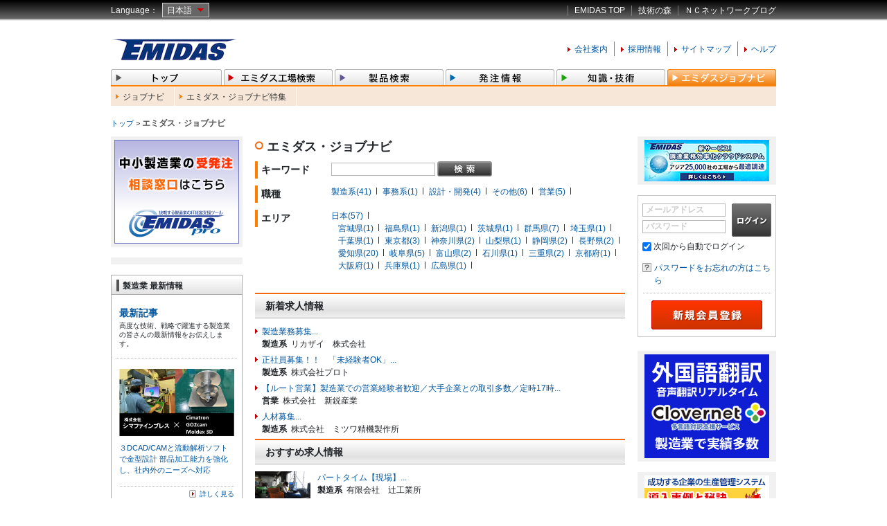

--- FILE ---
content_type: text/html; charset=UTF-8
request_url: https://ja.nc-net.or.jp/recruit/
body_size: 8794
content:
<!DOCTYPE html PUBLIC "-//W3C//DTD XHTML 1.0 Transitional//EN" "http://www.w3.org/TR/xhtml1/DTD/xhtml1-transitional.dtd">
<html xmlns="http://www.w3.org/1999/xhtml" xml:lang="ja" >
<head>
<meta name="referrer" content="unsafe-url">
<meta http-equiv="Content-Type" content="text/html; charset=UTF-8" />
<meta http-equiv="Content-Style-Type" content="text/css" />
<meta http-equiv="Content-Script-Type" content="text/javascript" />
<meta name="author" content="NC Network Co., Ltd." />
<link rel="canonical" href="https://ja.nc-net.or.jp/recruit/" />
  <meta name="robots" content="index, follow" />
<meta name="keywords" content="製造業,求人,求職,新卒,中途,関西,大阪,関東" />
<meta name="description" content="ＮＣネットワークでは「エミダスジョブナビ」求職者の皆様にとって、有意義と思われるさまざまな情報を紹介しています。高い技術力・優れた収益性・大きな市場シェアなどを持つ、挑戦するモノづくり企業の採用情報も随時紹介しています。" />
<meta name="copyright" content="Copyright &copy; NC Network Co., Ltd. All Rights Reserved. Since 1998." />

<title>エミダス・ジョブナビ | 挑戦する製造業のために／ＮＣネットワーク</title>
<link rel="start" type="text/html" href="/" />
<link rel="shortcut icon" href="/images/favicon.ico" type="image/vnd.microsoft.icon" />
<link rel="icon" href="/images/favicon.ico" type="image/vnd.microsoft.icon" />

  <script type="text/javascript">
    BASE_URL="/";
    LOCALE="ja";
  </script>

  <script src="/assets/emidas_pc.js" rel="preload"></script>

    
  
  
  





</head>
<body id="recruit" class="column3">

<!-- global -->
<div id="over-global-navi">
<div class="area-navi">
<div class="left">

<script type="text/javascript">
    jQuery(document).ready(function(){
      jQuery("#world-selection li").hover(
        function(){ jQuery("ul", this).fadeIn("fast"); },
        function() { }
      );
      if (document.all) {
        jQuery("#world-selection li").hoverClass ("sfHover");
      }
    });

    jQuery.fn.hoverClass = function(c) {
      return this.each(function(){
        jQuery(this).hover(
          function() { jQuery(this).addClass(c);  },
          function() { jQuery(this).removeClass(c); }
        );
      });
    };
  </script>


<ul id="world-selection" class="clear" style="float:left;">
  <li>Language：</li>
  <li>
    <a href="#">
              日本語
          </a>
    <ul>
                        <li><a href="//en.nc-net.or.jp/recruit/" onclick="ga('send','event','EMIDAS_TOP_GlobalBox_1','click','EMIDAS_TOP_GlobalBox_1::English_1_2', 1);">English</a></li>
                  <li><a href="//vi.nc-net.or.jp/recruit/" onclick="ga('send','event','EMIDAS_TOP_GlobalBox_1','click','EMIDAS_TOP_GlobalBox_1::Vetinum_1_3', 1);">Tiếng Viết</a></li>
                  <li><a href="//zh.nc-net.or.jp/recruit/" onclick="ga('send','event','EMIDAS_TOP_GlobalBox_1','click','EMIDAS_TOP_GlobalBox_1::China_1_4', 1);">中文</a></li>
                  <li><a href="//th.nc-net.or.jp/recruit/" onclick="ga('send','event','EMIDAS_TOP_GlobalBox_1','click','EMIDAS_TOP_GlobalBox_1::Thailand_1_6', 1);">ไทย</a></li>
          </ul>
  </li>
</ul>


</div><!-- /.left -->

<div class="right">
<ul>
<li class="border"><a href="/" onclick="ga('send','event','EMIDAS_TOP_GlobalBox_1','click','EMIDAS_TOP_GlobalBox_1::NCNetwork_10', 1);">EMIDAS TOP</a></li>
<li class="border"><a href="https://okbizcs.okwave.jp/mori.nc-net/" onclick="ga('send','event','EMIDAS_TOP_GlobalBox_1','click','EMIDAS_TOP_GlobalBox_1::Mori_11', 1);">技術の森</a></li>

<li class="border"><a href="http://blog.nc-net.or.jp/nc/" target="_blank" onclick="ga('send','event','EMIDAS_TOP_GlobalBox_1','click','EMIDAS_TOP_GlobalBox_1::EmidasBlog_12', 1);">ＮＣネットワークブログ</a></li>
 
</ul>
</div>
</div><!-- /.area-navi -->
</div><!-- /#over-global-navi -->

<div id="overheader">
<div class="logo">
  
              <a href="https://ja.nc-net.or.jp/?cntry=999" target="_blank"><img src="/images/emidas_logo.png"></a>
    
    

</div>
<div class="menu" style="width:375px;">

<ul>
<li style="display: inline-block;margin-top: 14px;"><a target="_blank" href="/ncnetwork/" class="arrow" onclick="ga('send','event','EMIDAS_TOP_HeaderBox_2','click','EMIDAS_TOP_HeaderBox_2::NCCorpInfo_3', 1);">会社案内</a></li>
<li style="display: inline-block;margin-top: 14px;" class="border"><a target="_blank" href="/ncnetwork/recruit/" class="arrow" onclick="ga('send','event','EMIDAS_TOP_HeaderBox_2','click','EMIDAS_TOP_HeaderBox_2::NCRecruit_4', 1);">採用情報</a></li>
<li style="display: inline-block;margin-top: 14px;" class="border"><a href="/sitemap/" class="arrow" onclick="ga('send','event','EMIDAS_TOP_HeaderBox_2','click','EMIDAS_TOP_HeaderBox_2::Sitemap_5', 1);">サイトマップ</a></li>
<li style="display: inline-block;margin-top: 14px;" class="border"><a href="/support/" class="arrow" onclick="ga('send','event','EMIDAS_TOP_HeaderBox_2','click','EMIDAS_TOP_HeaderBox_2::Help_6', 1);">ヘルプ</a></li>
</ul>
 

<!--
<ul>
<li><a href="/ncnetwork/" class="arrow">会社案内</a></li>
<li class="border"><a href="/sitemap/" class="arrow">サイトマップ</a></li>
<li class="border"><a href="/support/" class="arrow">ヘルプ</a></li>
</ul>
 -->

</div>

<div style="clear:both;hight:0px;line-height:0%;font-size:0%;"></div>
</div><!-- /#overheader -->


<div id="str-header">

<ul id="nav-global" class="header-correction" >
  <li>
    <a href="/" onclick="ga('send','event','EMIDAS_TOP_HeaderBox_2','click','EMIDAS_TOP_HeaderBox_2::Top_Tab_8', 1);">
      <img src="/images/ja/header_top_o.png" alt="トップ" />
    </a>
  </li>
  <li>
    <a href="/search/" onclick="ga('send','event','EMIDAS_TOP_HeaderBox_2','click','EMIDAS_TOP_HeaderBox_2::Search_Tab_9', 1);">
      <img src="/images/ja/header_order_o.png" alt="仕事を依頼したい" />
    </a>
  </li>
  <li>
    <a href="/product/" onclick="ga('send','event','EMIDAS_TOP_HeaderBox_2','click','EMIDAS_TOP_HeaderBox_2::Product_Tab_12', 1);">
      <img src="/images/ja/header_seisan_o.png" alt="生産財・機械を買いたい" />
    </a>
  </li>
  <li>
    <a href="/order/" onclick="ga('send','event','EMIDAS_TOP_HeaderBox_2','click','EMIDAS_TOP_HeaderBox_2::Order_Tab_10', 1);">
      <img src="/images/ja/header_accept_o.png" alt="仕事を受注したい" />
    </a>
  </li>
  <li>
    <a href="/knowledge/" onclick="ga('send','event','EMIDAS_TOP_HeaderBox_2','click','EMIDAS_TOP_HeaderBox_2::Knowledge_Tab_11', 1);">
      <img src="/images/ja/header_knowledge_o.png" alt="知識・技術を学びたい" />
    </a>
  </li>
  <li class="last">
    <a href="/recruit/" onclick="ga('send','event','EMIDAS_TOP_HeaderBox_2','click','EMIDAS_TOP_HeaderBox_2::Recruit_Tab_13', 1);">
      <img src="/images/ja/header_recruit_h.png" alt="製造業で働きたい" />
    </a>
  </li>
</ul>
 
<!-- link -->
<ul id="nav-local">
<li class="recruit-01" style="position: relative;"><a href="/recruit/">ジョブナビ</a></li>
<li class="recruit-03"><a href="/recruit/jobnavi/">エミダス・ジョブナビ特集</a>
<ul>
<li><a href="/recruit/student/">エミダスマガジン 学生版</a></li>
</ul>
</ul>
</div><!-- /#str-header -->
<hr />
<!-- /global -->

<div id="str-contents">
<dl id="nav-location">
    <dd>
        <a href="/">トップ</a> &gt;
        <em>エミダス・ジョブナビ</em>
    </dd>
</dl>

<hr />



<div id="str-extra">

<div class="box-pr-image-01" style="padding-bottom:5px;">

  <script type="text/javascript">Astaadsfncstx_targetName="_blank";</script>
  <script type="text/javascript" src="https://cdn.astrsk.net/ads00042irazg2dwiv0c/normal.js"></script>

</div>


<div class="box-pr-image-01" style="padding-bottom:5px;">

  <script type="text/javascript">Astaadsfncstx_targetName="_blank";</script>
  <script type="text/javascript" src="https://cdn.astrsk.net/ads00042an05wqejemil/normal.js"></script>
</div>


<div class="box-section-01 style-box">
  <style>
    
 
    .box-section-01.style-box h3.newest {
      padding: 5px; 
      padding-bottom: 3px; 
      margin-bottom: 0px;
    }

    .box-section-01.style-box .newest-link {
      font-size: 0.85rem;
    }

    .box-section-01.style-box .newest-sub {
      padding: 5px; 
      padding-top: 0px; 
      padding-bottom: 0px; 
      font-size: 0.65rem;
    }

    .box-section-01.style-box .newest-details {
      margin-top: 15px;
    }

    .box-section-01.style-box .newest-details_content-box {
      padding: 0px 5px;
    }

    .box-section-01.style-box img {
      width: auto;
      max-width: 100%;
    }

    .box-section-01.style-box .link-box {
      font-size: 0.7rem; 
      margin-top: 5px; 
      margin-bottom: 15px;
    }

    .box-section-01.style-box .more-details {
      font-size: 0.6rem; 
      margin-top: 10px; 
      padding-top: 10px;
    }

    @media screen and (max-width: 896px) and (orientation: landscape) {
      #magazine_area .inner {
        margin: 1rem 8px; 
      }
    
      #magazine_area .box-border-01 {
        padding: 0px; 
  
              background: url(../images/line-dotted-01.gif) repeat-x bottom;
        
      }
    
      #magazine_area .box-border-01 h3.newest {
        background-color: white;
      }
    
      #magazine_area .box-border-01 h3.newest a {
        font-size: 2rem;
      }
    
      #magazine_area .box-border-01 .newest-sub {
        font-size: 1.5rem;
        padding-bottom: 10px;
      }
    
      #magazine_area .box-section-01.style-box .link-box {
        font-size: 1.5rem;
        padding-bottom: 2rem;
  
              background: url(../images/line-dotted-01.gif) repeat-x bottom;
        
      }
    
      #magazine_area .box-section-01.style-box .more-details {
        font-size: 1.5rem;
        padding-top: 0px;
      }
    }
    
    @media screen and (max-width: 480px) { 
      #magazine_area .inner {
        margin: 1rem 8px; 
      }
    
      #magazine_area .box-border-01 {
        padding: 0px; 
        background: url(../images/line-dotted-01.gif) repeat-x bottom;
      }
    
      #magazine_area .box-border-01 h3.newest {
        background-color: white;
      }
    
      #magazine_area .box-border-01 h3.newest a {
        font-size: 2rem;
      }
    
      #magazine_area .box-border-01 .newest-sub {
        font-size: 1.5rem;
        padding-bottom: 10px;
      }
    
      #magazine_area .box-section-01.style-box .link-box {
        font-size: 1.5rem;
        padding-bottom: 2rem;
        background: url(../images/line-dotted-01.gif) repeat-x bottom;
      }
    
      #magazine_area .box-section-01.style-box .more-details {
        padding-top: 0px;
        font-size: 1.5rem;
      }
    }
  </style>
  

  <h2><span>製造業 最新情報</span></h2>
  <div class="inner">
  
        <div class="box-border-01">
      <h3 class="newest">
        <a  class="newest-link" href="//www.nc-net.or.jp/knowledge/mag/contents/" onclick="ga('send','event','EMIDAS_STYLE_BOX','click','EMIDAS_STYLE_BOX::TOP', 1);">最新記事</a>
      </h3>
      <p class="pgh-plain-04 lay-space-btm-02 newest-sub">
        高度な技術、戦略で躍進する製造業の皆さんの最新情報をお伝えします。
      </p>
    </div><!-- box-border-01 -->

    <!-- new date -->
    <div class="newest-details">
      <div class="newest-details_content-box">
        <p>
          <a  href="https://www.nc-net.or.jp/knowledge/mag/software/saeilo12.html" onclick="ga('send','event','EMIDAS_STYLE_BOX','click','EMIDAS_STYLE_BOX::LIQ_IMAGE', 1);"><img src="https://www.nc-net.or.jp/up/cms/TOP(3).png" alt="３DCAD/CAMと流動解析ソフトで金型設計 部品加工能力を強化し、社内外のニーズへ対応" /></a>
        </p>
        <p class="link-box">
          <a  href="https://www.nc-net.or.jp/knowledge/mag/software/saeilo12.html" onclick="ga('send','event','EMIDAS_STYLE_BOX','click','EMIDAS_STYLE_BOX::LIQ_TEXT', 1);">３DCAD/CAMと流動解析ソフトで金型設計 部品加工能力を強化し、社内外のニーズへ対応</a>
        </p>
        <p class="link-arrow-05 lay-space-btm-01 more-details">
          <a  href="https://www.nc-net.or.jp/knowledge/mag/software/saeilo12.html" onclick="ga('send','event','EMIDAS_STYLE_BOX','click','EMIDAS_STYLE_BOX::MORE_VIEW', 1);">詳しく見る</a>
        </p>
      </div>
    </div><!-- /.newest-details -->
  
        
  </div><!-- /.inner -->
</div><!-- /.box-section-01 -->
 


</div><!-- /#str-extra -->

<div id="str-main">

<!-- サーバーメンテのお知らせ -->



























<h1 class="ttl-h1-01">エミダス・ジョブナビ</h1>

<table style="border:0px;">
	<col width="100px;" />
	<col />
	<tr>
		<th style="border:0px;"><h2 class="ttl-h3-01">キーワード</h2></th>
		<td style="border:0px;">
			<form action="/recruit/search/" method="get" style="padding:0px 10px 10px 10px;">
				<input class="text-01" type="text" name="w" />
				<input class="btn-01" type="image" alt="" src="/images/ja/btn-search-01_o.png"/>
			</form>
		</td>
	</tr>
	<tr>
		<th style="border:0px;"><h2 class="ttl-h3-01">職種</h2></th>
		<td style="border:0px;">
						<ul class="link-separate-01 lay-space-left-01">
						<li><a href="/recruit/search/?t=1">製造系(41)</a></li>
						<li><a href="/recruit/search/?t=3">事務系(1)</a></li>
						<li><a href="/recruit/search/?t=4">設計・開発(4)</a></li>
						<li><a href="/recruit/search/?t=99">その他(6)</a></li>
						<li><a href="/recruit/search/?t=5">営業(5)</a></li>
						</ul>
					</td>
	</tr>
	<tr>
		<th style="border:0px;"><h2 class="ttl-h3-01">エリア</h2></th>
		<td style="border:0px;">
						<ul class="link-separate-01 lay-space-left-01">
						<li><a href="/recruit/search/?c=392">日本(57)</a></li><br />
						<ul class="link-separate-01 lay-space-left-01">
									<li><a href="/recruit/search/?p=5&amp;c=392">宮城県(1)</a></li>
												<li><a href="/recruit/search/?p=7&amp;c=392">福島県(1)</a></li>
												<li><a href="/recruit/search/?p=8&amp;c=392">新潟県(1)</a></li>
												<li><a href="/recruit/search/?p=9&amp;c=392">茨城県(1)</a></li>
												<li><a href="/recruit/search/?p=11&amp;c=392">群馬県(7)</a></li>
												<li><a href="/recruit/search/?p=12&amp;c=392">埼玉県(1)</a></li>
												<li><a href="/recruit/search/?p=13&amp;c=392">千葉県(1)</a></li>
												<li><a href="/recruit/search/?p=14&amp;c=392">東京都(3)</a></li>
												<li><a href="/recruit/search/?p=15&amp;c=392">神奈川県(2)</a></li>
												<li><a href="/recruit/search/?p=16&amp;c=392">山梨県(1)</a></li>
												<li><a href="/recruit/search/?p=17&amp;c=392">静岡県(2)</a></li>
												<li><a href="/recruit/search/?p=18&amp;c=392">長野県(2)</a></li>
												<li><a href="/recruit/search/?p=19&amp;c=392">愛知県(20)</a></li>
												<li><a href="/recruit/search/?p=20&amp;c=392">岐阜県(5)</a></li>
												<li><a href="/recruit/search/?p=21&amp;c=392">富山県(2)</a></li>
												<li><a href="/recruit/search/?p=22&amp;c=392">石川県(1)</a></li>
												<li><a href="/recruit/search/?p=25&amp;c=392">三重県(2)</a></li>
												<li><a href="/recruit/search/?p=26&amp;c=392">京都府(1)</a></li>
												<li><a href="/recruit/search/?p=27&amp;c=392">大阪府(1)</a></li>
												<li><a href="/recruit/search/?p=30&amp;c=392">兵庫県(1)</a></li>
												<li><a href="/recruit/search/?p=32&amp;c=392">広島県(1)</a></li>
												</ul>
						</ul>
					</td>
	</tr>
</table>

<div class="col2">
<div class="ttl-h2-01-container">
<h2 class="ttl-h2-01">新着求人情報</h2>
<!--<p><a href="#"><img src="/shared/images/btn-rss-01_o.gif" alt="RSS" width="51" height="17" /></a></p>-->
</div><!-- /.ttl-h2-01-container -->

<div>
<ul class="link-arrow-01" style="margin-bottom:5px;">
<li>
	<a href="/company/92446/recruit/672/" title="製造業務募集" target="_blank">製造業務募集...</a><br />
	<span style="font-weight:bold;">製造系</span>&nbsp;&nbsp;リカザイ　株式会社
</li>
</ul>

</div><!-- /.recruit-detail -->
<div>
<ul class="link-arrow-01" style="margin-bottom:5px;">
<li>
	<a href="/company/87612/recruit/404/" title="正社員募集！！　「未経験者OK」" target="_blank">正社員募集！！　「未経験者OK」...</a><br />
	<span style="font-weight:bold;">製造系</span>&nbsp;&nbsp;株式会社プロト
</li>
</ul>

</div><!-- /.recruit-detail -->
<div>
<ul class="link-arrow-01" style="margin-bottom:5px;">
<li>
	<a href="/company/99731/recruit/772/" title="【ルート営業】製造業での営業経験者歓迎／大手企業との取引多数／定時17時" target="_blank">【ルート営業】製造業での営業経験者歓迎／大手企業との取引多数／定時17時...</a><br />
	<span style="font-weight:bold;">営業</span>&nbsp;&nbsp;株式会社　新鋭産業
</li>
</ul>

</div><!-- /.recruit-detail -->
<div>
<ul class="link-arrow-01" style="margin-bottom:5px;">
<li>
	<a href="/company/73463/recruit/728/" title="人材募集" target="_blank">人材募集...</a><br />
	<span style="font-weight:bold;">製造系</span>&nbsp;&nbsp;株式会社　ミツワ精機製作所
</li>
</ul>

</div><!-- /.recruit-detail -->
</div><!-- /.col2 -->


<div class="col1">
<div class="ttl-h2-01-container">
<h2 class="ttl-h2-01">おすすめ求人情報</h2>
</div><!-- /.ttl-h2-01-container -->
<div class="recruit-detail">

<table style="border:0px;">
	<tr>
		<td style="width:90px;border:0px;"><a href="/company/79451/recruit/647/" target="_blank"><img src="/up/library/79451/31350/ab2cf5951218591aa3d7e002fc217f62.JPG" alt="/up/library/79451/31350/ab2cf5951218591aa3d7e002fc217f62.JPG" width="80" /></a></td>
		<td style="border:0px;">
			<a href="/company/79451/recruit/647/" title="パートタイム【現場】" target="_blank">パートタイム【現場】...</a><br />
			<span style="font-weight:bold;">製造系</span>&nbsp;&nbsp;有限会社　辻工業所
		</td>
	</tr>
</table>

</div><!-- /.recruit-detail -->
<div class="recruit-detail">

<table style="border:0px;">
	<tr>
		<td style="width:90px;border:0px;"><a href="/company/73463/recruit/728/" target="_blank"><img src="/up/library/73463/20538/2e0ccb7edd6f848355750aecb250d4ce.jpeg" alt="/up/library/73463/20538/2e0ccb7edd6f848355750aecb250d4ce.jpeg" width="80" /></a></td>
		<td style="border:0px;">
			<a href="/company/73463/recruit/728/" title="人材募集" target="_blank">人材募集...</a><br />
			<span style="font-weight:bold;">製造系</span>&nbsp;&nbsp;株式会社　ミツワ精機製作所
		</td>
	</tr>
</table>

</div><!-- /.recruit-detail -->
<div class="recruit-detail">

<table style="border:0px;">
	<tr>
		<td style="width:90px;border:0px;"><a href="/company/91605/recruit/635/" target="_blank"><img src="/up/library/91605/92377/a7dcfdc3220d9e0972c5db7f9bb85c04.png" alt="/up/library/91605/92377/a7dcfdc3220d9e0972c5db7f9bb85c04.png" width="80" /></a></td>
		<td style="border:0px;">
			<a href="/company/91605/recruit/635/" title="【求人情報】（株）三和製作所　富山県高岡市" target="_blank">【求人情報】（株）三和製作所　富山県高岡市...</a><br />
			<span style="font-weight:bold;">製造系</span>&nbsp;&nbsp;株式会社　三和製作所
		</td>
	</tr>
</table>

</div><!-- /.recruit-detail -->
<div class="recruit-detail">

<table style="border:0px;">
	<tr>
		<td style="width:90px;border:0px;"><a href="/company/68985/recruit/567/" target="_blank"><img src="/up/library/68985/15262/5ab6a5aa1ad70b0b6ef5ae07c6c3c1cb.JPG" alt="/up/library/68985/15262/5ab6a5aa1ad70b0b6ef5ae07c6c3c1cb.JPG" width="80" /></a></td>
		<td style="border:0px;">
			<a href="/company/68985/recruit/567/" title="機械加工　経験者募集" target="_blank">機械加工　経験者募集...</a><br />
			<span style="font-weight:bold;">製造系</span>&nbsp;&nbsp;株式会社　成栄
		</td>
	</tr>
</table>

</div><!-- /.recruit-detail -->
</div><!-- /.col1 -->

<!-- エミダスマガジン -->
<div class="lay-space-btm-06">
<div class="ttl-h2-01-container">
<h2 class="ttl-h2-01">エミダス・ジョブナビ特集</h2>

<p><a href="/recruit/student/"><img src="/images/ja/btn-detail-01_o.png" alt="詳しく見る" width="72" height="17" /></a></p>
</div><!-- /.ttl-h2-01-container -->

<p class="pgh-plain-01">わたしたちの生活を支える「モノづくり」。「わくわくするモノづくり」の醍醐味を最新のデータと事例から読み解く！</p>

<h3 class="ttl-h3-01">最新号</h3>
<h4 class="ttl-h4-02"><a href="/recruit/jobnavi/">Vol.03 | Spring issue 2007　空飛ことを夢見た人々</a></h4>

<div class="lay-image image-R image-split">
<div class="image">
<p class="image"><img src="/up/cms/image/recruit/jobnavi/3/1.jpg" alt=""/></p>
</div><!-- /.image -->
<div class="column">
<ul class="list-dot-01">

<li>1968年日本初の国産旅客機「YS - 11」が誕生！！</li>
<li>二宮忠八　ライト兄弟より10年以上早く試験飛行していた日本人</li>
<li>国産旅客機の再来！YS-11以来、実に40年ぶりの挑戦！</li>
<li>飛行機と宇宙についてＱ＆Ａ</li>
</ul>
</div><!-- /.column -->
</div><!-- /.lay-image -->

<h3 class="ttl-h3-01">アーカイブ</h3>
<ul class="link-file-01">
<li><a href="/recruit/jobnavi/vol02.html">Vol.02 | 不滅の玩具・・・プラモデルと日本人</a></li>

<li><a href="/recruit/jobnavi/vol01.html">Vol.01 | 製造業が支えるわれわれの暮らし</a></li>
</ul>
</div>

<div class="ttl-h2-01-container">
<h2 class="ttl-h2-01">エミダスマガジン 学生版</h2>
<p><a href="/recruit/student/"><img src="/images/ja/btn-detail-01_o.png" alt="詳しく見る" width="72" height="17" /></a></p>
</div><!-- /.ttl-h2-01-container -->

<p class="pgh-plain-01">エミダスマガジン 学生版は、全国のモノづくりを支える学生たちへ、製造業の魅力を伝える雑誌です。全国の大学・工業高等専門学校、工業高校に配布しております。</p>

<h3 class="ttl-h3-01">最新号</h3>
<h4 class="ttl-h4-02"><a href="/recruit/student/">EMIDAS Magazine for Students vol．04’07－’08</a></h4>

<div class="lay-image image-R image-split">
<div class="image">
<p class="image"><img src="/up/cms/image/recruit/student/4/top.jpg" alt="EMIDAS Magazine for Students vol．04’07 － ’08"  /></p>
</div><!-- /.image -->
<div class="column">
<ul class="list-dot-01">
<li>【特集1】製造業まるわかり！</li>
<li>【特集２】業界研究／工作機械と業界人類文明を支える“マザーマシン”</li>
<li>【特別企画】就職活動の考え方と動き方</li>
<li>経営者インタビュー“モノづくり”を牽引するエクセレントカンパニー9社</li>
</ul>
</div><!-- /.column -->

</div><!-- /.lay-image -->

<h3 class="ttl-h3-01">アーカイブ</h3>
<ul class="link-file-01">
<li><a href="/recruit/student/3.html">EMIDAS Magazine for Students vol．03　Spring issue 2007</a></li>
<li><a href="/recruit/student/2.html">EMIDAS Magazine for Students vol．02　Winter issue 2007</a></li>
<li><a href="/recruit/student/1.html">EMIDAS Magazine for Students vol．01　Autumn issue 2006</a></li>
</ul>
<!-- エミダスマガジン -->


<p class="nav-pagetop"><a href="#">ページ上部へ戻る</a></p>
</div><!-- /#str-main -->

<!--
-->


<script type="text/javascript">
piAId = '884903';
piCId = '2442';
piHostname = 'pi.pardot.com';

 

(function() {
    function async_load(){
        var s = document.createElement('script'); s.type = 'text/javascript';
        s.src = ('https:' == document.location.protocol ? 'https://pi' : 'http://cdn') + '.pardot.com/pd.js';
        var c = document.getElementsByTagName('script')[0]; c.parentNode.insertBefore(s, c);
    }
    if(window.attachEvent) { window.attachEvent('onload', async_load); }
    else { window.addEventListener('load', async_load, false); }
})();
</script>



  <div id="str-relation">
    
<div class="box-pr-image-01" style="padding-bottom:5px;">

<script type="text/javascript">Astaadsfncstx_targetName="_blank";</script>
<script type="text/javascript" src="https://cdn.astrsk.net/ads00042yv93ixxafbq1/normal.js"></script>
</div><!-- /.box-pr-image-01 -->



<script type="text/javascript" src="/js/label_over.js"></script>

<script type="text/javascript">
<!--
  jQuery(function() {
   jQuery('#loginForm .top-login label.pre').labelOver('over');
  });
-->
</script>
<!-- CSS -->
<style type="text/css">
legend { color:#ccc; font-size:120%; }
.label input { display:block; clear:left; font-size:125%; }
div.label { position:relative; float:left; margin-right:3px; font-weight:bold;padding-top: 5px; }
label.over { color:#ccc; position:absolute; top:5px; left:5px;}
</style>


<div class="box-plain-01-custom-right">
  <div class="box-border-01">
    <form action="/login/" method="post" class="form-search-01" id="loginForm" >
    <div class="top-login">
      <input src="/images/ja/login_o.png" alt="ログイン" type="image" style="float:right; margin-top:5px;" onclick="ga('send','event','EMIDAS_TOP_LoginBox_5','click','EMIDAS_TOP_LoginBox_5::LoginButton_1', 1);" />
      <div class="label">
        <label class="pre over" for="txtAccount">メールアドレス</label>
        <input name="txtAccount" type="text" style="width:120px;" class="text-03" id="txtAccount"/>
      </div>
      <div class="label">
        <label class="pre over" for="txtPassword">パスワード</label>
        <input name="txtPassword" type="password" style="width:120px;" class="text-03" id="txtPassword" />
      </div>
    </div>
    <p class="checkbox-01">
      <label><input name="autoLogin" value="1" type="checkbox" checked="checked" /><span class="checkbox-01"> 次回から自動でログイン</span></label>
    </p>
    </form>
    <p class="link-question-01 lay-space-btm-01"><a href="/login/reminder/" onclick="ga('send','event','EMIDAS_TOP_LoginBox_5','click','EMIDAS_TOP_LoginBox_5::Paasword_Reminder_2', 1);">パスワードをお忘れの方はこちら</a></p>
  </div><!-- /.box-border-01 -->
  <div style="text-align:center; margin-bottom:10px;">
    <a href="/services/member/?"><img src="/images/ja/join_o.png" alt="新規会員登録" onclick="ga('send','event','EMIDAS_TOP_LoginBox_5','click','EMIDAS_TOP_LoginBox_5::Member_Regist_3', 1);" /></a>
  </div>
</div>







<div class="box-pr-image-01" style="padding-bottom:5px;">

  <script type="text/javascript">Astaadsfncstx_targetName="_blank";</script>
  <script type="text/javascript" src="https://cdn.astrsk.net/ads00042wg0sc8oj9jvz/normal.js"></script>
</div><!-- /.box-pr-image-01 -->

      
<div class="box-pr-image-01" style="padding-bottom:5px;">
<script type="text/javascript">Astaadsfncstx_targetName="_blank";</script>
<script type="text/javascript" src="https://cdn.astrsk.net/ads00042roh77kqcy732/normal.js"></script>
</div>

<div class="box-pr-image-01" style="padding-bottom:5px;">
<script type="text/javascript">Astaadsfncstx_targetName="_blank";</script>
<script type="text/javascript" src="https://cdn.astrsk.net/ads000422imzf690i84q/normal.js"></script>
</div>

<div class="box-pr-image-01" style="padding-bottom:5px;">
<script type="text/javascript">Astaadsfncstx_targetName="_blank";</script>
<script type="text/javascript" src="https://cdn.astrsk.net/ads00042npy4ylds4ewa/normal.js"></script>
</div>

<div class="box-pr-image-01" style="padding-bottom:5px;">
<script type="text/javascript">Astaadsfncstx_targetName="_blank";</script>
<script type="text/javascript" src="https://cdn.astrsk.net/ads00042wjr2mcw4dhq7/normal.js"></script>
</div>

<div class="box-pr-image-01" style="padding-bottom:5px;">
<script type="text/javascript">Astaadsfncstx_targetName="_blank";</script>
<script type="text/javascript" src="https://cdn.astrsk.net/ads00042lcpd74vrvppd/normal.js"></script>
</div>

  









  
  
  </div><!-- /#str-relation -->






</div><!-- /#str-contents -->
<hr />
<div id="str-footer2">
  <div id="nav-global-footer">
    <div class="outline">
      <div class="content-menu-area">
        <p class="footer-title">コンテンツについて</p>
        <ul class="parent">
          <li><a href="/search/" onclick="ga('send','event','EMIDAS_TOP_FooterBox_18','click','EMIDAS_TOP_FooterBox_18::Search_1', 1);" >エミダス工場検索</a>
            <ul class="child">
              <li><a href="/search/search/#category" onclick="ga('send','event','EMIDAS_TOP_FooterBox_18','click','EMIDAS_TOP_FooterBox_18::Search_Category_6', 1);" >工場を探す</a></li>
              <li><a href="/services/member/?" class="arrow" onclick="ga('send','event','EMIDAS_TOP_FooterBox_18','click','EMIDAS_TOP_FooterBox_18::Emidas_Member_Regist_11', 1);" >工場を掲載する</a></li>
              <li><a href="/search/commission/" onclick="ga('send','event','EMIDAS_TOP_FooterBox_18','click','EMIDAS_TOP_FooterBox_18::Kakou_16', 1);" >仕事を委託する</a></li>
                          </ul>
          </li>
        </ul>
        <ul class="parent">
          <li><a href="/product/" onclick="ga('send','event','EMIDAS_TOP_FooterBox_18','click','EMIDAS_TOP_FooterBox_18::Product_4', 1);" >製品検索</a>
          <ul class="child">
            <li><a href="/product/used/?o=2" onclick="ga('send','event','EMIDAS_TOP_FooterBox_18','click','EMIDAS_TOP_FooterBox_18::Used_Machine_Buy_19', 1);" >中古機械を探す</a></li>
            <li><a href="/product/used/?o=1" onclick="ga('send','event','EMIDAS_TOP_FooterBox_18','click','EMIDAS_TOP_FooterBox_18::Used_Machine_Sale_22', 1);" >中古機械を売る</a></li>
          </ul>
          </li>
        </ul>
        <ul class="parent">
          <li> <a href="/order/" onclick="ga('send','event','EMIDAS_TOP_FooterBox_18','click','EMIDAS_TOP_FooterBox_18::Order_2', 1);" >発注情報</a>
            <ul class="child">
              <li><a href="/order/list/" onclick="ga('send','event','EMIDAS_TOP_FooterBox_18','click','EMIDAS_TOP_FooterBox_18::Order_7', 1);" >案件に応募する</a></li>
              <li><a href="/mypage/order/edit/" onclick="ga('send','event','EMIDAS_TOP_FooterBox_18','click','EMIDAS_TOP_FooterBox_18::Order_Post_12', 1);" >案件を掲載する</a></li>
            </ul>
          </li>
        </ul>
                        <ul class="parent">
          <li><a href="/knowledge/" onclick="ga('send','event','EMIDAS_TOP_FooterBox_18','click','EMIDAS_TOP_FooterBox_18::Knowledge_3', 1);" >知識・技術</a>
          <ul class="child">
            <li><a href="/knowledge/" onclick="ga('send','event','EMIDAS_TOP_FooterBox_18','click','EMIDAS_TOP_FooterBox_18::Study_Manifacture_8', 1);" >製造業を学びたい</a></li>
                        <li><a href="/knowledge/bbs/" onclick="ga('send','event','EMIDAS_TOP_FooterBox_18','click','EMIDAS_TOP_FooterBox_18::Community_18', 1);" >モノづくりコミュニティ</a></li>
            <li><a href="/knowledge/kouza/" onclick="ga('send','event','EMIDAS_TOP_FooterBox_18','click','EMIDAS_TOP_FooterBox_18::Course_21', 1);" >モノづくり講座</a></li>
          </ul>
          </li>
        </ul>
        <ul class="parent">
          <li><a href="/recruit/" onclick="ga('send','event','EMIDAS_TOP_FooterBox_18','click','EMIDAS_TOP_FooterBox_18::JobNavi_5', 1);" >エミダスジョブナビ</a>
          <ul class="child">
            <li><a href="/recruit/about-jobnavi.html" onclick="ga('send','event','EMIDAS_TOP_FooterBox_18','click','EMIDAS_TOP_FooterBox_18::WhatIsJobNavi_10', 1);" >エミダス・ジョブナビとは？</a></li>
            <li><a href="/recruit/jobnavi/" onclick="ga('send','event','EMIDAS_TOP_FooterBox_18','click','EMIDAS_TOP_FooterBox_18::JobNavi_20', 1);" >エミダス・ジョブナビ特集</a></li>
          </ul>
          </li>
        </ul>
               </div>
                  <div class="service-menu-area">
        <p class="footer-title">サービスについて</p>
        <ul>
          <li class="pc"><a target="_blank" href="/services/member/?">会員サービスについて</a></li>
          <li class="pc"><a target="_blank" href="/services/media/hp/">ホームページ制作</a></li>
          <li class="pc"><a target="_blank" href="/services/media/pv/">動画制作</a></li>
          <li class="pc"><a target="_blank" href="/ad/">広告掲載</a></li>
          <li class="pc"><a target="_blank" href="https://emidas-magazine.nc-net.com">EMIDAS magazine</a></li>
          <li class="pc"><a target="_blank" href="/withdraw_mailmag/">メールマガジンの配信停止</a></li>
        </ul>
        <p class="footer-title">NCネットワークについて</p>
        <ul>
          <li class="pc"><a target="_blank" href="/ncnetwork/company/">企業サイト</a></li>
          <li class="pc"><a target="_blank" href="/ncnetwork/business/">会社案内</a></li>
          <li class="pc"><a target="_blank" href="/ncnetwork/vision/">NCネットワークが目指すもの</a></li>
          <li class="mobile"><a target="_blank" href="https://recruit.nc-net.com">採用情報</a></li>
        </ul>
      </div>
           </div>
  </div>
  <!-- /#nav-global-footer -->
  <div class="outline">
    <ul id="nav-footer">
      <li class="first-child"> <a target="_blank" href="/ncnetwork/" onclick="ga('send','event','EMIDAS_TOP_FooterBox_18','click','EMIDAS_TOP_FooterBox_18::CorpInfomation_24', 1);" > 会社案内 </a> </li>
      <li> <a href="/ncnetwork/payment/" onclick="ga('send','event','EMIDAS_TOP_FooterBox_18','click','EMIDAS_TOP_FooterBox_18::Reagal_26', 1);" > 特定商取引に基づく表記 </a> </li>
      <li> <a target="_blank" href="/ad/" onclick="ga('send','event','EMIDAS_TOP_FooterBox_18','click','EMIDAS_TOP_FooterBox_18::Ad_27', 1);" > 広告掲載 </a> </li>
      <li> <a href="/ncnetwork/privacy.html" onclick="ga('send','event','EMIDAS_TOP_FooterBox_18','click','EMIDAS_TOP_FooterBox_18::Privacy_Policy_29', 1);" > 個人情報の扱い </a> </li>
    </ul>
    <!-- /#nav-footer -->
    
    <p id="copyright"> <img src="/images/copyright.gif" alt="Copyright &copy; NC Network Co., Ltd. All Rights Reserved. Since 1998." width="368" height="13" /> </p>
  </div>
</div>

 
<script>
  (function(i,s,o,g,r,a,m){i['GoogleAnalyticsObject']=r;i[r]=i[r]||function(){
  (i[r].q=i[r].q||[]).push(arguments)},i[r].l=1*new Date();a=s.createElement(o),
  m=s.getElementsByTagName(o)[0];a.async=1;a.src=g;m.parentNode.insertBefore(a,m)
  })(window,document,'script','https://www.google-analytics.com/analytics.js','ga');
  ga('create', 'UA-31515779-1', 'auto', {'allowLinker': true});
  ga('require', 'linker');
  ga('linker:autoLink', ['corporate.nc-net.com'] );
  ga('send', 'pageview');
</script> 

<!-- Global site tag (gtag.js) - Google Analytics -->
<script async src="https://www.googletagmanager.com/gtag/js?id=G-JCN0597MMY"></script>
<script>
  window.dataLayer = window.dataLayer || [];
  function gtag(){dataLayer.push(arguments);}
  gtag('js', new Date());

  gtag('config', 'G-JCN0597MMY');
</script>
<!-- 右クリックできないように -->
<script>
$(function(){
  $('img').on('contextmenu', function(e){
    return false;
  }); 
  $("img").mousedown(function(e){
    return false;
  });
});
</script>

<script type="text/javascript">
    (function(c,l,a,r,i,t,y){
        c[a]=c[a]||function(){(c[a].q=c[a].q||[]).push(arguments)};
        t=l.createElement(r);t.async=1;t.src="https://www.clarity.ms/tag/"+i;
        y=l.getElementsByTagName(r)[0];y.parentNode.insertBefore(t,y);
    })(window, document, "clarity", "script", "hbywdxvahu");
</script>
 
<!-- /#str-footer --> </body></html>




--- FILE ---
content_type: text/xml; charset=UTF-8
request_url: https://cdn.astrsk.net/ads00042roh77kqcy732/mbget.cgi?ucd=kJtGX7xky5nGiAH8xH4irh51da139e&size=1x1&cref=aHR0cHM6Ly9qYS5uYy1uZXQub3IuanAvcmVjcnVpdC8%3D&idx=5
body_size: 282
content:
<bannerset>
<imgbase href="http://img106.astrsk.net/uploads/"/>
<content idx="5" key="1948.F/27595/1550538675000">
<banner width="1" height="1">
<path name="img1">00000000000000000042/9534e8eae03d16dbaa4a05fa66ddb8c7-20190219101115-img1.png</path>
</banner>
</content>

</bannerset>

--- FILE ---
content_type: text/xml; charset=UTF-8
request_url: https://cdn.astrsk.net/ads00042an05wqejemil/mbget.cgi?ucd=CQ0aqsvyR87qcQn6bdG8UN38d7add7&size=1x1&cref=aHR0cHM6Ly9qYS5uYy1uZXQub3IuanAvcmVjcnVpdC8%3D&idx=2
body_size: 77
content:
<bannerset>
<imgbase href="http://img116.astrsk.net/uploads/"/>

</bannerset>

--- FILE ---
content_type: text/xml; charset=UTF-8
request_url: https://cdn.astrsk.net/ads00042yv93ixxafbq1/mbget.cgi?ucd=hDEFYqxBWhWDEdeO3lPVnxa7a8ee4a&size=1x1&cref=aHR0cHM6Ly9qYS5uYy1uZXQub3IuanAvcmVjcnVpdC8%3D&idx=3
body_size: 283
content:
<bannerset>
<imgbase href="http://img104.astrsk.net/uploads/"/>
<content idx="3" key="8610.F/117947/1650431267000">
<banner width="1" height="1">
<path name="img1">00000000000000000042/7071e16fb1d910aa14f95ac4e086c1ee-20220420140747-img1.jpg</path>
</banner>
</content>

</bannerset>

--- FILE ---
content_type: text/javascript
request_url: https://ja.nc-net.or.jp/assets/emidas_pc.js
body_size: 119768
content:
/*! For license information please see emidas_pc.js.LICENSE.txt */
!function(){var n={786:function(n,t,e){var r,o,i,a;function l(n){return(l="function"==typeof Symbol&&"symbol"==typeof Symbol.iterator?function(n){return typeof n}:function(n){return n&&"function"==typeof Symbol&&n.constructor===Symbol&&n!==Symbol.prototype?"symbol":typeof n})(n)}a=function(n,t,e){"use strict";function r(n,t){for(var e=0;e<t.length;e++){var r=t[e];r.enumerable=r.enumerable||!1,r.configurable=!0,"value"in r&&(r.writable=!0),Object.defineProperty(n,r.key,r)}}function o(n,t,e){return t&&r(n.prototype,t),e&&r(n,e),n}function i(n){for(var t=1;t<arguments.length;t++){var e=null!=arguments[t]?arguments[t]:{},r=Object.keys(e);"function"==typeof Object.getOwnPropertySymbols&&(r=r.concat(Object.getOwnPropertySymbols(e).filter((function(n){return Object.getOwnPropertyDescriptor(e,n).enumerable})))),r.forEach((function(t){var r,o,i;r=n,i=e[o=t],o in r?Object.defineProperty(r,o,{value:i,enumerable:!0,configurable:!0,writable:!0}):r[o]=i}))}return n}t=t&&t.hasOwnProperty("default")?t.default:t,e=e&&e.hasOwnProperty("default")?e.default:e;var a,s,d,c,p,f,m,g,u,b,h,x,v,w,y,k,_,E,C,T,S,I,j,A,D,N,z,O,L,F,P,M,q,H,R,B,W,U,Z,V,Q,G,X,Y,J,$,K,nn,tn,en,rn,on,an,ln,sn,dn,cn,pn,fn,mn,gn,un,bn,hn,xn,vn,wn,yn,kn,_n,En,Cn,Tn,Sn,In,jn,An,Dn,Nn,zn,On,Ln,Fn,Pn,Mn,qn,Hn,Rn,Bn,Wn,Un,Zn,Vn,Qn,Gn,Xn,Yn,Jn,$n,Kn,nt,tt,et,rt,ot,it,at,lt,st,dt,ct,pt,ft,mt,gt,ut,bt,ht,xt,vt,wt,yt,kt,_t,Et,Ct,Tt,St,It,jt,At=function(n){var t="transitionend",e={TRANSITION_END:"bsTransitionEnd",getUID:function(n){for(;n+=~~(1e6*Math.random()),document.getElementById(n););return n},getSelectorFromElement:function(n){var t=n.getAttribute("data-target");t&&"#"!==t||(t=n.getAttribute("href")||"");try{return document.querySelector(t)?t:null}catch(n){return null}},getTransitionDurationFromElement:function(t){if(!t)return 0;var e=n(t).css("transition-duration");return parseFloat(e)?(e=e.split(",")[0],1e3*parseFloat(e)):0},reflow:function(n){return n.offsetHeight},triggerTransitionEnd:function(e){n(e).trigger(t)},supportsTransitionEnd:function(){return Boolean(t)},isElement:function(n){return(n[0]||n).nodeType},typeCheckConfig:function(n,t,r){for(var o in r)if(Object.prototype.hasOwnProperty.call(r,o)){var i=r[o],a=t[o],l=a&&e.isElement(a)?"element":(s=a,{}.toString.call(s).match(/\s([a-z]+)/i)[1].toLowerCase());if(!new RegExp(i).test(l))throw new Error(n.toUpperCase()+': Option "'+o+'" provided type "'+l+'" but expected type "'+i+'".')}var s}};return n.fn.emulateTransitionEnd=function(t){var r=this,o=!1;return n(this).one(e.TRANSITION_END,(function(){o=!0})),setTimeout((function(){o||e.triggerTransitionEnd(r)}),t),this},n.event.special[e.TRANSITION_END]={bindType:t,delegateType:t,handle:function(t){if(n(t.target).is(this))return t.handleObj.handler.apply(this,arguments)}},e}(t),Dt=(s="alert",c="."+(d="bs.alert"),p=(a=t).fn[s],f={CLOSE:"close"+c,CLOSED:"closed"+c,CLICK_DATA_API:"click"+c+".data-api"},m=function(){function n(n){this._element=n}var t=n.prototype;return t.close=function(n){var t=this._element;n&&(t=this._getRootElement(n)),this._triggerCloseEvent(t).isDefaultPrevented()||this._removeElement(t)},t.dispose=function(){a.removeData(this._element,d),this._element=null},t._getRootElement=function(n){var t=At.getSelectorFromElement(n),e=!1;return t&&(e=document.querySelector(t)),e||(e=a(n).closest(".alert")[0]),e},t._triggerCloseEvent=function(n){var t=a.Event(f.CLOSE);return a(n).trigger(t),t},t._removeElement=function(n){var t=this;if(a(n).removeClass("show"),a(n).hasClass("fade")){var e=At.getTransitionDurationFromElement(n);a(n).one(At.TRANSITION_END,(function(e){return t._destroyElement(n,e)})).emulateTransitionEnd(e)}else this._destroyElement(n)},t._destroyElement=function(n){a(n).detach().trigger(f.CLOSED).remove()},n._jQueryInterface=function(t){return this.each((function(){var e=a(this),r=e.data(d);r||(r=new n(this),e.data(d,r)),"close"===t&&r[t](this)}))},n._handleDismiss=function(n){return function(t){t&&t.preventDefault(),n.close(this)}},o(n,null,[{key:"VERSION",get:function(){return"4.1.3"}}]),n}(),a(document).on(f.CLICK_DATA_API,'[data-dismiss="alert"]',m._handleDismiss(new m)),a.fn[s]=m._jQueryInterface,a.fn[s].Constructor=m,a.fn[s].noConflict=function(){return a.fn[s]=p,m._jQueryInterface},m),Nt=(u="button",h="."+(b="bs.button"),x=".data-api",v=(g=t).fn[u],w="active",y='[data-toggle^="button"]',k=".btn",_={CLICK_DATA_API:"click"+h+x,FOCUS_BLUR_DATA_API:"focus"+h+x+" blur"+h+x},E=function(){function n(n){this._element=n}var t=n.prototype;return t.toggle=function(){var n=!0,t=!0,e=g(this._element).closest('[data-toggle="buttons"]')[0];if(e){var r=this._element.querySelector("input");if(r){if("radio"===r.type)if(r.checked&&this._element.classList.contains(w))n=!1;else{var o=e.querySelector(".active");o&&g(o).removeClass(w)}if(n){if(r.hasAttribute("disabled")||e.hasAttribute("disabled")||r.classList.contains("disabled")||e.classList.contains("disabled"))return;r.checked=!this._element.classList.contains(w),g(r).trigger("change")}r.focus(),t=!1}}t&&this._element.setAttribute("aria-pressed",!this._element.classList.contains(w)),n&&g(this._element).toggleClass(w)},t.dispose=function(){g.removeData(this._element,b),this._element=null},n._jQueryInterface=function(t){return this.each((function(){var e=g(this).data(b);e||(e=new n(this),g(this).data(b,e)),"toggle"===t&&e[t]()}))},o(n,null,[{key:"VERSION",get:function(){return"4.1.3"}}]),n}(),g(document).on(_.CLICK_DATA_API,y,(function(n){n.preventDefault();var t=n.target;g(t).hasClass("btn")||(t=g(t).closest(k)),E._jQueryInterface.call(g(t),"toggle")})).on(_.FOCUS_BLUR_DATA_API,y,(function(n){var t=g(n.target).closest(k)[0];g(t).toggleClass("focus",/^focus(in)?$/.test(n.type))})),g.fn[u]=E._jQueryInterface,g.fn[u].Constructor=E,g.fn[u].noConflict=function(){return g.fn[u]=v,E._jQueryInterface},E),zt=(T="carousel",I="."+(S="bs.carousel"),j=".data-api",A=(C=t).fn[T],D={interval:5e3,keyboard:!0,slide:!1,pause:"hover",wrap:!0},N={interval:"(number|boolean)",keyboard:"boolean",slide:"(boolean|string)",pause:"(string|boolean)",wrap:"boolean"},z="next",O="prev",L={SLIDE:"slide"+I,SLID:"slid"+I,KEYDOWN:"keydown"+I,MOUSEENTER:"mouseenter"+I,MOUSELEAVE:"mouseleave"+I,TOUCHEND:"touchend"+I,LOAD_DATA_API:"load"+I+j,CLICK_DATA_API:"click"+I+j},F="active",P=".active.carousel-item",M=function(){function n(n,t){this._items=null,this._interval=null,this._activeElement=null,this._isPaused=!1,this._isSliding=!1,this.touchTimeout=null,this._config=this._getConfig(t),this._element=C(n)[0],this._indicatorsElement=this._element.querySelector(".carousel-indicators"),this._addEventListeners()}var t=n.prototype;return t.next=function(){this._isSliding||this._slide(z)},t.nextWhenVisible=function(){!document.hidden&&C(this._element).is(":visible")&&"hidden"!==C(this._element).css("visibility")&&this.next()},t.prev=function(){this._isSliding||this._slide(O)},t.pause=function(n){n||(this._isPaused=!0),this._element.querySelector(".carousel-item-next, .carousel-item-prev")&&(At.triggerTransitionEnd(this._element),this.cycle(!0)),clearInterval(this._interval),this._interval=null},t.cycle=function(n){n||(this._isPaused=!1),this._interval&&(clearInterval(this._interval),this._interval=null),this._config.interval&&!this._isPaused&&(this._interval=setInterval((document.visibilityState?this.nextWhenVisible:this.next).bind(this),this._config.interval))},t.to=function(n){var t=this;this._activeElement=this._element.querySelector(P);var e=this._getItemIndex(this._activeElement);if(!(n>this._items.length-1||n<0))if(this._isSliding)C(this._element).one(L.SLID,(function(){return t.to(n)}));else{if(e===n)return this.pause(),void this.cycle();var r=e<n?z:O;this._slide(r,this._items[n])}},t.dispose=function(){C(this._element).off(I),C.removeData(this._element,S),this._items=null,this._config=null,this._element=null,this._interval=null,this._isPaused=null,this._isSliding=null,this._activeElement=null,this._indicatorsElement=null},t._getConfig=function(n){return n=i({},D,n),At.typeCheckConfig(T,n,N),n},t._addEventListeners=function(){var n=this;this._config.keyboard&&C(this._element).on(L.KEYDOWN,(function(t){return n._keydown(t)})),"hover"===this._config.pause&&(C(this._element).on(L.MOUSEENTER,(function(t){return n.pause(t)})).on(L.MOUSELEAVE,(function(t){return n.cycle(t)})),"ontouchstart"in document.documentElement&&C(this._element).on(L.TOUCHEND,(function(){n.pause(),n.touchTimeout&&clearTimeout(n.touchTimeout),n.touchTimeout=setTimeout((function(t){return n.cycle(t)}),500+n._config.interval)})))},t._keydown=function(n){if(!/input|textarea/i.test(n.target.tagName))switch(n.which){case 37:n.preventDefault(),this.prev();break;case 39:n.preventDefault(),this.next()}},t._getItemIndex=function(n){return this._items=n&&n.parentNode?[].slice.call(n.parentNode.querySelectorAll(".carousel-item")):[],this._items.indexOf(n)},t._getItemByDirection=function(n,t){var e=n===z,r=n===O,o=this._getItemIndex(t),i=this._items.length-1;if((r&&0===o||e&&o===i)&&!this._config.wrap)return t;var a=(o+(n===O?-1:1))%this._items.length;return-1===a?this._items[this._items.length-1]:this._items[a]},t._triggerSlideEvent=function(n,t){var e=this._getItemIndex(n),r=this._getItemIndex(this._element.querySelector(P)),o=C.Event(L.SLIDE,{relatedTarget:n,direction:t,from:r,to:e});return C(this._element).trigger(o),o},t._setActiveIndicatorElement=function(n){if(this._indicatorsElement){var t=[].slice.call(this._indicatorsElement.querySelectorAll(".active"));C(t).removeClass(F);var e=this._indicatorsElement.children[this._getItemIndex(n)];e&&C(e).addClass(F)}},t._slide=function(n,t){var e,r,o,i=this,a=this._element.querySelector(P),l=this._getItemIndex(a),s=t||a&&this._getItemByDirection(n,a),d=this._getItemIndex(s),c=Boolean(this._interval);if(n===z?(e="carousel-item-left",r="carousel-item-next",o="left"):(e="carousel-item-right",r="carousel-item-prev",o="right"),s&&C(s).hasClass(F))this._isSliding=!1;else if(!this._triggerSlideEvent(s,o).isDefaultPrevented()&&a&&s){this._isSliding=!0,c&&this.pause(),this._setActiveIndicatorElement(s);var p=C.Event(L.SLID,{relatedTarget:s,direction:o,from:l,to:d});if(C(this._element).hasClass("slide")){C(s).addClass(r),At.reflow(s),C(a).addClass(e),C(s).addClass(e);var f=At.getTransitionDurationFromElement(a);C(a).one(At.TRANSITION_END,(function(){C(s).removeClass(e+" "+r).addClass(F),C(a).removeClass(F+" "+r+" "+e),i._isSliding=!1,setTimeout((function(){return C(i._element).trigger(p)}),0)})).emulateTransitionEnd(f)}else C(a).removeClass(F),C(s).addClass(F),this._isSliding=!1,C(this._element).trigger(p);c&&this.cycle()}},n._jQueryInterface=function(t){return this.each((function(){var e=C(this).data(S),r=i({},D,C(this).data());"object"==l(t)&&(r=i({},r,t));var o="string"==typeof t?t:r.slide;if(e||(e=new n(this,r),C(this).data(S,e)),"number"==typeof t)e.to(t);else if("string"==typeof o){if(void 0===e[o])throw new TypeError('No method named "'+o+'"');e[o]()}else r.interval&&(e.pause(),e.cycle())}))},n._dataApiClickHandler=function(t){var e=At.getSelectorFromElement(this);if(e){var r=C(e)[0];if(r&&C(r).hasClass("carousel")){var o=i({},C(r).data(),C(this).data()),a=this.getAttribute("data-slide-to");a&&(o.interval=!1),n._jQueryInterface.call(C(r),o),a&&C(r).data(S).to(a),t.preventDefault()}}},o(n,null,[{key:"VERSION",get:function(){return"4.1.3"}},{key:"Default",get:function(){return D}}]),n}(),C(document).on(L.CLICK_DATA_API,"[data-slide], [data-slide-to]",M._dataApiClickHandler),C(window).on(L.LOAD_DATA_API,(function(){for(var n=[].slice.call(document.querySelectorAll('[data-ride="carousel"]')),t=0,e=n.length;t<e;t++){var r=C(n[t]);M._jQueryInterface.call(r,r.data())}})),C.fn[T]=M._jQueryInterface,C.fn[T].Constructor=M,C.fn[T].noConflict=function(){return C.fn[T]=A,M._jQueryInterface},M),Ot=(H="collapse",B="."+(R="bs.collapse"),W=(q=t).fn[H],U={toggle:!0,parent:""},Z={toggle:"boolean",parent:"(string|element)"},V={SHOW:"show"+B,SHOWN:"shown"+B,HIDE:"hide"+B,HIDDEN:"hidden"+B,CLICK_DATA_API:"click"+B+".data-api"},Q="show",G="collapse",X="collapsing",Y="collapsed",J="width",$='[data-toggle="collapse"]',K=function(){function n(n,t){this._isTransitioning=!1,this._element=n,this._config=this._getConfig(t),this._triggerArray=q.makeArray(document.querySelectorAll('[data-toggle="collapse"][href="#'+n.id+'"],[data-toggle="collapse"][data-target="#'+n.id+'"]'));for(var e=[].slice.call(document.querySelectorAll($)),r=0,o=e.length;r<o;r++){var i=e[r],a=At.getSelectorFromElement(i),l=[].slice.call(document.querySelectorAll(a)).filter((function(t){return t===n}));null!==a&&0<l.length&&(this._selector=a,this._triggerArray.push(i))}this._parent=this._config.parent?this._getParent():null,this._config.parent||this._addAriaAndCollapsedClass(this._element,this._triggerArray),this._config.toggle&&this.toggle()}var t=n.prototype;return t.toggle=function(){q(this._element).hasClass(Q)?this.hide():this.show()},t.show=function(){var t,e,r=this;if(!(this._isTransitioning||q(this._element).hasClass(Q)||(this._parent&&0===(t=[].slice.call(this._parent.querySelectorAll(".show, .collapsing")).filter((function(n){return n.getAttribute("data-parent")===r._config.parent}))).length&&(t=null),t&&(e=q(t).not(this._selector).data(R))&&e._isTransitioning))){var o=q.Event(V.SHOW);if(q(this._element).trigger(o),!o.isDefaultPrevented()){t&&(n._jQueryInterface.call(q(t).not(this._selector),"hide"),e||q(t).data(R,null));var i=this._getDimension();q(this._element).removeClass(G).addClass(X),this._element.style[i]=0,this._triggerArray.length&&q(this._triggerArray).removeClass(Y).attr("aria-expanded",!0),this.setTransitioning(!0);var a="scroll"+(i[0].toUpperCase()+i.slice(1)),l=At.getTransitionDurationFromElement(this._element);q(this._element).one(At.TRANSITION_END,(function(){q(r._element).removeClass(X).addClass(G).addClass(Q),r._element.style[i]="",r.setTransitioning(!1),q(r._element).trigger(V.SHOWN)})).emulateTransitionEnd(l),this._element.style[i]=this._element[a]+"px"}}},t.hide=function(){var n=this;if(!this._isTransitioning&&q(this._element).hasClass(Q)){var t=q.Event(V.HIDE);if(q(this._element).trigger(t),!t.isDefaultPrevented()){var e=this._getDimension();this._element.style[e]=this._element.getBoundingClientRect()[e]+"px",At.reflow(this._element),q(this._element).addClass(X).removeClass(G).removeClass(Q);var r=this._triggerArray.length;if(0<r)for(var o=0;o<r;o++){var i=this._triggerArray[o],a=At.getSelectorFromElement(i);null!==a&&(q([].slice.call(document.querySelectorAll(a))).hasClass(Q)||q(i).addClass(Y).attr("aria-expanded",!1))}this.setTransitioning(!0),this._element.style[e]="";var l=At.getTransitionDurationFromElement(this._element);q(this._element).one(At.TRANSITION_END,(function(){n.setTransitioning(!1),q(n._element).removeClass(X).addClass(G).trigger(V.HIDDEN)})).emulateTransitionEnd(l)}}},t.setTransitioning=function(n){this._isTransitioning=n},t.dispose=function(){q.removeData(this._element,R),this._config=null,this._parent=null,this._element=null,this._triggerArray=null,this._isTransitioning=null},t._getConfig=function(n){return(n=i({},U,n)).toggle=Boolean(n.toggle),At.typeCheckConfig(H,n,Z),n},t._getDimension=function(){return q(this._element).hasClass(J)?J:"height"},t._getParent=function(){var t=this,e=null;At.isElement(this._config.parent)?(e=this._config.parent,void 0!==this._config.parent.jquery&&(e=this._config.parent[0])):e=document.querySelector(this._config.parent);var r='[data-toggle="collapse"][data-parent="'+this._config.parent+'"]',o=[].slice.call(e.querySelectorAll(r));return q(o).each((function(e,r){t._addAriaAndCollapsedClass(n._getTargetFromElement(r),[r])})),e},t._addAriaAndCollapsedClass=function(n,t){if(n){var e=q(n).hasClass(Q);t.length&&q(t).toggleClass(Y,!e).attr("aria-expanded",e)}},n._getTargetFromElement=function(n){var t=At.getSelectorFromElement(n);return t?document.querySelector(t):null},n._jQueryInterface=function(t){return this.each((function(){var e=q(this),r=e.data(R),o=i({},U,e.data(),"object"==l(t)&&t?t:{});if(!r&&o.toggle&&/show|hide/.test(t)&&(o.toggle=!1),r||(r=new n(this,o),e.data(R,r)),"string"==typeof t){if(void 0===r[t])throw new TypeError('No method named "'+t+'"');r[t]()}}))},o(n,null,[{key:"VERSION",get:function(){return"4.1.3"}},{key:"Default",get:function(){return U}}]),n}(),q(document).on(V.CLICK_DATA_API,$,(function(n){"A"===n.currentTarget.tagName&&n.preventDefault();var t=q(this),e=At.getSelectorFromElement(this),r=[].slice.call(document.querySelectorAll(e));q(r).each((function(){var n=q(this),e=n.data(R)?"toggle":t.data();K._jQueryInterface.call(n,e)}))})),q.fn[H]=K._jQueryInterface,q.fn[H].Constructor=K,q.fn[H].noConflict=function(){return q.fn[H]=W,K._jQueryInterface},K),Lt=(tn="dropdown",rn="."+(en="bs.dropdown"),on=".data-api",an=(nn=t).fn[tn],ln=new RegExp("38|40|27"),sn={HIDE:"hide"+rn,HIDDEN:"hidden"+rn,SHOW:"show"+rn,SHOWN:"shown"+rn,CLICK:"click"+rn,CLICK_DATA_API:"click"+rn+on,KEYDOWN_DATA_API:"keydown"+rn+on,KEYUP_DATA_API:"keyup"+rn+on},dn="disabled",cn="show",pn="dropdown-menu-right",fn='[data-toggle="dropdown"]',mn=".dropdown-menu",gn={offset:0,flip:!0,boundary:"scrollParent",reference:"toggle",display:"dynamic"},un={offset:"(number|string|function)",flip:"boolean",boundary:"(string|element)",reference:"(string|element)",display:"string"},bn=function(){function n(n,t){this._element=n,this._popper=null,this._config=this._getConfig(t),this._menu=this._getMenuElement(),this._inNavbar=this._detectNavbar(),this._addEventListeners()}var t=n.prototype;return t.toggle=function(){if(!this._element.disabled&&!nn(this._element).hasClass(dn)){var t=n._getParentFromElement(this._element),r=nn(this._menu).hasClass(cn);if(n._clearMenus(),!r){var o={relatedTarget:this._element},i=nn.Event(sn.SHOW,o);if(nn(t).trigger(i),!i.isDefaultPrevented()){if(!this._inNavbar){if(void 0===e)throw new TypeError("Bootstrap dropdown require Popper.js (https://popper.js.org)");var a=this._element;"parent"===this._config.reference?a=t:At.isElement(this._config.reference)&&(a=this._config.reference,void 0!==this._config.reference.jquery&&(a=this._config.reference[0])),"scrollParent"!==this._config.boundary&&nn(t).addClass("position-static"),this._popper=new e(a,this._menu,this._getPopperConfig())}"ontouchstart"in document.documentElement&&0===nn(t).closest(".navbar-nav").length&&nn(document.body).children().on("mouseover",null,nn.noop),this._element.focus(),this._element.setAttribute("aria-expanded",!0),nn(this._menu).toggleClass(cn),nn(t).toggleClass(cn).trigger(nn.Event(sn.SHOWN,o))}}}},t.dispose=function(){nn.removeData(this._element,en),nn(this._element).off(rn),this._element=null,(this._menu=null)!==this._popper&&(this._popper.destroy(),this._popper=null)},t.update=function(){this._inNavbar=this._detectNavbar(),null!==this._popper&&this._popper.scheduleUpdate()},t._addEventListeners=function(){var n=this;nn(this._element).on(sn.CLICK,(function(t){t.preventDefault(),t.stopPropagation(),n.toggle()}))},t._getConfig=function(n){return n=i({},this.constructor.Default,nn(this._element).data(),n),At.typeCheckConfig(tn,n,this.constructor.DefaultType),n},t._getMenuElement=function(){if(!this._menu){var t=n._getParentFromElement(this._element);t&&(this._menu=t.querySelector(mn))}return this._menu},t._getPlacement=function(){var n=nn(this._element.parentNode),t="bottom-start";return n.hasClass("dropup")?(t="top-start",nn(this._menu).hasClass(pn)&&(t="top-end")):n.hasClass("dropright")?t="right-start":n.hasClass("dropleft")?t="left-start":nn(this._menu).hasClass(pn)&&(t="bottom-end"),t},t._detectNavbar=function(){return 0<nn(this._element).closest(".navbar").length},t._getPopperConfig=function(){var n=this,t={};"function"==typeof this._config.offset?t.fn=function(t){return t.offsets=i({},t.offsets,n._config.offset(t.offsets)||{}),t}:t.offset=this._config.offset;var e={placement:this._getPlacement(),modifiers:{offset:t,flip:{enabled:this._config.flip},preventOverflow:{boundariesElement:this._config.boundary}}};return"static"===this._config.display&&(e.modifiers.applyStyle={enabled:!1}),e},n._jQueryInterface=function(t){return this.each((function(){var e=nn(this).data(en);if(e||(e=new n(this,"object"==l(t)?t:null),nn(this).data(en,e)),"string"==typeof t){if(void 0===e[t])throw new TypeError('No method named "'+t+'"');e[t]()}}))},n._clearMenus=function(t){if(!t||3!==t.which&&("keyup"!==t.type||9===t.which))for(var e=[].slice.call(document.querySelectorAll(fn)),r=0,o=e.length;r<o;r++){var i=n._getParentFromElement(e[r]),a=nn(e[r]).data(en),l={relatedTarget:e[r]};if(t&&"click"===t.type&&(l.clickEvent=t),a){var s=a._menu;if(nn(i).hasClass(cn)&&!(t&&("click"===t.type&&/input|textarea/i.test(t.target.tagName)||"keyup"===t.type&&9===t.which)&&nn.contains(i,t.target))){var d=nn.Event(sn.HIDE,l);nn(i).trigger(d),d.isDefaultPrevented()||("ontouchstart"in document.documentElement&&nn(document.body).children().off("mouseover",null,nn.noop),e[r].setAttribute("aria-expanded","false"),nn(s).removeClass(cn),nn(i).removeClass(cn).trigger(nn.Event(sn.HIDDEN,l)))}}}},n._getParentFromElement=function(n){var t,e=At.getSelectorFromElement(n);return e&&(t=document.querySelector(e)),t||n.parentNode},n._dataApiKeydownHandler=function(t){if((/input|textarea/i.test(t.target.tagName)?!(32===t.which||27!==t.which&&(40!==t.which&&38!==t.which||nn(t.target).closest(mn).length)):ln.test(t.which))&&(t.preventDefault(),t.stopPropagation(),!this.disabled&&!nn(this).hasClass(dn))){var e=n._getParentFromElement(this),r=nn(e).hasClass(cn);if((r||27===t.which&&32===t.which)&&(!r||27!==t.which&&32!==t.which)){var o=[].slice.call(e.querySelectorAll(".dropdown-menu .dropdown-item:not(.disabled):not(:disabled)"));if(0!==o.length){var i=o.indexOf(t.target);38===t.which&&0<i&&i--,40===t.which&&i<o.length-1&&i++,i<0&&(i=0),o[i].focus()}}else{if(27===t.which){var a=e.querySelector(fn);nn(a).trigger("focus")}nn(this).trigger("click")}}},o(n,null,[{key:"VERSION",get:function(){return"4.1.3"}},{key:"Default",get:function(){return gn}},{key:"DefaultType",get:function(){return un}}]),n}(),nn(document).on(sn.KEYDOWN_DATA_API,fn,bn._dataApiKeydownHandler).on(sn.KEYDOWN_DATA_API,mn,bn._dataApiKeydownHandler).on(sn.CLICK_DATA_API+" "+sn.KEYUP_DATA_API,bn._clearMenus).on(sn.CLICK_DATA_API,fn,(function(n){n.preventDefault(),n.stopPropagation(),bn._jQueryInterface.call(nn(this),"toggle")})).on(sn.CLICK_DATA_API,".dropdown form",(function(n){n.stopPropagation()})),nn.fn[tn]=bn._jQueryInterface,nn.fn[tn].Constructor=bn,nn.fn[tn].noConflict=function(){return nn.fn[tn]=an,bn._jQueryInterface},bn),Ft=(xn="modal",wn="."+(vn="bs.modal"),yn=(hn=t).fn[xn],kn={backdrop:!0,keyboard:!0,focus:!0,show:!0},_n={backdrop:"(boolean|string)",keyboard:"boolean",focus:"boolean",show:"boolean"},En={HIDE:"hide"+wn,HIDDEN:"hidden"+wn,SHOW:"show"+wn,SHOWN:"shown"+wn,FOCUSIN:"focusin"+wn,RESIZE:"resize"+wn,CLICK_DISMISS:"click.dismiss"+wn,KEYDOWN_DISMISS:"keydown.dismiss"+wn,MOUSEUP_DISMISS:"mouseup.dismiss"+wn,MOUSEDOWN_DISMISS:"mousedown.dismiss"+wn,CLICK_DATA_API:"click"+wn+".data-api"},Cn="modal-open",Tn="fade",Sn="show",In=".fixed-top, .fixed-bottom, .is-fixed, .sticky-top",jn=".sticky-top",An=function(){function n(n,t){this._config=this._getConfig(t),this._element=n,this._dialog=n.querySelector(".modal-dialog"),this._backdrop=null,this._isShown=!1,this._isBodyOverflowing=!1,this._ignoreBackdropClick=!1,this._scrollbarWidth=0}var t=n.prototype;return t.toggle=function(n){return this._isShown?this.hide():this.show(n)},t.show=function(n){var t=this;if(!this._isTransitioning&&!this._isShown){hn(this._element).hasClass(Tn)&&(this._isTransitioning=!0);var e=hn.Event(En.SHOW,{relatedTarget:n});hn(this._element).trigger(e),this._isShown||e.isDefaultPrevented()||(this._isShown=!0,this._checkScrollbar(),this._setScrollbar(),this._adjustDialog(),hn(document.body).addClass(Cn),this._setEscapeEvent(),this._setResizeEvent(),hn(this._element).on(En.CLICK_DISMISS,'[data-dismiss="modal"]',(function(n){return t.hide(n)})),hn(this._dialog).on(En.MOUSEDOWN_DISMISS,(function(){hn(t._element).one(En.MOUSEUP_DISMISS,(function(n){hn(n.target).is(t._element)&&(t._ignoreBackdropClick=!0)}))})),this._showBackdrop((function(){return t._showElement(n)})))}},t.hide=function(n){var t=this;if(n&&n.preventDefault(),!this._isTransitioning&&this._isShown){var e=hn.Event(En.HIDE);if(hn(this._element).trigger(e),this._isShown&&!e.isDefaultPrevented()){this._isShown=!1;var r=hn(this._element).hasClass(Tn);if(r&&(this._isTransitioning=!0),this._setEscapeEvent(),this._setResizeEvent(),hn(document).off(En.FOCUSIN),hn(this._element).removeClass(Sn),hn(this._element).off(En.CLICK_DISMISS),hn(this._dialog).off(En.MOUSEDOWN_DISMISS),r){var o=At.getTransitionDurationFromElement(this._element);hn(this._element).one(At.TRANSITION_END,(function(n){return t._hideModal(n)})).emulateTransitionEnd(o)}else this._hideModal()}}},t.dispose=function(){hn.removeData(this._element,vn),hn(window,document,this._element,this._backdrop).off(wn),this._config=null,this._element=null,this._dialog=null,this._backdrop=null,this._isShown=null,this._isBodyOverflowing=null,this._ignoreBackdropClick=null,this._scrollbarWidth=null},t.handleUpdate=function(){this._adjustDialog()},t._getConfig=function(n){return n=i({},kn,n),At.typeCheckConfig(xn,n,_n),n},t._showElement=function(n){var t=this,e=hn(this._element).hasClass(Tn);this._element.parentNode&&this._element.parentNode.nodeType===Node.ELEMENT_NODE||document.body.appendChild(this._element),this._element.style.display="block",this._element.removeAttribute("aria-hidden"),this._element.scrollTop=0,e&&At.reflow(this._element),hn(this._element).addClass(Sn),this._config.focus&&this._enforceFocus();var r=hn.Event(En.SHOWN,{relatedTarget:n}),o=function(){t._config.focus&&t._element.focus(),t._isTransitioning=!1,hn(t._element).trigger(r)};if(e){var i=At.getTransitionDurationFromElement(this._element);hn(this._dialog).one(At.TRANSITION_END,o).emulateTransitionEnd(i)}else o()},t._enforceFocus=function(){var n=this;hn(document).off(En.FOCUSIN).on(En.FOCUSIN,(function(t){document!==t.target&&n._element!==t.target&&0===hn(n._element).has(t.target).length&&n._element.focus()}))},t._setEscapeEvent=function(){var n=this;this._isShown&&this._config.keyboard?hn(this._element).on(En.KEYDOWN_DISMISS,(function(t){27===t.which&&(t.preventDefault(),n.hide())})):this._isShown||hn(this._element).off(En.KEYDOWN_DISMISS)},t._setResizeEvent=function(){var n=this;this._isShown?hn(window).on(En.RESIZE,(function(t){return n.handleUpdate(t)})):hn(window).off(En.RESIZE)},t._hideModal=function(){var n=this;this._element.style.display="none",this._element.setAttribute("aria-hidden",!0),this._isTransitioning=!1,this._showBackdrop((function(){hn(document.body).removeClass(Cn),n._resetAdjustments(),n._resetScrollbar(),hn(n._element).trigger(En.HIDDEN)}))},t._removeBackdrop=function(){this._backdrop&&(hn(this._backdrop).remove(),this._backdrop=null)},t._showBackdrop=function(n){var t=this,e=hn(this._element).hasClass(Tn)?Tn:"";if(this._isShown&&this._config.backdrop){if(this._backdrop=document.createElement("div"),this._backdrop.className="modal-backdrop",e&&this._backdrop.classList.add(e),hn(this._backdrop).appendTo(document.body),hn(this._element).on(En.CLICK_DISMISS,(function(n){t._ignoreBackdropClick?t._ignoreBackdropClick=!1:n.target===n.currentTarget&&("static"===t._config.backdrop?t._element.focus():t.hide())})),e&&At.reflow(this._backdrop),hn(this._backdrop).addClass(Sn),!n)return;if(!e)return void n();var r=At.getTransitionDurationFromElement(this._backdrop);hn(this._backdrop).one(At.TRANSITION_END,n).emulateTransitionEnd(r)}else if(!this._isShown&&this._backdrop){hn(this._backdrop).removeClass(Sn);var o=function(){t._removeBackdrop(),n&&n()};if(hn(this._element).hasClass(Tn)){var i=At.getTransitionDurationFromElement(this._backdrop);hn(this._backdrop).one(At.TRANSITION_END,o).emulateTransitionEnd(i)}else o()}else n&&n()},t._adjustDialog=function(){var n=this._element.scrollHeight>document.documentElement.clientHeight;!this._isBodyOverflowing&&n&&(this._element.style.paddingLeft=this._scrollbarWidth+"px"),this._isBodyOverflowing&&!n&&(this._element.style.paddingRight=this._scrollbarWidth+"px")},t._resetAdjustments=function(){this._element.style.paddingLeft="",this._element.style.paddingRight=""},t._checkScrollbar=function(){var n=document.body.getBoundingClientRect();this._isBodyOverflowing=n.left+n.right<window.innerWidth,this._scrollbarWidth=this._getScrollbarWidth()},t._setScrollbar=function(){var n=this;if(this._isBodyOverflowing){var t=[].slice.call(document.querySelectorAll(In)),e=[].slice.call(document.querySelectorAll(jn));hn(t).each((function(t,e){var r=e.style.paddingRight,o=hn(e).css("padding-right");hn(e).data("padding-right",r).css("padding-right",parseFloat(o)+n._scrollbarWidth+"px")})),hn(e).each((function(t,e){var r=e.style.marginRight,o=hn(e).css("margin-right");hn(e).data("margin-right",r).css("margin-right",parseFloat(o)-n._scrollbarWidth+"px")}));var r=document.body.style.paddingRight,o=hn(document.body).css("padding-right");hn(document.body).data("padding-right",r).css("padding-right",parseFloat(o)+this._scrollbarWidth+"px")}},t._resetScrollbar=function(){var n=[].slice.call(document.querySelectorAll(In));hn(n).each((function(n,t){var e=hn(t).data("padding-right");hn(t).removeData("padding-right"),t.style.paddingRight=e||""}));var t=[].slice.call(document.querySelectorAll(""+jn));hn(t).each((function(n,t){var e=hn(t).data("margin-right");void 0!==e&&hn(t).css("margin-right",e).removeData("margin-right")}));var e=hn(document.body).data("padding-right");hn(document.body).removeData("padding-right"),document.body.style.paddingRight=e||""},t._getScrollbarWidth=function(){var n=document.createElement("div");n.className="modal-scrollbar-measure",document.body.appendChild(n);var t=n.getBoundingClientRect().width-n.clientWidth;return document.body.removeChild(n),t},n._jQueryInterface=function(t,e){return this.each((function(){var r=hn(this).data(vn),o=i({},kn,hn(this).data(),"object"==l(t)&&t?t:{});if(r||(r=new n(this,o),hn(this).data(vn,r)),"string"==typeof t){if(void 0===r[t])throw new TypeError('No method named "'+t+'"');r[t](e)}else o.show&&r.show(e)}))},o(n,null,[{key:"VERSION",get:function(){return"4.1.3"}},{key:"Default",get:function(){return kn}}]),n}(),hn(document).on(En.CLICK_DATA_API,'[data-toggle="modal"]',(function(n){var t,e=this,r=At.getSelectorFromElement(this);r&&(t=document.querySelector(r));var o=hn(t).data(vn)?"toggle":i({},hn(t).data(),hn(this).data());"A"!==this.tagName&&"AREA"!==this.tagName||n.preventDefault();var a=hn(t).one(En.SHOW,(function(n){n.isDefaultPrevented()||a.one(En.HIDDEN,(function(){hn(e).is(":visible")&&e.focus()}))}));An._jQueryInterface.call(hn(t),o,this)})),hn.fn[xn]=An._jQueryInterface,hn.fn[xn].Constructor=An,hn.fn[xn].noConflict=function(){return hn.fn[xn]=yn,An._jQueryInterface},An),Pt=(Nn="tooltip",On="."+(zn="bs.tooltip"),Ln=(Dn=t).fn[Nn],Fn="bs-tooltip",Pn=new RegExp("(^|\\s)"+Fn+"\\S+","g"),Hn={animation:!0,template:'<div class="tooltip" role="tooltip"><div class="arrow"></div><div class="tooltip-inner"></div></div>',trigger:"hover focus",title:"",delay:0,html:!(qn={AUTO:"auto",TOP:"top",RIGHT:"right",BOTTOM:"bottom",LEFT:"left"}),selector:!(Mn={animation:"boolean",template:"string",title:"(string|element|function)",trigger:"string",delay:"(number|object)",html:"boolean",selector:"(string|boolean)",placement:"(string|function)",offset:"(number|string)",container:"(string|element|boolean)",fallbackPlacement:"(string|array)",boundary:"(string|element)"}),placement:"top",offset:0,container:!1,fallbackPlacement:"flip",boundary:"scrollParent"},Bn="out",Wn={HIDE:"hide"+On,HIDDEN:"hidden"+On,SHOW:(Rn="show")+On,SHOWN:"shown"+On,INSERTED:"inserted"+On,CLICK:"click"+On,FOCUSIN:"focusin"+On,FOCUSOUT:"focusout"+On,MOUSEENTER:"mouseenter"+On,MOUSELEAVE:"mouseleave"+On},Un="fade",Zn="show",Vn="hover",Qn="focus",Gn=function(){function n(n,t){if(void 0===e)throw new TypeError("Bootstrap tooltips require Popper.js (https://popper.js.org)");this._isEnabled=!0,this._timeout=0,this._hoverState="",this._activeTrigger={},this._popper=null,this.element=n,this.config=this._getConfig(t),this.tip=null,this._setListeners()}var t=n.prototype;return t.enable=function(){this._isEnabled=!0},t.disable=function(){this._isEnabled=!1},t.toggleEnabled=function(){this._isEnabled=!this._isEnabled},t.toggle=function(n){if(this._isEnabled)if(n){var t=this.constructor.DATA_KEY,e=Dn(n.currentTarget).data(t);e||(e=new this.constructor(n.currentTarget,this._getDelegateConfig()),Dn(n.currentTarget).data(t,e)),e._activeTrigger.click=!e._activeTrigger.click,e._isWithActiveTrigger()?e._enter(null,e):e._leave(null,e)}else{if(Dn(this.getTipElement()).hasClass(Zn))return void this._leave(null,this);this._enter(null,this)}},t.dispose=function(){clearTimeout(this._timeout),Dn.removeData(this.element,this.constructor.DATA_KEY),Dn(this.element).off(this.constructor.EVENT_KEY),Dn(this.element).closest(".modal").off("hide.bs.modal"),this.tip&&Dn(this.tip).remove(),this._isEnabled=null,this._timeout=null,this._hoverState=null,(this._activeTrigger=null)!==this._popper&&this._popper.destroy(),this._popper=null,this.element=null,this.config=null,this.tip=null},t.show=function(){var n=this;if("none"===Dn(this.element).css("display"))throw new Error("Please use show on visible elements");var t=Dn.Event(this.constructor.Event.SHOW);if(this.isWithContent()&&this._isEnabled){Dn(this.element).trigger(t);var r=Dn.contains(this.element.ownerDocument.documentElement,this.element);if(t.isDefaultPrevented()||!r)return;var o=this.getTipElement(),i=At.getUID(this.constructor.NAME);o.setAttribute("id",i),this.element.setAttribute("aria-describedby",i),this.setContent(),this.config.animation&&Dn(o).addClass(Un);var a="function"==typeof this.config.placement?this.config.placement.call(this,o,this.element):this.config.placement,l=this._getAttachment(a);this.addAttachmentClass(l);var s=!1===this.config.container?document.body:Dn(document).find(this.config.container);Dn(o).data(this.constructor.DATA_KEY,this),Dn.contains(this.element.ownerDocument.documentElement,this.tip)||Dn(o).appendTo(s),Dn(this.element).trigger(this.constructor.Event.INSERTED),this._popper=new e(this.element,o,{placement:l,modifiers:{offset:{offset:this.config.offset},flip:{behavior:this.config.fallbackPlacement},arrow:{element:".arrow"},preventOverflow:{boundariesElement:this.config.boundary}},onCreate:function(t){t.originalPlacement!==t.placement&&n._handlePopperPlacementChange(t)},onUpdate:function(t){n._handlePopperPlacementChange(t)}}),Dn(o).addClass(Zn),"ontouchstart"in document.documentElement&&Dn(document.body).children().on("mouseover",null,Dn.noop);var d=function(){n.config.animation&&n._fixTransition();var t=n._hoverState;n._hoverState=null,Dn(n.element).trigger(n.constructor.Event.SHOWN),t===Bn&&n._leave(null,n)};if(Dn(this.tip).hasClass(Un)){var c=At.getTransitionDurationFromElement(this.tip);Dn(this.tip).one(At.TRANSITION_END,d).emulateTransitionEnd(c)}else d()}},t.hide=function(n){var t=this,e=this.getTipElement(),r=Dn.Event(this.constructor.Event.HIDE),o=function(){t._hoverState!==Rn&&e.parentNode&&e.parentNode.removeChild(e),t._cleanTipClass(),t.element.removeAttribute("aria-describedby"),Dn(t.element).trigger(t.constructor.Event.HIDDEN),null!==t._popper&&t._popper.destroy(),n&&n()};if(Dn(this.element).trigger(r),!r.isDefaultPrevented()){if(Dn(e).removeClass(Zn),"ontouchstart"in document.documentElement&&Dn(document.body).children().off("mouseover",null,Dn.noop),this._activeTrigger.click=!1,this._activeTrigger[Qn]=!1,this._activeTrigger[Vn]=!1,Dn(this.tip).hasClass(Un)){var i=At.getTransitionDurationFromElement(e);Dn(e).one(At.TRANSITION_END,o).emulateTransitionEnd(i)}else o();this._hoverState=""}},t.update=function(){null!==this._popper&&this._popper.scheduleUpdate()},t.isWithContent=function(){return Boolean(this.getTitle())},t.addAttachmentClass=function(n){Dn(this.getTipElement()).addClass(Fn+"-"+n)},t.getTipElement=function(){return this.tip=this.tip||Dn(this.config.template)[0],this.tip},t.setContent=function(){var n=this.getTipElement();this.setElementContent(Dn(n.querySelectorAll(".tooltip-inner")),this.getTitle()),Dn(n).removeClass(Un+" "+Zn)},t.setElementContent=function(n,t){var e=this.config.html;"object"==l(t)&&(t.nodeType||t.jquery)?e?Dn(t).parent().is(n)||n.empty().append(t):n.text(Dn(t).text()):n[e?"html":"text"](t)},t.getTitle=function(){var n=this.element.getAttribute("data-original-title");return n||(n="function"==typeof this.config.title?this.config.title.call(this.element):this.config.title),n},t._getAttachment=function(n){return qn[n.toUpperCase()]},t._setListeners=function(){var n=this;this.config.trigger.split(" ").forEach((function(t){if("click"===t)Dn(n.element).on(n.constructor.Event.CLICK,n.config.selector,(function(t){return n.toggle(t)}));else if("manual"!==t){var e=t===Vn?n.constructor.Event.MOUSEENTER:n.constructor.Event.FOCUSIN,r=t===Vn?n.constructor.Event.MOUSELEAVE:n.constructor.Event.FOCUSOUT;Dn(n.element).on(e,n.config.selector,(function(t){return n._enter(t)})).on(r,n.config.selector,(function(t){return n._leave(t)}))}Dn(n.element).closest(".modal").on("hide.bs.modal",(function(){return n.hide()}))})),this.config.selector?this.config=i({},this.config,{trigger:"manual",selector:""}):this._fixTitle()},t._fixTitle=function(){var n=l(this.element.getAttribute("data-original-title"));(this.element.getAttribute("title")||"string"!==n)&&(this.element.setAttribute("data-original-title",this.element.getAttribute("title")||""),this.element.setAttribute("title",""))},t._enter=function(n,t){var e=this.constructor.DATA_KEY;(t=t||Dn(n.currentTarget).data(e))||(t=new this.constructor(n.currentTarget,this._getDelegateConfig()),Dn(n.currentTarget).data(e,t)),n&&(t._activeTrigger["focusin"===n.type?Qn:Vn]=!0),Dn(t.getTipElement()).hasClass(Zn)||t._hoverState===Rn?t._hoverState=Rn:(clearTimeout(t._timeout),t._hoverState=Rn,t.config.delay&&t.config.delay.show?t._timeout=setTimeout((function(){t._hoverState===Rn&&t.show()}),t.config.delay.show):t.show())},t._leave=function(n,t){var e=this.constructor.DATA_KEY;(t=t||Dn(n.currentTarget).data(e))||(t=new this.constructor(n.currentTarget,this._getDelegateConfig()),Dn(n.currentTarget).data(e,t)),n&&(t._activeTrigger["focusout"===n.type?Qn:Vn]=!1),t._isWithActiveTrigger()||(clearTimeout(t._timeout),t._hoverState=Bn,t.config.delay&&t.config.delay.hide?t._timeout=setTimeout((function(){t._hoverState===Bn&&t.hide()}),t.config.delay.hide):t.hide())},t._isWithActiveTrigger=function(){for(var n in this._activeTrigger)if(this._activeTrigger[n])return!0;return!1},t._getConfig=function(n){return"number"==typeof(n=i({},this.constructor.Default,Dn(this.element).data(),"object"==l(n)&&n?n:{})).delay&&(n.delay={show:n.delay,hide:n.delay}),"number"==typeof n.title&&(n.title=n.title.toString()),"number"==typeof n.content&&(n.content=n.content.toString()),At.typeCheckConfig(Nn,n,this.constructor.DefaultType),n},t._getDelegateConfig=function(){var n={};if(this.config)for(var t in this.config)this.constructor.Default[t]!==this.config[t]&&(n[t]=this.config[t]);return n},t._cleanTipClass=function(){var n=Dn(this.getTipElement()),t=n.attr("class").match(Pn);null!==t&&t.length&&n.removeClass(t.join(""))},t._handlePopperPlacementChange=function(n){var t=n.instance;this.tip=t.popper,this._cleanTipClass(),this.addAttachmentClass(this._getAttachment(n.placement))},t._fixTransition=function(){var n=this.getTipElement(),t=this.config.animation;null===n.getAttribute("x-placement")&&(Dn(n).removeClass(Un),this.config.animation=!1,this.hide(),this.show(),this.config.animation=t)},n._jQueryInterface=function(t){return this.each((function(){var e=Dn(this).data(zn),r="object"==l(t)&&t;if((e||!/dispose|hide/.test(t))&&(e||(e=new n(this,r),Dn(this).data(zn,e)),"string"==typeof t)){if(void 0===e[t])throw new TypeError('No method named "'+t+'"');e[t]()}}))},o(n,null,[{key:"VERSION",get:function(){return"4.1.3"}},{key:"Default",get:function(){return Hn}},{key:"NAME",get:function(){return Nn}},{key:"DATA_KEY",get:function(){return zn}},{key:"Event",get:function(){return Wn}},{key:"EVENT_KEY",get:function(){return On}},{key:"DefaultType",get:function(){return Mn}}]),n}(),Dn.fn[Nn]=Gn._jQueryInterface,Dn.fn[Nn].Constructor=Gn,Dn.fn[Nn].noConflict=function(){return Dn.fn[Nn]=Ln,Gn._jQueryInterface},Gn),Mt=(Yn="popover",$n="."+(Jn="bs.popover"),Kn=(Xn=t).fn[Yn],nt="bs-popover",tt=new RegExp("(^|\\s)"+nt+"\\S+","g"),et=i({},Pt.Default,{placement:"right",trigger:"click",content:"",template:'<div class="popover" role="tooltip"><div class="arrow"></div><h3 class="popover-header"></h3><div class="popover-body"></div></div>'}),rt=i({},Pt.DefaultType,{content:"(string|element|function)"}),ot={HIDE:"hide"+$n,HIDDEN:"hidden"+$n,SHOW:"show"+$n,SHOWN:"shown"+$n,INSERTED:"inserted"+$n,CLICK:"click"+$n,FOCUSIN:"focusin"+$n,FOCUSOUT:"focusout"+$n,MOUSEENTER:"mouseenter"+$n,MOUSELEAVE:"mouseleave"+$n},it=function(n){var t,e;function r(){return n.apply(this,arguments)||this}e=n,(t=r).prototype=Object.create(e.prototype),(t.prototype.constructor=t).__proto__=e;var i=r.prototype;return i.isWithContent=function(){return this.getTitle()||this._getContent()},i.addAttachmentClass=function(n){Xn(this.getTipElement()).addClass(nt+"-"+n)},i.getTipElement=function(){return this.tip=this.tip||Xn(this.config.template)[0],this.tip},i.setContent=function(){var n=Xn(this.getTipElement());this.setElementContent(n.find(".popover-header"),this.getTitle());var t=this._getContent();"function"==typeof t&&(t=t.call(this.element)),this.setElementContent(n.find(".popover-body"),t),n.removeClass("fade show")},i._getContent=function(){return this.element.getAttribute("data-content")||this.config.content},i._cleanTipClass=function(){var n=Xn(this.getTipElement()),t=n.attr("class").match(tt);null!==t&&0<t.length&&n.removeClass(t.join(""))},r._jQueryInterface=function(n){return this.each((function(){var t=Xn(this).data(Jn),e="object"==l(n)?n:null;if((t||!/destroy|hide/.test(n))&&(t||(t=new r(this,e),Xn(this).data(Jn,t)),"string"==typeof n)){if(void 0===t[n])throw new TypeError('No method named "'+n+'"');t[n]()}}))},o(r,null,[{key:"VERSION",get:function(){return"4.1.3"}},{key:"Default",get:function(){return et}},{key:"NAME",get:function(){return Yn}},{key:"DATA_KEY",get:function(){return Jn}},{key:"Event",get:function(){return ot}},{key:"EVENT_KEY",get:function(){return $n}},{key:"DefaultType",get:function(){return rt}}]),r}(Pt),Xn.fn[Yn]=it._jQueryInterface,Xn.fn[Yn].Constructor=it,Xn.fn[Yn].noConflict=function(){return Xn.fn[Yn]=Kn,it._jQueryInterface},it),qt=(lt="scrollspy",dt="."+(st="bs.scrollspy"),ct=(at=t).fn[lt],pt={offset:10,method:"auto",target:""},ft={offset:"number",method:"string",target:"(string|element)"},mt={ACTIVATE:"activate"+dt,SCROLL:"scroll"+dt,LOAD_DATA_API:"load"+dt+".data-api"},gt="active",ut=".nav, .list-group",bt=".nav-link",ht=".list-group-item",xt="position",vt=function(){function n(n,t){var e=this;this._element=n,this._scrollElement="BODY"===n.tagName?window:n,this._config=this._getConfig(t),this._selector=this._config.target+" "+bt+","+this._config.target+" "+ht+","+this._config.target+" .dropdown-item",this._offsets=[],this._targets=[],this._activeTarget=null,this._scrollHeight=0,at(this._scrollElement).on(mt.SCROLL,(function(n){return e._process(n)})),this.refresh(),this._process()}var t=n.prototype;return t.refresh=function(){var n=this,t=this._scrollElement===this._scrollElement.window?"offset":xt,e="auto"===this._config.method?t:this._config.method,r=e===xt?this._getScrollTop():0;this._offsets=[],this._targets=[],this._scrollHeight=this._getScrollHeight(),[].slice.call(document.querySelectorAll(this._selector)).map((function(n){var t,o=At.getSelectorFromElement(n);if(o&&(t=document.querySelector(o)),t){var i=t.getBoundingClientRect();if(i.width||i.height)return[at(t)[e]().top+r,o]}return null})).filter((function(n){return n})).sort((function(n,t){return n[0]-t[0]})).forEach((function(t){n._offsets.push(t[0]),n._targets.push(t[1])}))},t.dispose=function(){at.removeData(this._element,st),at(this._scrollElement).off(dt),this._element=null,this._scrollElement=null,this._config=null,this._selector=null,this._offsets=null,this._targets=null,this._activeTarget=null,this._scrollHeight=null},t._getConfig=function(n){if("string"!=typeof(n=i({},pt,"object"==l(n)&&n?n:{})).target){var t=at(n.target).attr("id");t||(t=At.getUID(lt),at(n.target).attr("id",t)),n.target="#"+t}return At.typeCheckConfig(lt,n,ft),n},t._getScrollTop=function(){return this._scrollElement===window?this._scrollElement.pageYOffset:this._scrollElement.scrollTop},t._getScrollHeight=function(){return this._scrollElement.scrollHeight||Math.max(document.body.scrollHeight,document.documentElement.scrollHeight)},t._getOffsetHeight=function(){return this._scrollElement===window?window.innerHeight:this._scrollElement.getBoundingClientRect().height},t._process=function(){var n=this._getScrollTop()+this._config.offset,t=this._getScrollHeight(),e=this._config.offset+t-this._getOffsetHeight();if(this._scrollHeight!==t&&this.refresh(),e<=n){var r=this._targets[this._targets.length-1];this._activeTarget!==r&&this._activate(r)}else{if(this._activeTarget&&n<this._offsets[0]&&0<this._offsets[0])return this._activeTarget=null,void this._clear();for(var o=this._offsets.length;o--;)this._activeTarget!==this._targets[o]&&n>=this._offsets[o]&&(void 0===this._offsets[o+1]||n<this._offsets[o+1])&&this._activate(this._targets[o])}},t._activate=function(n){this._activeTarget=n,this._clear();var t=this._selector.split(",");t=t.map((function(t){return t+'[data-target="'+n+'"],'+t+'[href="'+n+'"]'}));var e=at([].slice.call(document.querySelectorAll(t.join(","))));e.hasClass("dropdown-item")?(e.closest(".dropdown").find(".dropdown-toggle").addClass(gt),e.addClass(gt)):(e.addClass(gt),e.parents(ut).prev(bt+", "+ht).addClass(gt),e.parents(ut).prev(".nav-item").children(bt).addClass(gt)),at(this._scrollElement).trigger(mt.ACTIVATE,{relatedTarget:n})},t._clear=function(){var n=[].slice.call(document.querySelectorAll(this._selector));at(n).filter(".active").removeClass(gt)},n._jQueryInterface=function(t){return this.each((function(){var e=at(this).data(st);if(e||(e=new n(this,"object"==l(t)&&t),at(this).data(st,e)),"string"==typeof t){if(void 0===e[t])throw new TypeError('No method named "'+t+'"');e[t]()}}))},o(n,null,[{key:"VERSION",get:function(){return"4.1.3"}},{key:"Default",get:function(){return pt}}]),n}(),at(window).on(mt.LOAD_DATA_API,(function(){for(var n=[].slice.call(document.querySelectorAll('[data-spy="scroll"]')),t=n.length;t--;){var e=at(n[t]);vt._jQueryInterface.call(e,e.data())}})),at.fn[lt]=vt._jQueryInterface,at.fn[lt].Constructor=vt,at.fn[lt].noConflict=function(){return at.fn[lt]=ct,vt._jQueryInterface},vt),Ht=(kt="."+(yt="bs.tab"),_t=(wt=t).fn.tab,Et={HIDE:"hide"+kt,HIDDEN:"hidden"+kt,SHOW:"show"+kt,SHOWN:"shown"+kt,CLICK_DATA_API:"click"+kt+".data-api"},Ct="active",Tt="show",St=".active",It="> li > .active",jt=function(){function n(n){this._element=n}var t=n.prototype;return t.show=function(){var n=this;if(!(this._element.parentNode&&this._element.parentNode.nodeType===Node.ELEMENT_NODE&&wt(this._element).hasClass(Ct)||wt(this._element).hasClass("disabled"))){var t,e,r=wt(this._element).closest(".nav, .list-group")[0],o=At.getSelectorFromElement(this._element);if(r){var i="UL"===r.nodeName?It:St;e=(e=wt.makeArray(wt(r).find(i)))[e.length-1]}var a=wt.Event(Et.HIDE,{relatedTarget:this._element}),l=wt.Event(Et.SHOW,{relatedTarget:e});if(e&&wt(e).trigger(a),wt(this._element).trigger(l),!l.isDefaultPrevented()&&!a.isDefaultPrevented()){o&&(t=document.querySelector(o)),this._activate(this._element,r);var s=function(){var t=wt.Event(Et.HIDDEN,{relatedTarget:n._element}),r=wt.Event(Et.SHOWN,{relatedTarget:e});wt(e).trigger(t),wt(n._element).trigger(r)};t?this._activate(t,t.parentNode,s):s()}}},t.dispose=function(){wt.removeData(this._element,yt),this._element=null},t._activate=function(n,t,e){var r=this,o=("UL"===t.nodeName?wt(t).find(It):wt(t).children(St))[0],i=e&&o&&wt(o).hasClass("fade"),a=function(){return r._transitionComplete(n,o,e)};if(o&&i){var l=At.getTransitionDurationFromElement(o);wt(o).one(At.TRANSITION_END,a).emulateTransitionEnd(l)}else a()},t._transitionComplete=function(n,t,e){if(t){wt(t).removeClass(Tt+" "+Ct);var r=wt(t.parentNode).find("> .dropdown-menu .active")[0];r&&wt(r).removeClass(Ct),"tab"===t.getAttribute("role")&&t.setAttribute("aria-selected",!1)}if(wt(n).addClass(Ct),"tab"===n.getAttribute("role")&&n.setAttribute("aria-selected",!0),At.reflow(n),wt(n).addClass(Tt),n.parentNode&&wt(n.parentNode).hasClass("dropdown-menu")){var o=wt(n).closest(".dropdown")[0];if(o){var i=[].slice.call(o.querySelectorAll(".dropdown-toggle"));wt(i).addClass(Ct)}n.setAttribute("aria-expanded",!0)}e&&e()},n._jQueryInterface=function(t){return this.each((function(){var e=wt(this),r=e.data(yt);if(r||(r=new n(this),e.data(yt,r)),"string"==typeof t){if(void 0===r[t])throw new TypeError('No method named "'+t+'"');r[t]()}}))},o(n,null,[{key:"VERSION",get:function(){return"4.1.3"}}]),n}(),wt(document).on(Et.CLICK_DATA_API,'[data-toggle="tab"], [data-toggle="pill"], [data-toggle="list"]',(function(n){n.preventDefault(),jt._jQueryInterface.call(wt(this),"show")})),wt.fn.tab=jt._jQueryInterface,wt.fn.tab.Constructor=jt,wt.fn.tab.noConflict=function(){return wt.fn.tab=_t,jt._jQueryInterface},jt);!function(n){if(void 0===n)throw new TypeError("Bootstrap's JavaScript requires jQuery. jQuery must be included before Bootstrap's JavaScript.");var t=n.fn.jquery.split(" ")[0].split(".");if(t[0]<2&&t[1]<9||1===t[0]&&9===t[1]&&t[2]<1||4<=t[0])throw new Error("Bootstrap's JavaScript requires at least jQuery v1.9.1 but less than v4.0.0")}(t),n.Util=At,n.Alert=Dt,n.Button=Nt,n.Carousel=zt,n.Collapse=Ot,n.Dropdown=Lt,n.Modal=Ft,n.Popover=Mt,n.Scrollspy=qt,n.Tab=Ht,n.Tooltip=Pt,Object.defineProperty(n,"__esModule",{value:!0})},"object"==l(t)?a(t,e(755),e(981)):(o=[t,e(755),e(981)],void 0===(i="function"==typeof(r=a)?r.apply(t,o):r)||(n.exports=i))},702:function(n,t,e){"use strict";var r=e(645),o=e.n(r)()((function(n){return n[1]}));o.push([n.id,"*, p {\n    padding: 0px;\n    margin: 0px;\n}\n\nbody {\n    font-size: 75%;\n    font-weight: normal;\n}\n\nh1, h2, h3, h4, h5, h6 {\n    font-weight: bold;\n    font-size: 100%;\n    padding: 5px;\n}\n\n#str-header .header-correction {\n    padding-top: 0px;\n    border-bottom-width: 2px;\n    height: 25px;\n    margin-bottom: 0px;\n}\n\n#search-area-index .form-search-01 .text-03 {\n    padding: 20px 6px;\n}\n\n.tabnav {\n    margin-bottom: 0px;\n}\n\n.box-section-01 h2 {\n    padding-top: 8px !important;\n}\n\ndl {\n    margin-bottom: 0px;\n}\n\n#sexymon span {\n    padding: 0px 0px 5px 0px !important;\n}\n\n#world-selection ul li a {\n    background-position: -6px 4px !important;\n    padding-left: 16px !important;\n}\n\n#nav-location dd {\n    margin-bottom: 0px !important;\n}\n\nh3.ttl-h3-01, h2.ttl-h2-01, h1.ttl-h2-01 {\n    margin-bottom: 0px;\n}\n\nh1.ttl-h1-02.emidas {\n    margin-bottom: 5px;\n}\n\n#id-radio-seisan {\n    visibility: hidden;\n}\n\n#id-radio-soft {\n    visibility: hidden;\n}\n",""]),t.Z=o},449:function(n,t,e){"use strict";var r=e(645),o=e.n(r)()((function(n){return n[1]}));o.push([n.id,'/*!\n * Bootstrap v4.1.3 (https://getbootstrap.com/)\n * Copyright 2011-2018 The Bootstrap Authors\n * Copyright 2011-2018 Twitter, Inc.\n * Licensed under MIT (https://github.com/twbs/bootstrap/blob/master/LICENSE)\n */:root{--blue:#007bff;--indigo:#6610f2;--purple:#6f42c1;--pink:#e83e8c;--red:#dc3545;--orange:#fd7e14;--yellow:#ffc107;--green:#28a745;--teal:#20c997;--cyan:#17a2b8;--white:#fff;--gray:#6c757d;--gray-dark:#343a40;--primary:#007bff;--secondary:#6c757d;--success:#28a745;--info:#17a2b8;--warning:#ffc107;--danger:#dc3545;--light:#f8f9fa;--dark:#343a40;--breakpoint-xs:0;--breakpoint-sm:576px;--breakpoint-md:768px;--breakpoint-lg:992px;--breakpoint-xl:1200px;--font-family-sans-serif:-apple-system,BlinkMacSystemFont,"Segoe UI",Roboto,"Helvetica Neue",Arial,sans-serif,"Apple Color Emoji","Segoe UI Emoji","Segoe UI Symbol","Noto Color Emoji";--font-family-monospace:SFMono-Regular,Menlo,Monaco,Consolas,"Liberation Mono","Courier New",monospace}*,::after,::before{box-sizing:border-box}html{font-family:sans-serif;line-height:1.15;-webkit-text-size-adjust:100%;-ms-text-size-adjust:100%;-ms-overflow-style:scrollbar;-webkit-tap-highlight-color:transparent}@-ms-viewport{width:device-width}article,aside,figcaption,figure,footer,header,hgroup,main,nav,section{display:block}body{margin:0;font-family:-apple-system,BlinkMacSystemFont,"Segoe UI",Roboto,"Helvetica Neue",Arial,sans-serif,"Apple Color Emoji","Segoe UI Emoji","Segoe UI Symbol","Noto Color Emoji";font-size:1rem;font-weight:400;line-height:1.5;color:#212529;text-align:left;background-color:#fff}[tabindex="-1"]:focus{outline:0!important}hr{box-sizing:content-box;height:0;overflow:visible}h1,h2,h3,h4,h5,h6{margin-top:0;margin-bottom:.5rem}p{margin-top:0;margin-bottom:1rem}abbr[data-original-title],abbr[title]{text-decoration:underline;-webkit-text-decoration:underline dotted;text-decoration:underline dotted;cursor:help;border-bottom:0}address{margin-bottom:1rem;font-style:normal;line-height:inherit}dl,ol,ul{margin-top:0;margin-bottom:1rem}ol ol,ol ul,ul ol,ul ul{margin-bottom:0}dt{font-weight:700}dd{margin-bottom:.5rem;margin-left:0}blockquote{margin:0 0 1rem}dfn{font-style:italic}b,strong{font-weight:bolder}small{font-size:80%}sub,sup{position:relative;font-size:75%;line-height:0;vertical-align:baseline}sub{bottom:-.25em}sup{top:-.5em}a{color:#007bff;text-decoration:none;background-color:transparent;-webkit-text-decoration-skip:objects}a:hover{color:#0056b3;text-decoration:underline}a:not([href]):not([tabindex]){color:inherit;text-decoration:none}a:not([href]):not([tabindex]):focus,a:not([href]):not([tabindex]):hover{color:inherit;text-decoration:none}a:not([href]):not([tabindex]):focus{outline:0}code,kbd,pre,samp{font-family:SFMono-Regular,Menlo,Monaco,Consolas,"Liberation Mono","Courier New",monospace;font-size:1em}pre{margin-top:0;margin-bottom:1rem;overflow:auto;-ms-overflow-style:scrollbar}figure{margin:0 0 1rem}img{vertical-align:middle;border-style:none}svg{overflow:hidden;vertical-align:middle}table{border-collapse:collapse}caption{padding-top:.75rem;padding-bottom:.75rem;color:#6c757d;text-align:left;caption-side:bottom}th{text-align:inherit}label{display:inline-block;margin-bottom:.5rem}button{border-radius:0}button:focus{outline:1px dotted;outline:5px auto -webkit-focus-ring-color}button,input,optgroup,select,textarea{margin:0;font-family:inherit;font-size:inherit;line-height:inherit}button,input{overflow:visible}button,select{text-transform:none}[type=reset],[type=submit],button,html [type=button]{-webkit-appearance:button}[type=button]::-moz-focus-inner,[type=reset]::-moz-focus-inner,[type=submit]::-moz-focus-inner,button::-moz-focus-inner{padding:0;border-style:none}input[type=checkbox],input[type=radio]{box-sizing:border-box;padding:0}input[type=date],input[type=datetime-local],input[type=month],input[type=time]{-webkit-appearance:listbox}textarea{overflow:auto;resize:vertical}fieldset{min-width:0;padding:0;margin:0;border:0}legend{display:block;width:100%;max-width:100%;padding:0;margin-bottom:.5rem;font-size:1.5rem;line-height:inherit;color:inherit;white-space:normal}progress{vertical-align:baseline}[type=number]::-webkit-inner-spin-button,[type=number]::-webkit-outer-spin-button{height:auto}[type=search]{outline-offset:-2px;-webkit-appearance:none}[type=search]::-webkit-search-cancel-button,[type=search]::-webkit-search-decoration{-webkit-appearance:none}::-webkit-file-upload-button{font:inherit;-webkit-appearance:button}output{display:inline-block}summary{display:list-item;cursor:pointer}template{display:none}[hidden]{display:none!important}.h1,.h2,.h3,.h4,.h5,.h6,h1,h2,h3,h4,h5,h6{margin-bottom:.5rem;font-family:inherit;font-weight:500;line-height:1.2;color:inherit}.h1,h1{font-size:2.5rem}.h2,h2{font-size:2rem}.h3,h3{font-size:1.75rem}.h4,h4{font-size:1.5rem}.h5,h5{font-size:1.25rem}.h6,h6{font-size:1rem}.lead{font-size:1.25rem;font-weight:300}.display-1{font-size:6rem;font-weight:300;line-height:1.2}.display-2{font-size:5.5rem;font-weight:300;line-height:1.2}.display-3{font-size:4.5rem;font-weight:300;line-height:1.2}.display-4{font-size:3.5rem;font-weight:300;line-height:1.2}hr{margin-top:1rem;margin-bottom:1rem;border:0;border-top:1px solid rgba(0,0,0,.1)}.small,small{font-size:80%;font-weight:400}.mark,mark{padding:.2em;background-color:#fcf8e3}.list-unstyled{padding-left:0;list-style:none}.list-inline{padding-left:0;list-style:none}.list-inline-item{display:inline-block}.list-inline-item:not(:last-child){margin-right:.5rem}.initialism{font-size:90%;text-transform:uppercase}.blockquote{margin-bottom:1rem;font-size:1.25rem}.blockquote-footer{display:block;font-size:80%;color:#6c757d}.blockquote-footer::before{content:"\\2014 \\00A0"}.img-fluid{max-width:100%;height:auto}.img-thumbnail{padding:.25rem;background-color:#fff;border:1px solid #dee2e6;border-radius:.25rem;max-width:100%;height:auto}.figure{display:inline-block}.figure-img{margin-bottom:.5rem;line-height:1}.figure-caption{font-size:90%;color:#6c757d}code{font-size:87.5%;color:#e83e8c;word-break:break-word}a>code{color:inherit}kbd{padding:.2rem .4rem;font-size:87.5%;color:#fff;background-color:#212529;border-radius:.2rem}kbd kbd{padding:0;font-size:100%;font-weight:700}pre{display:block;font-size:87.5%;color:#212529}pre code{font-size:inherit;color:inherit;word-break:normal}.pre-scrollable{max-height:340px;overflow-y:scroll}.container{width:100%;padding-right:15px;padding-left:15px;margin-right:auto;margin-left:auto}@media (min-width:576px){.container{max-width:540px}}@media (min-width:768px){.container{max-width:720px}}@media (min-width:992px){.container{max-width:960px}}@media (min-width:1200px){.container{max-width:1140px}}.container-fluid{width:100%;padding-right:15px;padding-left:15px;margin-right:auto;margin-left:auto}.row{display:-ms-flexbox;display:flex;-ms-flex-wrap:wrap;flex-wrap:wrap;margin-right:-15px;margin-left:-15px}.no-gutters{margin-right:0;margin-left:0}.no-gutters>.col,.no-gutters>[class*=col-]{padding-right:0;padding-left:0}.col,.col-1,.col-10,.col-11,.col-12,.col-2,.col-3,.col-4,.col-5,.col-6,.col-7,.col-8,.col-9,.col-auto,.col-lg,.col-lg-1,.col-lg-10,.col-lg-11,.col-lg-12,.col-lg-2,.col-lg-3,.col-lg-4,.col-lg-5,.col-lg-6,.col-lg-7,.col-lg-8,.col-lg-9,.col-lg-auto,.col-md,.col-md-1,.col-md-10,.col-md-11,.col-md-12,.col-md-2,.col-md-3,.col-md-4,.col-md-5,.col-md-6,.col-md-7,.col-md-8,.col-md-9,.col-md-auto,.col-sm,.col-sm-1,.col-sm-10,.col-sm-11,.col-sm-12,.col-sm-2,.col-sm-3,.col-sm-4,.col-sm-5,.col-sm-6,.col-sm-7,.col-sm-8,.col-sm-9,.col-sm-auto,.col-xl,.col-xl-1,.col-xl-10,.col-xl-11,.col-xl-12,.col-xl-2,.col-xl-3,.col-xl-4,.col-xl-5,.col-xl-6,.col-xl-7,.col-xl-8,.col-xl-9,.col-xl-auto{position:relative;width:100%;min-height:1px;padding-right:15px;padding-left:15px}.col{-ms-flex-preferred-size:0;flex-basis:0;-ms-flex-positive:1;flex-grow:1;max-width:100%}.col-auto{-ms-flex:0 0 auto;flex:0 0 auto;width:auto;max-width:none}.col-1{-ms-flex:0 0 8.333333%;flex:0 0 8.333333%;max-width:8.333333%}.col-2{-ms-flex:0 0 16.666667%;flex:0 0 16.666667%;max-width:16.666667%}.col-3{-ms-flex:0 0 25%;flex:0 0 25%;max-width:25%}.col-4{-ms-flex:0 0 33.333333%;flex:0 0 33.333333%;max-width:33.333333%}.col-5{-ms-flex:0 0 41.666667%;flex:0 0 41.666667%;max-width:41.666667%}.col-6{-ms-flex:0 0 50%;flex:0 0 50%;max-width:50%}.col-7{-ms-flex:0 0 58.333333%;flex:0 0 58.333333%;max-width:58.333333%}.col-8{-ms-flex:0 0 66.666667%;flex:0 0 66.666667%;max-width:66.666667%}.col-9{-ms-flex:0 0 75%;flex:0 0 75%;max-width:75%}.col-10{-ms-flex:0 0 83.333333%;flex:0 0 83.333333%;max-width:83.333333%}.col-11{-ms-flex:0 0 91.666667%;flex:0 0 91.666667%;max-width:91.666667%}.col-12{-ms-flex:0 0 100%;flex:0 0 100%;max-width:100%}.order-first{-ms-flex-order:-1;order:-1}.order-last{-ms-flex-order:13;order:13}.order-0{-ms-flex-order:0;order:0}.order-1{-ms-flex-order:1;order:1}.order-2{-ms-flex-order:2;order:2}.order-3{-ms-flex-order:3;order:3}.order-4{-ms-flex-order:4;order:4}.order-5{-ms-flex-order:5;order:5}.order-6{-ms-flex-order:6;order:6}.order-7{-ms-flex-order:7;order:7}.order-8{-ms-flex-order:8;order:8}.order-9{-ms-flex-order:9;order:9}.order-10{-ms-flex-order:10;order:10}.order-11{-ms-flex-order:11;order:11}.order-12{-ms-flex-order:12;order:12}.offset-1{margin-left:8.333333%}.offset-2{margin-left:16.666667%}.offset-3{margin-left:25%}.offset-4{margin-left:33.333333%}.offset-5{margin-left:41.666667%}.offset-6{margin-left:50%}.offset-7{margin-left:58.333333%}.offset-8{margin-left:66.666667%}.offset-9{margin-left:75%}.offset-10{margin-left:83.333333%}.offset-11{margin-left:91.666667%}@media (min-width:576px){.col-sm{-ms-flex-preferred-size:0;flex-basis:0;-ms-flex-positive:1;flex-grow:1;max-width:100%}.col-sm-auto{-ms-flex:0 0 auto;flex:0 0 auto;width:auto;max-width:none}.col-sm-1{-ms-flex:0 0 8.333333%;flex:0 0 8.333333%;max-width:8.333333%}.col-sm-2{-ms-flex:0 0 16.666667%;flex:0 0 16.666667%;max-width:16.666667%}.col-sm-3{-ms-flex:0 0 25%;flex:0 0 25%;max-width:25%}.col-sm-4{-ms-flex:0 0 33.333333%;flex:0 0 33.333333%;max-width:33.333333%}.col-sm-5{-ms-flex:0 0 41.666667%;flex:0 0 41.666667%;max-width:41.666667%}.col-sm-6{-ms-flex:0 0 50%;flex:0 0 50%;max-width:50%}.col-sm-7{-ms-flex:0 0 58.333333%;flex:0 0 58.333333%;max-width:58.333333%}.col-sm-8{-ms-flex:0 0 66.666667%;flex:0 0 66.666667%;max-width:66.666667%}.col-sm-9{-ms-flex:0 0 75%;flex:0 0 75%;max-width:75%}.col-sm-10{-ms-flex:0 0 83.333333%;flex:0 0 83.333333%;max-width:83.333333%}.col-sm-11{-ms-flex:0 0 91.666667%;flex:0 0 91.666667%;max-width:91.666667%}.col-sm-12{-ms-flex:0 0 100%;flex:0 0 100%;max-width:100%}.order-sm-first{-ms-flex-order:-1;order:-1}.order-sm-last{-ms-flex-order:13;order:13}.order-sm-0{-ms-flex-order:0;order:0}.order-sm-1{-ms-flex-order:1;order:1}.order-sm-2{-ms-flex-order:2;order:2}.order-sm-3{-ms-flex-order:3;order:3}.order-sm-4{-ms-flex-order:4;order:4}.order-sm-5{-ms-flex-order:5;order:5}.order-sm-6{-ms-flex-order:6;order:6}.order-sm-7{-ms-flex-order:7;order:7}.order-sm-8{-ms-flex-order:8;order:8}.order-sm-9{-ms-flex-order:9;order:9}.order-sm-10{-ms-flex-order:10;order:10}.order-sm-11{-ms-flex-order:11;order:11}.order-sm-12{-ms-flex-order:12;order:12}.offset-sm-0{margin-left:0}.offset-sm-1{margin-left:8.333333%}.offset-sm-2{margin-left:16.666667%}.offset-sm-3{margin-left:25%}.offset-sm-4{margin-left:33.333333%}.offset-sm-5{margin-left:41.666667%}.offset-sm-6{margin-left:50%}.offset-sm-7{margin-left:58.333333%}.offset-sm-8{margin-left:66.666667%}.offset-sm-9{margin-left:75%}.offset-sm-10{margin-left:83.333333%}.offset-sm-11{margin-left:91.666667%}}@media (min-width:768px){.col-md{-ms-flex-preferred-size:0;flex-basis:0;-ms-flex-positive:1;flex-grow:1;max-width:100%}.col-md-auto{-ms-flex:0 0 auto;flex:0 0 auto;width:auto;max-width:none}.col-md-1{-ms-flex:0 0 8.333333%;flex:0 0 8.333333%;max-width:8.333333%}.col-md-2{-ms-flex:0 0 16.666667%;flex:0 0 16.666667%;max-width:16.666667%}.col-md-3{-ms-flex:0 0 25%;flex:0 0 25%;max-width:25%}.col-md-4{-ms-flex:0 0 33.333333%;flex:0 0 33.333333%;max-width:33.333333%}.col-md-5{-ms-flex:0 0 41.666667%;flex:0 0 41.666667%;max-width:41.666667%}.col-md-6{-ms-flex:0 0 50%;flex:0 0 50%;max-width:50%}.col-md-7{-ms-flex:0 0 58.333333%;flex:0 0 58.333333%;max-width:58.333333%}.col-md-8{-ms-flex:0 0 66.666667%;flex:0 0 66.666667%;max-width:66.666667%}.col-md-9{-ms-flex:0 0 75%;flex:0 0 75%;max-width:75%}.col-md-10{-ms-flex:0 0 83.333333%;flex:0 0 83.333333%;max-width:83.333333%}.col-md-11{-ms-flex:0 0 91.666667%;flex:0 0 91.666667%;max-width:91.666667%}.col-md-12{-ms-flex:0 0 100%;flex:0 0 100%;max-width:100%}.order-md-first{-ms-flex-order:-1;order:-1}.order-md-last{-ms-flex-order:13;order:13}.order-md-0{-ms-flex-order:0;order:0}.order-md-1{-ms-flex-order:1;order:1}.order-md-2{-ms-flex-order:2;order:2}.order-md-3{-ms-flex-order:3;order:3}.order-md-4{-ms-flex-order:4;order:4}.order-md-5{-ms-flex-order:5;order:5}.order-md-6{-ms-flex-order:6;order:6}.order-md-7{-ms-flex-order:7;order:7}.order-md-8{-ms-flex-order:8;order:8}.order-md-9{-ms-flex-order:9;order:9}.order-md-10{-ms-flex-order:10;order:10}.order-md-11{-ms-flex-order:11;order:11}.order-md-12{-ms-flex-order:12;order:12}.offset-md-0{margin-left:0}.offset-md-1{margin-left:8.333333%}.offset-md-2{margin-left:16.666667%}.offset-md-3{margin-left:25%}.offset-md-4{margin-left:33.333333%}.offset-md-5{margin-left:41.666667%}.offset-md-6{margin-left:50%}.offset-md-7{margin-left:58.333333%}.offset-md-8{margin-left:66.666667%}.offset-md-9{margin-left:75%}.offset-md-10{margin-left:83.333333%}.offset-md-11{margin-left:91.666667%}}@media (min-width:992px){.col-lg{-ms-flex-preferred-size:0;flex-basis:0;-ms-flex-positive:1;flex-grow:1;max-width:100%}.col-lg-auto{-ms-flex:0 0 auto;flex:0 0 auto;width:auto;max-width:none}.col-lg-1{-ms-flex:0 0 8.333333%;flex:0 0 8.333333%;max-width:8.333333%}.col-lg-2{-ms-flex:0 0 16.666667%;flex:0 0 16.666667%;max-width:16.666667%}.col-lg-3{-ms-flex:0 0 25%;flex:0 0 25%;max-width:25%}.col-lg-4{-ms-flex:0 0 33.333333%;flex:0 0 33.333333%;max-width:33.333333%}.col-lg-5{-ms-flex:0 0 41.666667%;flex:0 0 41.666667%;max-width:41.666667%}.col-lg-6{-ms-flex:0 0 50%;flex:0 0 50%;max-width:50%}.col-lg-7{-ms-flex:0 0 58.333333%;flex:0 0 58.333333%;max-width:58.333333%}.col-lg-8{-ms-flex:0 0 66.666667%;flex:0 0 66.666667%;max-width:66.666667%}.col-lg-9{-ms-flex:0 0 75%;flex:0 0 75%;max-width:75%}.col-lg-10{-ms-flex:0 0 83.333333%;flex:0 0 83.333333%;max-width:83.333333%}.col-lg-11{-ms-flex:0 0 91.666667%;flex:0 0 91.666667%;max-width:91.666667%}.col-lg-12{-ms-flex:0 0 100%;flex:0 0 100%;max-width:100%}.order-lg-first{-ms-flex-order:-1;order:-1}.order-lg-last{-ms-flex-order:13;order:13}.order-lg-0{-ms-flex-order:0;order:0}.order-lg-1{-ms-flex-order:1;order:1}.order-lg-2{-ms-flex-order:2;order:2}.order-lg-3{-ms-flex-order:3;order:3}.order-lg-4{-ms-flex-order:4;order:4}.order-lg-5{-ms-flex-order:5;order:5}.order-lg-6{-ms-flex-order:6;order:6}.order-lg-7{-ms-flex-order:7;order:7}.order-lg-8{-ms-flex-order:8;order:8}.order-lg-9{-ms-flex-order:9;order:9}.order-lg-10{-ms-flex-order:10;order:10}.order-lg-11{-ms-flex-order:11;order:11}.order-lg-12{-ms-flex-order:12;order:12}.offset-lg-0{margin-left:0}.offset-lg-1{margin-left:8.333333%}.offset-lg-2{margin-left:16.666667%}.offset-lg-3{margin-left:25%}.offset-lg-4{margin-left:33.333333%}.offset-lg-5{margin-left:41.666667%}.offset-lg-6{margin-left:50%}.offset-lg-7{margin-left:58.333333%}.offset-lg-8{margin-left:66.666667%}.offset-lg-9{margin-left:75%}.offset-lg-10{margin-left:83.333333%}.offset-lg-11{margin-left:91.666667%}}@media (min-width:1200px){.col-xl{-ms-flex-preferred-size:0;flex-basis:0;-ms-flex-positive:1;flex-grow:1;max-width:100%}.col-xl-auto{-ms-flex:0 0 auto;flex:0 0 auto;width:auto;max-width:none}.col-xl-1{-ms-flex:0 0 8.333333%;flex:0 0 8.333333%;max-width:8.333333%}.col-xl-2{-ms-flex:0 0 16.666667%;flex:0 0 16.666667%;max-width:16.666667%}.col-xl-3{-ms-flex:0 0 25%;flex:0 0 25%;max-width:25%}.col-xl-4{-ms-flex:0 0 33.333333%;flex:0 0 33.333333%;max-width:33.333333%}.col-xl-5{-ms-flex:0 0 41.666667%;flex:0 0 41.666667%;max-width:41.666667%}.col-xl-6{-ms-flex:0 0 50%;flex:0 0 50%;max-width:50%}.col-xl-7{-ms-flex:0 0 58.333333%;flex:0 0 58.333333%;max-width:58.333333%}.col-xl-8{-ms-flex:0 0 66.666667%;flex:0 0 66.666667%;max-width:66.666667%}.col-xl-9{-ms-flex:0 0 75%;flex:0 0 75%;max-width:75%}.col-xl-10{-ms-flex:0 0 83.333333%;flex:0 0 83.333333%;max-width:83.333333%}.col-xl-11{-ms-flex:0 0 91.666667%;flex:0 0 91.666667%;max-width:91.666667%}.col-xl-12{-ms-flex:0 0 100%;flex:0 0 100%;max-width:100%}.order-xl-first{-ms-flex-order:-1;order:-1}.order-xl-last{-ms-flex-order:13;order:13}.order-xl-0{-ms-flex-order:0;order:0}.order-xl-1{-ms-flex-order:1;order:1}.order-xl-2{-ms-flex-order:2;order:2}.order-xl-3{-ms-flex-order:3;order:3}.order-xl-4{-ms-flex-order:4;order:4}.order-xl-5{-ms-flex-order:5;order:5}.order-xl-6{-ms-flex-order:6;order:6}.order-xl-7{-ms-flex-order:7;order:7}.order-xl-8{-ms-flex-order:8;order:8}.order-xl-9{-ms-flex-order:9;order:9}.order-xl-10{-ms-flex-order:10;order:10}.order-xl-11{-ms-flex-order:11;order:11}.order-xl-12{-ms-flex-order:12;order:12}.offset-xl-0{margin-left:0}.offset-xl-1{margin-left:8.333333%}.offset-xl-2{margin-left:16.666667%}.offset-xl-3{margin-left:25%}.offset-xl-4{margin-left:33.333333%}.offset-xl-5{margin-left:41.666667%}.offset-xl-6{margin-left:50%}.offset-xl-7{margin-left:58.333333%}.offset-xl-8{margin-left:66.666667%}.offset-xl-9{margin-left:75%}.offset-xl-10{margin-left:83.333333%}.offset-xl-11{margin-left:91.666667%}}.table{width:100%;margin-bottom:1rem;background-color:transparent}.table td,.table th{padding:.75rem;vertical-align:top;border-top:1px solid #dee2e6}.table thead th{vertical-align:bottom;border-bottom:2px solid #dee2e6}.table tbody+tbody{border-top:2px solid #dee2e6}.table .table{background-color:#fff}.table-sm td,.table-sm th{padding:.3rem}.table-bordered{border:1px solid #dee2e6}.table-bordered td,.table-bordered th{border:1px solid #dee2e6}.table-bordered thead td,.table-bordered thead th{border-bottom-width:2px}.table-borderless tbody+tbody,.table-borderless td,.table-borderless th,.table-borderless thead th{border:0}.table-striped tbody tr:nth-of-type(odd){background-color:rgba(0,0,0,.05)}.table-hover tbody tr:hover{background-color:rgba(0,0,0,.075)}.table-primary,.table-primary>td,.table-primary>th{background-color:#b8daff}.table-hover .table-primary:hover{background-color:#9fcdff}.table-hover .table-primary:hover>td,.table-hover .table-primary:hover>th{background-color:#9fcdff}.table-secondary,.table-secondary>td,.table-secondary>th{background-color:#d6d8db}.table-hover .table-secondary:hover{background-color:#c8cbcf}.table-hover .table-secondary:hover>td,.table-hover .table-secondary:hover>th{background-color:#c8cbcf}.table-success,.table-success>td,.table-success>th{background-color:#c3e6cb}.table-hover .table-success:hover{background-color:#b1dfbb}.table-hover .table-success:hover>td,.table-hover .table-success:hover>th{background-color:#b1dfbb}.table-info,.table-info>td,.table-info>th{background-color:#bee5eb}.table-hover .table-info:hover{background-color:#abdde5}.table-hover .table-info:hover>td,.table-hover .table-info:hover>th{background-color:#abdde5}.table-warning,.table-warning>td,.table-warning>th{background-color:#ffeeba}.table-hover .table-warning:hover{background-color:#ffe8a1}.table-hover .table-warning:hover>td,.table-hover .table-warning:hover>th{background-color:#ffe8a1}.table-danger,.table-danger>td,.table-danger>th{background-color:#f5c6cb}.table-hover .table-danger:hover{background-color:#f1b0b7}.table-hover .table-danger:hover>td,.table-hover .table-danger:hover>th{background-color:#f1b0b7}.table-light,.table-light>td,.table-light>th{background-color:#fdfdfe}.table-hover .table-light:hover{background-color:#ececf6}.table-hover .table-light:hover>td,.table-hover .table-light:hover>th{background-color:#ececf6}.table-dark,.table-dark>td,.table-dark>th{background-color:#c6c8ca}.table-hover .table-dark:hover{background-color:#b9bbbe}.table-hover .table-dark:hover>td,.table-hover .table-dark:hover>th{background-color:#b9bbbe}.table-active,.table-active>td,.table-active>th{background-color:rgba(0,0,0,.075)}.table-hover .table-active:hover{background-color:rgba(0,0,0,.075)}.table-hover .table-active:hover>td,.table-hover .table-active:hover>th{background-color:rgba(0,0,0,.075)}.table .thead-dark th{color:#fff;background-color:#212529;border-color:#32383e}.table .thead-light th{color:#495057;background-color:#e9ecef;border-color:#dee2e6}.table-dark{color:#fff;background-color:#212529}.table-dark td,.table-dark th,.table-dark thead th{border-color:#32383e}.table-dark.table-bordered{border:0}.table-dark.table-striped tbody tr:nth-of-type(odd){background-color:rgba(255,255,255,.05)}.table-dark.table-hover tbody tr:hover{background-color:rgba(255,255,255,.075)}@media (max-width:575.98px){.table-responsive-sm{display:block;width:100%;overflow-x:auto;-webkit-overflow-scrolling:touch;-ms-overflow-style:-ms-autohiding-scrollbar}.table-responsive-sm>.table-bordered{border:0}}@media (max-width:767.98px){.table-responsive-md{display:block;width:100%;overflow-x:auto;-webkit-overflow-scrolling:touch;-ms-overflow-style:-ms-autohiding-scrollbar}.table-responsive-md>.table-bordered{border:0}}@media (max-width:991.98px){.table-responsive-lg{display:block;width:100%;overflow-x:auto;-webkit-overflow-scrolling:touch;-ms-overflow-style:-ms-autohiding-scrollbar}.table-responsive-lg>.table-bordered{border:0}}@media (max-width:1199.98px){.table-responsive-xl{display:block;width:100%;overflow-x:auto;-webkit-overflow-scrolling:touch;-ms-overflow-style:-ms-autohiding-scrollbar}.table-responsive-xl>.table-bordered{border:0}}.table-responsive{display:block;width:100%;overflow-x:auto;-webkit-overflow-scrolling:touch;-ms-overflow-style:-ms-autohiding-scrollbar}.table-responsive>.table-bordered{border:0}.form-control{display:block;width:100%;height:calc(2.25rem + 2px);padding:.375rem .75rem;font-size:1rem;line-height:1.5;color:#495057;background-color:#fff;background-clip:padding-box;border:1px solid #ced4da;border-radius:.25rem;transition:border-color .15s ease-in-out,box-shadow .15s ease-in-out}@media screen and (prefers-reduced-motion:reduce){.form-control{transition:none}}.form-control::-ms-expand{background-color:transparent;border:0}.form-control:focus{color:#495057;background-color:#fff;border-color:#80bdff;outline:0;box-shadow:0 0 0 .2rem rgba(0,123,255,.25)}.form-control::-webkit-input-placeholder{color:#6c757d;opacity:1}.form-control::-moz-placeholder{color:#6c757d;opacity:1}.form-control:-ms-input-placeholder{color:#6c757d;opacity:1}.form-control::-ms-input-placeholder{color:#6c757d;opacity:1}.form-control::placeholder{color:#6c757d;opacity:1}.form-control:disabled,.form-control[readonly]{background-color:#e9ecef;opacity:1}select.form-control:focus::-ms-value{color:#495057;background-color:#fff}.form-control-file,.form-control-range{display:block;width:100%}.col-form-label{padding-top:calc(.375rem + 1px);padding-bottom:calc(.375rem + 1px);margin-bottom:0;font-size:inherit;line-height:1.5}.col-form-label-lg{padding-top:calc(.5rem + 1px);padding-bottom:calc(.5rem + 1px);font-size:1.25rem;line-height:1.5}.col-form-label-sm{padding-top:calc(.25rem + 1px);padding-bottom:calc(.25rem + 1px);font-size:.875rem;line-height:1.5}.form-control-plaintext{display:block;width:100%;padding-top:.375rem;padding-bottom:.375rem;margin-bottom:0;line-height:1.5;color:#212529;background-color:transparent;border:solid transparent;border-width:1px 0}.form-control-plaintext.form-control-lg,.form-control-plaintext.form-control-sm{padding-right:0;padding-left:0}.form-control-sm{height:calc(1.8125rem + 2px);padding:.25rem .5rem;font-size:.875rem;line-height:1.5;border-radius:.2rem}.form-control-lg{height:calc(2.875rem + 2px);padding:.5rem 1rem;font-size:1.25rem;line-height:1.5;border-radius:.3rem}select.form-control[multiple],select.form-control[size]{height:auto}textarea.form-control{height:auto}.form-group{margin-bottom:1rem}.form-text{display:block;margin-top:.25rem}.form-row{display:-ms-flexbox;display:flex;-ms-flex-wrap:wrap;flex-wrap:wrap;margin-right:-5px;margin-left:-5px}.form-row>.col,.form-row>[class*=col-]{padding-right:5px;padding-left:5px}.form-check{position:relative;display:block;padding-left:1.25rem}.form-check-input{position:absolute;margin-top:.3rem;margin-left:-1.25rem}.form-check-input:disabled~.form-check-label{color:#6c757d}.form-check-label{margin-bottom:0}.form-check-inline{display:-ms-inline-flexbox;display:inline-flex;-ms-flex-align:center;align-items:center;padding-left:0;margin-right:.75rem}.form-check-inline .form-check-input{position:static;margin-top:0;margin-right:.3125rem;margin-left:0}.valid-feedback{display:none;width:100%;margin-top:.25rem;font-size:80%;color:#28a745}.valid-tooltip{position:absolute;top:100%;z-index:5;display:none;max-width:100%;padding:.25rem .5rem;margin-top:.1rem;font-size:.875rem;line-height:1.5;color:#fff;background-color:rgba(40,167,69,.9);border-radius:.25rem}.custom-select.is-valid,.form-control.is-valid,.was-validated .custom-select:valid,.was-validated .form-control:valid{border-color:#28a745}.custom-select.is-valid:focus,.form-control.is-valid:focus,.was-validated .custom-select:valid:focus,.was-validated .form-control:valid:focus{border-color:#28a745;box-shadow:0 0 0 .2rem rgba(40,167,69,.25)}.custom-select.is-valid~.valid-feedback,.custom-select.is-valid~.valid-tooltip,.form-control.is-valid~.valid-feedback,.form-control.is-valid~.valid-tooltip,.was-validated .custom-select:valid~.valid-feedback,.was-validated .custom-select:valid~.valid-tooltip,.was-validated .form-control:valid~.valid-feedback,.was-validated .form-control:valid~.valid-tooltip{display:block}.form-control-file.is-valid~.valid-feedback,.form-control-file.is-valid~.valid-tooltip,.was-validated .form-control-file:valid~.valid-feedback,.was-validated .form-control-file:valid~.valid-tooltip{display:block}.form-check-input.is-valid~.form-check-label,.was-validated .form-check-input:valid~.form-check-label{color:#28a745}.form-check-input.is-valid~.valid-feedback,.form-check-input.is-valid~.valid-tooltip,.was-validated .form-check-input:valid~.valid-feedback,.was-validated .form-check-input:valid~.valid-tooltip{display:block}.custom-control-input.is-valid~.custom-control-label,.was-validated .custom-control-input:valid~.custom-control-label{color:#28a745}.custom-control-input.is-valid~.custom-control-label::before,.was-validated .custom-control-input:valid~.custom-control-label::before{background-color:#71dd8a}.custom-control-input.is-valid~.valid-feedback,.custom-control-input.is-valid~.valid-tooltip,.was-validated .custom-control-input:valid~.valid-feedback,.was-validated .custom-control-input:valid~.valid-tooltip{display:block}.custom-control-input.is-valid:checked~.custom-control-label::before,.was-validated .custom-control-input:valid:checked~.custom-control-label::before{background-color:#34ce57}.custom-control-input.is-valid:focus~.custom-control-label::before,.was-validated .custom-control-input:valid:focus~.custom-control-label::before{box-shadow:0 0 0 1px #fff,0 0 0 .2rem rgba(40,167,69,.25)}.custom-file-input.is-valid~.custom-file-label,.was-validated .custom-file-input:valid~.custom-file-label{border-color:#28a745}.custom-file-input.is-valid~.custom-file-label::after,.was-validated .custom-file-input:valid~.custom-file-label::after{border-color:inherit}.custom-file-input.is-valid~.valid-feedback,.custom-file-input.is-valid~.valid-tooltip,.was-validated .custom-file-input:valid~.valid-feedback,.was-validated .custom-file-input:valid~.valid-tooltip{display:block}.custom-file-input.is-valid:focus~.custom-file-label,.was-validated .custom-file-input:valid:focus~.custom-file-label{box-shadow:0 0 0 .2rem rgba(40,167,69,.25)}.invalid-feedback{display:none;width:100%;margin-top:.25rem;font-size:80%;color:#dc3545}.invalid-tooltip{position:absolute;top:100%;z-index:5;display:none;max-width:100%;padding:.25rem .5rem;margin-top:.1rem;font-size:.875rem;line-height:1.5;color:#fff;background-color:rgba(220,53,69,.9);border-radius:.25rem}.custom-select.is-invalid,.form-control.is-invalid,.was-validated .custom-select:invalid,.was-validated .form-control:invalid{border-color:#dc3545}.custom-select.is-invalid:focus,.form-control.is-invalid:focus,.was-validated .custom-select:invalid:focus,.was-validated .form-control:invalid:focus{border-color:#dc3545;box-shadow:0 0 0 .2rem rgba(220,53,69,.25)}.custom-select.is-invalid~.invalid-feedback,.custom-select.is-invalid~.invalid-tooltip,.form-control.is-invalid~.invalid-feedback,.form-control.is-invalid~.invalid-tooltip,.was-validated .custom-select:invalid~.invalid-feedback,.was-validated .custom-select:invalid~.invalid-tooltip,.was-validated .form-control:invalid~.invalid-feedback,.was-validated .form-control:invalid~.invalid-tooltip{display:block}.form-control-file.is-invalid~.invalid-feedback,.form-control-file.is-invalid~.invalid-tooltip,.was-validated .form-control-file:invalid~.invalid-feedback,.was-validated .form-control-file:invalid~.invalid-tooltip{display:block}.form-check-input.is-invalid~.form-check-label,.was-validated .form-check-input:invalid~.form-check-label{color:#dc3545}.form-check-input.is-invalid~.invalid-feedback,.form-check-input.is-invalid~.invalid-tooltip,.was-validated .form-check-input:invalid~.invalid-feedback,.was-validated .form-check-input:invalid~.invalid-tooltip{display:block}.custom-control-input.is-invalid~.custom-control-label,.was-validated .custom-control-input:invalid~.custom-control-label{color:#dc3545}.custom-control-input.is-invalid~.custom-control-label::before,.was-validated .custom-control-input:invalid~.custom-control-label::before{background-color:#efa2a9}.custom-control-input.is-invalid~.invalid-feedback,.custom-control-input.is-invalid~.invalid-tooltip,.was-validated .custom-control-input:invalid~.invalid-feedback,.was-validated .custom-control-input:invalid~.invalid-tooltip{display:block}.custom-control-input.is-invalid:checked~.custom-control-label::before,.was-validated .custom-control-input:invalid:checked~.custom-control-label::before{background-color:#e4606d}.custom-control-input.is-invalid:focus~.custom-control-label::before,.was-validated .custom-control-input:invalid:focus~.custom-control-label::before{box-shadow:0 0 0 1px #fff,0 0 0 .2rem rgba(220,53,69,.25)}.custom-file-input.is-invalid~.custom-file-label,.was-validated .custom-file-input:invalid~.custom-file-label{border-color:#dc3545}.custom-file-input.is-invalid~.custom-file-label::after,.was-validated .custom-file-input:invalid~.custom-file-label::after{border-color:inherit}.custom-file-input.is-invalid~.invalid-feedback,.custom-file-input.is-invalid~.invalid-tooltip,.was-validated .custom-file-input:invalid~.invalid-feedback,.was-validated .custom-file-input:invalid~.invalid-tooltip{display:block}.custom-file-input.is-invalid:focus~.custom-file-label,.was-validated .custom-file-input:invalid:focus~.custom-file-label{box-shadow:0 0 0 .2rem rgba(220,53,69,.25)}.form-inline{display:-ms-flexbox;display:flex;-ms-flex-flow:row wrap;flex-flow:row wrap;-ms-flex-align:center;align-items:center}.form-inline .form-check{width:100%}@media (min-width:576px){.form-inline label{display:-ms-flexbox;display:flex;-ms-flex-align:center;align-items:center;-ms-flex-pack:center;justify-content:center;margin-bottom:0}.form-inline .form-group{display:-ms-flexbox;display:flex;-ms-flex:0 0 auto;flex:0 0 auto;-ms-flex-flow:row wrap;flex-flow:row wrap;-ms-flex-align:center;align-items:center;margin-bottom:0}.form-inline .form-control{display:inline-block;width:auto;vertical-align:middle}.form-inline .form-control-plaintext{display:inline-block}.form-inline .custom-select,.form-inline .input-group{width:auto}.form-inline .form-check{display:-ms-flexbox;display:flex;-ms-flex-align:center;align-items:center;-ms-flex-pack:center;justify-content:center;width:auto;padding-left:0}.form-inline .form-check-input{position:relative;margin-top:0;margin-right:.25rem;margin-left:0}.form-inline .custom-control{-ms-flex-align:center;align-items:center;-ms-flex-pack:center;justify-content:center}.form-inline .custom-control-label{margin-bottom:0}}.btn{display:inline-block;font-weight:400;text-align:center;white-space:nowrap;vertical-align:middle;-webkit-user-select:none;-moz-user-select:none;-ms-user-select:none;user-select:none;border:1px solid transparent;padding:.375rem .75rem;font-size:1rem;line-height:1.5;border-radius:.25rem;transition:color .15s ease-in-out,background-color .15s ease-in-out,border-color .15s ease-in-out,box-shadow .15s ease-in-out}@media screen and (prefers-reduced-motion:reduce){.btn{transition:none}}.btn:focus,.btn:hover{text-decoration:none}.btn.focus,.btn:focus{outline:0;box-shadow:0 0 0 .2rem rgba(0,123,255,.25)}.btn.disabled,.btn:disabled{opacity:.65}.btn:not(:disabled):not(.disabled){cursor:pointer}a.btn.disabled,fieldset:disabled a.btn{pointer-events:none}.btn-primary{color:#fff;background-color:#007bff;border-color:#007bff}.btn-primary:hover{color:#fff;background-color:#0069d9;border-color:#0062cc}.btn-primary.focus,.btn-primary:focus{box-shadow:0 0 0 .2rem rgba(0,123,255,.5)}.btn-primary.disabled,.btn-primary:disabled{color:#fff;background-color:#007bff;border-color:#007bff}.btn-primary:not(:disabled):not(.disabled).active,.btn-primary:not(:disabled):not(.disabled):active,.show>.btn-primary.dropdown-toggle{color:#fff;background-color:#0062cc;border-color:#005cbf}.btn-primary:not(:disabled):not(.disabled).active:focus,.btn-primary:not(:disabled):not(.disabled):active:focus,.show>.btn-primary.dropdown-toggle:focus{box-shadow:0 0 0 .2rem rgba(0,123,255,.5)}.btn-secondary{color:#fff;background-color:#6c757d;border-color:#6c757d}.btn-secondary:hover{color:#fff;background-color:#5a6268;border-color:#545b62}.btn-secondary.focus,.btn-secondary:focus{box-shadow:0 0 0 .2rem rgba(108,117,125,.5)}.btn-secondary.disabled,.btn-secondary:disabled{color:#fff;background-color:#6c757d;border-color:#6c757d}.btn-secondary:not(:disabled):not(.disabled).active,.btn-secondary:not(:disabled):not(.disabled):active,.show>.btn-secondary.dropdown-toggle{color:#fff;background-color:#545b62;border-color:#4e555b}.btn-secondary:not(:disabled):not(.disabled).active:focus,.btn-secondary:not(:disabled):not(.disabled):active:focus,.show>.btn-secondary.dropdown-toggle:focus{box-shadow:0 0 0 .2rem rgba(108,117,125,.5)}.btn-success{color:#fff;background-color:#28a745;border-color:#28a745}.btn-success:hover{color:#fff;background-color:#218838;border-color:#1e7e34}.btn-success.focus,.btn-success:focus{box-shadow:0 0 0 .2rem rgba(40,167,69,.5)}.btn-success.disabled,.btn-success:disabled{color:#fff;background-color:#28a745;border-color:#28a745}.btn-success:not(:disabled):not(.disabled).active,.btn-success:not(:disabled):not(.disabled):active,.show>.btn-success.dropdown-toggle{color:#fff;background-color:#1e7e34;border-color:#1c7430}.btn-success:not(:disabled):not(.disabled).active:focus,.btn-success:not(:disabled):not(.disabled):active:focus,.show>.btn-success.dropdown-toggle:focus{box-shadow:0 0 0 .2rem rgba(40,167,69,.5)}.btn-info{color:#fff;background-color:#17a2b8;border-color:#17a2b8}.btn-info:hover{color:#fff;background-color:#138496;border-color:#117a8b}.btn-info.focus,.btn-info:focus{box-shadow:0 0 0 .2rem rgba(23,162,184,.5)}.btn-info.disabled,.btn-info:disabled{color:#fff;background-color:#17a2b8;border-color:#17a2b8}.btn-info:not(:disabled):not(.disabled).active,.btn-info:not(:disabled):not(.disabled):active,.show>.btn-info.dropdown-toggle{color:#fff;background-color:#117a8b;border-color:#10707f}.btn-info:not(:disabled):not(.disabled).active:focus,.btn-info:not(:disabled):not(.disabled):active:focus,.show>.btn-info.dropdown-toggle:focus{box-shadow:0 0 0 .2rem rgba(23,162,184,.5)}.btn-warning{color:#212529;background-color:#ffc107;border-color:#ffc107}.btn-warning:hover{color:#212529;background-color:#e0a800;border-color:#d39e00}.btn-warning.focus,.btn-warning:focus{box-shadow:0 0 0 .2rem rgba(255,193,7,.5)}.btn-warning.disabled,.btn-warning:disabled{color:#212529;background-color:#ffc107;border-color:#ffc107}.btn-warning:not(:disabled):not(.disabled).active,.btn-warning:not(:disabled):not(.disabled):active,.show>.btn-warning.dropdown-toggle{color:#212529;background-color:#d39e00;border-color:#c69500}.btn-warning:not(:disabled):not(.disabled).active:focus,.btn-warning:not(:disabled):not(.disabled):active:focus,.show>.btn-warning.dropdown-toggle:focus{box-shadow:0 0 0 .2rem rgba(255,193,7,.5)}.btn-danger{color:#fff;background-color:#dc3545;border-color:#dc3545}.btn-danger:hover{color:#fff;background-color:#c82333;border-color:#bd2130}.btn-danger.focus,.btn-danger:focus{box-shadow:0 0 0 .2rem rgba(220,53,69,.5)}.btn-danger.disabled,.btn-danger:disabled{color:#fff;background-color:#dc3545;border-color:#dc3545}.btn-danger:not(:disabled):not(.disabled).active,.btn-danger:not(:disabled):not(.disabled):active,.show>.btn-danger.dropdown-toggle{color:#fff;background-color:#bd2130;border-color:#b21f2d}.btn-danger:not(:disabled):not(.disabled).active:focus,.btn-danger:not(:disabled):not(.disabled):active:focus,.show>.btn-danger.dropdown-toggle:focus{box-shadow:0 0 0 .2rem rgba(220,53,69,.5)}.btn-light{color:#212529;background-color:#f8f9fa;border-color:#f8f9fa}.btn-light:hover{color:#212529;background-color:#e2e6ea;border-color:#dae0e5}.btn-light.focus,.btn-light:focus{box-shadow:0 0 0 .2rem rgba(248,249,250,.5)}.btn-light.disabled,.btn-light:disabled{color:#212529;background-color:#f8f9fa;border-color:#f8f9fa}.btn-light:not(:disabled):not(.disabled).active,.btn-light:not(:disabled):not(.disabled):active,.show>.btn-light.dropdown-toggle{color:#212529;background-color:#dae0e5;border-color:#d3d9df}.btn-light:not(:disabled):not(.disabled).active:focus,.btn-light:not(:disabled):not(.disabled):active:focus,.show>.btn-light.dropdown-toggle:focus{box-shadow:0 0 0 .2rem rgba(248,249,250,.5)}.btn-dark{color:#fff;background-color:#343a40;border-color:#343a40}.btn-dark:hover{color:#fff;background-color:#23272b;border-color:#1d2124}.btn-dark.focus,.btn-dark:focus{box-shadow:0 0 0 .2rem rgba(52,58,64,.5)}.btn-dark.disabled,.btn-dark:disabled{color:#fff;background-color:#343a40;border-color:#343a40}.btn-dark:not(:disabled):not(.disabled).active,.btn-dark:not(:disabled):not(.disabled):active,.show>.btn-dark.dropdown-toggle{color:#fff;background-color:#1d2124;border-color:#171a1d}.btn-dark:not(:disabled):not(.disabled).active:focus,.btn-dark:not(:disabled):not(.disabled):active:focus,.show>.btn-dark.dropdown-toggle:focus{box-shadow:0 0 0 .2rem rgba(52,58,64,.5)}.btn-outline-primary{color:#007bff;background-color:transparent;background-image:none;border-color:#007bff}.btn-outline-primary:hover{color:#fff;background-color:#007bff;border-color:#007bff}.btn-outline-primary.focus,.btn-outline-primary:focus{box-shadow:0 0 0 .2rem rgba(0,123,255,.5)}.btn-outline-primary.disabled,.btn-outline-primary:disabled{color:#007bff;background-color:transparent}.btn-outline-primary:not(:disabled):not(.disabled).active,.btn-outline-primary:not(:disabled):not(.disabled):active,.show>.btn-outline-primary.dropdown-toggle{color:#fff;background-color:#007bff;border-color:#007bff}.btn-outline-primary:not(:disabled):not(.disabled).active:focus,.btn-outline-primary:not(:disabled):not(.disabled):active:focus,.show>.btn-outline-primary.dropdown-toggle:focus{box-shadow:0 0 0 .2rem rgba(0,123,255,.5)}.btn-outline-secondary{color:#6c757d;background-color:transparent;background-image:none;border-color:#6c757d}.btn-outline-secondary:hover{color:#fff;background-color:#6c757d;border-color:#6c757d}.btn-outline-secondary.focus,.btn-outline-secondary:focus{box-shadow:0 0 0 .2rem rgba(108,117,125,.5)}.btn-outline-secondary.disabled,.btn-outline-secondary:disabled{color:#6c757d;background-color:transparent}.btn-outline-secondary:not(:disabled):not(.disabled).active,.btn-outline-secondary:not(:disabled):not(.disabled):active,.show>.btn-outline-secondary.dropdown-toggle{color:#fff;background-color:#6c757d;border-color:#6c757d}.btn-outline-secondary:not(:disabled):not(.disabled).active:focus,.btn-outline-secondary:not(:disabled):not(.disabled):active:focus,.show>.btn-outline-secondary.dropdown-toggle:focus{box-shadow:0 0 0 .2rem rgba(108,117,125,.5)}.btn-outline-success{color:#28a745;background-color:transparent;background-image:none;border-color:#28a745}.btn-outline-success:hover{color:#fff;background-color:#28a745;border-color:#28a745}.btn-outline-success.focus,.btn-outline-success:focus{box-shadow:0 0 0 .2rem rgba(40,167,69,.5)}.btn-outline-success.disabled,.btn-outline-success:disabled{color:#28a745;background-color:transparent}.btn-outline-success:not(:disabled):not(.disabled).active,.btn-outline-success:not(:disabled):not(.disabled):active,.show>.btn-outline-success.dropdown-toggle{color:#fff;background-color:#28a745;border-color:#28a745}.btn-outline-success:not(:disabled):not(.disabled).active:focus,.btn-outline-success:not(:disabled):not(.disabled):active:focus,.show>.btn-outline-success.dropdown-toggle:focus{box-shadow:0 0 0 .2rem rgba(40,167,69,.5)}.btn-outline-info{color:#17a2b8;background-color:transparent;background-image:none;border-color:#17a2b8}.btn-outline-info:hover{color:#fff;background-color:#17a2b8;border-color:#17a2b8}.btn-outline-info.focus,.btn-outline-info:focus{box-shadow:0 0 0 .2rem rgba(23,162,184,.5)}.btn-outline-info.disabled,.btn-outline-info:disabled{color:#17a2b8;background-color:transparent}.btn-outline-info:not(:disabled):not(.disabled).active,.btn-outline-info:not(:disabled):not(.disabled):active,.show>.btn-outline-info.dropdown-toggle{color:#fff;background-color:#17a2b8;border-color:#17a2b8}.btn-outline-info:not(:disabled):not(.disabled).active:focus,.btn-outline-info:not(:disabled):not(.disabled):active:focus,.show>.btn-outline-info.dropdown-toggle:focus{box-shadow:0 0 0 .2rem rgba(23,162,184,.5)}.btn-outline-warning{color:#ffc107;background-color:transparent;background-image:none;border-color:#ffc107}.btn-outline-warning:hover{color:#212529;background-color:#ffc107;border-color:#ffc107}.btn-outline-warning.focus,.btn-outline-warning:focus{box-shadow:0 0 0 .2rem rgba(255,193,7,.5)}.btn-outline-warning.disabled,.btn-outline-warning:disabled{color:#ffc107;background-color:transparent}.btn-outline-warning:not(:disabled):not(.disabled).active,.btn-outline-warning:not(:disabled):not(.disabled):active,.show>.btn-outline-warning.dropdown-toggle{color:#212529;background-color:#ffc107;border-color:#ffc107}.btn-outline-warning:not(:disabled):not(.disabled).active:focus,.btn-outline-warning:not(:disabled):not(.disabled):active:focus,.show>.btn-outline-warning.dropdown-toggle:focus{box-shadow:0 0 0 .2rem rgba(255,193,7,.5)}.btn-outline-danger{color:#dc3545;background-color:transparent;background-image:none;border-color:#dc3545}.btn-outline-danger:hover{color:#fff;background-color:#dc3545;border-color:#dc3545}.btn-outline-danger.focus,.btn-outline-danger:focus{box-shadow:0 0 0 .2rem rgba(220,53,69,.5)}.btn-outline-danger.disabled,.btn-outline-danger:disabled{color:#dc3545;background-color:transparent}.btn-outline-danger:not(:disabled):not(.disabled).active,.btn-outline-danger:not(:disabled):not(.disabled):active,.show>.btn-outline-danger.dropdown-toggle{color:#fff;background-color:#dc3545;border-color:#dc3545}.btn-outline-danger:not(:disabled):not(.disabled).active:focus,.btn-outline-danger:not(:disabled):not(.disabled):active:focus,.show>.btn-outline-danger.dropdown-toggle:focus{box-shadow:0 0 0 .2rem rgba(220,53,69,.5)}.btn-outline-light{color:#f8f9fa;background-color:transparent;background-image:none;border-color:#f8f9fa}.btn-outline-light:hover{color:#212529;background-color:#f8f9fa;border-color:#f8f9fa}.btn-outline-light.focus,.btn-outline-light:focus{box-shadow:0 0 0 .2rem rgba(248,249,250,.5)}.btn-outline-light.disabled,.btn-outline-light:disabled{color:#f8f9fa;background-color:transparent}.btn-outline-light:not(:disabled):not(.disabled).active,.btn-outline-light:not(:disabled):not(.disabled):active,.show>.btn-outline-light.dropdown-toggle{color:#212529;background-color:#f8f9fa;border-color:#f8f9fa}.btn-outline-light:not(:disabled):not(.disabled).active:focus,.btn-outline-light:not(:disabled):not(.disabled):active:focus,.show>.btn-outline-light.dropdown-toggle:focus{box-shadow:0 0 0 .2rem rgba(248,249,250,.5)}.btn-outline-dark{color:#343a40;background-color:transparent;background-image:none;border-color:#343a40}.btn-outline-dark:hover{color:#fff;background-color:#343a40;border-color:#343a40}.btn-outline-dark.focus,.btn-outline-dark:focus{box-shadow:0 0 0 .2rem rgba(52,58,64,.5)}.btn-outline-dark.disabled,.btn-outline-dark:disabled{color:#343a40;background-color:transparent}.btn-outline-dark:not(:disabled):not(.disabled).active,.btn-outline-dark:not(:disabled):not(.disabled):active,.show>.btn-outline-dark.dropdown-toggle{color:#fff;background-color:#343a40;border-color:#343a40}.btn-outline-dark:not(:disabled):not(.disabled).active:focus,.btn-outline-dark:not(:disabled):not(.disabled):active:focus,.show>.btn-outline-dark.dropdown-toggle:focus{box-shadow:0 0 0 .2rem rgba(52,58,64,.5)}.btn-link{font-weight:400;color:#007bff;background-color:transparent}.btn-link:hover{color:#0056b3;text-decoration:underline;background-color:transparent;border-color:transparent}.btn-link.focus,.btn-link:focus{text-decoration:underline;border-color:transparent;box-shadow:none}.btn-link.disabled,.btn-link:disabled{color:#6c757d;pointer-events:none}.btn-group-lg>.btn,.btn-lg{padding:.5rem 1rem;font-size:1.25rem;line-height:1.5;border-radius:.3rem}.btn-group-sm>.btn,.btn-sm{padding:.25rem .5rem;font-size:.875rem;line-height:1.5;border-radius:.2rem}.btn-block{display:block;width:100%}.btn-block+.btn-block{margin-top:.5rem}input[type=button].btn-block,input[type=reset].btn-block,input[type=submit].btn-block{width:100%}.fade{transition:opacity .15s linear}@media screen and (prefers-reduced-motion:reduce){.fade{transition:none}}.fade:not(.show){opacity:0}.collapse:not(.show){display:none}.collapsing{position:relative;height:0;overflow:hidden;transition:height .35s ease}@media screen and (prefers-reduced-motion:reduce){.collapsing{transition:none}}.dropdown,.dropleft,.dropright,.dropup{position:relative}.dropdown-toggle::after{display:inline-block;width:0;height:0;margin-left:.255em;vertical-align:.255em;content:"";border-top:.3em solid;border-right:.3em solid transparent;border-bottom:0;border-left:.3em solid transparent}.dropdown-toggle:empty::after{margin-left:0}.dropdown-menu{position:absolute;top:100%;left:0;z-index:1000;display:none;float:left;min-width:10rem;padding:.5rem 0;margin:.125rem 0 0;font-size:1rem;color:#212529;text-align:left;list-style:none;background-color:#fff;background-clip:padding-box;border:1px solid rgba(0,0,0,.15);border-radius:.25rem}.dropdown-menu-right{right:0;left:auto}.dropup .dropdown-menu{top:auto;bottom:100%;margin-top:0;margin-bottom:.125rem}.dropup .dropdown-toggle::after{display:inline-block;width:0;height:0;margin-left:.255em;vertical-align:.255em;content:"";border-top:0;border-right:.3em solid transparent;border-bottom:.3em solid;border-left:.3em solid transparent}.dropup .dropdown-toggle:empty::after{margin-left:0}.dropright .dropdown-menu{top:0;right:auto;left:100%;margin-top:0;margin-left:.125rem}.dropright .dropdown-toggle::after{display:inline-block;width:0;height:0;margin-left:.255em;vertical-align:.255em;content:"";border-top:.3em solid transparent;border-right:0;border-bottom:.3em solid transparent;border-left:.3em solid}.dropright .dropdown-toggle:empty::after{margin-left:0}.dropright .dropdown-toggle::after{vertical-align:0}.dropleft .dropdown-menu{top:0;right:100%;left:auto;margin-top:0;margin-right:.125rem}.dropleft .dropdown-toggle::after{display:inline-block;width:0;height:0;margin-left:.255em;vertical-align:.255em;content:""}.dropleft .dropdown-toggle::after{display:none}.dropleft .dropdown-toggle::before{display:inline-block;width:0;height:0;margin-right:.255em;vertical-align:.255em;content:"";border-top:.3em solid transparent;border-right:.3em solid;border-bottom:.3em solid transparent}.dropleft .dropdown-toggle:empty::after{margin-left:0}.dropleft .dropdown-toggle::before{vertical-align:0}.dropdown-menu[x-placement^=bottom],.dropdown-menu[x-placement^=left],.dropdown-menu[x-placement^=right],.dropdown-menu[x-placement^=top]{right:auto;bottom:auto}.dropdown-divider{height:0;margin:.5rem 0;overflow:hidden;border-top:1px solid #e9ecef}.dropdown-item{display:block;width:100%;padding:.25rem 1.5rem;clear:both;font-weight:400;color:#212529;text-align:inherit;white-space:nowrap;background-color:transparent;border:0}.dropdown-item:focus,.dropdown-item:hover{color:#16181b;text-decoration:none;background-color:#f8f9fa}.dropdown-item.active,.dropdown-item:active{color:#fff;text-decoration:none;background-color:#007bff}.dropdown-item.disabled,.dropdown-item:disabled{color:#6c757d;background-color:transparent}.dropdown-menu.show{display:block}.dropdown-header{display:block;padding:.5rem 1.5rem;margin-bottom:0;font-size:.875rem;color:#6c757d;white-space:nowrap}.dropdown-item-text{display:block;padding:.25rem 1.5rem;color:#212529}.btn-group,.btn-group-vertical{position:relative;display:-ms-inline-flexbox;display:inline-flex;vertical-align:middle}.btn-group-vertical>.btn,.btn-group>.btn{position:relative;-ms-flex:0 1 auto;flex:0 1 auto}.btn-group-vertical>.btn:hover,.btn-group>.btn:hover{z-index:1}.btn-group-vertical>.btn.active,.btn-group-vertical>.btn:active,.btn-group-vertical>.btn:focus,.btn-group>.btn.active,.btn-group>.btn:active,.btn-group>.btn:focus{z-index:1}.btn-group .btn+.btn,.btn-group .btn+.btn-group,.btn-group .btn-group+.btn,.btn-group .btn-group+.btn-group,.btn-group-vertical .btn+.btn,.btn-group-vertical .btn+.btn-group,.btn-group-vertical .btn-group+.btn,.btn-group-vertical .btn-group+.btn-group{margin-left:-1px}.btn-toolbar{display:-ms-flexbox;display:flex;-ms-flex-wrap:wrap;flex-wrap:wrap;-ms-flex-pack:start;justify-content:flex-start}.btn-toolbar .input-group{width:auto}.btn-group>.btn:first-child{margin-left:0}.btn-group>.btn-group:not(:last-child)>.btn,.btn-group>.btn:not(:last-child):not(.dropdown-toggle){border-top-right-radius:0;border-bottom-right-radius:0}.btn-group>.btn-group:not(:first-child)>.btn,.btn-group>.btn:not(:first-child){border-top-left-radius:0;border-bottom-left-radius:0}.dropdown-toggle-split{padding-right:.5625rem;padding-left:.5625rem}.dropdown-toggle-split::after,.dropright .dropdown-toggle-split::after,.dropup .dropdown-toggle-split::after{margin-left:0}.dropleft .dropdown-toggle-split::before{margin-right:0}.btn-group-sm>.btn+.dropdown-toggle-split,.btn-sm+.dropdown-toggle-split{padding-right:.375rem;padding-left:.375rem}.btn-group-lg>.btn+.dropdown-toggle-split,.btn-lg+.dropdown-toggle-split{padding-right:.75rem;padding-left:.75rem}.btn-group-vertical{-ms-flex-direction:column;flex-direction:column;-ms-flex-align:start;align-items:flex-start;-ms-flex-pack:center;justify-content:center}.btn-group-vertical .btn,.btn-group-vertical .btn-group{width:100%}.btn-group-vertical>.btn+.btn,.btn-group-vertical>.btn+.btn-group,.btn-group-vertical>.btn-group+.btn,.btn-group-vertical>.btn-group+.btn-group{margin-top:-1px;margin-left:0}.btn-group-vertical>.btn-group:not(:last-child)>.btn,.btn-group-vertical>.btn:not(:last-child):not(.dropdown-toggle){border-bottom-right-radius:0;border-bottom-left-radius:0}.btn-group-vertical>.btn-group:not(:first-child)>.btn,.btn-group-vertical>.btn:not(:first-child){border-top-left-radius:0;border-top-right-radius:0}.btn-group-toggle>.btn,.btn-group-toggle>.btn-group>.btn{margin-bottom:0}.btn-group-toggle>.btn input[type=checkbox],.btn-group-toggle>.btn input[type=radio],.btn-group-toggle>.btn-group>.btn input[type=checkbox],.btn-group-toggle>.btn-group>.btn input[type=radio]{position:absolute;clip:rect(0,0,0,0);pointer-events:none}.input-group{position:relative;display:-ms-flexbox;display:flex;-ms-flex-wrap:wrap;flex-wrap:wrap;-ms-flex-align:stretch;align-items:stretch;width:100%}.input-group>.custom-file,.input-group>.custom-select,.input-group>.form-control{position:relative;-ms-flex:1 1 auto;flex:1 1 auto;width:1%;margin-bottom:0}.input-group>.custom-file+.custom-file,.input-group>.custom-file+.custom-select,.input-group>.custom-file+.form-control,.input-group>.custom-select+.custom-file,.input-group>.custom-select+.custom-select,.input-group>.custom-select+.form-control,.input-group>.form-control+.custom-file,.input-group>.form-control+.custom-select,.input-group>.form-control+.form-control{margin-left:-1px}.input-group>.custom-file .custom-file-input:focus~.custom-file-label,.input-group>.custom-select:focus,.input-group>.form-control:focus{z-index:3}.input-group>.custom-file .custom-file-input:focus{z-index:4}.input-group>.custom-select:not(:last-child),.input-group>.form-control:not(:last-child){border-top-right-radius:0;border-bottom-right-radius:0}.input-group>.custom-select:not(:first-child),.input-group>.form-control:not(:first-child){border-top-left-radius:0;border-bottom-left-radius:0}.input-group>.custom-file{display:-ms-flexbox;display:flex;-ms-flex-align:center;align-items:center}.input-group>.custom-file:not(:last-child) .custom-file-label,.input-group>.custom-file:not(:last-child) .custom-file-label::after{border-top-right-radius:0;border-bottom-right-radius:0}.input-group>.custom-file:not(:first-child) .custom-file-label{border-top-left-radius:0;border-bottom-left-radius:0}.input-group-append,.input-group-prepend{display:-ms-flexbox;display:flex}.input-group-append .btn,.input-group-prepend .btn{position:relative;z-index:2}.input-group-append .btn+.btn,.input-group-append .btn+.input-group-text,.input-group-append .input-group-text+.btn,.input-group-append .input-group-text+.input-group-text,.input-group-prepend .btn+.btn,.input-group-prepend .btn+.input-group-text,.input-group-prepend .input-group-text+.btn,.input-group-prepend .input-group-text+.input-group-text{margin-left:-1px}.input-group-prepend{margin-right:-1px}.input-group-append{margin-left:-1px}.input-group-text{display:-ms-flexbox;display:flex;-ms-flex-align:center;align-items:center;padding:.375rem .75rem;margin-bottom:0;font-size:1rem;font-weight:400;line-height:1.5;color:#495057;text-align:center;white-space:nowrap;background-color:#e9ecef;border:1px solid #ced4da;border-radius:.25rem}.input-group-text input[type=checkbox],.input-group-text input[type=radio]{margin-top:0}.input-group-lg>.form-control,.input-group-lg>.input-group-append>.btn,.input-group-lg>.input-group-append>.input-group-text,.input-group-lg>.input-group-prepend>.btn,.input-group-lg>.input-group-prepend>.input-group-text{height:calc(2.875rem + 2px);padding:.5rem 1rem;font-size:1.25rem;line-height:1.5;border-radius:.3rem}.input-group-sm>.form-control,.input-group-sm>.input-group-append>.btn,.input-group-sm>.input-group-append>.input-group-text,.input-group-sm>.input-group-prepend>.btn,.input-group-sm>.input-group-prepend>.input-group-text{height:calc(1.8125rem + 2px);padding:.25rem .5rem;font-size:.875rem;line-height:1.5;border-radius:.2rem}.input-group>.input-group-append:last-child>.btn:not(:last-child):not(.dropdown-toggle),.input-group>.input-group-append:last-child>.input-group-text:not(:last-child),.input-group>.input-group-append:not(:last-child)>.btn,.input-group>.input-group-append:not(:last-child)>.input-group-text,.input-group>.input-group-prepend>.btn,.input-group>.input-group-prepend>.input-group-text{border-top-right-radius:0;border-bottom-right-radius:0}.input-group>.input-group-append>.btn,.input-group>.input-group-append>.input-group-text,.input-group>.input-group-prepend:first-child>.btn:not(:first-child),.input-group>.input-group-prepend:first-child>.input-group-text:not(:first-child),.input-group>.input-group-prepend:not(:first-child)>.btn,.input-group>.input-group-prepend:not(:first-child)>.input-group-text{border-top-left-radius:0;border-bottom-left-radius:0}.custom-control{position:relative;display:block;min-height:1.5rem;padding-left:1.5rem}.custom-control-inline{display:-ms-inline-flexbox;display:inline-flex;margin-right:1rem}.custom-control-input{position:absolute;z-index:-1;opacity:0}.custom-control-input:checked~.custom-control-label::before{color:#fff;background-color:#007bff}.custom-control-input:focus~.custom-control-label::before{box-shadow:0 0 0 1px #fff,0 0 0 .2rem rgba(0,123,255,.25)}.custom-control-input:active~.custom-control-label::before{color:#fff;background-color:#b3d7ff}.custom-control-input:disabled~.custom-control-label{color:#6c757d}.custom-control-input:disabled~.custom-control-label::before{background-color:#e9ecef}.custom-control-label{position:relative;margin-bottom:0}.custom-control-label::before{position:absolute;top:.25rem;left:-1.5rem;display:block;width:1rem;height:1rem;pointer-events:none;content:"";-webkit-user-select:none;-moz-user-select:none;-ms-user-select:none;user-select:none;background-color:#dee2e6}.custom-control-label::after{position:absolute;top:.25rem;left:-1.5rem;display:block;width:1rem;height:1rem;content:"";background-repeat:no-repeat;background-position:center center;background-size:50% 50%}.custom-checkbox .custom-control-label::before{border-radius:.25rem}.custom-checkbox .custom-control-input:checked~.custom-control-label::before{background-color:#007bff}.custom-checkbox .custom-control-input:checked~.custom-control-label::after{background-image:url("data:image/svg+xml;charset=utf8,%3Csvg xmlns=\'http://www.w3.org/2000/svg\' viewBox=\'0 0 8 8\'%3E%3Cpath fill=\'%23fff\' d=\'M6.564.75l-3.59 3.612-1.538-1.55L0 4.26 2.974 7.25 8 2.193z\'/%3E%3C/svg%3E")}.custom-checkbox .custom-control-input:indeterminate~.custom-control-label::before{background-color:#007bff}.custom-checkbox .custom-control-input:indeterminate~.custom-control-label::after{background-image:url("data:image/svg+xml;charset=utf8,%3Csvg xmlns=\'http://www.w3.org/2000/svg\' viewBox=\'0 0 4 4\'%3E%3Cpath stroke=\'%23fff\' d=\'M0 2h4\'/%3E%3C/svg%3E")}.custom-checkbox .custom-control-input:disabled:checked~.custom-control-label::before{background-color:rgba(0,123,255,.5)}.custom-checkbox .custom-control-input:disabled:indeterminate~.custom-control-label::before{background-color:rgba(0,123,255,.5)}.custom-radio .custom-control-label::before{border-radius:50%}.custom-radio .custom-control-input:checked~.custom-control-label::before{background-color:#007bff}.custom-radio .custom-control-input:checked~.custom-control-label::after{background-image:url("data:image/svg+xml;charset=utf8,%3Csvg xmlns=\'http://www.w3.org/2000/svg\' viewBox=\'-4 -4 8 8\'%3E%3Ccircle r=\'3\' fill=\'%23fff\'/%3E%3C/svg%3E")}.custom-radio .custom-control-input:disabled:checked~.custom-control-label::before{background-color:rgba(0,123,255,.5)}.custom-select{display:inline-block;width:100%;height:calc(2.25rem + 2px);padding:.375rem 1.75rem .375rem .75rem;line-height:1.5;color:#495057;vertical-align:middle;background:#fff url("data:image/svg+xml;charset=utf8,%3Csvg xmlns=\'http://www.w3.org/2000/svg\' viewBox=\'0 0 4 5\'%3E%3Cpath fill=\'%23343a40\' d=\'M2 0L0 2h4zm0 5L0 3h4z\'/%3E%3C/svg%3E") no-repeat right .75rem center;background-size:8px 10px;border:1px solid #ced4da;border-radius:.25rem;-webkit-appearance:none;-moz-appearance:none;appearance:none}.custom-select:focus{border-color:#80bdff;outline:0;box-shadow:0 0 0 .2rem rgba(128,189,255,.5)}.custom-select:focus::-ms-value{color:#495057;background-color:#fff}.custom-select[multiple],.custom-select[size]:not([size="1"]){height:auto;padding-right:.75rem;background-image:none}.custom-select:disabled{color:#6c757d;background-color:#e9ecef}.custom-select::-ms-expand{opacity:0}.custom-select-sm{height:calc(1.8125rem + 2px);padding-top:.375rem;padding-bottom:.375rem;font-size:75%}.custom-select-lg{height:calc(2.875rem + 2px);padding-top:.375rem;padding-bottom:.375rem;font-size:125%}.custom-file{position:relative;display:inline-block;width:100%;height:calc(2.25rem + 2px);margin-bottom:0}.custom-file-input{position:relative;z-index:2;width:100%;height:calc(2.25rem + 2px);margin:0;opacity:0}.custom-file-input:focus~.custom-file-label{border-color:#80bdff;box-shadow:0 0 0 .2rem rgba(0,123,255,.25)}.custom-file-input:focus~.custom-file-label::after{border-color:#80bdff}.custom-file-input:disabled~.custom-file-label{background-color:#e9ecef}.custom-file-input:lang(en)~.custom-file-label::after{content:"Browse"}.custom-file-label{position:absolute;top:0;right:0;left:0;z-index:1;height:calc(2.25rem + 2px);padding:.375rem .75rem;line-height:1.5;color:#495057;background-color:#fff;border:1px solid #ced4da;border-radius:.25rem}.custom-file-label::after{position:absolute;top:0;right:0;bottom:0;z-index:3;display:block;height:2.25rem;padding:.375rem .75rem;line-height:1.5;color:#495057;content:"Browse";background-color:#e9ecef;border-left:1px solid #ced4da;border-radius:0 .25rem .25rem 0}.custom-range{width:100%;padding-left:0;background-color:transparent;-webkit-appearance:none;-moz-appearance:none;appearance:none}.custom-range:focus{outline:0}.custom-range:focus::-webkit-slider-thumb{box-shadow:0 0 0 1px #fff,0 0 0 .2rem rgba(0,123,255,.25)}.custom-range:focus::-moz-range-thumb{box-shadow:0 0 0 1px #fff,0 0 0 .2rem rgba(0,123,255,.25)}.custom-range:focus::-ms-thumb{box-shadow:0 0 0 1px #fff,0 0 0 .2rem rgba(0,123,255,.25)}.custom-range::-moz-focus-outer{border:0}.custom-range::-webkit-slider-thumb{width:1rem;height:1rem;margin-top:-.25rem;background-color:#007bff;border:0;border-radius:1rem;transition:background-color .15s ease-in-out,border-color .15s ease-in-out,box-shadow .15s ease-in-out;-webkit-appearance:none;appearance:none}@media screen and (prefers-reduced-motion:reduce){.custom-range::-webkit-slider-thumb{transition:none}}.custom-range::-webkit-slider-thumb:active{background-color:#b3d7ff}.custom-range::-webkit-slider-runnable-track{width:100%;height:.5rem;color:transparent;cursor:pointer;background-color:#dee2e6;border-color:transparent;border-radius:1rem}.custom-range::-moz-range-thumb{width:1rem;height:1rem;background-color:#007bff;border:0;border-radius:1rem;transition:background-color .15s ease-in-out,border-color .15s ease-in-out,box-shadow .15s ease-in-out;-moz-appearance:none;appearance:none}@media screen and (prefers-reduced-motion:reduce){.custom-range::-moz-range-thumb{transition:none}}.custom-range::-moz-range-thumb:active{background-color:#b3d7ff}.custom-range::-moz-range-track{width:100%;height:.5rem;color:transparent;cursor:pointer;background-color:#dee2e6;border-color:transparent;border-radius:1rem}.custom-range::-ms-thumb{width:1rem;height:1rem;margin-top:0;margin-right:.2rem;margin-left:.2rem;background-color:#007bff;border:0;border-radius:1rem;transition:background-color .15s ease-in-out,border-color .15s ease-in-out,box-shadow .15s ease-in-out;appearance:none}@media screen and (prefers-reduced-motion:reduce){.custom-range::-ms-thumb{transition:none}}.custom-range::-ms-thumb:active{background-color:#b3d7ff}.custom-range::-ms-track{width:100%;height:.5rem;color:transparent;cursor:pointer;background-color:transparent;border-color:transparent;border-width:.5rem}.custom-range::-ms-fill-lower{background-color:#dee2e6;border-radius:1rem}.custom-range::-ms-fill-upper{margin-right:15px;background-color:#dee2e6;border-radius:1rem}.custom-control-label::before,.custom-file-label,.custom-select{transition:background-color .15s ease-in-out,border-color .15s ease-in-out,box-shadow .15s ease-in-out}@media screen and (prefers-reduced-motion:reduce){.custom-control-label::before,.custom-file-label,.custom-select{transition:none}}.nav{display:-ms-flexbox;display:flex;-ms-flex-wrap:wrap;flex-wrap:wrap;padding-left:0;margin-bottom:0;list-style:none}.nav-link{display:block;padding:.5rem 1rem}.nav-link:focus,.nav-link:hover{text-decoration:none}.nav-link.disabled{color:#6c757d}.nav-tabs{border-bottom:1px solid #dee2e6}.nav-tabs .nav-item{margin-bottom:-1px}.nav-tabs .nav-link{border:1px solid transparent;border-top-left-radius:.25rem;border-top-right-radius:.25rem}.nav-tabs .nav-link:focus,.nav-tabs .nav-link:hover{border-color:#e9ecef #e9ecef #dee2e6}.nav-tabs .nav-link.disabled{color:#6c757d;background-color:transparent;border-color:transparent}.nav-tabs .nav-item.show .nav-link,.nav-tabs .nav-link.active{color:#495057;background-color:#fff;border-color:#dee2e6 #dee2e6 #fff}.nav-tabs .dropdown-menu{margin-top:-1px;border-top-left-radius:0;border-top-right-radius:0}.nav-pills .nav-link{border-radius:.25rem}.nav-pills .nav-link.active,.nav-pills .show>.nav-link{color:#fff;background-color:#007bff}.nav-fill .nav-item{-ms-flex:1 1 auto;flex:1 1 auto;text-align:center}.nav-justified .nav-item{-ms-flex-preferred-size:0;flex-basis:0;-ms-flex-positive:1;flex-grow:1;text-align:center}.tab-content>.tab-pane{display:none}.tab-content>.active{display:block}.navbar{position:relative;display:-ms-flexbox;display:flex;-ms-flex-wrap:wrap;flex-wrap:wrap;-ms-flex-align:center;align-items:center;-ms-flex-pack:justify;justify-content:space-between;padding:.5rem 1rem}.navbar>.container,.navbar>.container-fluid{display:-ms-flexbox;display:flex;-ms-flex-wrap:wrap;flex-wrap:wrap;-ms-flex-align:center;align-items:center;-ms-flex-pack:justify;justify-content:space-between}.navbar-brand{display:inline-block;padding-top:.3125rem;padding-bottom:.3125rem;margin-right:1rem;font-size:1.25rem;line-height:inherit;white-space:nowrap}.navbar-brand:focus,.navbar-brand:hover{text-decoration:none}.navbar-nav{display:-ms-flexbox;display:flex;-ms-flex-direction:column;flex-direction:column;padding-left:0;margin-bottom:0;list-style:none}.navbar-nav .nav-link{padding-right:0;padding-left:0}.navbar-nav .dropdown-menu{position:static;float:none}.navbar-text{display:inline-block;padding-top:.5rem;padding-bottom:.5rem}.navbar-collapse{-ms-flex-preferred-size:100%;flex-basis:100%;-ms-flex-positive:1;flex-grow:1;-ms-flex-align:center;align-items:center}.navbar-toggler{padding:.25rem .75rem;font-size:1.25rem;line-height:1;background-color:transparent;border:1px solid transparent;border-radius:.25rem}.navbar-toggler:focus,.navbar-toggler:hover{text-decoration:none}.navbar-toggler:not(:disabled):not(.disabled){cursor:pointer}.navbar-toggler-icon{display:inline-block;width:1.5em;height:1.5em;vertical-align:middle;content:"";background:no-repeat center center;background-size:100% 100%}@media (max-width:575.98px){.navbar-expand-sm>.container,.navbar-expand-sm>.container-fluid{padding-right:0;padding-left:0}}@media (min-width:576px){.navbar-expand-sm{-ms-flex-flow:row nowrap;flex-flow:row nowrap;-ms-flex-pack:start;justify-content:flex-start}.navbar-expand-sm .navbar-nav{-ms-flex-direction:row;flex-direction:row}.navbar-expand-sm .navbar-nav .dropdown-menu{position:absolute}.navbar-expand-sm .navbar-nav .nav-link{padding-right:.5rem;padding-left:.5rem}.navbar-expand-sm>.container,.navbar-expand-sm>.container-fluid{-ms-flex-wrap:nowrap;flex-wrap:nowrap}.navbar-expand-sm .navbar-collapse{display:-ms-flexbox!important;display:flex!important;-ms-flex-preferred-size:auto;flex-basis:auto}.navbar-expand-sm .navbar-toggler{display:none}}@media (max-width:767.98px){.navbar-expand-md>.container,.navbar-expand-md>.container-fluid{padding-right:0;padding-left:0}}@media (min-width:768px){.navbar-expand-md{-ms-flex-flow:row nowrap;flex-flow:row nowrap;-ms-flex-pack:start;justify-content:flex-start}.navbar-expand-md .navbar-nav{-ms-flex-direction:row;flex-direction:row}.navbar-expand-md .navbar-nav .dropdown-menu{position:absolute}.navbar-expand-md .navbar-nav .nav-link{padding-right:.5rem;padding-left:.5rem}.navbar-expand-md>.container,.navbar-expand-md>.container-fluid{-ms-flex-wrap:nowrap;flex-wrap:nowrap}.navbar-expand-md .navbar-collapse{display:-ms-flexbox!important;display:flex!important;-ms-flex-preferred-size:auto;flex-basis:auto}.navbar-expand-md .navbar-toggler{display:none}}@media (max-width:991.98px){.navbar-expand-lg>.container,.navbar-expand-lg>.container-fluid{padding-right:0;padding-left:0}}@media (min-width:992px){.navbar-expand-lg{-ms-flex-flow:row nowrap;flex-flow:row nowrap;-ms-flex-pack:start;justify-content:flex-start}.navbar-expand-lg .navbar-nav{-ms-flex-direction:row;flex-direction:row}.navbar-expand-lg .navbar-nav .dropdown-menu{position:absolute}.navbar-expand-lg .navbar-nav .nav-link{padding-right:.5rem;padding-left:.5rem}.navbar-expand-lg>.container,.navbar-expand-lg>.container-fluid{-ms-flex-wrap:nowrap;flex-wrap:nowrap}.navbar-expand-lg .navbar-collapse{display:-ms-flexbox!important;display:flex!important;-ms-flex-preferred-size:auto;flex-basis:auto}.navbar-expand-lg .navbar-toggler{display:none}}@media (max-width:1199.98px){.navbar-expand-xl>.container,.navbar-expand-xl>.container-fluid{padding-right:0;padding-left:0}}@media (min-width:1200px){.navbar-expand-xl{-ms-flex-flow:row nowrap;flex-flow:row nowrap;-ms-flex-pack:start;justify-content:flex-start}.navbar-expand-xl .navbar-nav{-ms-flex-direction:row;flex-direction:row}.navbar-expand-xl .navbar-nav .dropdown-menu{position:absolute}.navbar-expand-xl .navbar-nav .nav-link{padding-right:.5rem;padding-left:.5rem}.navbar-expand-xl>.container,.navbar-expand-xl>.container-fluid{-ms-flex-wrap:nowrap;flex-wrap:nowrap}.navbar-expand-xl .navbar-collapse{display:-ms-flexbox!important;display:flex!important;-ms-flex-preferred-size:auto;flex-basis:auto}.navbar-expand-xl .navbar-toggler{display:none}}.navbar-expand{-ms-flex-flow:row nowrap;flex-flow:row nowrap;-ms-flex-pack:start;justify-content:flex-start}.navbar-expand>.container,.navbar-expand>.container-fluid{padding-right:0;padding-left:0}.navbar-expand .navbar-nav{-ms-flex-direction:row;flex-direction:row}.navbar-expand .navbar-nav .dropdown-menu{position:absolute}.navbar-expand .navbar-nav .nav-link{padding-right:.5rem;padding-left:.5rem}.navbar-expand>.container,.navbar-expand>.container-fluid{-ms-flex-wrap:nowrap;flex-wrap:nowrap}.navbar-expand .navbar-collapse{display:-ms-flexbox!important;display:flex!important;-ms-flex-preferred-size:auto;flex-basis:auto}.navbar-expand .navbar-toggler{display:none}.navbar-light .navbar-brand{color:rgba(0,0,0,.9)}.navbar-light .navbar-brand:focus,.navbar-light .navbar-brand:hover{color:rgba(0,0,0,.9)}.navbar-light .navbar-nav .nav-link{color:rgba(0,0,0,.5)}.navbar-light .navbar-nav .nav-link:focus,.navbar-light .navbar-nav .nav-link:hover{color:rgba(0,0,0,.7)}.navbar-light .navbar-nav .nav-link.disabled{color:rgba(0,0,0,.3)}.navbar-light .navbar-nav .active>.nav-link,.navbar-light .navbar-nav .nav-link.active,.navbar-light .navbar-nav .nav-link.show,.navbar-light .navbar-nav .show>.nav-link{color:rgba(0,0,0,.9)}.navbar-light .navbar-toggler{color:rgba(0,0,0,.5);border-color:rgba(0,0,0,.1)}.navbar-light .navbar-toggler-icon{background-image:url("data:image/svg+xml;charset=utf8,%3Csvg viewBox=\'0 0 30 30\' xmlns=\'http://www.w3.org/2000/svg\'%3E%3Cpath stroke=\'rgba(0, 0, 0, 0.5)\' stroke-width=\'2\' stroke-linecap=\'round\' stroke-miterlimit=\'10\' d=\'M4 7h22M4 15h22M4 23h22\'/%3E%3C/svg%3E")}.navbar-light .navbar-text{color:rgba(0,0,0,.5)}.navbar-light .navbar-text a{color:rgba(0,0,0,.9)}.navbar-light .navbar-text a:focus,.navbar-light .navbar-text a:hover{color:rgba(0,0,0,.9)}.navbar-dark .navbar-brand{color:#fff}.navbar-dark .navbar-brand:focus,.navbar-dark .navbar-brand:hover{color:#fff}.navbar-dark .navbar-nav .nav-link{color:rgba(255,255,255,.5)}.navbar-dark .navbar-nav .nav-link:focus,.navbar-dark .navbar-nav .nav-link:hover{color:rgba(255,255,255,.75)}.navbar-dark .navbar-nav .nav-link.disabled{color:rgba(255,255,255,.25)}.navbar-dark .navbar-nav .active>.nav-link,.navbar-dark .navbar-nav .nav-link.active,.navbar-dark .navbar-nav .nav-link.show,.navbar-dark .navbar-nav .show>.nav-link{color:#fff}.navbar-dark .navbar-toggler{color:rgba(255,255,255,.5);border-color:rgba(255,255,255,.1)}.navbar-dark .navbar-toggler-icon{background-image:url("data:image/svg+xml;charset=utf8,%3Csvg viewBox=\'0 0 30 30\' xmlns=\'http://www.w3.org/2000/svg\'%3E%3Cpath stroke=\'rgba(255, 255, 255, 0.5)\' stroke-width=\'2\' stroke-linecap=\'round\' stroke-miterlimit=\'10\' d=\'M4 7h22M4 15h22M4 23h22\'/%3E%3C/svg%3E")}.navbar-dark .navbar-text{color:rgba(255,255,255,.5)}.navbar-dark .navbar-text a{color:#fff}.navbar-dark .navbar-text a:focus,.navbar-dark .navbar-text a:hover{color:#fff}.card{position:relative;display:-ms-flexbox;display:flex;-ms-flex-direction:column;flex-direction:column;min-width:0;word-wrap:break-word;background-color:#fff;background-clip:border-box;border:1px solid rgba(0,0,0,.125);border-radius:.25rem}.card>hr{margin-right:0;margin-left:0}.card>.list-group:first-child .list-group-item:first-child{border-top-left-radius:.25rem;border-top-right-radius:.25rem}.card>.list-group:last-child .list-group-item:last-child{border-bottom-right-radius:.25rem;border-bottom-left-radius:.25rem}.card-body{-ms-flex:1 1 auto;flex:1 1 auto;padding:1.25rem}.card-title{margin-bottom:.75rem}.card-subtitle{margin-top:-.375rem;margin-bottom:0}.card-text:last-child{margin-bottom:0}.card-link:hover{text-decoration:none}.card-link+.card-link{margin-left:1.25rem}.card-header{padding:.75rem 1.25rem;margin-bottom:0;background-color:rgba(0,0,0,.03);border-bottom:1px solid rgba(0,0,0,.125)}.card-header:first-child{border-radius:calc(.25rem - 1px) calc(.25rem - 1px) 0 0}.card-header+.list-group .list-group-item:first-child{border-top:0}.card-footer{padding:.75rem 1.25rem;background-color:rgba(0,0,0,.03);border-top:1px solid rgba(0,0,0,.125)}.card-footer:last-child{border-radius:0 0 calc(.25rem - 1px) calc(.25rem - 1px)}.card-header-tabs{margin-right:-.625rem;margin-bottom:-.75rem;margin-left:-.625rem;border-bottom:0}.card-header-pills{margin-right:-.625rem;margin-left:-.625rem}.card-img-overlay{position:absolute;top:0;right:0;bottom:0;left:0;padding:1.25rem}.card-img{width:100%;border-radius:calc(.25rem - 1px)}.card-img-top{width:100%;border-top-left-radius:calc(.25rem - 1px);border-top-right-radius:calc(.25rem - 1px)}.card-img-bottom{width:100%;border-bottom-right-radius:calc(.25rem - 1px);border-bottom-left-radius:calc(.25rem - 1px)}.card-deck{display:-ms-flexbox;display:flex;-ms-flex-direction:column;flex-direction:column}.card-deck .card{margin-bottom:15px}@media (min-width:576px){.card-deck{-ms-flex-flow:row wrap;flex-flow:row wrap;margin-right:-15px;margin-left:-15px}.card-deck .card{display:-ms-flexbox;display:flex;-ms-flex:1 0 0%;flex:1 0 0%;-ms-flex-direction:column;flex-direction:column;margin-right:15px;margin-bottom:0;margin-left:15px}}.card-group{display:-ms-flexbox;display:flex;-ms-flex-direction:column;flex-direction:column}.card-group>.card{margin-bottom:15px}@media (min-width:576px){.card-group{-ms-flex-flow:row wrap;flex-flow:row wrap}.card-group>.card{-ms-flex:1 0 0%;flex:1 0 0%;margin-bottom:0}.card-group>.card+.card{margin-left:0;border-left:0}.card-group>.card:first-child{border-top-right-radius:0;border-bottom-right-radius:0}.card-group>.card:first-child .card-header,.card-group>.card:first-child .card-img-top{border-top-right-radius:0}.card-group>.card:first-child .card-footer,.card-group>.card:first-child .card-img-bottom{border-bottom-right-radius:0}.card-group>.card:last-child{border-top-left-radius:0;border-bottom-left-radius:0}.card-group>.card:last-child .card-header,.card-group>.card:last-child .card-img-top{border-top-left-radius:0}.card-group>.card:last-child .card-footer,.card-group>.card:last-child .card-img-bottom{border-bottom-left-radius:0}.card-group>.card:only-child{border-radius:.25rem}.card-group>.card:only-child .card-header,.card-group>.card:only-child .card-img-top{border-top-left-radius:.25rem;border-top-right-radius:.25rem}.card-group>.card:only-child .card-footer,.card-group>.card:only-child .card-img-bottom{border-bottom-right-radius:.25rem;border-bottom-left-radius:.25rem}.card-group>.card:not(:first-child):not(:last-child):not(:only-child){border-radius:0}.card-group>.card:not(:first-child):not(:last-child):not(:only-child) .card-footer,.card-group>.card:not(:first-child):not(:last-child):not(:only-child) .card-header,.card-group>.card:not(:first-child):not(:last-child):not(:only-child) .card-img-bottom,.card-group>.card:not(:first-child):not(:last-child):not(:only-child) .card-img-top{border-radius:0}}.card-columns .card{margin-bottom:.75rem}@media (min-width:576px){.card-columns{-webkit-column-count:3;-moz-column-count:3;column-count:3;-webkit-column-gap:1.25rem;-moz-column-gap:1.25rem;column-gap:1.25rem;orphans:1;widows:1}.card-columns .card{display:inline-block;width:100%}}.accordion .card:not(:first-of-type):not(:last-of-type){border-bottom:0;border-radius:0}.accordion .card:not(:first-of-type) .card-header:first-child{border-radius:0}.accordion .card:first-of-type{border-bottom:0;border-bottom-right-radius:0;border-bottom-left-radius:0}.accordion .card:last-of-type{border-top-left-radius:0;border-top-right-radius:0}.breadcrumb{display:-ms-flexbox;display:flex;-ms-flex-wrap:wrap;flex-wrap:wrap;padding:.75rem 1rem;margin-bottom:1rem;list-style:none;background-color:#e9ecef;border-radius:.25rem}.breadcrumb-item+.breadcrumb-item{padding-left:.5rem}.breadcrumb-item+.breadcrumb-item::before{display:inline-block;padding-right:.5rem;color:#6c757d;content:"/"}.breadcrumb-item+.breadcrumb-item:hover::before{text-decoration:underline}.breadcrumb-item+.breadcrumb-item:hover::before{text-decoration:none}.breadcrumb-item.active{color:#6c757d}.pagination{display:-ms-flexbox;display:flex;padding-left:0;list-style:none;border-radius:.25rem}.page-link{position:relative;display:block;padding:.5rem .75rem;margin-left:-1px;line-height:1.25;color:#007bff;background-color:#fff;border:1px solid #dee2e6}.page-link:hover{z-index:2;color:#0056b3;text-decoration:none;background-color:#e9ecef;border-color:#dee2e6}.page-link:focus{z-index:2;outline:0;box-shadow:0 0 0 .2rem rgba(0,123,255,.25)}.page-link:not(:disabled):not(.disabled){cursor:pointer}.page-item:first-child .page-link{margin-left:0;border-top-left-radius:.25rem;border-bottom-left-radius:.25rem}.page-item:last-child .page-link{border-top-right-radius:.25rem;border-bottom-right-radius:.25rem}.page-item.active .page-link{z-index:1;color:#fff;background-color:#007bff;border-color:#007bff}.page-item.disabled .page-link{color:#6c757d;pointer-events:none;cursor:auto;background-color:#fff;border-color:#dee2e6}.pagination-lg .page-link{padding:.75rem 1.5rem;font-size:1.25rem;line-height:1.5}.pagination-lg .page-item:first-child .page-link{border-top-left-radius:.3rem;border-bottom-left-radius:.3rem}.pagination-lg .page-item:last-child .page-link{border-top-right-radius:.3rem;border-bottom-right-radius:.3rem}.pagination-sm .page-link{padding:.25rem .5rem;font-size:.875rem;line-height:1.5}.pagination-sm .page-item:first-child .page-link{border-top-left-radius:.2rem;border-bottom-left-radius:.2rem}.pagination-sm .page-item:last-child .page-link{border-top-right-radius:.2rem;border-bottom-right-radius:.2rem}.badge{display:inline-block;padding:.25em .4em;font-size:75%;font-weight:700;line-height:1;text-align:center;white-space:nowrap;vertical-align:baseline;border-radius:.25rem}.badge:empty{display:none}.btn .badge{position:relative;top:-1px}.badge-pill{padding-right:.6em;padding-left:.6em;border-radius:10rem}.badge-primary{color:#fff;background-color:#007bff}.badge-primary[href]:focus,.badge-primary[href]:hover{color:#fff;text-decoration:none;background-color:#0062cc}.badge-secondary{color:#fff;background-color:#6c757d}.badge-secondary[href]:focus,.badge-secondary[href]:hover{color:#fff;text-decoration:none;background-color:#545b62}.badge-success{color:#fff;background-color:#28a745}.badge-success[href]:focus,.badge-success[href]:hover{color:#fff;text-decoration:none;background-color:#1e7e34}.badge-info{color:#fff;background-color:#17a2b8}.badge-info[href]:focus,.badge-info[href]:hover{color:#fff;text-decoration:none;background-color:#117a8b}.badge-warning{color:#212529;background-color:#ffc107}.badge-warning[href]:focus,.badge-warning[href]:hover{color:#212529;text-decoration:none;background-color:#d39e00}.badge-danger{color:#fff;background-color:#dc3545}.badge-danger[href]:focus,.badge-danger[href]:hover{color:#fff;text-decoration:none;background-color:#bd2130}.badge-light{color:#212529;background-color:#f8f9fa}.badge-light[href]:focus,.badge-light[href]:hover{color:#212529;text-decoration:none;background-color:#dae0e5}.badge-dark{color:#fff;background-color:#343a40}.badge-dark[href]:focus,.badge-dark[href]:hover{color:#fff;text-decoration:none;background-color:#1d2124}.jumbotron{padding:2rem 1rem;margin-bottom:2rem;background-color:#e9ecef;border-radius:.3rem}@media (min-width:576px){.jumbotron{padding:4rem 2rem}}.jumbotron-fluid{padding-right:0;padding-left:0;border-radius:0}.alert{position:relative;padding:.75rem 1.25rem;margin-bottom:1rem;border:1px solid transparent;border-radius:.25rem}.alert-heading{color:inherit}.alert-link{font-weight:700}.alert-dismissible{padding-right:4rem}.alert-dismissible .close{position:absolute;top:0;right:0;padding:.75rem 1.25rem;color:inherit}.alert-primary{color:#004085;background-color:#cce5ff;border-color:#b8daff}.alert-primary hr{border-top-color:#9fcdff}.alert-primary .alert-link{color:#002752}.alert-secondary{color:#383d41;background-color:#e2e3e5;border-color:#d6d8db}.alert-secondary hr{border-top-color:#c8cbcf}.alert-secondary .alert-link{color:#202326}.alert-success{color:#155724;background-color:#d4edda;border-color:#c3e6cb}.alert-success hr{border-top-color:#b1dfbb}.alert-success .alert-link{color:#0b2e13}.alert-info{color:#0c5460;background-color:#d1ecf1;border-color:#bee5eb}.alert-info hr{border-top-color:#abdde5}.alert-info .alert-link{color:#062c33}.alert-warning{color:#856404;background-color:#fff3cd;border-color:#ffeeba}.alert-warning hr{border-top-color:#ffe8a1}.alert-warning .alert-link{color:#533f03}.alert-danger{color:#721c24;background-color:#f8d7da;border-color:#f5c6cb}.alert-danger hr{border-top-color:#f1b0b7}.alert-danger .alert-link{color:#491217}.alert-light{color:#818182;background-color:#fefefe;border-color:#fdfdfe}.alert-light hr{border-top-color:#ececf6}.alert-light .alert-link{color:#686868}.alert-dark{color:#1b1e21;background-color:#d6d8d9;border-color:#c6c8ca}.alert-dark hr{border-top-color:#b9bbbe}.alert-dark .alert-link{color:#040505}@-webkit-keyframes progress-bar-stripes{from{background-position:1rem 0}to{background-position:0 0}}@keyframes progress-bar-stripes{from{background-position:1rem 0}to{background-position:0 0}}.progress{display:-ms-flexbox;display:flex;height:1rem;overflow:hidden;font-size:.75rem;background-color:#e9ecef;border-radius:.25rem}.progress-bar{display:-ms-flexbox;display:flex;-ms-flex-direction:column;flex-direction:column;-ms-flex-pack:center;justify-content:center;color:#fff;text-align:center;white-space:nowrap;background-color:#007bff;transition:width .6s ease}@media screen and (prefers-reduced-motion:reduce){.progress-bar{transition:none}}.progress-bar-striped{background-image:linear-gradient(45deg,rgba(255,255,255,.15) 25%,transparent 25%,transparent 50%,rgba(255,255,255,.15) 50%,rgba(255,255,255,.15) 75%,transparent 75%,transparent);background-size:1rem 1rem}.progress-bar-animated{-webkit-animation:progress-bar-stripes 1s linear infinite;animation:progress-bar-stripes 1s linear infinite}.media{display:-ms-flexbox;display:flex;-ms-flex-align:start;align-items:flex-start}.media-body{-ms-flex:1;flex:1}.list-group{display:-ms-flexbox;display:flex;-ms-flex-direction:column;flex-direction:column;padding-left:0;margin-bottom:0}.list-group-item-action{width:100%;color:#495057;text-align:inherit}.list-group-item-action:focus,.list-group-item-action:hover{color:#495057;text-decoration:none;background-color:#f8f9fa}.list-group-item-action:active{color:#212529;background-color:#e9ecef}.list-group-item{position:relative;display:block;padding:.75rem 1.25rem;margin-bottom:-1px;background-color:#fff;border:1px solid rgba(0,0,0,.125)}.list-group-item:first-child{border-top-left-radius:.25rem;border-top-right-radius:.25rem}.list-group-item:last-child{margin-bottom:0;border-bottom-right-radius:.25rem;border-bottom-left-radius:.25rem}.list-group-item:focus,.list-group-item:hover{z-index:1;text-decoration:none}.list-group-item.disabled,.list-group-item:disabled{color:#6c757d;background-color:#fff}.list-group-item.active{z-index:2;color:#fff;background-color:#007bff;border-color:#007bff}.list-group-flush .list-group-item{border-right:0;border-left:0;border-radius:0}.list-group-flush:first-child .list-group-item:first-child{border-top:0}.list-group-flush:last-child .list-group-item:last-child{border-bottom:0}.list-group-item-primary{color:#004085;background-color:#b8daff}.list-group-item-primary.list-group-item-action:focus,.list-group-item-primary.list-group-item-action:hover{color:#004085;background-color:#9fcdff}.list-group-item-primary.list-group-item-action.active{color:#fff;background-color:#004085;border-color:#004085}.list-group-item-secondary{color:#383d41;background-color:#d6d8db}.list-group-item-secondary.list-group-item-action:focus,.list-group-item-secondary.list-group-item-action:hover{color:#383d41;background-color:#c8cbcf}.list-group-item-secondary.list-group-item-action.active{color:#fff;background-color:#383d41;border-color:#383d41}.list-group-item-success{color:#155724;background-color:#c3e6cb}.list-group-item-success.list-group-item-action:focus,.list-group-item-success.list-group-item-action:hover{color:#155724;background-color:#b1dfbb}.list-group-item-success.list-group-item-action.active{color:#fff;background-color:#155724;border-color:#155724}.list-group-item-info{color:#0c5460;background-color:#bee5eb}.list-group-item-info.list-group-item-action:focus,.list-group-item-info.list-group-item-action:hover{color:#0c5460;background-color:#abdde5}.list-group-item-info.list-group-item-action.active{color:#fff;background-color:#0c5460;border-color:#0c5460}.list-group-item-warning{color:#856404;background-color:#ffeeba}.list-group-item-warning.list-group-item-action:focus,.list-group-item-warning.list-group-item-action:hover{color:#856404;background-color:#ffe8a1}.list-group-item-warning.list-group-item-action.active{color:#fff;background-color:#856404;border-color:#856404}.list-group-item-danger{color:#721c24;background-color:#f5c6cb}.list-group-item-danger.list-group-item-action:focus,.list-group-item-danger.list-group-item-action:hover{color:#721c24;background-color:#f1b0b7}.list-group-item-danger.list-group-item-action.active{color:#fff;background-color:#721c24;border-color:#721c24}.list-group-item-light{color:#818182;background-color:#fdfdfe}.list-group-item-light.list-group-item-action:focus,.list-group-item-light.list-group-item-action:hover{color:#818182;background-color:#ececf6}.list-group-item-light.list-group-item-action.active{color:#fff;background-color:#818182;border-color:#818182}.list-group-item-dark{color:#1b1e21;background-color:#c6c8ca}.list-group-item-dark.list-group-item-action:focus,.list-group-item-dark.list-group-item-action:hover{color:#1b1e21;background-color:#b9bbbe}.list-group-item-dark.list-group-item-action.active{color:#fff;background-color:#1b1e21;border-color:#1b1e21}.close{float:right;font-size:1.5rem;font-weight:700;line-height:1;color:#000;text-shadow:0 1px 0 #fff;opacity:.5}.close:not(:disabled):not(.disabled){cursor:pointer}.close:not(:disabled):not(.disabled):focus,.close:not(:disabled):not(.disabled):hover{color:#000;text-decoration:none;opacity:.75}button.close{padding:0;background-color:transparent;border:0;-webkit-appearance:none}.modal-open{overflow:hidden}.modal-open .modal{overflow-x:hidden;overflow-y:auto}.modal{position:fixed;top:0;right:0;bottom:0;left:0;z-index:1050;display:none;overflow:hidden;outline:0}.modal-dialog{position:relative;width:auto;margin:.5rem;pointer-events:none}.modal.fade .modal-dialog{transition:-webkit-transform .3s ease-out;transition:transform .3s ease-out;transition:transform .3s ease-out,-webkit-transform .3s ease-out;-webkit-transform:translate(0,-25%);transform:translate(0,-25%)}@media screen and (prefers-reduced-motion:reduce){.modal.fade .modal-dialog{transition:none}}.modal.show .modal-dialog{-webkit-transform:translate(0,0);transform:translate(0,0)}.modal-dialog-centered{display:-ms-flexbox;display:flex;-ms-flex-align:center;align-items:center;min-height:calc(100% - (.5rem * 2))}.modal-dialog-centered::before{display:block;height:calc(100vh - (.5rem * 2));content:""}.modal-content{position:relative;display:-ms-flexbox;display:flex;-ms-flex-direction:column;flex-direction:column;width:100%;pointer-events:auto;background-color:#fff;background-clip:padding-box;border:1px solid rgba(0,0,0,.2);border-radius:.3rem;outline:0}.modal-backdrop{position:fixed;top:0;right:0;bottom:0;left:0;z-index:1040;background-color:#000}.modal-backdrop.fade{opacity:0}.modal-backdrop.show{opacity:.5}.modal-header{display:-ms-flexbox;display:flex;-ms-flex-align:start;align-items:flex-start;-ms-flex-pack:justify;justify-content:space-between;padding:1rem;border-bottom:1px solid #e9ecef;border-top-left-radius:.3rem;border-top-right-radius:.3rem}.modal-header .close{padding:1rem;margin:-1rem -1rem -1rem auto}.modal-title{margin-bottom:0;line-height:1.5}.modal-body{position:relative;-ms-flex:1 1 auto;flex:1 1 auto;padding:1rem}.modal-footer{display:-ms-flexbox;display:flex;-ms-flex-align:center;align-items:center;-ms-flex-pack:end;justify-content:flex-end;padding:1rem;border-top:1px solid #e9ecef}.modal-footer>:not(:first-child){margin-left:.25rem}.modal-footer>:not(:last-child){margin-right:.25rem}.modal-scrollbar-measure{position:absolute;top:-9999px;width:50px;height:50px;overflow:scroll}@media (min-width:576px){.modal-dialog{max-width:500px;margin:1.75rem auto}.modal-dialog-centered{min-height:calc(100% - (1.75rem * 2))}.modal-dialog-centered::before{height:calc(100vh - (1.75rem * 2))}.modal-sm{max-width:300px}}@media (min-width:992px){.modal-lg{max-width:800px}}.tooltip{position:absolute;z-index:1070;display:block;margin:0;font-family:-apple-system,BlinkMacSystemFont,"Segoe UI",Roboto,"Helvetica Neue",Arial,sans-serif,"Apple Color Emoji","Segoe UI Emoji","Segoe UI Symbol","Noto Color Emoji";font-style:normal;font-weight:400;line-height:1.5;text-align:left;text-align:start;text-decoration:none;text-shadow:none;text-transform:none;letter-spacing:normal;word-break:normal;word-spacing:normal;white-space:normal;line-break:auto;font-size:.875rem;word-wrap:break-word;opacity:0}.tooltip.show{opacity:.9}.tooltip .arrow{position:absolute;display:block;width:.8rem;height:.4rem}.tooltip .arrow::before{position:absolute;content:"";border-color:transparent;border-style:solid}.bs-tooltip-auto[x-placement^=top],.bs-tooltip-top{padding:.4rem 0}.bs-tooltip-auto[x-placement^=top] .arrow,.bs-tooltip-top .arrow{bottom:0}.bs-tooltip-auto[x-placement^=top] .arrow::before,.bs-tooltip-top .arrow::before{top:0;border-width:.4rem .4rem 0;border-top-color:#000}.bs-tooltip-auto[x-placement^=right],.bs-tooltip-right{padding:0 .4rem}.bs-tooltip-auto[x-placement^=right] .arrow,.bs-tooltip-right .arrow{left:0;width:.4rem;height:.8rem}.bs-tooltip-auto[x-placement^=right] .arrow::before,.bs-tooltip-right .arrow::before{right:0;border-width:.4rem .4rem .4rem 0;border-right-color:#000}.bs-tooltip-auto[x-placement^=bottom],.bs-tooltip-bottom{padding:.4rem 0}.bs-tooltip-auto[x-placement^=bottom] .arrow,.bs-tooltip-bottom .arrow{top:0}.bs-tooltip-auto[x-placement^=bottom] .arrow::before,.bs-tooltip-bottom .arrow::before{bottom:0;border-width:0 .4rem .4rem;border-bottom-color:#000}.bs-tooltip-auto[x-placement^=left],.bs-tooltip-left{padding:0 .4rem}.bs-tooltip-auto[x-placement^=left] .arrow,.bs-tooltip-left .arrow{right:0;width:.4rem;height:.8rem}.bs-tooltip-auto[x-placement^=left] .arrow::before,.bs-tooltip-left .arrow::before{left:0;border-width:.4rem 0 .4rem .4rem;border-left-color:#000}.tooltip-inner{max-width:200px;padding:.25rem .5rem;color:#fff;text-align:center;background-color:#000;border-radius:.25rem}.popover{position:absolute;top:0;left:0;z-index:1060;display:block;max-width:276px;font-family:-apple-system,BlinkMacSystemFont,"Segoe UI",Roboto,"Helvetica Neue",Arial,sans-serif,"Apple Color Emoji","Segoe UI Emoji","Segoe UI Symbol","Noto Color Emoji";font-style:normal;font-weight:400;line-height:1.5;text-align:left;text-align:start;text-decoration:none;text-shadow:none;text-transform:none;letter-spacing:normal;word-break:normal;word-spacing:normal;white-space:normal;line-break:auto;font-size:.875rem;word-wrap:break-word;background-color:#fff;background-clip:padding-box;border:1px solid rgba(0,0,0,.2);border-radius:.3rem}.popover .arrow{position:absolute;display:block;width:1rem;height:.5rem;margin:0 .3rem}.popover .arrow::after,.popover .arrow::before{position:absolute;display:block;content:"";border-color:transparent;border-style:solid}.bs-popover-auto[x-placement^=top],.bs-popover-top{margin-bottom:.5rem}.bs-popover-auto[x-placement^=top] .arrow,.bs-popover-top .arrow{bottom:calc((.5rem + 1px) * -1)}.bs-popover-auto[x-placement^=top] .arrow::after,.bs-popover-auto[x-placement^=top] .arrow::before,.bs-popover-top .arrow::after,.bs-popover-top .arrow::before{border-width:.5rem .5rem 0}.bs-popover-auto[x-placement^=top] .arrow::before,.bs-popover-top .arrow::before{bottom:0;border-top-color:rgba(0,0,0,.25)}.bs-popover-auto[x-placement^=top] .arrow::after,.bs-popover-top .arrow::after{bottom:1px;border-top-color:#fff}.bs-popover-auto[x-placement^=right],.bs-popover-right{margin-left:.5rem}.bs-popover-auto[x-placement^=right] .arrow,.bs-popover-right .arrow{left:calc((.5rem + 1px) * -1);width:.5rem;height:1rem;margin:.3rem 0}.bs-popover-auto[x-placement^=right] .arrow::after,.bs-popover-auto[x-placement^=right] .arrow::before,.bs-popover-right .arrow::after,.bs-popover-right .arrow::before{border-width:.5rem .5rem .5rem 0}.bs-popover-auto[x-placement^=right] .arrow::before,.bs-popover-right .arrow::before{left:0;border-right-color:rgba(0,0,0,.25)}.bs-popover-auto[x-placement^=right] .arrow::after,.bs-popover-right .arrow::after{left:1px;border-right-color:#fff}.bs-popover-auto[x-placement^=bottom],.bs-popover-bottom{margin-top:.5rem}.bs-popover-auto[x-placement^=bottom] .arrow,.bs-popover-bottom .arrow{top:calc((.5rem + 1px) * -1)}.bs-popover-auto[x-placement^=bottom] .arrow::after,.bs-popover-auto[x-placement^=bottom] .arrow::before,.bs-popover-bottom .arrow::after,.bs-popover-bottom .arrow::before{border-width:0 .5rem .5rem .5rem}.bs-popover-auto[x-placement^=bottom] .arrow::before,.bs-popover-bottom .arrow::before{top:0;border-bottom-color:rgba(0,0,0,.25)}.bs-popover-auto[x-placement^=bottom] .arrow::after,.bs-popover-bottom .arrow::after{top:1px;border-bottom-color:#fff}.bs-popover-auto[x-placement^=bottom] .popover-header::before,.bs-popover-bottom .popover-header::before{position:absolute;top:0;left:50%;display:block;width:1rem;margin-left:-.5rem;content:"";border-bottom:1px solid #f7f7f7}.bs-popover-auto[x-placement^=left],.bs-popover-left{margin-right:.5rem}.bs-popover-auto[x-placement^=left] .arrow,.bs-popover-left .arrow{right:calc((.5rem + 1px) * -1);width:.5rem;height:1rem;margin:.3rem 0}.bs-popover-auto[x-placement^=left] .arrow::after,.bs-popover-auto[x-placement^=left] .arrow::before,.bs-popover-left .arrow::after,.bs-popover-left .arrow::before{border-width:.5rem 0 .5rem .5rem}.bs-popover-auto[x-placement^=left] .arrow::before,.bs-popover-left .arrow::before{right:0;border-left-color:rgba(0,0,0,.25)}.bs-popover-auto[x-placement^=left] .arrow::after,.bs-popover-left .arrow::after{right:1px;border-left-color:#fff}.popover-header{padding:.5rem .75rem;margin-bottom:0;font-size:1rem;color:inherit;background-color:#f7f7f7;border-bottom:1px solid #ebebeb;border-top-left-radius:calc(.3rem - 1px);border-top-right-radius:calc(.3rem - 1px)}.popover-header:empty{display:none}.popover-body{padding:.5rem .75rem;color:#212529}.carousel{position:relative}.carousel-inner{position:relative;width:100%;overflow:hidden}.carousel-item{position:relative;display:none;-ms-flex-align:center;align-items:center;width:100%;-webkit-backface-visibility:hidden;backface-visibility:hidden;-webkit-perspective:1000px;perspective:1000px}.carousel-item-next,.carousel-item-prev,.carousel-item.active{display:block;transition:-webkit-transform .6s ease;transition:transform .6s ease;transition:transform .6s ease,-webkit-transform .6s ease}@media screen and (prefers-reduced-motion:reduce){.carousel-item-next,.carousel-item-prev,.carousel-item.active{transition:none}}.carousel-item-next,.carousel-item-prev{position:absolute;top:0}.carousel-item-next.carousel-item-left,.carousel-item-prev.carousel-item-right{-webkit-transform:translateX(0);transform:translateX(0)}@supports ((-webkit-transform-style:preserve-3d) or (transform-style:preserve-3d)){.carousel-item-next.carousel-item-left,.carousel-item-prev.carousel-item-right{-webkit-transform:translate3d(0,0,0);transform:translate3d(0,0,0)}}.active.carousel-item-right,.carousel-item-next{-webkit-transform:translateX(100%);transform:translateX(100%)}@supports ((-webkit-transform-style:preserve-3d) or (transform-style:preserve-3d)){.active.carousel-item-right,.carousel-item-next{-webkit-transform:translate3d(100%,0,0);transform:translate3d(100%,0,0)}}.active.carousel-item-left,.carousel-item-prev{-webkit-transform:translateX(-100%);transform:translateX(-100%)}@supports ((-webkit-transform-style:preserve-3d) or (transform-style:preserve-3d)){.active.carousel-item-left,.carousel-item-prev{-webkit-transform:translate3d(-100%,0,0);transform:translate3d(-100%,0,0)}}.carousel-fade .carousel-item{opacity:0;transition-duration:.6s;transition-property:opacity}.carousel-fade .carousel-item-next.carousel-item-left,.carousel-fade .carousel-item-prev.carousel-item-right,.carousel-fade .carousel-item.active{opacity:1}.carousel-fade .active.carousel-item-left,.carousel-fade .active.carousel-item-right{opacity:0}.carousel-fade .active.carousel-item-left,.carousel-fade .active.carousel-item-prev,.carousel-fade .carousel-item-next,.carousel-fade .carousel-item-prev,.carousel-fade .carousel-item.active{-webkit-transform:translateX(0);transform:translateX(0)}@supports ((-webkit-transform-style:preserve-3d) or (transform-style:preserve-3d)){.carousel-fade .active.carousel-item-left,.carousel-fade .active.carousel-item-prev,.carousel-fade .carousel-item-next,.carousel-fade .carousel-item-prev,.carousel-fade .carousel-item.active{-webkit-transform:translate3d(0,0,0);transform:translate3d(0,0,0)}}.carousel-control-next,.carousel-control-prev{position:absolute;top:0;bottom:0;display:-ms-flexbox;display:flex;-ms-flex-align:center;align-items:center;-ms-flex-pack:center;justify-content:center;width:15%;color:#fff;text-align:center;opacity:.5}.carousel-control-next:focus,.carousel-control-next:hover,.carousel-control-prev:focus,.carousel-control-prev:hover{color:#fff;text-decoration:none;outline:0;opacity:.9}.carousel-control-prev{left:0}.carousel-control-next{right:0}.carousel-control-next-icon,.carousel-control-prev-icon{display:inline-block;width:20px;height:20px;background:transparent no-repeat center center;background-size:100% 100%}.carousel-control-prev-icon{background-image:url("data:image/svg+xml;charset=utf8,%3Csvg xmlns=\'http://www.w3.org/2000/svg\' fill=\'%23fff\' viewBox=\'0 0 8 8\'%3E%3Cpath d=\'M5.25 0l-4 4 4 4 1.5-1.5-2.5-2.5 2.5-2.5-1.5-1.5z\'/%3E%3C/svg%3E")}.carousel-control-next-icon{background-image:url("data:image/svg+xml;charset=utf8,%3Csvg xmlns=\'http://www.w3.org/2000/svg\' fill=\'%23fff\' viewBox=\'0 0 8 8\'%3E%3Cpath d=\'M2.75 0l-1.5 1.5 2.5 2.5-2.5 2.5 1.5 1.5 4-4-4-4z\'/%3E%3C/svg%3E")}.carousel-indicators{position:absolute;right:0;bottom:10px;left:0;z-index:15;display:-ms-flexbox;display:flex;-ms-flex-pack:center;justify-content:center;padding-left:0;margin-right:15%;margin-left:15%;list-style:none}.carousel-indicators li{position:relative;-ms-flex:0 1 auto;flex:0 1 auto;width:30px;height:3px;margin-right:3px;margin-left:3px;text-indent:-999px;cursor:pointer;background-color:rgba(255,255,255,.5)}.carousel-indicators li::before{position:absolute;top:-10px;left:0;display:inline-block;width:100%;height:10px;content:""}.carousel-indicators li::after{position:absolute;bottom:-10px;left:0;display:inline-block;width:100%;height:10px;content:""}.carousel-indicators .active{background-color:#fff}.carousel-caption{position:absolute;right:15%;bottom:20px;left:15%;z-index:10;padding-top:20px;padding-bottom:20px;color:#fff;text-align:center}.align-baseline{vertical-align:baseline!important}.align-top{vertical-align:top!important}.align-middle{vertical-align:middle!important}.align-bottom{vertical-align:bottom!important}.align-text-bottom{vertical-align:text-bottom!important}.align-text-top{vertical-align:text-top!important}.bg-primary{background-color:#007bff!important}a.bg-primary:focus,a.bg-primary:hover,button.bg-primary:focus,button.bg-primary:hover{background-color:#0062cc!important}.bg-secondary{background-color:#6c757d!important}a.bg-secondary:focus,a.bg-secondary:hover,button.bg-secondary:focus,button.bg-secondary:hover{background-color:#545b62!important}.bg-success{background-color:#28a745!important}a.bg-success:focus,a.bg-success:hover,button.bg-success:focus,button.bg-success:hover{background-color:#1e7e34!important}.bg-info{background-color:#17a2b8!important}a.bg-info:focus,a.bg-info:hover,button.bg-info:focus,button.bg-info:hover{background-color:#117a8b!important}.bg-warning{background-color:#ffc107!important}a.bg-warning:focus,a.bg-warning:hover,button.bg-warning:focus,button.bg-warning:hover{background-color:#d39e00!important}.bg-danger{background-color:#dc3545!important}a.bg-danger:focus,a.bg-danger:hover,button.bg-danger:focus,button.bg-danger:hover{background-color:#bd2130!important}.bg-light{background-color:#f8f9fa!important}a.bg-light:focus,a.bg-light:hover,button.bg-light:focus,button.bg-light:hover{background-color:#dae0e5!important}.bg-dark{background-color:#343a40!important}a.bg-dark:focus,a.bg-dark:hover,button.bg-dark:focus,button.bg-dark:hover{background-color:#1d2124!important}.bg-white{background-color:#fff!important}.bg-transparent{background-color:transparent!important}.border{border:1px solid #dee2e6!important}.border-top{border-top:1px solid #dee2e6!important}.border-right{border-right:1px solid #dee2e6!important}.border-bottom{border-bottom:1px solid #dee2e6!important}.border-left{border-left:1px solid #dee2e6!important}.border-0{border:0!important}.border-top-0{border-top:0!important}.border-right-0{border-right:0!important}.border-bottom-0{border-bottom:0!important}.border-left-0{border-left:0!important}.border-primary{border-color:#007bff!important}.border-secondary{border-color:#6c757d!important}.border-success{border-color:#28a745!important}.border-info{border-color:#17a2b8!important}.border-warning{border-color:#ffc107!important}.border-danger{border-color:#dc3545!important}.border-light{border-color:#f8f9fa!important}.border-dark{border-color:#343a40!important}.border-white{border-color:#fff!important}.rounded{border-radius:.25rem!important}.rounded-top{border-top-left-radius:.25rem!important;border-top-right-radius:.25rem!important}.rounded-right{border-top-right-radius:.25rem!important;border-bottom-right-radius:.25rem!important}.rounded-bottom{border-bottom-right-radius:.25rem!important;border-bottom-left-radius:.25rem!important}.rounded-left{border-top-left-radius:.25rem!important;border-bottom-left-radius:.25rem!important}.rounded-circle{border-radius:50%!important}.rounded-0{border-radius:0!important}.clearfix::after{display:block;clear:both;content:""}.d-none{display:none!important}.d-inline{display:inline!important}.d-inline-block{display:inline-block!important}.d-block{display:block!important}.d-table{display:table!important}.d-table-row{display:table-row!important}.d-table-cell{display:table-cell!important}.d-flex{display:-ms-flexbox!important;display:flex!important}.d-inline-flex{display:-ms-inline-flexbox!important;display:inline-flex!important}@media (min-width:576px){.d-sm-none{display:none!important}.d-sm-inline{display:inline!important}.d-sm-inline-block{display:inline-block!important}.d-sm-block{display:block!important}.d-sm-table{display:table!important}.d-sm-table-row{display:table-row!important}.d-sm-table-cell{display:table-cell!important}.d-sm-flex{display:-ms-flexbox!important;display:flex!important}.d-sm-inline-flex{display:-ms-inline-flexbox!important;display:inline-flex!important}}@media (min-width:768px){.d-md-none{display:none!important}.d-md-inline{display:inline!important}.d-md-inline-block{display:inline-block!important}.d-md-block{display:block!important}.d-md-table{display:table!important}.d-md-table-row{display:table-row!important}.d-md-table-cell{display:table-cell!important}.d-md-flex{display:-ms-flexbox!important;display:flex!important}.d-md-inline-flex{display:-ms-inline-flexbox!important;display:inline-flex!important}}@media (min-width:992px){.d-lg-none{display:none!important}.d-lg-inline{display:inline!important}.d-lg-inline-block{display:inline-block!important}.d-lg-block{display:block!important}.d-lg-table{display:table!important}.d-lg-table-row{display:table-row!important}.d-lg-table-cell{display:table-cell!important}.d-lg-flex{display:-ms-flexbox!important;display:flex!important}.d-lg-inline-flex{display:-ms-inline-flexbox!important;display:inline-flex!important}}@media (min-width:1200px){.d-xl-none{display:none!important}.d-xl-inline{display:inline!important}.d-xl-inline-block{display:inline-block!important}.d-xl-block{display:block!important}.d-xl-table{display:table!important}.d-xl-table-row{display:table-row!important}.d-xl-table-cell{display:table-cell!important}.d-xl-flex{display:-ms-flexbox!important;display:flex!important}.d-xl-inline-flex{display:-ms-inline-flexbox!important;display:inline-flex!important}}@media print{.d-print-none{display:none!important}.d-print-inline{display:inline!important}.d-print-inline-block{display:inline-block!important}.d-print-block{display:block!important}.d-print-table{display:table!important}.d-print-table-row{display:table-row!important}.d-print-table-cell{display:table-cell!important}.d-print-flex{display:-ms-flexbox!important;display:flex!important}.d-print-inline-flex{display:-ms-inline-flexbox!important;display:inline-flex!important}}.embed-responsive{position:relative;display:block;width:100%;padding:0;overflow:hidden}.embed-responsive::before{display:block;content:""}.embed-responsive .embed-responsive-item,.embed-responsive embed,.embed-responsive iframe,.embed-responsive object,.embed-responsive video{position:absolute;top:0;bottom:0;left:0;width:100%;height:100%;border:0}.embed-responsive-21by9::before{padding-top:42.857143%}.embed-responsive-16by9::before{padding-top:56.25%}.embed-responsive-4by3::before{padding-top:75%}.embed-responsive-1by1::before{padding-top:100%}.flex-row{-ms-flex-direction:row!important;flex-direction:row!important}.flex-column{-ms-flex-direction:column!important;flex-direction:column!important}.flex-row-reverse{-ms-flex-direction:row-reverse!important;flex-direction:row-reverse!important}.flex-column-reverse{-ms-flex-direction:column-reverse!important;flex-direction:column-reverse!important}.flex-wrap{-ms-flex-wrap:wrap!important;flex-wrap:wrap!important}.flex-nowrap{-ms-flex-wrap:nowrap!important;flex-wrap:nowrap!important}.flex-wrap-reverse{-ms-flex-wrap:wrap-reverse!important;flex-wrap:wrap-reverse!important}.flex-fill{-ms-flex:1 1 auto!important;flex:1 1 auto!important}.flex-grow-0{-ms-flex-positive:0!important;flex-grow:0!important}.flex-grow-1{-ms-flex-positive:1!important;flex-grow:1!important}.flex-shrink-0{-ms-flex-negative:0!important;flex-shrink:0!important}.flex-shrink-1{-ms-flex-negative:1!important;flex-shrink:1!important}.justify-content-start{-ms-flex-pack:start!important;justify-content:flex-start!important}.justify-content-end{-ms-flex-pack:end!important;justify-content:flex-end!important}.justify-content-center{-ms-flex-pack:center!important;justify-content:center!important}.justify-content-between{-ms-flex-pack:justify!important;justify-content:space-between!important}.justify-content-around{-ms-flex-pack:distribute!important;justify-content:space-around!important}.align-items-start{-ms-flex-align:start!important;align-items:flex-start!important}.align-items-end{-ms-flex-align:end!important;align-items:flex-end!important}.align-items-center{-ms-flex-align:center!important;align-items:center!important}.align-items-baseline{-ms-flex-align:baseline!important;align-items:baseline!important}.align-items-stretch{-ms-flex-align:stretch!important;align-items:stretch!important}.align-content-start{-ms-flex-line-pack:start!important;align-content:flex-start!important}.align-content-end{-ms-flex-line-pack:end!important;align-content:flex-end!important}.align-content-center{-ms-flex-line-pack:center!important;align-content:center!important}.align-content-between{-ms-flex-line-pack:justify!important;align-content:space-between!important}.align-content-around{-ms-flex-line-pack:distribute!important;align-content:space-around!important}.align-content-stretch{-ms-flex-line-pack:stretch!important;align-content:stretch!important}.align-self-auto{-ms-flex-item-align:auto!important;align-self:auto!important}.align-self-start{-ms-flex-item-align:start!important;align-self:flex-start!important}.align-self-end{-ms-flex-item-align:end!important;align-self:flex-end!important}.align-self-center{-ms-flex-item-align:center!important;align-self:center!important}.align-self-baseline{-ms-flex-item-align:baseline!important;align-self:baseline!important}.align-self-stretch{-ms-flex-item-align:stretch!important;align-self:stretch!important}@media (min-width:576px){.flex-sm-row{-ms-flex-direction:row!important;flex-direction:row!important}.flex-sm-column{-ms-flex-direction:column!important;flex-direction:column!important}.flex-sm-row-reverse{-ms-flex-direction:row-reverse!important;flex-direction:row-reverse!important}.flex-sm-column-reverse{-ms-flex-direction:column-reverse!important;flex-direction:column-reverse!important}.flex-sm-wrap{-ms-flex-wrap:wrap!important;flex-wrap:wrap!important}.flex-sm-nowrap{-ms-flex-wrap:nowrap!important;flex-wrap:nowrap!important}.flex-sm-wrap-reverse{-ms-flex-wrap:wrap-reverse!important;flex-wrap:wrap-reverse!important}.flex-sm-fill{-ms-flex:1 1 auto!important;flex:1 1 auto!important}.flex-sm-grow-0{-ms-flex-positive:0!important;flex-grow:0!important}.flex-sm-grow-1{-ms-flex-positive:1!important;flex-grow:1!important}.flex-sm-shrink-0{-ms-flex-negative:0!important;flex-shrink:0!important}.flex-sm-shrink-1{-ms-flex-negative:1!important;flex-shrink:1!important}.justify-content-sm-start{-ms-flex-pack:start!important;justify-content:flex-start!important}.justify-content-sm-end{-ms-flex-pack:end!important;justify-content:flex-end!important}.justify-content-sm-center{-ms-flex-pack:center!important;justify-content:center!important}.justify-content-sm-between{-ms-flex-pack:justify!important;justify-content:space-between!important}.justify-content-sm-around{-ms-flex-pack:distribute!important;justify-content:space-around!important}.align-items-sm-start{-ms-flex-align:start!important;align-items:flex-start!important}.align-items-sm-end{-ms-flex-align:end!important;align-items:flex-end!important}.align-items-sm-center{-ms-flex-align:center!important;align-items:center!important}.align-items-sm-baseline{-ms-flex-align:baseline!important;align-items:baseline!important}.align-items-sm-stretch{-ms-flex-align:stretch!important;align-items:stretch!important}.align-content-sm-start{-ms-flex-line-pack:start!important;align-content:flex-start!important}.align-content-sm-end{-ms-flex-line-pack:end!important;align-content:flex-end!important}.align-content-sm-center{-ms-flex-line-pack:center!important;align-content:center!important}.align-content-sm-between{-ms-flex-line-pack:justify!important;align-content:space-between!important}.align-content-sm-around{-ms-flex-line-pack:distribute!important;align-content:space-around!important}.align-content-sm-stretch{-ms-flex-line-pack:stretch!important;align-content:stretch!important}.align-self-sm-auto{-ms-flex-item-align:auto!important;align-self:auto!important}.align-self-sm-start{-ms-flex-item-align:start!important;align-self:flex-start!important}.align-self-sm-end{-ms-flex-item-align:end!important;align-self:flex-end!important}.align-self-sm-center{-ms-flex-item-align:center!important;align-self:center!important}.align-self-sm-baseline{-ms-flex-item-align:baseline!important;align-self:baseline!important}.align-self-sm-stretch{-ms-flex-item-align:stretch!important;align-self:stretch!important}}@media (min-width:768px){.flex-md-row{-ms-flex-direction:row!important;flex-direction:row!important}.flex-md-column{-ms-flex-direction:column!important;flex-direction:column!important}.flex-md-row-reverse{-ms-flex-direction:row-reverse!important;flex-direction:row-reverse!important}.flex-md-column-reverse{-ms-flex-direction:column-reverse!important;flex-direction:column-reverse!important}.flex-md-wrap{-ms-flex-wrap:wrap!important;flex-wrap:wrap!important}.flex-md-nowrap{-ms-flex-wrap:nowrap!important;flex-wrap:nowrap!important}.flex-md-wrap-reverse{-ms-flex-wrap:wrap-reverse!important;flex-wrap:wrap-reverse!important}.flex-md-fill{-ms-flex:1 1 auto!important;flex:1 1 auto!important}.flex-md-grow-0{-ms-flex-positive:0!important;flex-grow:0!important}.flex-md-grow-1{-ms-flex-positive:1!important;flex-grow:1!important}.flex-md-shrink-0{-ms-flex-negative:0!important;flex-shrink:0!important}.flex-md-shrink-1{-ms-flex-negative:1!important;flex-shrink:1!important}.justify-content-md-start{-ms-flex-pack:start!important;justify-content:flex-start!important}.justify-content-md-end{-ms-flex-pack:end!important;justify-content:flex-end!important}.justify-content-md-center{-ms-flex-pack:center!important;justify-content:center!important}.justify-content-md-between{-ms-flex-pack:justify!important;justify-content:space-between!important}.justify-content-md-around{-ms-flex-pack:distribute!important;justify-content:space-around!important}.align-items-md-start{-ms-flex-align:start!important;align-items:flex-start!important}.align-items-md-end{-ms-flex-align:end!important;align-items:flex-end!important}.align-items-md-center{-ms-flex-align:center!important;align-items:center!important}.align-items-md-baseline{-ms-flex-align:baseline!important;align-items:baseline!important}.align-items-md-stretch{-ms-flex-align:stretch!important;align-items:stretch!important}.align-content-md-start{-ms-flex-line-pack:start!important;align-content:flex-start!important}.align-content-md-end{-ms-flex-line-pack:end!important;align-content:flex-end!important}.align-content-md-center{-ms-flex-line-pack:center!important;align-content:center!important}.align-content-md-between{-ms-flex-line-pack:justify!important;align-content:space-between!important}.align-content-md-around{-ms-flex-line-pack:distribute!important;align-content:space-around!important}.align-content-md-stretch{-ms-flex-line-pack:stretch!important;align-content:stretch!important}.align-self-md-auto{-ms-flex-item-align:auto!important;align-self:auto!important}.align-self-md-start{-ms-flex-item-align:start!important;align-self:flex-start!important}.align-self-md-end{-ms-flex-item-align:end!important;align-self:flex-end!important}.align-self-md-center{-ms-flex-item-align:center!important;align-self:center!important}.align-self-md-baseline{-ms-flex-item-align:baseline!important;align-self:baseline!important}.align-self-md-stretch{-ms-flex-item-align:stretch!important;align-self:stretch!important}}@media (min-width:992px){.flex-lg-row{-ms-flex-direction:row!important;flex-direction:row!important}.flex-lg-column{-ms-flex-direction:column!important;flex-direction:column!important}.flex-lg-row-reverse{-ms-flex-direction:row-reverse!important;flex-direction:row-reverse!important}.flex-lg-column-reverse{-ms-flex-direction:column-reverse!important;flex-direction:column-reverse!important}.flex-lg-wrap{-ms-flex-wrap:wrap!important;flex-wrap:wrap!important}.flex-lg-nowrap{-ms-flex-wrap:nowrap!important;flex-wrap:nowrap!important}.flex-lg-wrap-reverse{-ms-flex-wrap:wrap-reverse!important;flex-wrap:wrap-reverse!important}.flex-lg-fill{-ms-flex:1 1 auto!important;flex:1 1 auto!important}.flex-lg-grow-0{-ms-flex-positive:0!important;flex-grow:0!important}.flex-lg-grow-1{-ms-flex-positive:1!important;flex-grow:1!important}.flex-lg-shrink-0{-ms-flex-negative:0!important;flex-shrink:0!important}.flex-lg-shrink-1{-ms-flex-negative:1!important;flex-shrink:1!important}.justify-content-lg-start{-ms-flex-pack:start!important;justify-content:flex-start!important}.justify-content-lg-end{-ms-flex-pack:end!important;justify-content:flex-end!important}.justify-content-lg-center{-ms-flex-pack:center!important;justify-content:center!important}.justify-content-lg-between{-ms-flex-pack:justify!important;justify-content:space-between!important}.justify-content-lg-around{-ms-flex-pack:distribute!important;justify-content:space-around!important}.align-items-lg-start{-ms-flex-align:start!important;align-items:flex-start!important}.align-items-lg-end{-ms-flex-align:end!important;align-items:flex-end!important}.align-items-lg-center{-ms-flex-align:center!important;align-items:center!important}.align-items-lg-baseline{-ms-flex-align:baseline!important;align-items:baseline!important}.align-items-lg-stretch{-ms-flex-align:stretch!important;align-items:stretch!important}.align-content-lg-start{-ms-flex-line-pack:start!important;align-content:flex-start!important}.align-content-lg-end{-ms-flex-line-pack:end!important;align-content:flex-end!important}.align-content-lg-center{-ms-flex-line-pack:center!important;align-content:center!important}.align-content-lg-between{-ms-flex-line-pack:justify!important;align-content:space-between!important}.align-content-lg-around{-ms-flex-line-pack:distribute!important;align-content:space-around!important}.align-content-lg-stretch{-ms-flex-line-pack:stretch!important;align-content:stretch!important}.align-self-lg-auto{-ms-flex-item-align:auto!important;align-self:auto!important}.align-self-lg-start{-ms-flex-item-align:start!important;align-self:flex-start!important}.align-self-lg-end{-ms-flex-item-align:end!important;align-self:flex-end!important}.align-self-lg-center{-ms-flex-item-align:center!important;align-self:center!important}.align-self-lg-baseline{-ms-flex-item-align:baseline!important;align-self:baseline!important}.align-self-lg-stretch{-ms-flex-item-align:stretch!important;align-self:stretch!important}}@media (min-width:1200px){.flex-xl-row{-ms-flex-direction:row!important;flex-direction:row!important}.flex-xl-column{-ms-flex-direction:column!important;flex-direction:column!important}.flex-xl-row-reverse{-ms-flex-direction:row-reverse!important;flex-direction:row-reverse!important}.flex-xl-column-reverse{-ms-flex-direction:column-reverse!important;flex-direction:column-reverse!important}.flex-xl-wrap{-ms-flex-wrap:wrap!important;flex-wrap:wrap!important}.flex-xl-nowrap{-ms-flex-wrap:nowrap!important;flex-wrap:nowrap!important}.flex-xl-wrap-reverse{-ms-flex-wrap:wrap-reverse!important;flex-wrap:wrap-reverse!important}.flex-xl-fill{-ms-flex:1 1 auto!important;flex:1 1 auto!important}.flex-xl-grow-0{-ms-flex-positive:0!important;flex-grow:0!important}.flex-xl-grow-1{-ms-flex-positive:1!important;flex-grow:1!important}.flex-xl-shrink-0{-ms-flex-negative:0!important;flex-shrink:0!important}.flex-xl-shrink-1{-ms-flex-negative:1!important;flex-shrink:1!important}.justify-content-xl-start{-ms-flex-pack:start!important;justify-content:flex-start!important}.justify-content-xl-end{-ms-flex-pack:end!important;justify-content:flex-end!important}.justify-content-xl-center{-ms-flex-pack:center!important;justify-content:center!important}.justify-content-xl-between{-ms-flex-pack:justify!important;justify-content:space-between!important}.justify-content-xl-around{-ms-flex-pack:distribute!important;justify-content:space-around!important}.align-items-xl-start{-ms-flex-align:start!important;align-items:flex-start!important}.align-items-xl-end{-ms-flex-align:end!important;align-items:flex-end!important}.align-items-xl-center{-ms-flex-align:center!important;align-items:center!important}.align-items-xl-baseline{-ms-flex-align:baseline!important;align-items:baseline!important}.align-items-xl-stretch{-ms-flex-align:stretch!important;align-items:stretch!important}.align-content-xl-start{-ms-flex-line-pack:start!important;align-content:flex-start!important}.align-content-xl-end{-ms-flex-line-pack:end!important;align-content:flex-end!important}.align-content-xl-center{-ms-flex-line-pack:center!important;align-content:center!important}.align-content-xl-between{-ms-flex-line-pack:justify!important;align-content:space-between!important}.align-content-xl-around{-ms-flex-line-pack:distribute!important;align-content:space-around!important}.align-content-xl-stretch{-ms-flex-line-pack:stretch!important;align-content:stretch!important}.align-self-xl-auto{-ms-flex-item-align:auto!important;align-self:auto!important}.align-self-xl-start{-ms-flex-item-align:start!important;align-self:flex-start!important}.align-self-xl-end{-ms-flex-item-align:end!important;align-self:flex-end!important}.align-self-xl-center{-ms-flex-item-align:center!important;align-self:center!important}.align-self-xl-baseline{-ms-flex-item-align:baseline!important;align-self:baseline!important}.align-self-xl-stretch{-ms-flex-item-align:stretch!important;align-self:stretch!important}}.float-left{float:left!important}.float-right{float:right!important}.float-none{float:none!important}@media (min-width:576px){.float-sm-left{float:left!important}.float-sm-right{float:right!important}.float-sm-none{float:none!important}}@media (min-width:768px){.float-md-left{float:left!important}.float-md-right{float:right!important}.float-md-none{float:none!important}}@media (min-width:992px){.float-lg-left{float:left!important}.float-lg-right{float:right!important}.float-lg-none{float:none!important}}@media (min-width:1200px){.float-xl-left{float:left!important}.float-xl-right{float:right!important}.float-xl-none{float:none!important}}.position-static{position:static!important}.position-relative{position:relative!important}.position-absolute{position:absolute!important}.position-fixed{position:fixed!important}.position-sticky{position:-webkit-sticky!important;position:sticky!important}.fixed-top{position:fixed;top:0;right:0;left:0;z-index:1030}.fixed-bottom{position:fixed;right:0;bottom:0;left:0;z-index:1030}@supports ((position:-webkit-sticky) or (position:sticky)){.sticky-top{position:-webkit-sticky;position:sticky;top:0;z-index:1020}}.sr-only{position:absolute;width:1px;height:1px;padding:0;overflow:hidden;clip:rect(0,0,0,0);white-space:nowrap;border:0}.sr-only-focusable:active,.sr-only-focusable:focus{position:static;width:auto;height:auto;overflow:visible;clip:auto;white-space:normal}.shadow-sm{box-shadow:0 .125rem .25rem rgba(0,0,0,.075)!important}.shadow{box-shadow:0 .5rem 1rem rgba(0,0,0,.15)!important}.shadow-lg{box-shadow:0 1rem 3rem rgba(0,0,0,.175)!important}.shadow-none{box-shadow:none!important}.w-25{width:25%!important}.w-50{width:50%!important}.w-75{width:75%!important}.w-100{width:100%!important}.w-auto{width:auto!important}.h-25{height:25%!important}.h-50{height:50%!important}.h-75{height:75%!important}.h-100{height:100%!important}.h-auto{height:auto!important}.mw-100{max-width:100%!important}.mh-100{max-height:100%!important}.m-0{margin:0!important}.mt-0,.my-0{margin-top:0!important}.mr-0,.mx-0{margin-right:0!important}.mb-0,.my-0{margin-bottom:0!important}.ml-0,.mx-0{margin-left:0!important}.m-1{margin:.25rem!important}.mt-1,.my-1{margin-top:.25rem!important}.mr-1,.mx-1{margin-right:.25rem!important}.mb-1,.my-1{margin-bottom:.25rem!important}.ml-1,.mx-1{margin-left:.25rem!important}.m-2{margin:.5rem!important}.mt-2,.my-2{margin-top:.5rem!important}.mr-2,.mx-2{margin-right:.5rem!important}.mb-2,.my-2{margin-bottom:.5rem!important}.ml-2,.mx-2{margin-left:.5rem!important}.m-3{margin:1rem!important}.mt-3,.my-3{margin-top:1rem!important}.mr-3,.mx-3{margin-right:1rem!important}.mb-3,.my-3{margin-bottom:1rem!important}.ml-3,.mx-3{margin-left:1rem!important}.m-4{margin:1.5rem!important}.mt-4,.my-4{margin-top:1.5rem!important}.mr-4,.mx-4{margin-right:1.5rem!important}.mb-4,.my-4{margin-bottom:1.5rem!important}.ml-4,.mx-4{margin-left:1.5rem!important}.m-5{margin:3rem!important}.mt-5,.my-5{margin-top:3rem!important}.mr-5,.mx-5{margin-right:3rem!important}.mb-5,.my-5{margin-bottom:3rem!important}.ml-5,.mx-5{margin-left:3rem!important}.p-0{padding:0!important}.pt-0,.py-0{padding-top:0!important}.pr-0,.px-0{padding-right:0!important}.pb-0,.py-0{padding-bottom:0!important}.pl-0,.px-0{padding-left:0!important}.p-1{padding:.25rem!important}.pt-1,.py-1{padding-top:.25rem!important}.pr-1,.px-1{padding-right:.25rem!important}.pb-1,.py-1{padding-bottom:.25rem!important}.pl-1,.px-1{padding-left:.25rem!important}.p-2{padding:.5rem!important}.pt-2,.py-2{padding-top:.5rem!important}.pr-2,.px-2{padding-right:.5rem!important}.pb-2,.py-2{padding-bottom:.5rem!important}.pl-2,.px-2{padding-left:.5rem!important}.p-3{padding:1rem!important}.pt-3,.py-3{padding-top:1rem!important}.pr-3,.px-3{padding-right:1rem!important}.pb-3,.py-3{padding-bottom:1rem!important}.pl-3,.px-3{padding-left:1rem!important}.p-4{padding:1.5rem!important}.pt-4,.py-4{padding-top:1.5rem!important}.pr-4,.px-4{padding-right:1.5rem!important}.pb-4,.py-4{padding-bottom:1.5rem!important}.pl-4,.px-4{padding-left:1.5rem!important}.p-5{padding:3rem!important}.pt-5,.py-5{padding-top:3rem!important}.pr-5,.px-5{padding-right:3rem!important}.pb-5,.py-5{padding-bottom:3rem!important}.pl-5,.px-5{padding-left:3rem!important}.m-auto{margin:auto!important}.mt-auto,.my-auto{margin-top:auto!important}.mr-auto,.mx-auto{margin-right:auto!important}.mb-auto,.my-auto{margin-bottom:auto!important}.ml-auto,.mx-auto{margin-left:auto!important}@media (min-width:576px){.m-sm-0{margin:0!important}.mt-sm-0,.my-sm-0{margin-top:0!important}.mr-sm-0,.mx-sm-0{margin-right:0!important}.mb-sm-0,.my-sm-0{margin-bottom:0!important}.ml-sm-0,.mx-sm-0{margin-left:0!important}.m-sm-1{margin:.25rem!important}.mt-sm-1,.my-sm-1{margin-top:.25rem!important}.mr-sm-1,.mx-sm-1{margin-right:.25rem!important}.mb-sm-1,.my-sm-1{margin-bottom:.25rem!important}.ml-sm-1,.mx-sm-1{margin-left:.25rem!important}.m-sm-2{margin:.5rem!important}.mt-sm-2,.my-sm-2{margin-top:.5rem!important}.mr-sm-2,.mx-sm-2{margin-right:.5rem!important}.mb-sm-2,.my-sm-2{margin-bottom:.5rem!important}.ml-sm-2,.mx-sm-2{margin-left:.5rem!important}.m-sm-3{margin:1rem!important}.mt-sm-3,.my-sm-3{margin-top:1rem!important}.mr-sm-3,.mx-sm-3{margin-right:1rem!important}.mb-sm-3,.my-sm-3{margin-bottom:1rem!important}.ml-sm-3,.mx-sm-3{margin-left:1rem!important}.m-sm-4{margin:1.5rem!important}.mt-sm-4,.my-sm-4{margin-top:1.5rem!important}.mr-sm-4,.mx-sm-4{margin-right:1.5rem!important}.mb-sm-4,.my-sm-4{margin-bottom:1.5rem!important}.ml-sm-4,.mx-sm-4{margin-left:1.5rem!important}.m-sm-5{margin:3rem!important}.mt-sm-5,.my-sm-5{margin-top:3rem!important}.mr-sm-5,.mx-sm-5{margin-right:3rem!important}.mb-sm-5,.my-sm-5{margin-bottom:3rem!important}.ml-sm-5,.mx-sm-5{margin-left:3rem!important}.p-sm-0{padding:0!important}.pt-sm-0,.py-sm-0{padding-top:0!important}.pr-sm-0,.px-sm-0{padding-right:0!important}.pb-sm-0,.py-sm-0{padding-bottom:0!important}.pl-sm-0,.px-sm-0{padding-left:0!important}.p-sm-1{padding:.25rem!important}.pt-sm-1,.py-sm-1{padding-top:.25rem!important}.pr-sm-1,.px-sm-1{padding-right:.25rem!important}.pb-sm-1,.py-sm-1{padding-bottom:.25rem!important}.pl-sm-1,.px-sm-1{padding-left:.25rem!important}.p-sm-2{padding:.5rem!important}.pt-sm-2,.py-sm-2{padding-top:.5rem!important}.pr-sm-2,.px-sm-2{padding-right:.5rem!important}.pb-sm-2,.py-sm-2{padding-bottom:.5rem!important}.pl-sm-2,.px-sm-2{padding-left:.5rem!important}.p-sm-3{padding:1rem!important}.pt-sm-3,.py-sm-3{padding-top:1rem!important}.pr-sm-3,.px-sm-3{padding-right:1rem!important}.pb-sm-3,.py-sm-3{padding-bottom:1rem!important}.pl-sm-3,.px-sm-3{padding-left:1rem!important}.p-sm-4{padding:1.5rem!important}.pt-sm-4,.py-sm-4{padding-top:1.5rem!important}.pr-sm-4,.px-sm-4{padding-right:1.5rem!important}.pb-sm-4,.py-sm-4{padding-bottom:1.5rem!important}.pl-sm-4,.px-sm-4{padding-left:1.5rem!important}.p-sm-5{padding:3rem!important}.pt-sm-5,.py-sm-5{padding-top:3rem!important}.pr-sm-5,.px-sm-5{padding-right:3rem!important}.pb-sm-5,.py-sm-5{padding-bottom:3rem!important}.pl-sm-5,.px-sm-5{padding-left:3rem!important}.m-sm-auto{margin:auto!important}.mt-sm-auto,.my-sm-auto{margin-top:auto!important}.mr-sm-auto,.mx-sm-auto{margin-right:auto!important}.mb-sm-auto,.my-sm-auto{margin-bottom:auto!important}.ml-sm-auto,.mx-sm-auto{margin-left:auto!important}}@media (min-width:768px){.m-md-0{margin:0!important}.mt-md-0,.my-md-0{margin-top:0!important}.mr-md-0,.mx-md-0{margin-right:0!important}.mb-md-0,.my-md-0{margin-bottom:0!important}.ml-md-0,.mx-md-0{margin-left:0!important}.m-md-1{margin:.25rem!important}.mt-md-1,.my-md-1{margin-top:.25rem!important}.mr-md-1,.mx-md-1{margin-right:.25rem!important}.mb-md-1,.my-md-1{margin-bottom:.25rem!important}.ml-md-1,.mx-md-1{margin-left:.25rem!important}.m-md-2{margin:.5rem!important}.mt-md-2,.my-md-2{margin-top:.5rem!important}.mr-md-2,.mx-md-2{margin-right:.5rem!important}.mb-md-2,.my-md-2{margin-bottom:.5rem!important}.ml-md-2,.mx-md-2{margin-left:.5rem!important}.m-md-3{margin:1rem!important}.mt-md-3,.my-md-3{margin-top:1rem!important}.mr-md-3,.mx-md-3{margin-right:1rem!important}.mb-md-3,.my-md-3{margin-bottom:1rem!important}.ml-md-3,.mx-md-3{margin-left:1rem!important}.m-md-4{margin:1.5rem!important}.mt-md-4,.my-md-4{margin-top:1.5rem!important}.mr-md-4,.mx-md-4{margin-right:1.5rem!important}.mb-md-4,.my-md-4{margin-bottom:1.5rem!important}.ml-md-4,.mx-md-4{margin-left:1.5rem!important}.m-md-5{margin:3rem!important}.mt-md-5,.my-md-5{margin-top:3rem!important}.mr-md-5,.mx-md-5{margin-right:3rem!important}.mb-md-5,.my-md-5{margin-bottom:3rem!important}.ml-md-5,.mx-md-5{margin-left:3rem!important}.p-md-0{padding:0!important}.pt-md-0,.py-md-0{padding-top:0!important}.pr-md-0,.px-md-0{padding-right:0!important}.pb-md-0,.py-md-0{padding-bottom:0!important}.pl-md-0,.px-md-0{padding-left:0!important}.p-md-1{padding:.25rem!important}.pt-md-1,.py-md-1{padding-top:.25rem!important}.pr-md-1,.px-md-1{padding-right:.25rem!important}.pb-md-1,.py-md-1{padding-bottom:.25rem!important}.pl-md-1,.px-md-1{padding-left:.25rem!important}.p-md-2{padding:.5rem!important}.pt-md-2,.py-md-2{padding-top:.5rem!important}.pr-md-2,.px-md-2{padding-right:.5rem!important}.pb-md-2,.py-md-2{padding-bottom:.5rem!important}.pl-md-2,.px-md-2{padding-left:.5rem!important}.p-md-3{padding:1rem!important}.pt-md-3,.py-md-3{padding-top:1rem!important}.pr-md-3,.px-md-3{padding-right:1rem!important}.pb-md-3,.py-md-3{padding-bottom:1rem!important}.pl-md-3,.px-md-3{padding-left:1rem!important}.p-md-4{padding:1.5rem!important}.pt-md-4,.py-md-4{padding-top:1.5rem!important}.pr-md-4,.px-md-4{padding-right:1.5rem!important}.pb-md-4,.py-md-4{padding-bottom:1.5rem!important}.pl-md-4,.px-md-4{padding-left:1.5rem!important}.p-md-5{padding:3rem!important}.pt-md-5,.py-md-5{padding-top:3rem!important}.pr-md-5,.px-md-5{padding-right:3rem!important}.pb-md-5,.py-md-5{padding-bottom:3rem!important}.pl-md-5,.px-md-5{padding-left:3rem!important}.m-md-auto{margin:auto!important}.mt-md-auto,.my-md-auto{margin-top:auto!important}.mr-md-auto,.mx-md-auto{margin-right:auto!important}.mb-md-auto,.my-md-auto{margin-bottom:auto!important}.ml-md-auto,.mx-md-auto{margin-left:auto!important}}@media (min-width:992px){.m-lg-0{margin:0!important}.mt-lg-0,.my-lg-0{margin-top:0!important}.mr-lg-0,.mx-lg-0{margin-right:0!important}.mb-lg-0,.my-lg-0{margin-bottom:0!important}.ml-lg-0,.mx-lg-0{margin-left:0!important}.m-lg-1{margin:.25rem!important}.mt-lg-1,.my-lg-1{margin-top:.25rem!important}.mr-lg-1,.mx-lg-1{margin-right:.25rem!important}.mb-lg-1,.my-lg-1{margin-bottom:.25rem!important}.ml-lg-1,.mx-lg-1{margin-left:.25rem!important}.m-lg-2{margin:.5rem!important}.mt-lg-2,.my-lg-2{margin-top:.5rem!important}.mr-lg-2,.mx-lg-2{margin-right:.5rem!important}.mb-lg-2,.my-lg-2{margin-bottom:.5rem!important}.ml-lg-2,.mx-lg-2{margin-left:.5rem!important}.m-lg-3{margin:1rem!important}.mt-lg-3,.my-lg-3{margin-top:1rem!important}.mr-lg-3,.mx-lg-3{margin-right:1rem!important}.mb-lg-3,.my-lg-3{margin-bottom:1rem!important}.ml-lg-3,.mx-lg-3{margin-left:1rem!important}.m-lg-4{margin:1.5rem!important}.mt-lg-4,.my-lg-4{margin-top:1.5rem!important}.mr-lg-4,.mx-lg-4{margin-right:1.5rem!important}.mb-lg-4,.my-lg-4{margin-bottom:1.5rem!important}.ml-lg-4,.mx-lg-4{margin-left:1.5rem!important}.m-lg-5{margin:3rem!important}.mt-lg-5,.my-lg-5{margin-top:3rem!important}.mr-lg-5,.mx-lg-5{margin-right:3rem!important}.mb-lg-5,.my-lg-5{margin-bottom:3rem!important}.ml-lg-5,.mx-lg-5{margin-left:3rem!important}.p-lg-0{padding:0!important}.pt-lg-0,.py-lg-0{padding-top:0!important}.pr-lg-0,.px-lg-0{padding-right:0!important}.pb-lg-0,.py-lg-0{padding-bottom:0!important}.pl-lg-0,.px-lg-0{padding-left:0!important}.p-lg-1{padding:.25rem!important}.pt-lg-1,.py-lg-1{padding-top:.25rem!important}.pr-lg-1,.px-lg-1{padding-right:.25rem!important}.pb-lg-1,.py-lg-1{padding-bottom:.25rem!important}.pl-lg-1,.px-lg-1{padding-left:.25rem!important}.p-lg-2{padding:.5rem!important}.pt-lg-2,.py-lg-2{padding-top:.5rem!important}.pr-lg-2,.px-lg-2{padding-right:.5rem!important}.pb-lg-2,.py-lg-2{padding-bottom:.5rem!important}.pl-lg-2,.px-lg-2{padding-left:.5rem!important}.p-lg-3{padding:1rem!important}.pt-lg-3,.py-lg-3{padding-top:1rem!important}.pr-lg-3,.px-lg-3{padding-right:1rem!important}.pb-lg-3,.py-lg-3{padding-bottom:1rem!important}.pl-lg-3,.px-lg-3{padding-left:1rem!important}.p-lg-4{padding:1.5rem!important}.pt-lg-4,.py-lg-4{padding-top:1.5rem!important}.pr-lg-4,.px-lg-4{padding-right:1.5rem!important}.pb-lg-4,.py-lg-4{padding-bottom:1.5rem!important}.pl-lg-4,.px-lg-4{padding-left:1.5rem!important}.p-lg-5{padding:3rem!important}.pt-lg-5,.py-lg-5{padding-top:3rem!important}.pr-lg-5,.px-lg-5{padding-right:3rem!important}.pb-lg-5,.py-lg-5{padding-bottom:3rem!important}.pl-lg-5,.px-lg-5{padding-left:3rem!important}.m-lg-auto{margin:auto!important}.mt-lg-auto,.my-lg-auto{margin-top:auto!important}.mr-lg-auto,.mx-lg-auto{margin-right:auto!important}.mb-lg-auto,.my-lg-auto{margin-bottom:auto!important}.ml-lg-auto,.mx-lg-auto{margin-left:auto!important}}@media (min-width:1200px){.m-xl-0{margin:0!important}.mt-xl-0,.my-xl-0{margin-top:0!important}.mr-xl-0,.mx-xl-0{margin-right:0!important}.mb-xl-0,.my-xl-0{margin-bottom:0!important}.ml-xl-0,.mx-xl-0{margin-left:0!important}.m-xl-1{margin:.25rem!important}.mt-xl-1,.my-xl-1{margin-top:.25rem!important}.mr-xl-1,.mx-xl-1{margin-right:.25rem!important}.mb-xl-1,.my-xl-1{margin-bottom:.25rem!important}.ml-xl-1,.mx-xl-1{margin-left:.25rem!important}.m-xl-2{margin:.5rem!important}.mt-xl-2,.my-xl-2{margin-top:.5rem!important}.mr-xl-2,.mx-xl-2{margin-right:.5rem!important}.mb-xl-2,.my-xl-2{margin-bottom:.5rem!important}.ml-xl-2,.mx-xl-2{margin-left:.5rem!important}.m-xl-3{margin:1rem!important}.mt-xl-3,.my-xl-3{margin-top:1rem!important}.mr-xl-3,.mx-xl-3{margin-right:1rem!important}.mb-xl-3,.my-xl-3{margin-bottom:1rem!important}.ml-xl-3,.mx-xl-3{margin-left:1rem!important}.m-xl-4{margin:1.5rem!important}.mt-xl-4,.my-xl-4{margin-top:1.5rem!important}.mr-xl-4,.mx-xl-4{margin-right:1.5rem!important}.mb-xl-4,.my-xl-4{margin-bottom:1.5rem!important}.ml-xl-4,.mx-xl-4{margin-left:1.5rem!important}.m-xl-5{margin:3rem!important}.mt-xl-5,.my-xl-5{margin-top:3rem!important}.mr-xl-5,.mx-xl-5{margin-right:3rem!important}.mb-xl-5,.my-xl-5{margin-bottom:3rem!important}.ml-xl-5,.mx-xl-5{margin-left:3rem!important}.p-xl-0{padding:0!important}.pt-xl-0,.py-xl-0{padding-top:0!important}.pr-xl-0,.px-xl-0{padding-right:0!important}.pb-xl-0,.py-xl-0{padding-bottom:0!important}.pl-xl-0,.px-xl-0{padding-left:0!important}.p-xl-1{padding:.25rem!important}.pt-xl-1,.py-xl-1{padding-top:.25rem!important}.pr-xl-1,.px-xl-1{padding-right:.25rem!important}.pb-xl-1,.py-xl-1{padding-bottom:.25rem!important}.pl-xl-1,.px-xl-1{padding-left:.25rem!important}.p-xl-2{padding:.5rem!important}.pt-xl-2,.py-xl-2{padding-top:.5rem!important}.pr-xl-2,.px-xl-2{padding-right:.5rem!important}.pb-xl-2,.py-xl-2{padding-bottom:.5rem!important}.pl-xl-2,.px-xl-2{padding-left:.5rem!important}.p-xl-3{padding:1rem!important}.pt-xl-3,.py-xl-3{padding-top:1rem!important}.pr-xl-3,.px-xl-3{padding-right:1rem!important}.pb-xl-3,.py-xl-3{padding-bottom:1rem!important}.pl-xl-3,.px-xl-3{padding-left:1rem!important}.p-xl-4{padding:1.5rem!important}.pt-xl-4,.py-xl-4{padding-top:1.5rem!important}.pr-xl-4,.px-xl-4{padding-right:1.5rem!important}.pb-xl-4,.py-xl-4{padding-bottom:1.5rem!important}.pl-xl-4,.px-xl-4{padding-left:1.5rem!important}.p-xl-5{padding:3rem!important}.pt-xl-5,.py-xl-5{padding-top:3rem!important}.pr-xl-5,.px-xl-5{padding-right:3rem!important}.pb-xl-5,.py-xl-5{padding-bottom:3rem!important}.pl-xl-5,.px-xl-5{padding-left:3rem!important}.m-xl-auto{margin:auto!important}.mt-xl-auto,.my-xl-auto{margin-top:auto!important}.mr-xl-auto,.mx-xl-auto{margin-right:auto!important}.mb-xl-auto,.my-xl-auto{margin-bottom:auto!important}.ml-xl-auto,.mx-xl-auto{margin-left:auto!important}}.text-monospace{font-family:SFMono-Regular,Menlo,Monaco,Consolas,"Liberation Mono","Courier New",monospace}.text-justify{text-align:justify!important}.text-nowrap{white-space:nowrap!important}.text-truncate{overflow:hidden;text-overflow:ellipsis;white-space:nowrap}.text-left{text-align:left!important}.text-right{text-align:right!important}.text-center{text-align:center!important}@media (min-width:576px){.text-sm-left{text-align:left!important}.text-sm-right{text-align:right!important}.text-sm-center{text-align:center!important}}@media (min-width:768px){.text-md-left{text-align:left!important}.text-md-right{text-align:right!important}.text-md-center{text-align:center!important}}@media (min-width:992px){.text-lg-left{text-align:left!important}.text-lg-right{text-align:right!important}.text-lg-center{text-align:center!important}}@media (min-width:1200px){.text-xl-left{text-align:left!important}.text-xl-right{text-align:right!important}.text-xl-center{text-align:center!important}}.text-lowercase{text-transform:lowercase!important}.text-uppercase{text-transform:uppercase!important}.text-capitalize{text-transform:capitalize!important}.font-weight-light{font-weight:300!important}.font-weight-normal{font-weight:400!important}.font-weight-bold{font-weight:700!important}.font-italic{font-style:italic!important}.text-white{color:#fff!important}.text-primary{color:#007bff!important}a.text-primary:focus,a.text-primary:hover{color:#0062cc!important}.text-secondary{color:#6c757d!important}a.text-secondary:focus,a.text-secondary:hover{color:#545b62!important}.text-success{color:#28a745!important}a.text-success:focus,a.text-success:hover{color:#1e7e34!important}.text-info{color:#17a2b8!important}a.text-info:focus,a.text-info:hover{color:#117a8b!important}.text-warning{color:#ffc107!important}a.text-warning:focus,a.text-warning:hover{color:#d39e00!important}.text-danger{color:#dc3545!important}a.text-danger:focus,a.text-danger:hover{color:#bd2130!important}.text-light{color:#f8f9fa!important}a.text-light:focus,a.text-light:hover{color:#dae0e5!important}.text-dark{color:#343a40!important}a.text-dark:focus,a.text-dark:hover{color:#1d2124!important}.text-body{color:#212529!important}.text-muted{color:#6c757d!important}.text-black-50{color:rgba(0,0,0,.5)!important}.text-white-50{color:rgba(255,255,255,.5)!important}.text-hide{font:0/0 a;color:transparent;text-shadow:none;background-color:transparent;border:0}.visible{visibility:visible!important}.invisible{visibility:hidden!important}@media print{*,::after,::before{text-shadow:none!important;box-shadow:none!important}a:not(.btn){text-decoration:underline}abbr[title]::after{content:" (" attr(title) ")"}pre{white-space:pre-wrap!important}blockquote,pre{border:1px solid #adb5bd;page-break-inside:avoid}thead{display:table-header-group}img,tr{page-break-inside:avoid}h2,h3,p{orphans:3;widows:3}h2,h3{page-break-after:avoid}@page{size:a3}body{min-width:992px!important}.container{min-width:992px!important}.navbar{display:none}.badge{border:1px solid #000}.table{border-collapse:collapse!important}.table td,.table th{background-color:#fff!important}.table-bordered td,.table-bordered th{border:1px solid #dee2e6!important}.table-dark{color:inherit}.table-dark tbody+tbody,.table-dark td,.table-dark th,.table-dark thead th{border-color:#dee2e6}.table .thead-dark th{color:inherit;border-color:#dee2e6}}',""]),t.Z=o},888:function(n,t,e){"use strict";var r=e(645),o=e.n(r)()((function(n){return n[1]}));o.push([n.id,'/*!\n *  Font Awesome v4.7.0 by @davegandy - http://fontawesome.io - @fontawesome\n *  License - http://fontawesome.io/license (Font: SIL OFL 1.1, CSS: MIT License)\n */\n .fa{display:inline-block;font:normal normal normal 14px/1 FontAwesome;font-size:inherit;text-rendering:auto;-webkit-font-smoothing:antialiased;-moz-osx-font-smoothing:grayscale}.fa-lg{font-size:1.33333333em;line-height:.75em;vertical-align:-15%}.fa-2x{font-size:2em}.fa-3x{font-size:3em}.fa-4x{font-size:4em}.fa-5x{font-size:5em}.fa-fw{width:1.28571429em;text-align:center}.fa-ul{padding-left:0;margin-left:2.14285714em;list-style-type:none}.fa-ul>li{position:relative}.fa-li{position:absolute;left:-2.14285714em;width:2.14285714em;top:.14285714em;text-align:center}.fa-li.fa-lg{left:-1.85714286em}.fa-border{padding:.2em .25em .15em;border:solid .08em #eee;border-radius:.1em}.fa-pull-left{float:left}.fa-pull-right{float:right}.fa.fa-pull-left{margin-right:.3em}.fa.fa-pull-right{margin-left:.3em}.pull-right{float:right}.pull-left{float:left}.fa.pull-left{margin-right:.3em}.fa.pull-right{margin-left:.3em}.fa-spin{-webkit-animation:fa-spin 2s infinite linear;animation:fa-spin 2s infinite linear}.fa-pulse{-webkit-animation:fa-spin 1s infinite steps(8);animation:fa-spin 1s infinite steps(8)}@-webkit-keyframes fa-spin{0%{-webkit-transform:rotate(0deg);transform:rotate(0deg)}100%{-webkit-transform:rotate(359deg);transform:rotate(359deg)}}@keyframes fa-spin{0%{-webkit-transform:rotate(0deg);transform:rotate(0deg)}100%{-webkit-transform:rotate(359deg);transform:rotate(359deg)}}.fa-rotate-90{-ms-filter:"progid:DXImageTransform.Microsoft.BasicImage(rotation=1)";-webkit-transform:rotate(90deg);-ms-transform:rotate(90deg);transform:rotate(90deg)}.fa-rotate-180{-ms-filter:"progid:DXImageTransform.Microsoft.BasicImage(rotation=2)";-webkit-transform:rotate(180deg);-ms-transform:rotate(180deg);transform:rotate(180deg)}.fa-rotate-270{-ms-filter:"progid:DXImageTransform.Microsoft.BasicImage(rotation=3)";-webkit-transform:rotate(270deg);-ms-transform:rotate(270deg);transform:rotate(270deg)}.fa-flip-horizontal{-ms-filter:"progid:DXImageTransform.Microsoft.BasicImage(rotation=0, mirror=1)";-webkit-transform:scale(-1, 1);-ms-transform:scale(-1, 1);transform:scale(-1, 1)}.fa-flip-vertical{-ms-filter:"progid:DXImageTransform.Microsoft.BasicImage(rotation=2, mirror=1)";-webkit-transform:scale(1, -1);-ms-transform:scale(1, -1);transform:scale(1, -1)}:root .fa-rotate-90,:root .fa-rotate-180,:root .fa-rotate-270,:root .fa-flip-horizontal,:root .fa-flip-vertical{filter:none}.fa-stack{position:relative;display:inline-block;width:2em;height:2em;line-height:2em;vertical-align:middle}.fa-stack-1x,.fa-stack-2x{position:absolute;left:0;width:100%;text-align:center}.fa-stack-1x{line-height:inherit}.fa-stack-2x{font-size:2em}.fa-inverse{color:#fff}.fa-glass:before{content:"\\f000"}.fa-music:before{content:"\\f001"}.fa-search:before{content:"\\f002"}.fa-envelope-o:before{content:"\\f003"}.fa-heart:before{content:"\\f004"}.fa-star:before{content:"\\f005"}.fa-star-o:before{content:"\\f006"}.fa-user:before{content:"\\f007"}.fa-film:before{content:"\\f008"}.fa-th-large:before{content:"\\f009"}.fa-th:before{content:"\\f00a"}.fa-th-list:before{content:"\\f00b"}.fa-check:before{content:"\\f00c"}.fa-remove:before,.fa-close:before,.fa-times:before{content:"\\f00d"}.fa-search-plus:before{content:"\\f00e"}.fa-search-minus:before{content:"\\f010"}.fa-power-off:before{content:"\\f011"}.fa-signal:before{content:"\\f012"}.fa-gear:before,.fa-cog:before{content:"\\f013"}.fa-trash-o:before{content:"\\f014"}.fa-home:before{content:"\\f015"}.fa-file-o:before{content:"\\f016"}.fa-clock-o:before{content:"\\f017"}.fa-road:before{content:"\\f018"}.fa-download:before{content:"\\f019"}.fa-arrow-circle-o-down:before{content:"\\f01a"}.fa-arrow-circle-o-up:before{content:"\\f01b"}.fa-inbox:before{content:"\\f01c"}.fa-play-circle-o:before{content:"\\f01d"}.fa-rotate-right:before,.fa-repeat:before{content:"\\f01e"}.fa-refresh:before{content:"\\f021"}.fa-list-alt:before{content:"\\f022"}.fa-lock:before{content:"\\f023"}.fa-flag:before{content:"\\f024"}.fa-headphones:before{content:"\\f025"}.fa-volume-off:before{content:"\\f026"}.fa-volume-down:before{content:"\\f027"}.fa-volume-up:before{content:"\\f028"}.fa-qrcode:before{content:"\\f029"}.fa-barcode:before{content:"\\f02a"}.fa-tag:before{content:"\\f02b"}.fa-tags:before{content:"\\f02c"}.fa-book:before{content:"\\f02d"}.fa-bookmark:before{content:"\\f02e"}.fa-print:before{content:"\\f02f"}.fa-camera:before{content:"\\f030"}.fa-font:before{content:"\\f031"}.fa-bold:before{content:"\\f032"}.fa-italic:before{content:"\\f033"}.fa-text-height:before{content:"\\f034"}.fa-text-width:before{content:"\\f035"}.fa-align-left:before{content:"\\f036"}.fa-align-center:before{content:"\\f037"}.fa-align-right:before{content:"\\f038"}.fa-align-justify:before{content:"\\f039"}.fa-list:before{content:"\\f03a"}.fa-dedent:before,.fa-outdent:before{content:"\\f03b"}.fa-indent:before{content:"\\f03c"}.fa-video-camera:before{content:"\\f03d"}.fa-photo:before,.fa-image:before,.fa-picture-o:before{content:"\\f03e"}.fa-pencil:before{content:"\\f040"}.fa-map-marker:before{content:"\\f041"}.fa-adjust:before{content:"\\f042"}.fa-tint:before{content:"\\f043"}.fa-edit:before,.fa-pencil-square-o:before{content:"\\f044"}.fa-share-square-o:before{content:"\\f045"}.fa-check-square-o:before{content:"\\f046"}.fa-arrows:before{content:"\\f047"}.fa-step-backward:before{content:"\\f048"}.fa-fast-backward:before{content:"\\f049"}.fa-backward:before{content:"\\f04a"}.fa-play:before{content:"\\f04b"}.fa-pause:before{content:"\\f04c"}.fa-stop:before{content:"\\f04d"}.fa-forward:before{content:"\\f04e"}.fa-fast-forward:before{content:"\\f050"}.fa-step-forward:before{content:"\\f051"}.fa-eject:before{content:"\\f052"}.fa-chevron-left:before{content:"\\f053"}.fa-chevron-right:before{content:"\\f054"}.fa-plus-circle:before{content:"\\f055"}.fa-minus-circle:before{content:"\\f056"}.fa-times-circle:before{content:"\\f057"}.fa-check-circle:before{content:"\\f058"}.fa-question-circle:before{content:"\\f059"}.fa-info-circle:before{content:"\\f05a"}.fa-crosshairs:before{content:"\\f05b"}.fa-times-circle-o:before{content:"\\f05c"}.fa-check-circle-o:before{content:"\\f05d"}.fa-ban:before{content:"\\f05e"}.fa-arrow-left:before{content:"\\f060"}.fa-arrow-right:before{content:"\\f061"}.fa-arrow-up:before{content:"\\f062"}.fa-arrow-down:before{content:"\\f063"}.fa-mail-forward:before,.fa-share:before{content:"\\f064"}.fa-expand:before{content:"\\f065"}.fa-compress:before{content:"\\f066"}.fa-plus:before{content:"\\f067"}.fa-minus:before{content:"\\f068"}.fa-asterisk:before{content:"\\f069"}.fa-exclamation-circle:before{content:"\\f06a"}.fa-gift:before{content:"\\f06b"}.fa-leaf:before{content:"\\f06c"}.fa-fire:before{content:"\\f06d"}.fa-eye:before{content:"\\f06e"}.fa-eye-slash:before{content:"\\f070"}.fa-warning:before,.fa-exclamation-triangle:before{content:"\\f071"}.fa-plane:before{content:"\\f072"}.fa-calendar:before{content:"\\f073"}.fa-random:before{content:"\\f074"}.fa-comment:before{content:"\\f075"}.fa-magnet:before{content:"\\f076"}.fa-chevron-up:before{content:"\\f077"}.fa-chevron-down:before{content:"\\f078"}.fa-retweet:before{content:"\\f079"}.fa-shopping-cart:before{content:"\\f07a"}.fa-folder:before{content:"\\f07b"}.fa-folder-open:before{content:"\\f07c"}.fa-arrows-v:before{content:"\\f07d"}.fa-arrows-h:before{content:"\\f07e"}.fa-bar-chart-o:before,.fa-bar-chart:before{content:"\\f080"}.fa-twitter-square:before{content:"\\f081"}.fa-facebook-square:before{content:"\\f082"}.fa-camera-retro:before{content:"\\f083"}.fa-key:before{content:"\\f084"}.fa-gears:before,.fa-cogs:before{content:"\\f085"}.fa-comments:before{content:"\\f086"}.fa-thumbs-o-up:before{content:"\\f087"}.fa-thumbs-o-down:before{content:"\\f088"}.fa-star-half:before{content:"\\f089"}.fa-heart-o:before{content:"\\f08a"}.fa-sign-out:before{content:"\\f08b"}.fa-linkedin-square:before{content:"\\f08c"}.fa-thumb-tack:before{content:"\\f08d"}.fa-external-link:before{content:"\\f08e"}.fa-sign-in:before{content:"\\f090"}.fa-trophy:before{content:"\\f091"}.fa-github-square:before{content:"\\f092"}.fa-upload:before{content:"\\f093"}.fa-lemon-o:before{content:"\\f094"}.fa-phone:before{content:"\\f095"}.fa-square-o:before{content:"\\f096"}.fa-bookmark-o:before{content:"\\f097"}.fa-phone-square:before{content:"\\f098"}.fa-twitter:before{content:"\\f099"}.fa-facebook-f:before,.fa-facebook:before{content:"\\f09a"}.fa-github:before{content:"\\f09b"}.fa-unlock:before{content:"\\f09c"}.fa-credit-card:before{content:"\\f09d"}.fa-feed:before,.fa-rss:before{content:"\\f09e"}.fa-hdd-o:before{content:"\\f0a0"}.fa-bullhorn:before{content:"\\f0a1"}.fa-bell:before{content:"\\f0f3"}.fa-certificate:before{content:"\\f0a3"}.fa-hand-o-right:before{content:"\\f0a4"}.fa-hand-o-left:before{content:"\\f0a5"}.fa-hand-o-up:before{content:"\\f0a6"}.fa-hand-o-down:before{content:"\\f0a7"}.fa-arrow-circle-left:before{content:"\\f0a8"}.fa-arrow-circle-right:before{content:"\\f0a9"}.fa-arrow-circle-up:before{content:"\\f0aa"}.fa-arrow-circle-down:before{content:"\\f0ab"}.fa-globe:before{content:"\\f0ac"}.fa-wrench:before{content:"\\f0ad"}.fa-tasks:before{content:"\\f0ae"}.fa-filter:before{content:"\\f0b0"}.fa-briefcase:before{content:"\\f0b1"}.fa-arrows-alt:before{content:"\\f0b2"}.fa-group:before,.fa-users:before{content:"\\f0c0"}.fa-chain:before,.fa-link:before{content:"\\f0c1"}.fa-cloud:before{content:"\\f0c2"}.fa-flask:before{content:"\\f0c3"}.fa-cut:before,.fa-scissors:before{content:"\\f0c4"}.fa-copy:before,.fa-files-o:before{content:"\\f0c5"}.fa-paperclip:before{content:"\\f0c6"}.fa-save:before,.fa-floppy-o:before{content:"\\f0c7"}.fa-square:before{content:"\\f0c8"}.fa-navicon:before,.fa-reorder:before,.fa-bars:before{content:"\\f0c9"}.fa-list-ul:before{content:"\\f0ca"}.fa-list-ol:before{content:"\\f0cb"}.fa-strikethrough:before{content:"\\f0cc"}.fa-underline:before{content:"\\f0cd"}.fa-table:before{content:"\\f0ce"}.fa-magic:before{content:"\\f0d0"}.fa-truck:before{content:"\\f0d1"}.fa-pinterest:before{content:"\\f0d2"}.fa-pinterest-square:before{content:"\\f0d3"}.fa-google-plus-square:before{content:"\\f0d4"}.fa-google-plus:before{content:"\\f0d5"}.fa-money:before{content:"\\f0d6"}.fa-caret-down:before{content:"\\f0d7"}.fa-caret-up:before{content:"\\f0d8"}.fa-caret-left:before{content:"\\f0d9"}.fa-caret-right:before{content:"\\f0da"}.fa-columns:before{content:"\\f0db"}.fa-unsorted:before,.fa-sort:before{content:"\\f0dc"}.fa-sort-down:before,.fa-sort-desc:before{content:"\\f0dd"}.fa-sort-up:before,.fa-sort-asc:before{content:"\\f0de"}.fa-envelope:before{content:"\\f0e0"}.fa-linkedin:before{content:"\\f0e1"}.fa-rotate-left:before,.fa-undo:before{content:"\\f0e2"}.fa-legal:before,.fa-gavel:before{content:"\\f0e3"}.fa-dashboard:before,.fa-tachometer:before{content:"\\f0e4"}.fa-comment-o:before{content:"\\f0e5"}.fa-comments-o:before{content:"\\f0e6"}.fa-flash:before,.fa-bolt:before{content:"\\f0e7"}.fa-sitemap:before{content:"\\f0e8"}.fa-umbrella:before{content:"\\f0e9"}.fa-paste:before,.fa-clipboard:before{content:"\\f0ea"}.fa-lightbulb-o:before{content:"\\f0eb"}.fa-exchange:before{content:"\\f0ec"}.fa-cloud-download:before{content:"\\f0ed"}.fa-cloud-upload:before{content:"\\f0ee"}.fa-user-md:before{content:"\\f0f0"}.fa-stethoscope:before{content:"\\f0f1"}.fa-suitcase:before{content:"\\f0f2"}.fa-bell-o:before{content:"\\f0a2"}.fa-coffee:before{content:"\\f0f4"}.fa-cutlery:before{content:"\\f0f5"}.fa-file-text-o:before{content:"\\f0f6"}.fa-building-o:before{content:"\\f0f7"}.fa-hospital-o:before{content:"\\f0f8"}.fa-ambulance:before{content:"\\f0f9"}.fa-medkit:before{content:"\\f0fa"}.fa-fighter-jet:before{content:"\\f0fb"}.fa-beer:before{content:"\\f0fc"}.fa-h-square:before{content:"\\f0fd"}.fa-plus-square:before{content:"\\f0fe"}.fa-angle-double-left:before{content:"\\f100"}.fa-angle-double-right:before{content:"\\f101"}.fa-angle-double-up:before{content:"\\f102"}.fa-angle-double-down:before{content:"\\f103"}.fa-angle-left:before{content:"\\f104"}.fa-angle-right:before{content:"\\f105"}.fa-angle-up:before{content:"\\f106"}.fa-angle-down:before{content:"\\f107"}.fa-desktop:before{content:"\\f108"}.fa-laptop:before{content:"\\f109"}.fa-tablet:before{content:"\\f10a"}.fa-mobile-phone:before,.fa-mobile:before{content:"\\f10b"}.fa-circle-o:before{content:"\\f10c"}.fa-quote-left:before{content:"\\f10d"}.fa-quote-right:before{content:"\\f10e"}.fa-spinner:before{content:"\\f110"}.fa-circle:before{content:"\\f111"}.fa-mail-reply:before,.fa-reply:before{content:"\\f112"}.fa-github-alt:before{content:"\\f113"}.fa-folder-o:before{content:"\\f114"}.fa-folder-open-o:before{content:"\\f115"}.fa-smile-o:before{content:"\\f118"}.fa-frown-o:before{content:"\\f119"}.fa-meh-o:before{content:"\\f11a"}.fa-gamepad:before{content:"\\f11b"}.fa-keyboard-o:before{content:"\\f11c"}.fa-flag-o:before{content:"\\f11d"}.fa-flag-checkered:before{content:"\\f11e"}.fa-terminal:before{content:"\\f120"}.fa-code:before{content:"\\f121"}.fa-mail-reply-all:before,.fa-reply-all:before{content:"\\f122"}.fa-star-half-empty:before,.fa-star-half-full:before,.fa-star-half-o:before{content:"\\f123"}.fa-location-arrow:before{content:"\\f124"}.fa-crop:before{content:"\\f125"}.fa-code-fork:before{content:"\\f126"}.fa-unlink:before,.fa-chain-broken:before{content:"\\f127"}.fa-question:before{content:"\\f128"}.fa-info:before{content:"\\f129"}.fa-exclamation:before{content:"\\f12a"}.fa-superscript:before{content:"\\f12b"}.fa-subscript:before{content:"\\f12c"}.fa-eraser:before{content:"\\f12d"}.fa-puzzle-piece:before{content:"\\f12e"}.fa-microphone:before{content:"\\f130"}.fa-microphone-slash:before{content:"\\f131"}.fa-shield:before{content:"\\f132"}.fa-calendar-o:before{content:"\\f133"}.fa-fire-extinguisher:before{content:"\\f134"}.fa-rocket:before{content:"\\f135"}.fa-maxcdn:before{content:"\\f136"}.fa-chevron-circle-left:before{content:"\\f137"}.fa-chevron-circle-right:before{content:"\\f138"}.fa-chevron-circle-up:before{content:"\\f139"}.fa-chevron-circle-down:before{content:"\\f13a"}.fa-html5:before{content:"\\f13b"}.fa-css3:before{content:"\\f13c"}.fa-anchor:before{content:"\\f13d"}.fa-unlock-alt:before{content:"\\f13e"}.fa-bullseye:before{content:"\\f140"}.fa-ellipsis-h:before{content:"\\f141"}.fa-ellipsis-v:before{content:"\\f142"}.fa-rss-square:before{content:"\\f143"}.fa-play-circle:before{content:"\\f144"}.fa-ticket:before{content:"\\f145"}.fa-minus-square:before{content:"\\f146"}.fa-minus-square-o:before{content:"\\f147"}.fa-level-up:before{content:"\\f148"}.fa-level-down:before{content:"\\f149"}.fa-check-square:before{content:"\\f14a"}.fa-pencil-square:before{content:"\\f14b"}.fa-external-link-square:before{content:"\\f14c"}.fa-share-square:before{content:"\\f14d"}.fa-compass:before{content:"\\f14e"}.fa-toggle-down:before,.fa-caret-square-o-down:before{content:"\\f150"}.fa-toggle-up:before,.fa-caret-square-o-up:before{content:"\\f151"}.fa-toggle-right:before,.fa-caret-square-o-right:before{content:"\\f152"}.fa-euro:before,.fa-eur:before{content:"\\f153"}.fa-gbp:before{content:"\\f154"}.fa-dollar:before,.fa-usd:before{content:"\\f155"}.fa-rupee:before,.fa-inr:before{content:"\\f156"}.fa-cny:before,.fa-rmb:before,.fa-yen:before,.fa-jpy:before{content:"\\f157"}.fa-ruble:before,.fa-rouble:before,.fa-rub:before{content:"\\f158"}.fa-won:before,.fa-krw:before{content:"\\f159"}.fa-bitcoin:before,.fa-btc:before{content:"\\f15a"}.fa-file:before{content:"\\f15b"}.fa-file-text:before{content:"\\f15c"}.fa-sort-alpha-asc:before{content:"\\f15d"}.fa-sort-alpha-desc:before{content:"\\f15e"}.fa-sort-amount-asc:before{content:"\\f160"}.fa-sort-amount-desc:before{content:"\\f161"}.fa-sort-numeric-asc:before{content:"\\f162"}.fa-sort-numeric-desc:before{content:"\\f163"}.fa-thumbs-up:before{content:"\\f164"}.fa-thumbs-down:before{content:"\\f165"}.fa-youtube-square:before{content:"\\f166"}.fa-youtube:before{content:"\\f167"}.fa-xing:before{content:"\\f168"}.fa-xing-square:before{content:"\\f169"}.fa-youtube-play:before{content:"\\f16a"}.fa-dropbox:before{content:"\\f16b"}.fa-stack-overflow:before{content:"\\f16c"}.fa-instagram:before{content:"\\f16d"}.fa-flickr:before{content:"\\f16e"}.fa-adn:before{content:"\\f170"}.fa-bitbucket:before{content:"\\f171"}.fa-bitbucket-square:before{content:"\\f172"}.fa-tumblr:before{content:"\\f173"}.fa-tumblr-square:before{content:"\\f174"}.fa-long-arrow-down:before{content:"\\f175"}.fa-long-arrow-up:before{content:"\\f176"}.fa-long-arrow-left:before{content:"\\f177"}.fa-long-arrow-right:before{content:"\\f178"}.fa-apple:before{content:"\\f179"}.fa-windows:before{content:"\\f17a"}.fa-android:before{content:"\\f17b"}.fa-linux:before{content:"\\f17c"}.fa-dribbble:before{content:"\\f17d"}.fa-skype:before{content:"\\f17e"}.fa-foursquare:before{content:"\\f180"}.fa-trello:before{content:"\\f181"}.fa-female:before{content:"\\f182"}.fa-male:before{content:"\\f183"}.fa-gittip:before,.fa-gratipay:before{content:"\\f184"}.fa-sun-o:before{content:"\\f185"}.fa-moon-o:before{content:"\\f186"}.fa-archive:before{content:"\\f187"}.fa-bug:before{content:"\\f188"}.fa-vk:before{content:"\\f189"}.fa-weibo:before{content:"\\f18a"}.fa-renren:before{content:"\\f18b"}.fa-pagelines:before{content:"\\f18c"}.fa-stack-exchange:before{content:"\\f18d"}.fa-arrow-circle-o-right:before{content:"\\f18e"}.fa-arrow-circle-o-left:before{content:"\\f190"}.fa-toggle-left:before,.fa-caret-square-o-left:before{content:"\\f191"}.fa-dot-circle-o:before{content:"\\f192"}.fa-wheelchair:before{content:"\\f193"}.fa-vimeo-square:before{content:"\\f194"}.fa-turkish-lira:before,.fa-try:before{content:"\\f195"}.fa-plus-square-o:before{content:"\\f196"}.fa-space-shuttle:before{content:"\\f197"}.fa-slack:before{content:"\\f198"}.fa-envelope-square:before{content:"\\f199"}.fa-wordpress:before{content:"\\f19a"}.fa-openid:before{content:"\\f19b"}.fa-institution:before,.fa-bank:before,.fa-university:before{content:"\\f19c"}.fa-mortar-board:before,.fa-graduation-cap:before{content:"\\f19d"}.fa-yahoo:before{content:"\\f19e"}.fa-google:before{content:"\\f1a0"}.fa-reddit:before{content:"\\f1a1"}.fa-reddit-square:before{content:"\\f1a2"}.fa-stumbleupon-circle:before{content:"\\f1a3"}.fa-stumbleupon:before{content:"\\f1a4"}.fa-delicious:before{content:"\\f1a5"}.fa-digg:before{content:"\\f1a6"}.fa-pied-piper-pp:before{content:"\\f1a7"}.fa-pied-piper-alt:before{content:"\\f1a8"}.fa-drupal:before{content:"\\f1a9"}.fa-joomla:before{content:"\\f1aa"}.fa-language:before{content:"\\f1ab"}.fa-fax:before{content:"\\f1ac"}.fa-building:before{content:"\\f1ad"}.fa-child:before{content:"\\f1ae"}.fa-paw:before{content:"\\f1b0"}.fa-spoon:before{content:"\\f1b1"}.fa-cube:before{content:"\\f1b2"}.fa-cubes:before{content:"\\f1b3"}.fa-behance:before{content:"\\f1b4"}.fa-behance-square:before{content:"\\f1b5"}.fa-steam:before{content:"\\f1b6"}.fa-steam-square:before{content:"\\f1b7"}.fa-recycle:before{content:"\\f1b8"}.fa-automobile:before,.fa-car:before{content:"\\f1b9"}.fa-cab:before,.fa-taxi:before{content:"\\f1ba"}.fa-tree:before{content:"\\f1bb"}.fa-spotify:before{content:"\\f1bc"}.fa-deviantart:before{content:"\\f1bd"}.fa-soundcloud:before{content:"\\f1be"}.fa-database:before{content:"\\f1c0"}.fa-file-pdf-o:before{content:"\\f1c1"}.fa-file-word-o:before{content:"\\f1c2"}.fa-file-excel-o:before{content:"\\f1c3"}.fa-file-powerpoint-o:before{content:"\\f1c4"}.fa-file-photo-o:before,.fa-file-picture-o:before,.fa-file-image-o:before{content:"\\f1c5"}.fa-file-zip-o:before,.fa-file-archive-o:before{content:"\\f1c6"}.fa-file-sound-o:before,.fa-file-audio-o:before{content:"\\f1c7"}.fa-file-movie-o:before,.fa-file-video-o:before{content:"\\f1c8"}.fa-file-code-o:before{content:"\\f1c9"}.fa-vine:before{content:"\\f1ca"}.fa-codepen:before{content:"\\f1cb"}.fa-jsfiddle:before{content:"\\f1cc"}.fa-life-bouy:before,.fa-life-buoy:before,.fa-life-saver:before,.fa-support:before,.fa-life-ring:before{content:"\\f1cd"}.fa-circle-o-notch:before{content:"\\f1ce"}.fa-ra:before,.fa-resistance:before,.fa-rebel:before{content:"\\f1d0"}.fa-ge:before,.fa-empire:before{content:"\\f1d1"}.fa-git-square:before{content:"\\f1d2"}.fa-git:before{content:"\\f1d3"}.fa-y-combinator-square:before,.fa-yc-square:before,.fa-hacker-news:before{content:"\\f1d4"}.fa-tencent-weibo:before{content:"\\f1d5"}.fa-qq:before{content:"\\f1d6"}.fa-wechat:before,.fa-weixin:before{content:"\\f1d7"}.fa-send:before,.fa-paper-plane:before{content:"\\f1d8"}.fa-send-o:before,.fa-paper-plane-o:before{content:"\\f1d9"}.fa-history:before{content:"\\f1da"}.fa-circle-thin:before{content:"\\f1db"}.fa-header:before{content:"\\f1dc"}.fa-paragraph:before{content:"\\f1dd"}.fa-sliders:before{content:"\\f1de"}.fa-share-alt:before{content:"\\f1e0"}.fa-share-alt-square:before{content:"\\f1e1"}.fa-bomb:before{content:"\\f1e2"}.fa-soccer-ball-o:before,.fa-futbol-o:before{content:"\\f1e3"}.fa-tty:before{content:"\\f1e4"}.fa-binoculars:before{content:"\\f1e5"}.fa-plug:before{content:"\\f1e6"}.fa-slideshare:before{content:"\\f1e7"}.fa-twitch:before{content:"\\f1e8"}.fa-yelp:before{content:"\\f1e9"}.fa-newspaper-o:before{content:"\\f1ea"}.fa-wifi:before{content:"\\f1eb"}.fa-calculator:before{content:"\\f1ec"}.fa-paypal:before{content:"\\f1ed"}.fa-google-wallet:before{content:"\\f1ee"}.fa-cc-visa:before{content:"\\f1f0"}.fa-cc-mastercard:before{content:"\\f1f1"}.fa-cc-discover:before{content:"\\f1f2"}.fa-cc-amex:before{content:"\\f1f3"}.fa-cc-paypal:before{content:"\\f1f4"}.fa-cc-stripe:before{content:"\\f1f5"}.fa-bell-slash:before{content:"\\f1f6"}.fa-bell-slash-o:before{content:"\\f1f7"}.fa-trash:before{content:"\\f1f8"}.fa-copyright:before{content:"\\f1f9"}.fa-at:before{content:"\\f1fa"}.fa-eyedropper:before{content:"\\f1fb"}.fa-paint-brush:before{content:"\\f1fc"}.fa-birthday-cake:before{content:"\\f1fd"}.fa-area-chart:before{content:"\\f1fe"}.fa-pie-chart:before{content:"\\f200"}.fa-line-chart:before{content:"\\f201"}.fa-lastfm:before{content:"\\f202"}.fa-lastfm-square:before{content:"\\f203"}.fa-toggle-off:before{content:"\\f204"}.fa-toggle-on:before{content:"\\f205"}.fa-bicycle:before{content:"\\f206"}.fa-bus:before{content:"\\f207"}.fa-ioxhost:before{content:"\\f208"}.fa-angellist:before{content:"\\f209"}.fa-cc:before{content:"\\f20a"}.fa-shekel:before,.fa-sheqel:before,.fa-ils:before{content:"\\f20b"}.fa-meanpath:before{content:"\\f20c"}.fa-buysellads:before{content:"\\f20d"}.fa-connectdevelop:before{content:"\\f20e"}.fa-dashcube:before{content:"\\f210"}.fa-forumbee:before{content:"\\f211"}.fa-leanpub:before{content:"\\f212"}.fa-sellsy:before{content:"\\f213"}.fa-shirtsinbulk:before{content:"\\f214"}.fa-simplybuilt:before{content:"\\f215"}.fa-skyatlas:before{content:"\\f216"}.fa-cart-plus:before{content:"\\f217"}.fa-cart-arrow-down:before{content:"\\f218"}.fa-diamond:before{content:"\\f219"}.fa-ship:before{content:"\\f21a"}.fa-user-secret:before{content:"\\f21b"}.fa-motorcycle:before{content:"\\f21c"}.fa-street-view:before{content:"\\f21d"}.fa-heartbeat:before{content:"\\f21e"}.fa-venus:before{content:"\\f221"}.fa-mars:before{content:"\\f222"}.fa-mercury:before{content:"\\f223"}.fa-intersex:before,.fa-transgender:before{content:"\\f224"}.fa-transgender-alt:before{content:"\\f225"}.fa-venus-double:before{content:"\\f226"}.fa-mars-double:before{content:"\\f227"}.fa-venus-mars:before{content:"\\f228"}.fa-mars-stroke:before{content:"\\f229"}.fa-mars-stroke-v:before{content:"\\f22a"}.fa-mars-stroke-h:before{content:"\\f22b"}.fa-neuter:before{content:"\\f22c"}.fa-genderless:before{content:"\\f22d"}.fa-facebook-official:before{content:"\\f230"}.fa-pinterest-p:before{content:"\\f231"}.fa-whatsapp:before{content:"\\f232"}.fa-server:before{content:"\\f233"}.fa-user-plus:before{content:"\\f234"}.fa-user-times:before{content:"\\f235"}.fa-hotel:before,.fa-bed:before{content:"\\f236"}.fa-viacoin:before{content:"\\f237"}.fa-train:before{content:"\\f238"}.fa-subway:before{content:"\\f239"}.fa-medium:before{content:"\\f23a"}.fa-yc:before,.fa-y-combinator:before{content:"\\f23b"}.fa-optin-monster:before{content:"\\f23c"}.fa-opencart:before{content:"\\f23d"}.fa-expeditedssl:before{content:"\\f23e"}.fa-battery-4:before,.fa-battery:before,.fa-battery-full:before{content:"\\f240"}.fa-battery-3:before,.fa-battery-three-quarters:before{content:"\\f241"}.fa-battery-2:before,.fa-battery-half:before{content:"\\f242"}.fa-battery-1:before,.fa-battery-quarter:before{content:"\\f243"}.fa-battery-0:before,.fa-battery-empty:before{content:"\\f244"}.fa-mouse-pointer:before{content:"\\f245"}.fa-i-cursor:before{content:"\\f246"}.fa-object-group:before{content:"\\f247"}.fa-object-ungroup:before{content:"\\f248"}.fa-sticky-note:before{content:"\\f249"}.fa-sticky-note-o:before{content:"\\f24a"}.fa-cc-jcb:before{content:"\\f24b"}.fa-cc-diners-club:before{content:"\\f24c"}.fa-clone:before{content:"\\f24d"}.fa-balance-scale:before{content:"\\f24e"}.fa-hourglass-o:before{content:"\\f250"}.fa-hourglass-1:before,.fa-hourglass-start:before{content:"\\f251"}.fa-hourglass-2:before,.fa-hourglass-half:before{content:"\\f252"}.fa-hourglass-3:before,.fa-hourglass-end:before{content:"\\f253"}.fa-hourglass:before{content:"\\f254"}.fa-hand-grab-o:before,.fa-hand-rock-o:before{content:"\\f255"}.fa-hand-stop-o:before,.fa-hand-paper-o:before{content:"\\f256"}.fa-hand-scissors-o:before{content:"\\f257"}.fa-hand-lizard-o:before{content:"\\f258"}.fa-hand-spock-o:before{content:"\\f259"}.fa-hand-pointer-o:before{content:"\\f25a"}.fa-hand-peace-o:before{content:"\\f25b"}.fa-trademark:before{content:"\\f25c"}.fa-registered:before{content:"\\f25d"}.fa-creative-commons:before{content:"\\f25e"}.fa-gg:before{content:"\\f260"}.fa-gg-circle:before{content:"\\f261"}.fa-tripadvisor:before{content:"\\f262"}.fa-odnoklassniki:before{content:"\\f263"}.fa-odnoklassniki-square:before{content:"\\f264"}.fa-get-pocket:before{content:"\\f265"}.fa-wikipedia-w:before{content:"\\f266"}.fa-safari:before{content:"\\f267"}.fa-chrome:before{content:"\\f268"}.fa-firefox:before{content:"\\f269"}.fa-opera:before{content:"\\f26a"}.fa-internet-explorer:before{content:"\\f26b"}.fa-tv:before,.fa-television:before{content:"\\f26c"}.fa-contao:before{content:"\\f26d"}.fa-500px:before{content:"\\f26e"}.fa-amazon:before{content:"\\f270"}.fa-calendar-plus-o:before{content:"\\f271"}.fa-calendar-minus-o:before{content:"\\f272"}.fa-calendar-times-o:before{content:"\\f273"}.fa-calendar-check-o:before{content:"\\f274"}.fa-industry:before{content:"\\f275"}.fa-map-pin:before{content:"\\f276"}.fa-map-signs:before{content:"\\f277"}.fa-map-o:before{content:"\\f278"}.fa-map:before{content:"\\f279"}.fa-commenting:before{content:"\\f27a"}.fa-commenting-o:before{content:"\\f27b"}.fa-houzz:before{content:"\\f27c"}.fa-vimeo:before{content:"\\f27d"}.fa-black-tie:before{content:"\\f27e"}.fa-fonticons:before{content:"\\f280"}.fa-reddit-alien:before{content:"\\f281"}.fa-edge:before{content:"\\f282"}.fa-credit-card-alt:before{content:"\\f283"}.fa-codiepie:before{content:"\\f284"}.fa-modx:before{content:"\\f285"}.fa-fort-awesome:before{content:"\\f286"}.fa-usb:before{content:"\\f287"}.fa-product-hunt:before{content:"\\f288"}.fa-mixcloud:before{content:"\\f289"}.fa-scribd:before{content:"\\f28a"}.fa-pause-circle:before{content:"\\f28b"}.fa-pause-circle-o:before{content:"\\f28c"}.fa-stop-circle:before{content:"\\f28d"}.fa-stop-circle-o:before{content:"\\f28e"}.fa-shopping-bag:before{content:"\\f290"}.fa-shopping-basket:before{content:"\\f291"}.fa-hashtag:before{content:"\\f292"}.fa-bluetooth:before{content:"\\f293"}.fa-bluetooth-b:before{content:"\\f294"}.fa-percent:before{content:"\\f295"}.fa-gitlab:before{content:"\\f296"}.fa-wpbeginner:before{content:"\\f297"}.fa-wpforms:before{content:"\\f298"}.fa-envira:before{content:"\\f299"}.fa-universal-access:before{content:"\\f29a"}.fa-wheelchair-alt:before{content:"\\f29b"}.fa-question-circle-o:before{content:"\\f29c"}.fa-blind:before{content:"\\f29d"}.fa-audio-description:before{content:"\\f29e"}.fa-volume-control-phone:before{content:"\\f2a0"}.fa-braille:before{content:"\\f2a1"}.fa-assistive-listening-systems:before{content:"\\f2a2"}.fa-asl-interpreting:before,.fa-american-sign-language-interpreting:before{content:"\\f2a3"}.fa-deafness:before,.fa-hard-of-hearing:before,.fa-deaf:before{content:"\\f2a4"}.fa-glide:before{content:"\\f2a5"}.fa-glide-g:before{content:"\\f2a6"}.fa-signing:before,.fa-sign-language:before{content:"\\f2a7"}.fa-low-vision:before{content:"\\f2a8"}.fa-viadeo:before{content:"\\f2a9"}.fa-viadeo-square:before{content:"\\f2aa"}.fa-snapchat:before{content:"\\f2ab"}.fa-snapchat-ghost:before{content:"\\f2ac"}.fa-snapchat-square:before{content:"\\f2ad"}.fa-pied-piper:before{content:"\\f2ae"}.fa-first-order:before{content:"\\f2b0"}.fa-yoast:before{content:"\\f2b1"}.fa-themeisle:before{content:"\\f2b2"}.fa-google-plus-circle:before,.fa-google-plus-official:before{content:"\\f2b3"}.fa-fa:before,.fa-font-awesome:before{content:"\\f2b4"}.fa-handshake-o:before{content:"\\f2b5"}.fa-envelope-open:before{content:"\\f2b6"}.fa-envelope-open-o:before{content:"\\f2b7"}.fa-linode:before{content:"\\f2b8"}.fa-address-book:before{content:"\\f2b9"}.fa-address-book-o:before{content:"\\f2ba"}.fa-vcard:before,.fa-address-card:before{content:"\\f2bb"}.fa-vcard-o:before,.fa-address-card-o:before{content:"\\f2bc"}.fa-user-circle:before{content:"\\f2bd"}.fa-user-circle-o:before{content:"\\f2be"}.fa-user-o:before{content:"\\f2c0"}.fa-id-badge:before{content:"\\f2c1"}.fa-drivers-license:before,.fa-id-card:before{content:"\\f2c2"}.fa-drivers-license-o:before,.fa-id-card-o:before{content:"\\f2c3"}.fa-quora:before{content:"\\f2c4"}.fa-free-code-camp:before{content:"\\f2c5"}.fa-telegram:before{content:"\\f2c6"}.fa-thermometer-4:before,.fa-thermometer:before,.fa-thermometer-full:before{content:"\\f2c7"}.fa-thermometer-3:before,.fa-thermometer-three-quarters:before{content:"\\f2c8"}.fa-thermometer-2:before,.fa-thermometer-half:before{content:"\\f2c9"}.fa-thermometer-1:before,.fa-thermometer-quarter:before{content:"\\f2ca"}.fa-thermometer-0:before,.fa-thermometer-empty:before{content:"\\f2cb"}.fa-shower:before{content:"\\f2cc"}.fa-bathtub:before,.fa-s15:before,.fa-bath:before{content:"\\f2cd"}.fa-podcast:before{content:"\\f2ce"}.fa-window-maximize:before{content:"\\f2d0"}.fa-window-minimize:before{content:"\\f2d1"}.fa-window-restore:before{content:"\\f2d2"}.fa-times-rectangle:before,.fa-window-close:before{content:"\\f2d3"}.fa-times-rectangle-o:before,.fa-window-close-o:before{content:"\\f2d4"}.fa-bandcamp:before{content:"\\f2d5"}.fa-grav:before{content:"\\f2d6"}.fa-etsy:before{content:"\\f2d7"}.fa-imdb:before{content:"\\f2d8"}.fa-ravelry:before{content:"\\f2d9"}.fa-eercast:before{content:"\\f2da"}.fa-microchip:before{content:"\\f2db"}.fa-snowflake-o:before{content:"\\f2dc"}.fa-superpowers:before{content:"\\f2dd"}.fa-wpexplorer:before{content:"\\f2de"}.fa-meetup:before{content:"\\f2e0"}.sr-only{position:absolute;width:1px;height:1px;padding:0;margin:-1px;overflow:hidden;clip:rect(0, 0, 0, 0);border:0}.sr-only-focusable:active,.sr-only-focusable:focus{position:static;width:auto;height:auto;margin:0;overflow:visible;clip:auto}\n \n /* FONT PATH\n  * -------------------------- */\n @font-face {\n   font-family: \'FontAwesome\';\n   src: url(\'//use.fontawesome.com/releases/v4.7.0/fonts/fontawesome-webfont.eot\');\n   src: url(\'//use.fontawesome.com/releases/v4.7.0/fonts/fontawesome-webfont.eot?#iefix\') format(\'embedded-opentype\'),\n        url(\'//use.fontawesome.com/releases/v4.7.0/fonts/fontawesome-webfont.woff2\') format(\'woff2\'),\n        url(\'//use.fontawesome.com/releases/v4.7.0/fonts/fontawesome-webfont.woff\') format(\'woff\'),\n        url(\'//use.fontawesome.com/releases/v4.7.0/fonts/fontawesome-webfont.ttf\') format(\'truetype\'),\n        url(\'//use.fontawesome.com/releases/v4.7.0/fonts/fontawesome-webfont.svg#fontawesomeregular\') format(\'svg\');\n   font-weight: normal;\n   font-style: normal;\n }\n /*\n Embed code 4504a51258\n */\n \n ',""]),t.Z=o},684:function(n,t,e){"use strict";var r=e(645),o=e.n(r)()((function(n){return n[1]}));o.push([n.id,'@charset "utf-8";\r\n/* CSS Document */\r\n\r\n#nav-global-footer .order{\r\nbackground-image:none;\r\nborder:none;\r\n}\r\n#nav-global-footer .accept{\r\nbackground-image:none;\r\nborder:none;\r\n}\r\n#nav-global-footer .knowledge{\r\nbackground-image:none;\r\nborder:none;\r\n}\r\n#nav-global-footer .seisan{\r\nbackground-image:none;\r\nborder:none;\r\n}\r\n#nav-global-footer .recruit{\r\nbackground-image:none;\r\nborder:none;\r\n}\r\n\r\n#nav-global-footer .order dt a{\r\ncolor:#000000;\r\nfont-weight:bold;\r\nbackground-image: url(/images/ttl-h1-01-bg-01.gif);\r\nbackground-repeat: no-repeat;\r\nbackground-position: left top;\r\npadding-left:18px;\r\n}\r\n#nav-global-footer .accept dt a{\r\ncolor:#000000;\r\nfont-weight:bold;\r\nbackground-image: url(/images/ttl-h1-01-bg-02.gif);\r\nbackground-repeat: no-repeat;\r\nbackground-position: left top;\r\npadding-left:18px;\r\n}\r\n#nav-global-footer .knowledge dt a{\r\ncolor:#000000;\r\nfont-weight:bold;\r\nbackground-image: url(/images/ttl-h1-01-bg-03.gif);\r\nbackground-repeat: no-repeat;\r\nbackground-position: left top;\r\npadding-left:18px;\r\n}\r\n#nav-global-footer .seisan dt a{\r\ncolor:#000000;\r\nfont-weight:bold;\r\nbackground-image: url(/images/ttl-h1-01-bg-04.gif);\r\nbackground-repeat: no-repeat;\r\nbackground-position: left top;\r\npadding-left:18px;\r\n}\r\n#nav-global-footer .recruit dt a{\r\ncolor:#000000;\r\nfont-weight:bold;\r\nbackground-image: url(/images/ttl-h1-01-bg-05.gif);\r\nbackground-repeat: no-repeat;\r\nbackground-position: left top;\r\npadding-left:18px;\r\n}\r\n\r\n#nav-global-footer .order .arrow{\r\nbackground-image: url(/images/icon-arrow-02.gif);\r\nbackground-repeat: no-repeat;\r\nbackground-position: 4px top;\r\npadding-left:18px;\r\n}\r\n\r\n#nav-global-footer .accept .arrow{\r\nbackground-image: url(/images/icon-arrow-02-a.gif);\r\nbackground-repeat: no-repeat;\r\nbackground-position: 4px top;\r\npadding-left:18px;\r\n}\r\n\r\n#nav-global-footer .knowledge .arrow{\r\nbackground-image: url(/images/icon-arrow-02-k.gif);\r\nbackground-repeat: no-repeat;\r\nbackground-position: 4px top;\r\npadding-left:18px;\r\n}\r\n\r\n#nav-global-footer .seisan .arrow{\r\nbackground-image: url(/images/icon-arrow-02-s.gif);\r\nbackground-repeat: no-repeat;\r\nbackground-position: 4px top;\r\npadding-left:18px;\r\n}\r\n\r\n#nav-global-footer .recruit .arrow{\r\nbackground-image: url(/images/icon-arrow-02-r.gif);\r\nbackground-repeat: no-repeat;\r\nbackground-position: 4px top;\r\npadding-left:18px;\r\n}\r\n\r\n#nav-global-footer .recruit .arrow{\r\nbackground-image: url(/images/icon-arrow-02-r.gif);\r\nbackground-repeat: no-repeat;\r\nbackground-position: 4px top;\r\npadding-left:18px;\r\n}\r\n\r\n/* new_footer */\r\n#str-footer2 #nav-global-footer{\r\n\tbackground-image:none;\r\n\tbackground-color:#4c4c4c;\r\n\tpadding:24px 0 0;\r\n}\r\n\r\n#str-footer2 .outline{\r\n\twidth:960px;\r\n\tmargin:0 auto;\r\n}\r\n#str-footer2 #nav-global-footer li{\r\n\ttext-align:left;\r\n}\r\n#str-footer2 #nav-global-footer li a{\r\n\tcolor:#FFF;\r\n}\r\n#str-footer2 #nav-global-footer .footer-title{\r\n\ttext-align:left;\r\n\tfont-size:16.5px;\r\n\tfont-weight:bold;\r\n\tpadding:0 0 6px 3px;\r\n\tline-height:100%;\r\n\tmargin-bottom:11px;\r\n\tborder-bottom:solid 1px #999;\r\n\tcolor:#FFF;\r\n}\r\n#str-footer2 #nav-global-footer .content-menu-area{\r\n\twidth:540px;\r\n\tfloat:left;\r\n}\r\n#str-footer2 #nav-global-footer .content-menu-area .parent li {\r\n\tmargin-bottom:12px;\r\n}\r\n#str-footer2 #nav-global-footer .content-menu-area .parent li a{\r\n\tbackground-image: url(https://www.nc-net.or.jp/images/footer-arrow-icon.png);\r\n\tbackground-repeat: no-repeat;\r\n\tbackground-position: 6px 3px;\r\n\tpadding-left:24px;\r\n\tfont-size:15px;\r\n\tfont-weight:bold;\r\n}\r\n#str-footer2 #nav-global-footer .content-menu-area .child {\r\n\tpadding:0 0 0 24px;\r\n}\r\n#str-footer2 #nav-global-footer .content-menu-area .child li {\r\n\tfloat:left;\r\n\tpadding-right:9px;\r\n\tmargin:0 9px 0 0;\r\n\tborder-right:1px #CCCCCC solid; \r\n\t\r\n}\r\n#str-footer2 #nav-global-footer .content-menu-area .child li:last-child {\r\n\tpadding-right:0px;\r\n\tmargin-right:0px;\r\n\tborder:none;\r\n}\r\n#str-footer2 #nav-global-footer .content-menu-area .child li a{\r\n\tbackground-image:none;\r\n\tpadding:0;\r\n\tfont-size:12px;\r\n\tfont-weight:normal;\r\n\twhite-space:nowrap;\r\n}\r\n#str-footer2 #nav-global-footer .service-menu-area{\r\n\twidth:390px;\r\n\tfloat:right;\r\n}\r\n#str-footer2 #nav-global-footer .service-menu-area  ul {\r\n\tmargin-bottom:18px;\r\n}\r\n#str-footer2 #nav-global-footer .service-menu-area li {\r\n\tmargin-bottom:3px;\r\n}\r\n#str-footer2 #nav-global-footer .service-menu-area li a{\r\n\tbackground-image: url(https://www.nc-net.or.jp/images/footer-arrow-icon2.png);\r\n\tbackground-repeat: no-repeat;\r\n\tbackground-position: 6px 3px;\r\n\tpadding-left:24px;\r\n\tfont-size:12px;\r\n}\r\n.child:after{\r\ndisplay:block;\r\nclear:both;\r\nheight:0;\r\nvisibility:hidden;\r\ncontent:".";\r\n}',""]),t.Z=o},800:function(n,t,e){"use strict";var r=e(645),o=e.n(r)()((function(n){return n[1]}));o.push([n.id,"@media print {\r\n\t#over-global-navi .area-navi{\r\n\tdisplay:none;\r\n\t}\r\n\r\n\t#overheader .seo{\r\n\tdisplay:none;\r\n\t}\r\n\t#overheader .menu{\r\n\tdisplay:none;\r\n\t}\r\n\t.print-none{\r\n\t\tdisplay:none;\r\n\t}\r\n\t.tabnav li{\r\n\t\tdisplay:none;\r\n\t}\r\n\t.content-header .right\r\n\t.content-header .left{\r\n\t\tdisplay:none\r\n\t}\r\n\t.print-page-break{\r\n\t\tpage-break-after:always;\r\n\t}\r\n}",""]),t.Z=o},253:function(n,t,e){"use strict";var r=e(645),o=e.n(r)()((function(n){return n[1]}));o.push([n.id,'body{\r\nbackground-image: url(/images/over-global-navi.png);\r\nbackground-repeat: repeat-x;\r\nbackground-position: right top;\r\n}\r\n#over-global-navi{\r\n\twidth:inherit;\r\n\tmargin-top:0px;\r\n\tpadding-top:0px;\r\n\theight:30px;\r\n\tpadding-top:6px;\r\n}\r\n\r\n#over-global-navi .area-navi{\r\nwidth:960px;\r\nmargin-right:auto;\r\nmargin-left:auto;\r\n}\r\n\r\n\r\n\r\n#over-global-navi .area-navi .left{\r\nwidth:550px;\r\ntext-align:left;\r\nfloat:left;\r\n}\r\n#over-global-navi .area-navi .right{\r\nwidth:410px;\r\ntext-align:right;\r\nfloat:right;\r\n}\r\n\r\n#over-global-navi li{\r\ndisplay:inline;\r\nfont-size:12px;\r\npadding-bottom:1px;\r\nmargin-left:6px;\r\npadding-left:9px;\r\n}\r\n#over-global-navi li a:link,\r\n#over-global-navi\r\n{\r\ncolor:#FFFFFF;\r\n}\r\n#over-global-navi li a:visited\r\n{\r\ncolor:#FFFFFF;\r\n}\r\n#over-global-navi li a:hover\r\n{\r\ncolor:#FF9900;\r\n}\r\n\r\n.border {\r\n\tborder: 0px solid #000 !important;\r\n}\r\n\r\n#over-global-navi .border{\r\n\tborder-left:1px solid #7F7F7F !important;\r\n}\r\n#over-global-navi .first{\r\nmargin-left:0px;\r\npadding-left:0px;\r\n}\r\n#over-global-navi .beginner{\r\nbackground-image: url(/images/header_icon_02.gif);\r\nbackground-repeat: no-repeat;\r\nbackground-position: left center;\r\npadding-left: 17px;\r\n}\r\n\r\n#over-global-navi .arrow{\r\nbackground-image: url(/images/icon-arrow-02.gif);\r\nbackground-repeat: no-repeat;\r\nbackground-position: left center;\r\npadding-left: 10px;\r\n}\r\n#over-global-navi .out{\r\nbackground-image: url(/images/icon-window-01.gif);\r\nbackground-repeat: no-repeat;\r\nbackground-position: left center;\r\npadding-left: 17px;\r\n}\r\n\r\n#overheader{\r\n\tclear: both;\r\n\twidth:960px;\r\n\tmargin-right:auto;\r\n\tmargin-left:auto;\r\n}\r\n#overheader .logo{\r\n\twidth:580px;\r\n\theight:60px;\r\n\tpadding-top:2px;\r\n\tfloat:left;\r\n\tpadding-right: 5px;\r\n\tpadding-bottom: 0px;\r\n\tpadding-left: 0px;\r\n}\r\n#overheader .seo{\r\n\tfloat:left;\r\n\twidth:200px;\r\n\tmargin-top:6px;\r\n}\r\n#overheader .menu{\r\n\tfloat:right;\r\n\twidth:555px;\r\n\tmargin-top:6px;\r\n}\r\n\r\n/*#overheader .menu .tel{\r\ntext-align:right;\r\npadding-top:14px;\r\n}*/\r\n#overheader .menu p{\r\ntext-align:right;\r\nmargin-bottom:6px;\r\n}\r\n#overheader .menu ul{\r\ntext-align:right;\r\n}\r\n\r\n#overheader .menu li{\r\ndisplay:inline;\r\nfont-size:12px;\r\npadding-top:2px;\r\npadding-bottom:1px;\r\nmargin-left:6px;\r\npadding-left:9px;\r\n}\r\n#overheader .menu .border{\r\nborder-left:1px solid #7F7F7F !important;\r\n}\r\n\r\n\r\n\r\n#overheader .menu .beginner{\r\nbackground-image: url(/images/header_icon_02.gif);\r\nbackground-repeat: no-repeat;\r\nbackground-position: left center;\r\npadding-left: 17px;\r\nfont-weight:bold;\r\n}\r\n\r\n#overheader .menu .arrow{\r\nbackground-image: url(/images/icon-arrow-02.gif);\r\nbackground-repeat: no-repeat;\r\nbackground-position: left center;\r\npadding-left: 10px;\r\n}\r\n#overheader .menu .out{\r\nbackground-image: url(/images/icon-window-01.gif);\r\nbackground-repeat: no-repeat;\r\nbackground-position: left center;\r\npadding-left: 17px;\r\n}\r\n\r\n#str-header .header-correction{\r\npadding-top:0px;\r\nborder-bottom-width: 2px;\r\nheight:25px;\r\n}\r\n\r\n#str-header .header-correction li{\r\nmargin-right:3px;\r\n}\r\n\r\n#str-header .header-correction .last{\r\nmargin-right:0px;\r\n}\r\n\r\n\r\n#order #nav-local li a{\r\n\tbackground-image: url(/images/icon-arrow-02.gif);\r\n\tbackground-repeat: no-repeat;\r\n\tbackground-position: 7px center;\r\n}\r\n#search #nav-local li a{\r\n\tbackground-image: url(/images/icon-arrow-02.gif);\r\n\tbackground-repeat: no-repeat;\r\n\tbackground-position: 7px center;\r\n}\r\n#accept #nav-local li a{\r\n\tbackground-image: url(/images/icon-arrow-02-a.gif);\r\n\tbackground-repeat: no-repeat;\r\n\tbackground-position: 7px center;\r\n}\r\n#knowledge #nav-local li a{\r\n\tbackground-image: url(/images/icon-arrow-02-k.gif);\r\n\tbackground-repeat: no-repeat;\r\n\tbackground-position: 7px center;\r\n}\r\n#seisan #nav-local li a{\r\n\tbackground-image: url(/images/icon-arrow-02-s.gif);\r\n\tbackground-repeat: no-repeat;\r\n\tbackground-position: 7px center;\r\n}\r\n#recruit #nav-local li a{\r\n\tbackground-image: url(/images/icon-arrow-02-r.gif);\r\n\tbackground-repeat: no-repeat;\r\n\tbackground-position: 7px center;\r\n}\r\n\r\n#nav-local li ul li{\r\nfloat:none !important;\r\n}\r\n\r\n#nav-local li a{\r\n\tborder-right:1px solid #fff;\r\n\tdisplay:block;\r\n\tcolor:#333;\r\n\tpadding-top: 8px;\r\n\tpadding-right: 14px;\r\n\tpadding-bottom: 7px;\r\n\tpadding-left: 17px;\r\n}\r\n#over-global-navi .area-navi:after\r\n{\r\n  content: "";\r\n  clear: both;\r\n  height: 0;\r\n  display: block;\r\n  visibility: hidden;\r\n}\r\n\r\n\r\n#world-selection {\r\n\tz-index: 100;\r\n\tposition: relative;\r\n\tdisplay: block;\r\n\twhite-space:nowrap;\r\n}\r\n#world-selection li {\r\n\tfloat: left;\r\n\tposition: relative;\r\n\tmargin-top: 0px;\r\n\tmargin-right: 6px;\r\n\tmargin-bottom: 0px;\r\n\tmargin-left: 0px;\r\n\tpadding: 0px;\r\n\tcolor: #FFFFFF;\r\n\r\n\r\n}\r\n#world-selection li a,\r\n#world-selection li a:link,\r\n#world-selection li a:visited {\r\n\tpadding-top: 3px;\r\n\tpadding-bottom: 2px;\r\n\t>padding-top: 2px;\r\n\t>padding-bottom: 1px;\r\n\tpadding-left: 6px;\r\n\tpadding-right: 24px;\r\n\tborder: 1px solid #CCCCCC;\r\n\tbackground-color: #666666;\r\n\tbackground-image: url(/images/world_title_arrow.gif);\r\n\tbackground-repeat: no-repeat;\r\n\tbackground-position: right center;\r\n\tmargin: 0px;\r\n}\r\n/*\r\n#world-selection li img{\r\n_margin-top:5px;\r\n_margin-bottom:5px;\r\n}\r\n*/\r\n#world-selection li a:active,\r\n#world-selection li a:hover {\r\n\tcolor:#FFFFFF;\r\n\tborder: 1px solid #CCCCCC;\r\n\tbackground-color: #999999;\r\n}\r\n#world-selection ul li {\r\n  float: none;\r\n\t\tmargin:0px;\r\n\t\tpadding:0px;\r\n}\r\n#world-selection ul li a,\r\n#world-selection ul li a:link,\r\n#world-selection ul li a:visited  {\r\n\tbackground-image:none;\r\n\tdisplay:block;\r\n\twidth:78px;\r\n\tborder-top-style: none;\r\n\tborder-right-style: none;\r\n\tborder-left-style: none;\r\n\tborder-bottom-color:#999999;\r\n\tbackground-repeat: no-repeat;\r\n\tbackground-position: 3px 4px;\r\n\tpadding-right: 0px;\r\n\tpadding-left: 30px;\r\n\tbackground-image: url(/images/world_list_arrow.gif);\r\n}\r\n\r\n#world-selection ul li a:hover {\r\n  background-color: #999999;\r\n  color:#FFFFFF;\r\n}\r\n\r\n#world-selection ul {\r\n\tbackground-color: #666666;\r\n list-style: none;\r\n\tmargin: 0;\r\n\tposition: absolute;\r\n\ttop: -999em;\r\n\tleft: -1px;\r\n\tborder-top-width: 1px;\r\n\tborder-right-width: 1px;\r\n\tborder-left-width: 1px;\r\n\tborder-top-style: solid;\r\n\tborder-right-style: solid;\r\n\tborder-left-style: solid;\r\n\tborder-top-color: #CCCCCC;\r\n\tborder-right-color: #CCCCCC;\r\n\tborder-left-color: #CCCCCC;\r\n\t_width:78px;\r\n}\r\n#world-selection li:hover ul,\r\n#world-selection li.sfHover ul {\r\n  top: 18px;\r\n  border-width: 1px;\r\n}\r\n\r\n#world-selection .country{\r\n\tbackground-image:none\r\n}\r\n\r\n#world-selection .country {\r\n\t/*height:19px*/\r\n}\r\n#world-selection .country a{\r\n\tvertical-align:middle;\r\n}\r\n#world-selection .country a:link,\r\n#world-selection .country a:visited{\r\n\tbackground:none;\r\n\tpadding:3px 4px 4px 4px;\r\n\tborder:none;\r\n\t*height:13px;\r\n\t*display:block;\r\n\t_width:19px;\r\n}\r\n#over-global-navi .country a:active,\r\n#over-global-navi .country a:hover {\r\n background-image:none;\r\n\tpadding:2px 3px 3px 3px;\r\n\tcolor:#FFFFFF;\r\n\tborder: 1px solid #CCCCCC;\r\n\tbackground-color: #999999;\r\n\t*height:13px;\r\n\t*display:block;\r\n\t_width:19px;\r\n}\r\n\r\n#over-global-navi .country a.here {\r\n\tbackground-image:none;\r\n\tpadding:2px 3px 3px 3px;\r\n\tborder: 1px solid #CCCCCC!important;\r\n\tbackground-color: #999999!important;\r\n\t*height:13px;\r\n\t*display:block;\r\n\t_width:19px;\r\n}\r\n\r\n\r\n\r\n#world-selection .country a:link,\r\n#world-selection .country a:visited{\r\n\tbackground:none;\r\n\tpadding:2px 4px 4px 4px;\r\n\tborder:none;\r\n\t*height:13px;\r\n\t*display:block;\r\n\t_width:19px;\r\n}\r\n#over-global-navi .country a:active,\r\n#over-global-navi .country a:hover {\r\n background-image:none;\r\n\tpadding:1px 3px 3px 3px;\r\n\tcolor:#FFFFFF;\r\n\tborder: 1px solid #CCCCCC;\r\n\tbackground-color: #999999;\r\n\t*height:13px;\r\n\t*display:block;\r\n\t_width:19px;\r\n}\r\n\r\n#over-global-navi .country a.here {\r\n\tbackground-image:none;\r\n\tpadding:1px 3px 3px 3px;\r\n\tborder: 1px solid #CCCCCC!important;\r\n\tbackground-color: #999999!important;\r\n\t*height:13px;\r\n\t*display:block;\r\n\t_width:19px;\r\n}\r\n\r\n#smartphone-switch{\r\n  position: fixed;\r\n  top: 0;\r\n  left: 0;\r\n  z-index: 10000;\r\n  width: 100%;\r\n  transition: .3s;\r\n}\r\n#smartphone-switch button{\r\n font-size: 30px; \r\n width:100%;  \r\n  background-color: rgba(0, 0,0, 0.8); \r\n  padding:30px 0; \r\n  font-weight:bold; color:#FFF\r\n}\r\n\r\n/*\r\nbody:not(:target) {\r\n    color: black\\9; IE9\r\n}*/\r\n\r\n',""]),t.Z=o},227:function(n,t,e){"use strict";var r=e(645),o=e.n(r),i=e(713),a=o()((function(n){return n[1]}));a.i(i.Z,"print"),a.push([n.id,'@charset "UTF-8";\n\n/* ----------------------------------------------------------------\n\n\tImport CSS Files\n\n----------------------------------------------------------------- */\n',""]),t.Z=a},337:function(n,t,e){"use strict";var r=e(645),o=e.n(r)()((function(n){return n[1]}));o.push([n.id,'@charset "UTF-8";\n\n/* ----------------------------------------------------------------\n\n\tBase Style\n\n----------------------------------------------------------------- */\n*{\nmargin:0;\npadding:0;\nfont-family:Arial, "ＭＳ Ｐゴシック", sans-serif, "ヒラギノ角ゴ Pro W3", "Hiragino Kaku Gothic Pro", "メイリオ", "Meiryo";\nword-break: break-all;\n}\n\nbody{\nline-height:1.5;\ncolor:#333;\nbackground-color:#fff;\nfont-size:75%;\ntext-align:center;\n}\n\nh1,h2,h3,h4,h5,h6{\nfont-weight:bold;\nfont-size:100%;\n}\n\nul,ol{\nlist-style:none;\n}\n\ntable,th,td{\nborder:0 none;\nvertical-align:top;\nfont-size:1.0em;\n}\n\nem{\nfont-style:normal;\n}\n\na,\na:link,\na:active,\na:visited{\ncolor:#01559e;\ntext-decoration:none;\n}\n\na:hover,\na:focus{\ntext-decoration:underline;\n}\n\nimg{\nborder:0;\nvertical-align:bottom;\nfont-size:13px;\n}\n\ncaption{\ntext-align:left;\n}\n\nth{\nfont-weight:normal;\ntext-align:left;\n}\n\ndt{\nfont-weight:normal;\n}\n\nfieldset{\nborder:0 none;\n}\n\nlegend{\ndisplay:none;\n}\n\ninput,\nselect{\nvertical-align:middle;\nfont-size:13px;\n}\n\nlabel{\ncursor:pointer;\n}\n\noption{\npadding-right:5px;\n}\n\ntextarea{\nborder:1px solid #b5b5b5;\nfont-size:98%;\n}\n\naddress{\nfont-style:normal;\n}\n\nhr{\ndisplay:none;\n}\n\n._pager_next_prev {\n\tfont-size: 16px; \n\tfont-weight: bold;\n}\n\n.member-type-icon-default {\n  height:15px;\n  margin:2px;\n}\n\n.emidas-base-link-large-button {\n\ttext-align: center;\n\tfont-size: 18px;\n\tpadding: 0px;\n\tmargin-bottom: 10px;\n\tmargin-left: auto;\n\tmargin-right: auto;\n\tborder-radius: 3px;\n\tborder: 2px solid #989898;\n\tcolor: white;\n\twidth: 157px;\n\theight: 30px;\n\tbackground: #343434;\n\tposition: relative;\n\t/* Firefox */\n\tbackground-image:-moz-linear-gradient(\n\t\ttop,\n\t\t#757575 0%,\n\t\t#4d4d4d 40%,\n\t\t#444444 52%,\n\t\t#343434);\n\t/* safari Chrome */\n\tbackground-image:-webkit-gradient(\n\t\tlinear, left top, left bottom,\n\t\tfrom(#757575),\n\t\tcolor-stop(0.49,#4d4d4d),\n\t\tcolor-stop(0.52,#494949),\n\t\tto(#343434));\n\t\t/* IE */\n\t\tbackground:-ms-linear-gradient(top, #757575, #343434);\n}\n\n.emidas-base-link-large-button:hover {\n\t/* Firefox */\n\tbackground-image:-moz-linear-gradient(\n\t\ttop,\n\t\t#545454,\n\t\t#707070 52%,\n\t\t#727272 40%,\n\t\t#858585 0%\n\t);\n\t/* safari Chrome */\n\tbackground-image:-webkit-gradient(\n\t\tlinear, left top, left bottom,\n\t\tfrom(#545454),\n\t\tcolor-stop(0.52,#707070),\n\t\tcolor-stop(0.49,#727272),\n\t\tto(#858585));\n\t\t/* IE */\n\t\tbackground:-ms-linear-gradient(top, #545454, #858585);\n}\n\n.emidas-base-link-large-button a {\n\tdisplay: block;\n\tposition: absolute;\n\ttop: 0;\n\tleft: 0;\n\twidth: 100%;\n\theight: 100%;\n}\n\n.emidas-base-link-large-button a:link,\n.emidas-base-link-large-button a:visited,\n.emidas-base-link-large-button a:hover,\n.emidas-base-link-large-button a:active {\n\ttext-decoration: none;\n\tcolor: white;\n}\n\ninput[type=text], input[type=password] {\n  padding-left: 3px !important;\n  padding-right: 3px !important;\n}\n\ntextarea {\n  padding: 6px !important;\n}\n\n\n',""]),t.Z=o},23:function(n,t,e){"use strict";var r=e(645),o=e.n(r)()((function(n){return n[1]}));o.push([n.id,'@charset "UTF-8";\n\n/* ----------------------------------------------------------------\n\n\tColumn3 Peculiar Module\n\n----------------------------------------------------------------- */\n\n/* lay-col2-01\n-------------------------------------*/\n.column3 .lay-col2-01{\nmargin-bottom:15px;\n}\n\n.column3 .lay-col2-01 .col1{\nfloat:left;\nwidth:260px;\n}\n\n.column3 .lay-col2-01 .col2{\nfloat:right;\nwidth:260px;\n}\n\n.column3 .lay-col2-01 .link-arrow-02 li{\nwidth:104px;\n}\n\n/* lay-col3-01\n-------------------------------------*/\n.column3 .lay-col3-01{\nmargin-bottom:15px;\nwidth:498px;\n}\n\n.column3 .lay-col3-01 .col1{\nmargin-right:3px;\nfloat:left;\nwidth:160px;\n}\n\n/* lay-col4-01\n-------------------------------------*/\n.column3 .lay-col4-01{\nmargin-bottom:15px;\nwidth:559px;\n}\n\n.column3 .lay-col4-01 .col1{\nmargin-right:12px;\nfloat:left;\nwidth:124px;\n}\n\n.column3 .lay-col4-01 .col1 img{\nborder:1px solid #c0c0c0;\n}\n\n/* nav-material-01\n-------------------------------------*/\n.column3 .nav-material-01{\nmargin-bottom:15px;\npadding-left:9px;\nbackground:url(/images/nav-material-01-bg.gif) no-repeat bottom;\n}\n\n.column3 .nav-material-01 ul{\npadding:8px 0 10px 0;\n}\n\n.column3 .nav-material-01 ul li{\nmargin-right:4px;\nfloat:left;\nwidth:116px;\nbackground:url(/images/nav-material-01-li-bg-01-btm.gif) no-repeat left bottom;\ntext-align:center;\n}\n\n.column3 .nav-material-01 ul li a{\npadding:5px;\ndisplay:block;\nbackground:url(/images/nav-material-01-li-bg-01-top.gif) no-repeat left top;\n}\n\n.column3 .nav-material-01 ul li.last-child{\nwidth:156px;\nbackground:url(/images/nav-material-01-li-bg-02-btm.gif) no-repeat left bottom;\n}\n\n.column3 .nav-material-01 ul li.last-child a{\npadding:5px;\ndisplay:block;\nbackground:url(/images/nav-material-01-li-bg-02-top.gif) no-repeat left top;\n}\n\n/* nav-search-classification\n-------------------------------------*/\n.column3 .nav-search-classification{\nmargin-bottom:20px;\nbackground:url(/images/nav-search-classification-01-bg-01.gif) no-repeat bottom;\n}\n\n.column3 .nav-search-classification .search-btn-list{\nmargin-bottom:13px;\nbackground:url(/images/nav-search-classification-01-bg-02.gif) no-repeat bottom;\n}\n\n.column3 .nav-search-classification dl{\nmargin-bottom:3px;\nposition:relative;\nbackground:url(/images/nav-search-classification-01-bg-02-top-01.gif) no-repeat 1px top;\n_background-position:2px top;\n}\n\n.column3 .nav-search-classification dt.search-howto{\nposition:absolute;\ntop:5px;\nleft:14px;\n}\n\n.column3 .nav-search-classification dt.search-article{\nposition:absolute;\ntop:5px;\nleft:252px;\n}\n\n.column3 .nav-search-classification dd.search-howto{\nmargin:5px 0 0 1px;\npadding:0 0 6px 120px;\nfloat:left;\nwidth:125px;\nbackground:url(/images/search-howto-01-bg-btm-01.gif) no-repeat bottom left;\nfont-size:120%;\nfont-weight:bold;\n}\n\n.column3 .nav-search-classification dd.search-article{\nmargin:5px 0 0 1px;\npadding:0 0 6px 121px;\nfloat:left;\nwidth:160px;\nbackground:url(/images/search-article-01-bg-btm-01.gif) no-repeat bottom left;\nfont-size:120%;\nfont-weight:bold;\n}\n\n.column3 .nav-search-classification dd.search-article ul li{\npadding-right:6px;\nfloat:left;\nwhite-space:nowrap;\n}\n\n.column3 .nav-search-classification ul.search-other{\npadding:0 0 2px 9px;\n}\n\n.column3 .nav-search-classification ul.search-other li{\npadding-right:2px;\nfloat:left;\nwidth:102px;\nbackground:url(/images/nav-search-classification-01-li-bg-btm-o.gif) no-repeat bottom left;\ntext-align:center;\n}\n\n.column3 .nav-search-classification ul.search-other li a{\npadding:4px 0;\ndisplay:block;\nbackground:url(/images/nav-search-classification-01-li-bg-top-o.gif) no-repeat top left;\n}\n\n.column3 .nav-search-classification .search-word-01{\npadding-left:11px;\npadding-bottom:15px;\n}\n\n.column3 .nav-search-classification .search-word-01 .text-01{\nmargin-right:10px;\nwidth:200px;\nheight:18px;\n}\n\n.column3 .nav-search-classification .search-word-01 fieldset div .btn-01{\nmargin-right:10px;\n}\n\n.column3 .nav-search-classification .search-word-01 fieldset div{\nmargin-bottom:9px;\n}\n\n.column3 .nav-search-classification .search-word-01 fieldset div p{\nfloat:left;\n}\n\n.column3 .nav-search-classification .search-word-01 fieldset div p.radio{\nfloat:none;\n}\n\n.column3 .nav-search-classification .search-word-01 fieldset div p img{\npadding-top:5px;\n}\n\n.column3 .nav-search-classification .search-word-01 fieldset div .radio span{\nmargin-right:10px;\npadding-left:4px;\n}\n\n.column3 .nav-search-classification .search-word-01 ul{\nmargin-bottom:0;\npadding-right:10px;\nfloat:right;\n}\n\n.column3 .nav-search-classification .search-word-01 ul li{\nmargin-left:10px;\nwidth:auto !important;\nwhite-space:nowrap;\n}\n\n.column3 .nav-search-classification .search-word-01 ul li.search-china{\npadding-left:16px;\nbackground:url(/images/icon-window-01.gif) no-repeat 0 2px;\n}\n\n/* recruit-detail\n-------------------------------------*/\n.column3 .recruit-detail{\nmargin-bottom:6px;\npadding-bottom:6px;\nbackground:url(/images/line-dotted-01.gif) repeat-x bottom;\n}\n\n.column3 .recruit-detail h3{\nmargin-bottom:2px;\nfont-weight:normal;\n}\n\n.column3 .recruit-detail .image{\nborder:1px solid #7f7e7a;\nfloat:left;\nwidth:78px;\n}\n\n.column3 .recruit-detail .text{\npadding-left:88px;\n}\n\n.column3 .recruit-detail dt{\nfont-weight:bold;\n}\n\n.column3 .recruit-detail dd.day{\ncolor:#676767;\nfont-size:90%;\n}\n\n.column3 div.recruit-detail.last-child{\npadding-top:0;\nborder:none;\nbackground:none;\n}\n\n/* nav-select-job-01\n-------------------------------------*/\n.column3 .nav-select-job-01{\nmargin-bottom:20px;\nborder:1px solid #bfc1c0;\nbackground-color:#e2edf6;\n}\n\n.column3 .nav-select-job-01 .col1{\nfloat:left;\nwidth:130px;\n}\n\n.column3 .nav-select-job-01 .col2{\nmargin:4px 0 0 4px;\nborder:1px solid #bfc1c0;\nfloat:left;\nwidth:392px;\nheight:152px;\noverflow:auto;\n}\n\n.column3 .nav-select-job-01 .col1 p{\nmargin:2px 0 1px 0;\nfont-weight:bold;\ntext-align:center;\n}\n\n.column3 .nav-select-job-01 .col1 ul{\nborder-top:1px solid #bfc1c0;\nborder-right:1px solid #bfc1c0;\nbackground-color:#fff;\nheight:140px;\noverflow:auto;\n}\n\n.column3 .nav-select-job-01 .col1 ul li{\npadding:2px 2px 2px 10px;\nbackground:url(/images/line-dotted-01.gif) repeat-x bottom;\n}\n\n.column3 .nav-select-job-01 .col1 ul li.current{\nbackground-color:#f7f7f7;\nfont-weight:bold;\n}\n\n.column3 .nav-select-job-01 .col2 table{\nborder:none;\nwidth:374px;\nbackground-color:#fff;\n}\n\n.column3 .nav-select-job-01 .col2 table th{\npadding:6px 2px 6px 8px;\nborder-top:none;\nborder-right:none;\nborder-left:none;\nborder-bottom:1px solid #e3e3e3 !important;\nbackground-color:#f7f7f7;\ntext-align:center;\n}\n\n.column3 .nav-select-job-01 .col2 table th .icon{\npadding-right:3px;\nvertical-align:middle;\n}\n\n.column3 .nav-select-job-01 .col2 table td{\npadding:6px 2px 6px 8px;\nborder-top:none;\nborder-right:none;\nborder-left:none;\nborder-bottom:1px solid #e3e3e3 !important;\n}\n\n/* nav-category-01\n-------------------------------------*/\n.column3 .nav-category-01{\nmargin-bottom:5px;\npadding-bottom:5px;\nbackground:url(/images/line-dotted-01.gif) repeat-x bottom;\n}\n\n.column3 .nav-category-01 dt{\npadding-left:10px;\nbackground:url(/images/icon-arrow-02.gif) no-repeat 0 5px;\nfont-weight:bold;\n}\n\n.column3 .nav-category-01 dd{\npadding-left:10px;\n}\n\n.column3 .nav-category-01 span{\nfont-weight:normal;\nfont-size:90%;\n}\n\n.column3 .nav-category-01 dd .link-separate-01{\nmargin-bottom:0;\n}\n\n/* movie-list-01\n-------------------------------------*/\n.column3 ul.movie-list-01 li{\nmargin-right:8px;\nwidth:121px;\nfloat:left;\n}\n\n.column3 ul.movie-list-01 li.last-child{\nmargin-right:0;\n}\n\n.column3 ul.movie-list-01 li img{\nborder:1px solid #7c7c7c;\n}\n\n.column3 ul.movie-list-01 li p{\nmargin-top:8px;\npadding-left:20px;\nbackground:url(/images/icon-movie-01.gif) no-repeat 0 1px;\n}\n\n.column3 ul.movie-list-01 li p img{\nborder:none;\n}\n\n.column3 ul.movie-list-01 li p a{\nmargin-top:3px;\ndisplay:block;\n}',""]),t.Z=o},590:function(n,t,e){"use strict";var r=e(645),o=e.n(r)()((function(n){return n[1]}));o.push([n.id,"@charset \"UTF-8\";\r\n\r\n/* ----------------------------------------------------------------\r\n\r\n* 01. Heading\r\n* 02. Emphasis\r\n* 03. Paragraph\r\n* 04. List\r\n* 05. Table\r\n* 06. Box\r\n* 07. Layout\r\n* 08. Link\r\n* 09. Navigation\r\n* 10. Form\r\n* 11. Other\r\n* 12. Left Contents\r\n* 13. Right Contents\r\n* 14. Mypage Contents\r\n\r\n----------------------------------------------------------------- */\r\n\r\n\r\n\r\n/* ----------------------------------------------------------------\r\n\r\n  01. Heading\r\n\r\n----------------------------------------------------------------- */\r\n\r\n/* ttl-h1-01\r\n-------------------------------------*/\r\n.ttl-h1-01-container{\r\nmargin-bottom:5px;\r\n}\r\n\r\n.ttl-h1-01{\r\nmargin-bottom:5px;\r\npadding-left:17px;\r\nbackground-repeat:no-repeat;\r\nbackground-position:0 7px;\r\nfont-size:150%;\r\n}\r\n#order .ttl-h1-01{background-image:url(/images/ttl-h1-01-bg-01.gif);}\r\n#accept .ttl-h1-01{background-image:url(/images/ttl-h1-01-bg-02.gif);}\r\n#knowledge .ttl-h1-01{background-image:url(/images/ttl-h1-01-bg-03.gif);}\r\n#seisan .ttl-h1-01{background-image:url(/images/ttl-h1-01-bg-04.gif);}\r\n#recruit .ttl-h1-01{background-image:url(/images/ttl-h1-01-bg-05.gif);}\r\n#other .ttl-h1-01{background-image:url(/images/ttl-h1-01-bg-06.gif);}\r\n#search .ttl-h1-01{background-image:url(/images/ttl-h1-01-bg-01.gif);}\r\n\r\n.ttl-h1-01-container .ttl-h1-01{\r\nmargin-bottom:0;\r\nfloat:left;\r\n}\r\n\r\n.ttl-h1-01-container ul{\r\nfloat:right;\r\n}\r\n\r\n.ttl-h1-01-container p{\r\npadding-top:9px;\r\nfloat:right;\r\n}\r\n\r\n.ttl-h1-01-container ul.status li{\r\nmargin-left:10px;\r\nfloat:left;\r\n}\r\n\r\n.ttl-h1-01-container ul.status li.text{\r\nmargin-top:7px;\r\n}\r\n\r\n.ttl-h1-01-container ul li.china-factory{\r\nmargin-left:8px;\r\npadding:5px 0 0 16px;\r\nborder-left:none;\r\nbackground:url(/images/icon-window-01.gif) no-repeat 0 7px;\r\n}\r\n\r\n/* ttl-h1-02\r\n-------------------------------------*/\r\n.ttl-h1-02-container{\r\nmargin-bottom:15px;\r\n}\r\n\r\n.ttl-h1-02-container .ttl-h1-02{\r\nmargin-bottom:0;\r\npadding-bottom:3px;\r\n}\r\n\r\n.ttl-h1-02-container .ttl-h1-02 img{\r\nmargin-right:8px;\r\n*vertical-align:middle;\r\n}\r\n\r\n.ttl-h1-02-container div .ttl-h1-02{\r\nfloat:left;\r\n}\r\n\r\n.ttl-h1-02-container div .button{\r\nmargin-bottom:3px;\r\npadding-top:7px;\r\nfloat:right;\r\n}\r\n\r\n.ttl-h1-02-container .status{\r\npadding:3px 5px 2px 0;\r\nborder-top:1px solid #cecece;\r\ncolor:#515151;\r\nbackground-color:#f3f3f3;\r\ntext-align:right;\r\nfont-size:90%;\r\n}\r\n\r\n.ttl-h1-02{\r\nmargin-bottom:15px;\r\npadding-top:2px;\r\nbackground-repeat:no-repeat !important;\r\nbackground-position:0 0;\r\nfont-size:150%;\r\n}\r\n.ttl-h1-02.key{padding-left:25px; background:url(/images/icon-key-02.gif);}\r\n.ttl-h1-02.file{padding-left:30px; background:url(/images/icon-file-02.gif);}\r\n.ttl-h1-02.question{padding-left:35px; background:url(/images/icon-question-05.gif);}\r\n.ttl-h1-02.sitemap{padding-left:35px; background:url(/images/icon-sitemap-01.gif) 0 3px;}\r\n\r\n/* ttl-h1-03\r\n-------------------------------------*/\r\n.ttl-h1-03-container{\r\nmargin-bottom:15px;\r\npadding-bottom:6px;\r\nbackground:url(/images/line-solid-02.gif) repeat-x bottom;\r\n}\r\n\r\n.ttl-h1-03-container .ttl-h1-03{\r\nmargin-bottom:0;\r\npadding-bottom:0;\r\nfloat:left;\r\nbackground:none;\r\nfont-size:150%;\r\n}\r\n\r\n.ttl-h1-03-container p.number{\r\nmargin:2px 6px 0 0;\r\nfloat:left;\r\nbackground:url(/images/ttl-h1-03-bg-02.gif) no-repeat right 1px;\r\nfont-weight:bold;\r\nfont-size:120%;\r\n}\r\n\r\n.ttl-h1-03-container p.number span{\r\npadding:1px 8px 0px 10px;\r\ndisplay:block;\r\nbackground:url(/images/ttl-h1-03-bg-01.gif) no-repeat left 1px;\r\n}\r\n\r\n.ttl-h1-03-container p.button{\r\nmargin:2px 0;\r\nfloat:right;\r\n}\r\n\r\n.ttl-h1-03-container p.text{\r\npadding-top:8px;\r\nfloat:right;\r\n}\r\n\r\n.ttl-h1-03-container .ttl-h1-03.key{\r\npadding-left:25px;\r\ndisplay:block;\r\nbackground:url(/images/icon-key-02.gif) no-repeat 0 0;\r\n}\r\n\r\n.ttl-h1-03-container ul{\r\nfloat:right;\r\n}\r\n\r\n.ttl-h1-03-container ul.status li{\r\nmargin-left:10px;\r\nfloat:left;\r\n}\r\n\r\n.ttl-h1-03-container ul.status li.text{\r\nmargin-top:7px;\r\n}\r\n\r\n.ttl-h1-03{\r\nmargin-bottom:15px;\r\npadding-bottom:6px;\r\nbackground:url(/images/line-solid-02.gif) repeat-x bottom;\r\nfont-size:150%;\r\n}\r\n\r\n/* ttl-h1-04\r\n-------------------------------------*/\r\n.ttl-h1-04-container{\r\nmargin-bottom:15px;\r\nbackground:url(/images/ttl-h1-04-bg-01.gif) no-repeat bottom;\r\n}\r\n\r\n.ttl-h1-04-container .ttl-h1-04{\r\npadding:0 0 2px 48px;\r\nfloat:left;\r\nfont-size:150%;\r\n}\r\n\r\n.ttl-h1-04-container p{\r\npadding:4px 10px 0 0 ;\r\nfloat:right;\r\n}\r\n\r\n/* ttl-h2-01\r\n-------------------------------------*/\r\n.ttl-h2-01-container{\r\nmargin-bottom:10px;\r\npadding:4px 0 3px 10px;\r\nborder-top:2px solid #fff;\r\nborder-bottom:1px solid #acacac;\r\nfont-size:120%;\r\n\r\nbackground: #ffffff; /* Old browsers */\r\nbackground: -moz-linear-gradient(top,  #ffffff 1%, #e1e1e1 70%, #f1f1f1 100%, #e1e1e1 100%); /* FF3.6+ */\r\nbackground: -webkit-gradient(linear, left top, left bottom, color-stop(1%,#ffffff), color-stop(70%,#e1e1e1), color-stop(100%,#f1f1f1), color-stop(100%,#e1e1e1)); /* Chrome,Safari4+ */\r\nbackground: -webkit-linear-gradient(top,  #ffffff 1%,#e1e1e1 70%,#f1f1f1 100%,#e1e1e1 100%); /* Chrome10+,Safari5.1+ */\r\nbackground: -o-linear-gradient(top,  #ffffff 1%,#e1e1e1 70%,#f1f1f1 100%,#e1e1e1 100%); /* Opera 11.10+ */\r\nbackground: -ms-linear-gradient(top,  #ffffff 1%,#e1e1e1 70%,#f1f1f1 100%,#e1e1e1 100%); /* IE10+ */\r\nbackground: linear-gradient(to bottom,  #ffffff 1%,#e1e1e1 70%,#f1f1f1 100%,#e1e1e1 100%); /* W3C */\r\nfilter: progid:DXImageTransform.Microsoft.gradient( startColorstr='#ffffff', endColorstr='#e1e1e1',GradientType=0 ); /* IE6-9 */\r\n\r\n}\r\n#order .ttl-h2-01-container{border-top-color:#cc0000;}\r\n#search .ttl-h2-01-container{border-top-color:#cc0000;}\r\n#accept .ttl-h2-01-container{border-top-color:#0b68b7;}\r\n#knowledge .ttl-h2-01-container{border-top-color:#199e12;}\r\n#seisan .ttl-h2-01-container{border-top-color:#625699;}\r\n#recruit .ttl-h2-01-container{border-top-color:#f66710;}\r\n#other .ttl-h2-01-container{border-top-color:#555555;}\r\n#business .ttl-h2-01-container{border-top-color:#cc0000;}\r\n\r\n.ttl-h2-01-container .ttl-h2-01{\r\nfloat:left;\r\n}\r\n\r\n.ttl-h2-01-container p{\r\nmargin-top:3px;\r\npadding-right:5px;\r\nfloat:right;\r\n}\r\n\r\n/* ttl-h2-02\r\n-------------------------------------*/\r\n.ttl-h2-02{\r\nmargin-bottom:10px;\r\npadding-left:12px;\r\nline-height:1.3;\r\nbackground-repeat:no-repeat;\r\nbackground-position:left bottom;\r\nfont-size:130%;\r\n}\r\n#order .ttl-h2-02{background-image:url(/images/ttl-h2-02-bg-01.gif);}\r\n#search .ttl-h2-02{background-image:url(/images/ttl-h2-02-bg-01.gif);}\r\n#accept .ttl-h2-02{background-image:url(/images/ttl-h2-02-bg-02.gif);}\r\n#knowledge .ttl-h2-02{background-image:url(/images/ttl-h2-02-bg-03.gif);}\r\n#seisan .ttl-h2-02{background-image:url(/images/ttl-h2-02-bg-04.gif);}\r\n#recruit .ttl-h2-02{background-image:url(/images/ttl-h2-02-bg-05.gif);}\r\n#other .ttl-h2-02{background-image:url(/images/ttl-h2-02-bg-06.gif);}\r\n\r\n.ttl-h2-02 span{\r\ndisplay:block;\r\nfont-weight:normal;\r\nfont-size:80%;\r\n}\r\n\r\n/* ttl-h2-03\r\n-------------------------------------*/\r\n.ttl-h2-03{\r\nmargin-bottom:15px;\r\npadding-bottom:4px;\r\nbackground:url(/images/line-dotted-01.gif) repeat-x bottom;\r\nfont-size:120%;\r\n}\r\n\r\n/* ttl-h2-04\r\n-------------------------------------*/\r\n.ttl-h2-04{\r\nmargin-bottom:15px;\r\nfont-size:120%;\r\n}\r\n\r\n.ttl-h2-04 a{\r\ncolor:#333 !important;\r\n}\r\n\r\n.ttl-h2-04 img{\r\npadding-right:3px;\r\nvertical-align:middle;\r\n}\r\n\r\n/* ttl-h2-05\r\n-------------------------------------*/\r\n.ttl-h2-05{\r\nmargin-bottom:10px;\r\npadding:0 0 5px 13px;\r\nbackground:url(/images/ttl-h2-05-bg.gif) no-repeat bottom left;\r\nfont-size:130%;\r\n}\r\n\r\n.ttl-h2-05 .alphabet{\r\npadding:0 5px;\r\ncolor:#666;\r\nfont-weight:normal;\r\nfont-size:80%;\r\n}\r\n\r\n.ttl-h2-05 .position{\r\ncolor:#666;\r\nfont-size:80%;\r\n}\r\n\r\n/* ttl-h2-06\r\n-------------------------------------*/\r\n.ttl-h2-06-container{\r\nmargin-bottom:10px;\r\n}\r\n\r\n.ttl-h2-06-container p.number{\r\nmargin-right:6px;\r\nfloat:left;\r\nbackground:url(/images/ttl-h1-03-bg-02.gif) no-repeat right 1px;\r\nfont-weight:bold;\r\nfont-size:110%;\r\n}\r\n\r\n.ttl-h2-06-container p.number span{\r\npadding:2px 6px 0px 6px;\r\ndisplay:block;\r\nbackground:url(/images/ttl-h1-03-bg-01.gif) no-repeat left 1px;\r\n}\r\n\r\n.ttl-h2-06-container .ttl-h2-06{\r\npadding:2px 0 5px 0;\r\nfloat:left;\r\nfont-size:120%;\r\n}\r\n\r\n/* ttl-h2-07\r\n-------------------------------------*/\r\n.ttl-h2-07{\r\nmargin-bottom:10px;\r\npadding:3px 5px 3px 8px;\r\nbackground-repeat:repeat-x !important;\r\nbackground-position:left bottom !important;\r\nfont-size:120%;\r\n}\r\n.ttl-h2-07.order{background:url(/images/ttl-h2-07-bg-01.gif);}\r\n.ttl-h2-07.search{background:url(/images/ttl-h2-07-bg-01.gif);}\r\n.ttl-h2-07.accept{background:url(/images/ttl-h2-07-bg-02.gif);}\r\n.ttl-h2-07.knowledge{background:url(/images/ttl-h2-07-bg-03.gif);}\r\n.ttl-h2-07.seisan{background:url(/images/ttl-h2-07-bg-04.gif);}\r\n.ttl-h2-07.recruit{background:url(/images/ttl-h2-07-bg-05.gif);}\r\n.ttl-h2-07.other{background:url(/images/ttl-h2-07-bg-06.gif);}\r\n\r\n/* ttl-h3-01\r\n-------------------------------------*/\r\n.ttl-h3-01{\r\nmargin-bottom:10px;\r\npadding-left:5px;\r\nline-height:1.1;\r\nfont-size:120%;\r\n}\r\n#order .ttl-h3-01{border-left:4px solid #cc0000;}\r\n#search .ttl-h3-01{border-left:4px solid #cc0000;}\r\n#accept .ttl-h3-01{border-left:4px solid #0b68b7;}\r\n#knowledge .ttl-h3-01{border-left:4px solid #19a50a;}\r\n#seisan .ttl-h3-01{border-left:4px solid #625699;}\r\n#recruit .ttl-h3-01{border-left:4px solid #ff7e00;}\r\n#other .ttl-h3-01{border-left:4px solid #555555;}\r\n\r\n/* ttl-h3-02\r\n-------------------------------------*/\r\n.ttl-h3-02-container{\r\nposition:relative;\r\n}\r\n\r\n.ttl-h3-02{\r\nmargin-bottom:5px;\r\npadding-left:38px;\r\n}\r\n.ttl-h3-02.minus{background:url(/images/icon-file-minus.gif) no-repeat 0 0;}\r\n.ttl-h3-02.plus{background:url(/images/icon-file-plus.gif) no-repeat 0 0; font-weight:normal;}\r\n\r\n.ttl-h3-02-container p{\r\nposition:absolute;\r\ntop:0;\r\nright:0;\r\nfont-size:90%;\r\n}\r\n\r\n/* ttl-h3-03\r\n-------------------------------------*/\r\n.ttl-h3-03-container{\r\nmargin-bottom:15px;\r\npadding:5px 0 5px 0;\r\nborder-top:1px solid #c9c9c9;\r\nposition:relative;\r\nbackground:url(/images/ttl-h3-03-bg.gif) repeat-y top;\r\n}\r\n\r\n.ttl-h3-03-container span.checkbox{\r\nposition:absolute;\r\ntop:8px;\r\n*top:5px;\r\nleft:5px;\r\n*left:1px;\r\n}\r\n\r\n.ttl-h3-03-container span.number{\r\npadding:2px 5px 0 32px;\r\nfloat:left;\r\n}\r\n\r\n.ttl-h3-03-container span.logo{\r\nmargin-right:8px;\r\npadding-top:2px;\r\ndisplay:block;\r\nfloat:left;\r\nwidth:60px;\r\n}\r\n\r\n.ttl-h3-03-container .ttl-h3-03{\r\npadding-right:5px;\r\nfloat:left;\r\nwidth:500px;\r\nfont-size:120%;\r\n}\r\n\r\n.ttl-h3-03-container .ttl-h3-03 a{\r\ntext-decoration:underline;\r\n}\r\n\r\n.ttl-h3-03-container .ttl-h3-03 a:hover,\r\n.ttl-h3-03-container .ttl-h3-03 a:focus{\r\ntext-decoration:none;\r\n}\r\n\r\n.ttl-h3-03-container .ttl-h3-03 span.address{\r\npadding-left:10px;\r\nfont-weight:normal;\r\nfont-size:90%;\r\n}\r\n\r\n.ttl-h3-03-container ul{\r\nposition:absolute;\r\ntop:7px;\r\nright:7px;\r\n}\r\n\r\n.ttl-h3-03-container ul li{\r\npadding-left:8px;\r\nfloat:left;\r\n}\r\n\r\n/* ttl-h3-04\r\n-------------------------------------*/\r\n.ttl-h3-04-container{\r\nmargin-bottom:15px;\r\npadding:5px 0 5px 0;\r\nborder-top:1px solid #c9c9c9;\r\nbackground-color:#f2f2f2;\r\n}\r\n\r\n.ttl-h3-04-container span.number{\r\npadding:2px 7px 0 10px;\r\ndisplay:block;\r\nfloat:left;\r\nwidth:14px;\r\n}\r\n\r\n.ttl-h3-04-container .ttl-h3-04{\r\nfloat:left;\r\nwidth:380px;\r\nfont-size:120%;\r\n}\r\n\r\n.ttl-h3-04-container .ttl-h3-04 a{\r\ntext-decoration:underline;\r\n}\r\n\r\n.ttl-h3-04-container .ttl-h3-04 a:hover,\r\n.ttl-h3-04-container .ttl-h3-04 a:focus{\r\ntext-decoration:none;\r\n}\r\n\r\n.ttl-h3-04-container div{\r\nmargin-top:3px;\r\npadding-bottom:2px;\r\nfloat:right;\r\nwidth:320px;\r\ntext-align:right;\r\n}\r\n\r\n.ttl-h3-04 span.address{\r\npadding-left:10px;\r\nfont-weight:normal;\r\nfont-size:90%;\r\n}\r\n\r\n.ttl-h3-04-container div ul{\r\ndisplay:inline;\r\n}\r\n\r\n.ttl-h3-04-container div ul li{\r\nmargin-right:3px;\r\ndisplay:inline;\r\n}\r\n\r\n.ttl-h3-04-container div img{\r\nvertical-align:middle;\r\n}\r\n\r\n.ttl-h3-04-container div p.last-updated-date{\r\nmargin-left:2px;\r\ndisplay:inline;\r\n}\r\n\r\n.ttl-h3-04-container div p.btn{\r\nmargin:0 7px;\r\ndisplay:inline;\r\n}\r\n\r\n/* ttl-h3-05\r\n-------------------------------------*/\r\n.ttl-h3-05{\r\nmargin-bottom:5px;\r\nfont-weight:bold;\r\nfont-size:120%;\r\n}\r\n\r\n/* ttl-h3-06\r\n-------------------------------------*/\r\n.ttl-h3-06-container{\r\nmargin-bottom:10px;\r\npadding:6px 7px 0 7px;\r\n#background:url(/images/ttl-h3-06-bg-01.gif) repeat-x 0 0;\r\n\r\nbackground: #eaeaea; /* Old browsers */\r\n/* IE9 SVG, needs conditional override of 'filter' to 'none' */\r\nbackground: url([data-uri]);\r\nbackground: -moz-linear-gradient(top,  #eaeaea 0%, #ffffff 99%); /* FF3.6+ */\r\nbackground: -webkit-gradient(linear, left top, left bottom, color-stop(0%,#eaeaea), color-stop(99%,#ffffff)); /* Chrome,Safari4+ */\r\nbackground: -webkit-linear-gradient(top,  #eaeaea 0%,#ffffff 99%); /* Chrome10+,Safari5.1+ */\r\nbackground: -o-linear-gradient(top,  #eaeaea 0%,#ffffff 99%); /* Opera 11.10+ */\r\nbackground: -ms-linear-gradient(top,  #eaeaea 0%,#ffffff 99%); /* IE10+ */\r\nbackground: linear-gradient(to bottom,  #eaeaea 0%,#ffffff 99%); /* W3C */\r\nfilter: progid:DXImageTransform.Microsoft.gradient( startColorstr='#eaeaea', endColorstr='#ffffff',GradientType=0 ); /* IE6-8 */\r\n\r\n}\r\n\r\n.ttl-h3-06-container .ttl-h3-06{\r\nfloat:left;\r\nfont-weight:bold;\r\n}\r\n\r\n.ttl-h3-06-container .ttl-h3-06 span{\r\npadding-left:14px;\r\nbackground:url(/images/icon-square-01.gif) no-repeat 0 1px;\r\n}\r\n\r\n.ttl-h3-06-container p{\r\nfloat:right;\r\nfont-size:90%;\r\n}\r\n\r\n/* ttl-h4-01\r\n-------------------------------------*/\r\n.ttl-h4-01{\r\nmargin-bottom:4px;\r\n}\r\n\r\n/* ttl-h4-02\r\n-------------------------------------*/\r\n.ttl-h4-02{\r\nmargin-bottom:5px;\r\npadding-left:17px;\r\nbackground:url(/images/icon-file-01.gif) no-repeat 0 3px;\r\nfont-size:120%;\r\n}\r\n\r\n\r\n/* ----------------------------------------------------------------\r\n\r\n  02. Emphasis\r\n\r\n----------------------------------------------------------------- */\r\n.em-01{\r\nfont-weight:bold;\r\n}\r\n\r\n.em-02{\r\ncolor:#cc0000;\r\nfont-weight:bold;\r\n}\r\n\r\n.em-03{\r\ncolor:#cc0000;\r\nfont-weight:normal;\r\n}\r\n\r\n\r\n/* ----------------------------------------------------------------\r\n\r\n  03. Paragraph\r\n\r\n----------------------------------------------------------------- */\r\n\r\n/* pgh-lead-01\r\n-------------------------------------*/\r\n.pgh-lead-01{\r\nmargin-bottom:7px;\r\nbackground-repeat:repeat-x;\r\nbackground-position:0 50%;\r\n}\r\n#order .pgh-lead-01{background-image:url(/images/pgh-lead-01-bg-01.gif);}\r\n#search .pgh-lead-01{background-image:url(/images/pgh-lead-01-bg-01.gif);}\r\n#accept .pgh-lead-01{background-image:url(/images/pgh-lead-01-bg-02.gif);}\r\n#knowledge .pgh-lead-01{background-image:url(/images/pgh-lead-01-bg-03.gif);}\r\n#seisan .pgh-lead-01{background-image:url(/images/pgh-lead-01-bg-04.gif);}\r\n#recruit .pgh-lead-01{background-image:url(/images/pgh-lead-01-bg-05.gif);}\r\n#other .pgh-lead-01{background-image:url(/images/pgh-lead-01-bg-06.gif);}\r\n\r\n.pgh-lead-01 strong{\r\nmargin:0 10px;\r\npadding:0 2px 0 5px;\r\ndisplay:inline;\r\nbackground-color:#fff;\r\nfont-size:120%;\r\n}\r\n#order .pgh-lead-01 strong{color:#cc0000;}\r\n#search .pgh-lead-01 strong{color:#cc0000;}\r\n#accept .pgh-lead-01 strong{color:#045894;}\r\n#knowledge .pgh-lead-01 strong{color:#008600;}\r\n#seisan .pgh-lead-01 strong{color:#483a85;}\r\n#recruit .pgh-lead-01 strong{color:#f06200;}\r\n#other .pgh-lead-01 strong{color:#4c4c4c;}\r\n\r\n/* pgh-lead-02\r\n-------------------------------------*/\r\n.pgh-lead-02{\r\nmargin-bottom:5px;\r\n}\r\n\r\n.pgh-lead-02 strong{\r\ncolor:#666;\r\nfont-size:120%;\r\n}\r\n\r\n/* pgh-plain-01\r\n-------------------------------------*/\r\n.pgh-plain-01{\r\nmargin-bottom:15px;\r\n}\r\n\r\n/* pgh-plain-02\r\n-------------------------------------*/\r\n.pgh-plain-02{\r\nmargin-bottom:10px;\r\n}\r\n\r\n/* pgh-plain-03\r\n-------------------------------------*/\r\n.pgh-plain-03{\r\nmargin-bottom:15px;\r\ncolor:#666;\r\n}\r\n\r\n/* pgh-plain-04\r\n-------------------------------------*/\r\n.pgh-plain-04{\r\nmargin-bottom:15px;\r\nline-height:1.3;\r\nfont-size:90%;\r\n}\r\n\r\n/* pgh-center-01\r\n-------------------------------------*/\r\n.pgh-center-01{\r\nmargin-bottom:15px;\r\ntext-align:center;\r\n}\r\n\r\n/* pgh-right-01\r\n-------------------------------------*/\r\n.pgh-right-01{\r\nmargin-bottom:15px;\r\ntext-align:right;\r\n}\r\n\r\n/* pgh-caution-01\r\n-------------------------------------*/\r\n.pgh-caution-01{\r\npadding-left:26px;\r\ncolor:#cc0000;\r\nbackground:url(/images/icon-caution-01.gif) no-repeat 0 0;\r\n}\r\n\r\n.pgh-caution-01 span{\r\nfont-size:90%;\r\n}\r\n\r\n/* pgh-caution-02\r\n-------------------------------------*/\r\n.pgh-caution-02{\r\ntext-align:center;\r\n}\r\n\r\n/* pgh-notice-01\r\n-------------------------------------*/\r\n.pgh-notice-01{\r\ncolor:#cc0000;\r\nfont-weight:normal;\r\nfont-size:90%;\r\n}\r\n\r\n/* ----------------------------------------------------------------\r\n\r\n  04. List\r\n\r\n----------------------------------------------------------------- */\r\n\r\n/* list-dot-01\r\n-------------------------------------*/\r\n.list-dot-01{\r\nmargin-bottom:15px;\r\n}\r\n\r\n.list-dot-01 li{\r\nmargin-bottom:3px;\r\npadding-left:10px;\r\nbackground:url(/images/icon-dot-01.gif) no-repeat 0 6px;\r\n}\r\n\r\n.list-dot-01 li ul{\r\nmargin:3px 0;\r\npadding-left:2px;\r\n}\r\n\r\n.list-dot-01 li ul li{\r\nbackground:url(/images/icon-dot-02.gif) no-repeat 0 7px;\r\n}\r\n\r\n/* list-dot-02\r\n-------------------------------------*/\r\n.list-dot-02{\r\nmargin-bottom:15px;\r\n}\r\n\r\n.list-dot-02 li{\r\nmargin-bottom:3px;\r\npadding:0 8px 0 10px;\r\nfloat:left;\r\nwidth:165px;\r\nbackground:url(/images/icon-dot-01.gif) no-repeat 0 6px;\r\n}\r\n.column3 .list-dot-02 li{width:158px;}\r\n\r\n/* list-numbering-01\r\n-------------------------------------*/\r\n.list-numbering-01{\r\nmargin-bottom:15px;\r\n}\r\n\r\n.list-numbering-01 li{\r\nmargin-bottom:3px;\r\nmargin-left:1.9em;\r\n*margin-left:2.3em;\r\nlist-style:decimal;\r\n}\r\n\r\n.list-numbering-01 li ul{\r\nmargin:3px 0;\r\n}\r\n\r\n/* list-numbering-02\r\n-------------------------------------*/\r\n.list-numbering-02{\r\nmargin-bottom:15px;\r\n}\r\n\r\n.list-numbering-02 li{\r\nmargin-bottom:10px;\r\npadding-left:22px;\r\nposition:relative;\r\n}\r\n\r\n.list-numbering-02 li span{\r\npadding:0px 5px 2px 5px;\r\nposition:absolute;\r\ntop:0;\r\nleft:0;\r\nbackground:url(/images/list-numbering-02-bg.gif) no-repeat 0 0;\r\nfont-weight:bold;\r\n}\r\n\r\n/* list-question-01\r\n-------------------------------------*/\r\n.list-question-01{\r\nmargin-bottom:15px;\r\n}\r\n\r\n.list-question-01 li{\r\nmargin-bottom:5px;\r\npadding-left:23px;\r\nbackground:url(/images/icon-question-01.gif) no-repeat 0 0;\r\n}\r\n\r\n/* list-definition-01\r\n-------------------------------------*/\r\n.list-definition-01{\r\nmargin-bottom:15px;\r\n}\r\n\r\n.list-definition-01 dt{\r\nmargin-bottom:2px;\r\n}\r\n\r\n.list-definition-01 dd{\r\nmargin-bottom:7px;\r\n}\r\n\r\n/* list-definition-02\r\n-------------------------------------*/\r\n.list-definition-02{\r\nmargin-bottom:15px;\r\n}\r\n\r\n.list-definition-02 dt{\r\nmargin-bottom:2px;\r\nfont-weight:bold;\r\n}\r\n\r\n.list-definition-02 dd{\r\nmargin-bottom:7px;\r\n}\r\n\r\n/* list-notice-01\r\n-------------------------------------*/\r\n.list-notice-01{\r\nfont-size:90%;\r\n}\r\n\r\n.list-notice-01 dt{\r\ncolor:#cc0000;\r\n}\r\n\r\n.list-notice-01 dd{\r\nmargin-bottom:5px;\r\n}\r\n\r\n/* ----------------------------------------------------------------\r\n\r\n  05. Table\r\n\r\n----------------------------------------------------------------- */\r\ntable{\r\nborder-top:1px solid #c0c0c0;\r\nborder-left:1px solid #c0c0c0;\r\nwidth:100%;\r\n}\r\n\r\ntable th,table td{\r\nborder-right:1px solid #c0c0c0;\r\nborder-bottom:1px solid #c0c0c0;\r\n}\r\n\r\n/* tbl-data-01\r\n-------------------------------------*/\r\n.tbl-data-01{\r\nmargin-bottom:15px;\r\n}\r\n\r\n.tbl-data-01 thead th{\r\npadding:6px 6px 6px 10px;\r\nbackground-color:#dddddd;\r\nfont-weight:bold;\r\n}\r\n\r\n.tbl-data-01 thead .tr-01 th{\r\nbackground-color:#ececec;\r\n}\r\n\r\n.tbl-data-01 thead .tr-01 .th-01{\r\nbackground-color:#f7f7f7;\r\n}\r\n\r\n.tbl-data-01 tbody th{\r\npadding:6px 6px 6px 10px;\r\nbackground-color:#ececec;\r\nfont-weight:bold;\r\n}\r\n\r\n.tbl-data-01 tbody .tr-01 th{\r\nbackground-color:#dddddd;\r\n}\r\n\r\n.tbl-data-01 tbody td{\r\npadding:6px 6px 6px 10px;\r\n}\r\n\r\n.tbl-data-01 td img.hot{\r\npadding-right:5px;\r\n}\r\n\r\n.tbl-data-01 .center-01{\r\ntext-align:center;\r\n}\r\n\r\n/* essential\r\n-----------------------*/\r\n.tbl-data-01 tbody th .essential{\r\npadding-left:3px;\r\n}\r\n\r\n.tbl-data-01 tbody th .essential img{\r\nvertical-align:middle;\r\n}\r\n\r\n/* error-01\r\n-----------------------*/\r\n.tbl-data-01 tbody tr.error-01 th{\r\nbackground-color:#f9e6c5;\r\n}\r\n\r\n.tbl-data-01 tbody tr.error-01 td{\r\nbackground-color:#fff3df;\r\n}\r\n\r\n.tbl-data-01 tbody tr.error-01 td .pgh-caution-01{\r\nmargin-bottom:5px;\r\n}\r\n\r\n/* number\r\n-----------------------*/\r\n.tbl-data-01 tbody td.number a{\r\ncolor:#cc0000;\r\ntext-decoration:underline;\r\n}\r\n\r\n.tbl-data-01 tbody td.number a:hover,\r\n.tbl-data-01 tbody td.number a:focus{\r\ntext-decoration:none;\r\n}\r\n\r\n/* must-see-item\r\n-----------------------*/\r\n.tbl-data-01 tbody tr td span.must-see-item{\r\nfont-weight:bold;\r\n}\r\n\r\n.tbl-data-01 tbody tr td span.must-see-item img{\r\nmargin-right:8px;\r\nvertical-align:middle;\r\n}\r\n\r\n/* tbl-description-02\r\n-----------------------*/\r\n.tbl-data-01 tbody td .tbl-description-02 th{\r\npadding:0 10px 0 0;\r\nwidth:4%;\r\nbackground-color:#fff;\r\nfont-weight:normal;\r\nwhite-space:nowrap;\r\n}\r\n\r\n.tbl-data-01 tbody td .tbl-description-02 td{\r\npadding:0 0 0 10px;\r\nwidth:96%;\r\n}\r\n\r\n/* behavior-01\r\n-----------------------*/\r\n.tbl-data-01 tr.behavior-01 th{\r\nbackground-color:#f9e0e0;\r\nfont-weight:bold;\r\n}\r\n\r\n.tbl-data-01 tr.behavior-01 td{\r\npadding:6px 6px 6px 10px;\r\nbackground-color:#fee8ea;\r\n}\r\n\r\n.tbl-data-01 tr.behavior-01 td a{\r\npadding-left:12px;\r\nbackground:url(/images/icon-arrowbtm-01.gif) no-repeat 0 4px;\r\nfont-weight:bold;\r\n}\r\n\r\n/* behavior-02\r\n-----------------------*/\r\n.tbl-data-01 tr.behavior-02 th{\r\nbackground-color:#f9e0e0;\r\nfont-weight:bold;\r\n}\r\n\r\n.tbl-data-01 tr.behavior-02 td{\r\npadding-top:13px;\r\nbackground-color:#fff3f3;\r\nfont-weight:bold;\r\n}\r\n\r\n.tbl-data-01 tr.behavior-02 td .btn-center{\r\npadding:0 6px;\r\n}\r\n\r\n/* tbl-data-02\r\n-------------------------------------*/\r\n.tbl-data-02,\r\n.tbl-data-02 th,\r\n.tbl-data-02 td{\r\nborder:none;\r\n}\r\n\r\n.tbl-data-02{\r\nmargin-bottom:15px;\r\n}\r\n\r\n.tbl-data-02 thead th{\r\npadding-bottom:3px;\r\nborder-right:4px solid #fff;\r\ncolor:#666;\r\nbackground:url(/images/tbl-data-02-bg-01.gif) repeat-x left bottom;\r\nfont-weight:bold;\r\n}\r\n\r\n.tbl-data-02 tbody tr{\r\nbackground:url(/images/line-dotted-01.gif) repeat-x left bottom;\r\n}\r\n\r\n.tbl-data-02 tbody td{\r\npadding:5px 0;\r\n}\r\n\r\n.tbl-data-02 tbody td.number a{\r\ncolor:#cc0000;\r\ntext-decoration:underline;\r\n}\r\n\r\n.tbl-data-02 tbody td.number a:hover,\r\n.tbl-data-02 tbody td.number a:focus{\r\ntext-decoration:none;\r\n}\r\n\r\n/* tbl-stripe-01\r\n-------------------------------------*/\r\n.tbl-stripe-01{\r\nmargin-bottom:15px;\r\n}\r\n\r\n.tbl-stripe-01 thead th{\r\npadding:6px 6px 6px 10px;\r\nbackground-color:#ececec;\r\nfont-weight:bold;\r\n}\r\n\r\n.tbl-stripe-01 tbody th{\r\npadding:6px 6px 6px 10px;\r\nfont-weight:bold;\r\n}\r\n\r\n.tbl-stripe-01 tbody td{\r\npadding:6px 6px 6px 10px;\r\n}\r\n\r\n.tbl-stripe-01 tbody tr.odd{\r\nbackground-color:#fff;\r\n}\r\n\r\n.tbl-stripe-01 tbody tr.even{\r\nbackground-color:#f7f7f7;\r\n}\r\n\r\n.tbl-stripe-01 thead th.check{\r\nbackground-color:#e2dfec;\r\n}\r\n\r\n.tbl-stripe-01 tbody tr.odd th.check{\r\nbackground-color:#f4f1ff;\r\n}\r\n\r\n.tbl-stripe-01 tbody tr.even th.check{\r\nbackground-color:#ece9f7;\r\n}\r\n\r\n.tbl-stripe-01 tbody tr.odd th.check,\r\n.tbl-stripe-01 tbody tr.even th.check{\r\npadding-top:10px;\r\n}\r\n\r\n.tbl-stripe-01 thead th.change img{\r\nmargin-left:3px;\r\nvertical-align:middle;\r\n}\r\n\r\n/* tbl-description-01\r\n-------------------------------------*/\r\n.tbl-description-01{\r\nmargin-bottom:15px;\r\n}\r\n\r\n.tbl-description-01,\r\n.tbl-description-01 th,\r\n.tbl-description-01 td{\r\nborder:none;\r\n}\r\n\r\n.tbl-description-01 th{\r\npadding-right:10px;\r\nwidth:4%;\r\nwhite-space:nowrap;\r\n}\r\n\r\n.tbl-description-01 td{\r\nwidth:96%;\r\n}\r\n\r\n/* tbl-description-02\r\n-------------------------------------*/\r\n.tbl-description-02{\r\nmargin-bottom:15px;\r\n}\r\n\r\n.tbl-description-02,\r\n.tbl-description-02 th,\r\n.tbl-description-02 td{\r\nborder:none;\r\n}\r\n\r\n.tbl-description-02 th{\r\npadding-right:10px;\r\nwidth:4%;\r\nbackground:url(/images/bg-colon-01.gif) no-repeat right top;\r\nwhite-space:nowrap;\r\n}\r\n\r\n.tbl-description-02 td{\r\npadding-left:10px;\r\nwidth:96%;\r\n}\r\n\r\n/* tbl-description-03\r\n-------------------------------------*/\r\n.tbl-description-03{\r\nmargin-bottom:15px;\r\n}\r\n\r\n.tbl-description-03,\r\n.tbl-description-03 th,\r\n.tbl-description-03 td{\r\nborder:none;\r\n}\r\n\r\n.tbl-description-03 th{\r\npadding:0 10px 0 12px;\r\nwidth:4%;\r\nbackground:url(/images/icon-dot-01.gif) no-repeat left 6px;\r\nfont-weight:bold;\r\nwhite-space:nowrap;\r\n}\r\n\r\n.tbl-description-03 td{\r\npadding-left:10px;\r\nborder-bottom:12px solid #fff;\r\nwidth:96%;\r\nbackground:url(/images/line-dotted-02.gif) repeat-y left 2px;\r\n}\r\n\r\n.tbl-description-03 th.none,\r\n.tbl-description-03 td.none{\r\nborder-bottom:none !important;\r\nbackground:none;\r\n}\r\n\r\n.tbl-description-03 th.features{\r\npadding:2px 10px 0 24px;\r\nbackground:url(/images/icon-features-01.gif) no-repeat left 0;\r\n}\r\n\r\n.tbl-description-03 th.note{\r\npadding:2px 10px 0 24px;\r\nbackground:url(/images/icon-note-01.gif) no-repeat left 0;\r\n}\r\n\r\n.tbl-description-03 th.reference{\r\npadding:2px 10px 0 24px;\r\nbackground:url(/images/icon-reference-01.gif) no-repeat left 0;\r\n}\r\n\r\n/* tbl-description-04\r\n-------------------------------------*/\r\n#str-main .tbl-description-04{\r\nmargin-bottom:15px;\r\nline-height:1.2;\r\n}\r\n\r\n#str-main .tbl-description-04,\r\n#str-main .tbl-description-04 th,\r\n#str-main .tbl-description-04 td{\r\nborder:none;\r\n}\r\n\r\n#str-main .tbl-description-04 tr{\r\nbackground:url(/images/line-dotted-01.gif) repeat-x bottom;\r\n}\r\n\r\n#str-main .tbl-description-04 th{\r\npadding:7px 15px 7px 10px;\r\nwidth:4%;\r\nwhite-space:nowrap;\r\n}\r\n\r\n#str-main .tbl-description-04 td{\r\npadding:7px 0;\r\nwidth:96%;\r\n}\r\n\r\n#str-main .tbl-description-04 td .category-news{\r\ndisplay:block;\r\nfloat:left;\r\n}\r\n\r\n#str-main .tbl-description-04 td .text{\r\npadding-left:86px;\r\ndisplay:block;\r\n}\r\n\r\n#str-main .tbl-description-04 tr.first-child th,\r\n#str-main .tbl-description-04 tr.first-child td{\r\npadding-top:0;\r\n}\r\n\r\n#str-main table.tbl-description-04 tr.last-child{\r\nbackground:none !important;\r\n}\r\n\r\n#str-main table.tbl-description-04 tr.last-child th,\r\n#str-main table.tbl-description-04 tr.last-child td{\r\npadding-bottom:0;\r\n}\r\n\r\n/* tbl-description-05\r\n-------------------------------------*/\r\n#str-main .tbl-description-05{\r\nmargin-bottom:15px;\r\nline-height:1.2;\r\n}\r\n\r\n#str-main .tbl-description-05,\r\n#str-main .tbl-description-05 th,\r\n#str-main .tbl-description-05 td{\r\nborder:none;\r\n}\r\n\r\n#str-main .tbl-description-05 tr{\r\nbackground:url(/images/line-dotted-01.gif) repeat-x bottom;\r\n}\r\n\r\n#str-main .tbl-description-05 td{\r\npadding:7px 15px 7px 10px;\r\nwhite-space:nowrap;\r\n}\r\n\r\n#str-main .tbl-description-05 th .sub-text,\r\n#str-main .tbl-description-05 td .sub-text{\r\npadding-left:10px;\r\ncolor:#666;\r\nfont-size:90%;\r\n}\r\n\r\n#str-main table.tbl-description-05 tr.first-child th,\r\n#str-main table.tbl-description-05 tr.first-child td{\r\npadding-top:0;\r\n}\r\n\r\n#str-main table.tbl-description-05 tr.last-child{\r\nbackground:none !important;\r\n}\r\n\r\n\r\n/* ----------------------------------------------------------------\r\n\r\n  06. Box\r\n\r\n----------------------------------------------------------------- */\r\n\r\n/* box-section-01\r\n-------------------------------------*/\r\n#str-main .box-section-01{\r\nmargin-bottom:40px;\r\n}\r\n\r\n/* box-plain-01\r\n-------------------------------------*/\r\n.box-plain-01{\r\nmargin-bottom:20px;\r\npadding:12px;\r\nborder:1px solid #c9c9c9;\r\n}\r\n\r\n.box-plain-01 .link-arrow-11{\r\nmargin-bottom:0;\r\n}\r\n\r\n.box-plain-01 .link-arrow-11 li{\r\nwidth:350px;\r\n}\r\n\r\n/* box-colored-01\r\n-------------------------------------*/\r\n.box-colored-01{\r\nmargin-bottom:20px;\r\npadding:12px;\r\nbackground-repeat:repeat-x !important;\r\nbackground-position:left top !important;\r\n}\r\n#order .box-colored-01{\r\n\tborder:2px solid #f9dcdc;\r\n\t#background:url(/images/box-colored-01-bg-01.gif);\r\n\r\nbackground: #fff0f0; /* Old browsers */\r\n/* IE9 SVG, needs conditional override of 'filter' to 'none' */\r\nbackground: url([data-uri]);\r\nbackground: -moz-linear-gradient(top,  #fff0f0 0%, #ffffff 100%); /* FF3.6+ */\r\nbackground: -webkit-gradient(linear, left top, left bottom, color-stop(0%,#fff0f0), color-stop(100%,#ffffff)); /* Chrome,Safari4+ */\r\nbackground: -webkit-linear-gradient(top,  #fff0f0 0%,#ffffff 100%); /* Chrome10+,Safari5.1+ */\r\nbackground: -o-linear-gradient(top,  #fff0f0 0%,#ffffff 100%); /* Opera 11.10+ */\r\nbackground: -ms-linear-gradient(top,  #fff0f0 0%,#ffffff 100%); /* IE10+ */\r\nbackground: linear-gradient(to bottom,  #fff0f0 0%,#ffffff 100%); /* W3C */\r\nfilter: progid:DXImageTransform.Microsoft.gradient( startColorstr='#fff0f0', endColorstr='#ffffff',GradientType=0 ); /* IE6-8 */\r\n\r\n}\r\n#search .box-colored-01{border:2px solid #f9dcdc; background:url(/images/box-colored-01-bg-01.gif);}\r\n#accept .box-colored-01{border:2px solid #d6e5f2; background:url(/images/box-colored-01-bg-02.gif);}\r\n#knowledge .box-colored-01{border:2px solid #cbeac8; background:url(/images/box-colored-01-bg-03.gif);}\r\n#seisan .box-colored-01{border:2px solid #dedaf4; background:url(/images/box-colored-01-bg-04.gif);}\r\n#recruit .box-colored-01{border:2px solid #f3e0cd; background:url(/images/box-colored-01-bg-05.gif);}\r\n#other .box-colored-01{border:2px solid #dddddd; background:url(/images/box-colored-01-bg-06.gif);}\r\n\r\n/* box-colored-02\r\n-------------------------------------*/\r\n.box-colored-02{\r\nmargin-bottom:20px;\r\npadding:8px;\r\nborder:1px solid #dadada;\r\nbackground-color:#f2f2f2;\r\n}\r\n\r\n.box-colored-01 .lay-col2-02 .col1{\r\nfloat:left;\r\nwidth:432px;\r\n}\r\n\r\n.box-colored-01 .lay-col2-02 .col2{\r\nfloat:right;\r\nwidth:270px;\r\n}\r\n\r\n/* box-border-01\r\n-------------------------------------*/\r\n.box-border-01{\r\nmargin-bottom:10px;\r\npadding-bottom:10px;\r\nbackground:url(/images/line-dotted-01.gif) repeat-x bottom;\r\n}\r\n\r\n/* box-border-02\r\n-------------------------------------*/\r\n.box-border-02{\r\nmargin-bottom:30px;\r\npadding-bottom:30px;\r\nbackground:url(/images/line-dotted-03.gif) repeat-x bottom;\r\n}\r\n\r\n/* box-scroll-01\r\n-------------------------------------*/\r\n.box-scroll-01{\r\nmargin-bottom:30px;\r\npadding:12px;\r\nborder:1px solid #b6b6b6;\r\nheight:200px;\r\noverflow:auto;\r\n}\r\n\r\n/* box-center-01\r\n-------------------------------------*/\r\n.box-center-01{\r\nmargin:0 auto 30px;\r\npadding:15px 35px 15px 35px;\r\nborder:2px solid #e8e8e8;\r\nwidth:628px;\r\n}\r\n\r\n/* box-pr-text-01\r\n-------------------------------------*/\r\n#str-main .box-pr-text-01{\r\nmargin-bottom:20px;\r\npadding:7px 10px;\r\nbackground-color:#ebf6f7;\r\n}\r\n\r\n/* box-menu-01\r\n-------------------------------------*/\r\n.box-menu-01{\r\nmargin-bottom:40px;\r\npadding:12px;\r\nbackground-repeat:repeat-x !important;\r\nbackground-position:left top !important;\r\n}\r\n.box-menu-01.color-01{border:1px solid #94bed8; background:url(/images/box-menu-01-bg.gif);}\r\n.box-menu-01.color-02{border:1px solid #c0c0c0; background:url(/images/box-menu-02-bg.gif);}\r\n.box-menu-01.color-03{border:1px solid #c2b9ed; background:url(/images/box-menu-03-bg.gif);}\r\n.box-menu-01.color-04{border:1px solid #ffc58d; background:url(/images/box-menu-04-bg.gif);}\r\n\r\n.box-menu-01 .h2-container{\r\nmargin-bottom:10px;\r\n}\r\n\r\n.box-menu-01 .h2-container h2{\r\npadding-left:28px;\r\nfloat:left;\r\nbackground-repeat:no-repeat !important;\r\nbackground-position:left top !important;\r\nfont-size:120%;\r\n}\r\n.box-menu-01 .h2-container h2.matter{background:url(/images/menu-list-bg-02.gif);}\r\n.box-menu-01 .h2-container h2.access{background:url(/images/menu-list-bg-03.gif);}\r\n.box-menu-01 .h2-container h2.seisan{background:url(/images/menu-list-bg-04.gif);}\r\n.box-menu-01 .h2-container h2.recruit{background:url(/images/menu-list-bg-05.gif);}\r\n.box-menu-01 .h2-container h2.mycompany{background:url(/images/menu-list-bg-06.gif);}\r\n.box-menu-01 .h2-container h2.member{background:url(/images/menu-list-bg-07.gif);}\r\n\r\n.box-menu-01 .h2-container p{\r\npadding-top:3px;\r\nfloat:right;\r\n}\r\n\r\n.box-menu-01 .lay-col2-01 .col1{\r\nfloat:left;\r\nwidth:350px;\r\n}\r\n\r\n.box-menu-01 .lay-col2-01 .col2{\r\nfloat:right;\r\nwidth:350px;\r\n}\r\n\r\n.box-menu-01 .link-arrow-02 li{\r\nwidth:300px;\r\n}\r\n\r\n\r\n/* ----------------------------------------------------------------\r\n\r\n  07. Layout\r\n\r\n----------------------------------------------------------------- */\r\n\r\n/* lay-space-top\r\n-------------------------------------*/\r\n.lay-space-top-01{\r\nmargin-top:5px !important;\r\n}\r\n\r\n.lay-space-top-02{\r\nmargin-top:10px !important;\r\n}\r\n\r\n/* lay-space-btm\r\n-------------------------------------*/\r\n.lay-space-btm-01{\r\nmargin-bottom:0 !important;\r\n}\r\n\r\n.lay-space-btm-02{\r\nmargin-bottom:5px !important;\r\n}\r\n\r\n.lay-space-btm-03{\r\nmargin-bottom:10px !important;\r\n}\r\n\r\n.lay-space-btm-04{\r\nmargin-bottom:15px !important;\r\n}\r\n\r\n.lay-space-btm-05{\r\nmargin-bottom:20px !important;\r\n}\r\n\r\n.lay-space-btm-06{\r\nmargin-bottom:40px !important;\r\n}\r\n\r\n/* lay-space-left-01\r\n-------------------------------------*/\r\n.lay-space-left-01{\r\nmargin-left:10px !important;\r\n}\r\n\r\n/* lay-space-left-02\r\n-------------------------------------*/\r\n.lay-space-left-02{\r\nmargin-left:20px !important;\r\n}\r\n\r\n/* lay-col2-01\r\n-------------------------------------*/\r\n.lay-col2-01{\r\nmargin-bottom:20px;\r\n}\r\n\r\n.lay-col2-01 .col1{\r\nfloat:left;\r\nwidth:359px;\r\n}\r\n\r\n.lay-col2-01 .col2{\r\nfloat:right;\r\nwidth:359px;\r\n}\r\n\r\n.column2 .lay-col2-01 .link-arrow-02 li{\r\nwidth:160px;\r\n}\r\n\r\n.column1 .lay-col2-01 .col1,\r\n.column1 .lay-col2-01 .col2{\r\nwidth:470px;\r\n}\r\n\r\n/* lay-col2-02\r\n-------------------------------------*/\r\n.lay-col2-02{\r\nmargin-bottom:20px;\r\n}\r\n\r\n.lay-col2-02 .col1{\r\nfloat:left;\r\nwidth:448px;\r\n}\r\n\r\n.lay-col2-02 .col2{\r\nfloat:right;\r\nwidth:270px;\r\n}\r\n\r\n\r\n/* lay-col3-01\r\n-------------------------------------*/\r\n.lay-col3-01{\r\nmargin-bottom:20px;\r\nwidth:762px;\r\n}\r\n\r\n.lay-col3-01 .col1{\r\nmargin-right:20px;\r\nfloat:left;\r\nwidth:234px;\r\n}\r\n\r\n/* Layout Images\r\n-------------------------------------*/\r\n.lay-image{\r\nmargin-bottom:20px;\r\n}\r\n\r\n.lay-image p.image span.caption{\r\nmargin-top:5px;\r\ndisplay:block;\r\nline-height:1.2;\r\ncolor:#666;\r\nfont-size:85%;\r\ntext-align:center;\r\n}\r\n\r\n.lay-image p.image span.caption img{\r\nmargin-bottom:3px;\r\nborder:none;\r\n}\r\n\r\n.lay-image.image-col1{\r\ntext-align:center;\r\n}\r\n\r\n.lay-image.image-col2-01{\r\nwidth:760px;\r\ntext-align:center;\r\n}\r\n\r\n.lay-image.image-col2-01 p.image{\r\nmargin-right:18px;\r\nfloat:left;\r\nwidth:362px;\r\n}\r\n\r\n.lay-image.image-col2-02{\r\nmargin:0 auto 20px;\r\nwidth:378px;\r\n}\r\n\r\n.lay-image.image-col2-02 p.image{\r\nmargin-right:14px;\r\nfloat:left;\r\nwidth:175px;\r\n}\r\n\r\n.lay-image.image-col2-02 span.caption img{\r\nborder:none !important;\r\n}\r\n\r\ndiv.lay-image.image-col2-02 p.image.last-child{\r\nmargin-right:0px;\r\n}\r\n\r\n.lay-image.image-col3-01{\r\nwidth:756px;\r\ntext-align:center;\r\n}\r\n\r\n.lay-image.image-col3-01 p.image{\r\nmargin-right:14px;\r\nfloat:left;\r\nwidth:238px;\r\n}\r\n\r\n.lay-image.image-col3-02{\r\nmargin:0 auto 20px;\r\nwidth:553px;\r\n}\r\n\r\n.lay-image.image-col3-02 p.image{\r\nmargin-right:14px;\r\nfloat:left;\r\nwidth:175px;\r\n}\r\n\r\ndiv.lay-image.image-col3-02 p.image.last-child{\r\nmargin-right:0px;\r\n}\r\n\r\n.lay-image.image-col3-02 span.caption img{\r\nborder:none !important;\r\n}\r\n\r\n.lay-image.image-col4{\r\nwidth:756px;\r\ntext-align:center;\r\n}\r\n\r\n.lay-image.image-col4 p.image{\r\nmargin-right:14px;\r\nfloat:left;\r\nwidth:175px;\r\n}\r\n\r\n.lay-image.image-col5{\r\nwidth:755px;\r\ntext-align:center;\r\n}\r\n\r\n.lay-image.image-col5 p.image{\r\nmargin-right:13px;\r\nfloat:left;\r\nwidth:138px;\r\n}\r\n\r\n.lay-image.image-col1 .image.none img,\r\n.lay-image.image-col2-01 .image.none img,\r\n.lay-image.image-col2-02 .image.none img,\r\n.lay-image.image-col3-01 .image.none img,\r\n.lay-image.image-col3-02 .image.none img,\r\n.lay-image.image-col4 .image.none img,\r\n.lay-image.image-col5 .image.none img,\r\n.lay-image .image .image.none img,\r\n.lay-image .image.none img\r\n{\r\nborder:none !important;\r\n}\r\n\r\n.lay-image.image-col1 p.image img,\r\n.lay-image.image-col2-01 p.image img,\r\n.lay-image.image-col2-02 p.image img,\r\n.lay-image.image-col3-01 p.image img,\r\n.lay-image.image-col3-02 p.image img,\r\n.lay-image.image-col4 p.image img,\r\n.lay-image.image-col5 p.image img,\r\n.lay-image.image-L p.image img,\r\n.lay-image.image-R p.image img{\r\nborder:1px solid #c0c0c0;\r\n}\r\n\r\ndiv.lay-image.image-L p.image{\r\nmargin:0 13px 10px 0;\r\nfloat:left;\r\n}\r\n\r\ndiv.lay-image.image-R p.image{\r\nmargin:0 0 10px 13px;\r\nfloat:right;\r\n}\r\n\r\ndiv.lay-image.image-split{\r\ndisplay:table;\r\n}\r\n\r\ndiv.lay-image.image-split div.image,\r\ndiv.lay-image.image-split div.column{\r\ndisplay:table-cell;\r\nvertical-align:top;\r\ntext-align:left;\r\n}\r\n\r\ndiv.lay-image.image-split div.column{width:100%;}\r\n*div.lay-image.image-split div.column{width:auto;}\r\n\r\ndiv.image-split.image-L div.image{\r\npadding-right:13px;\r\n}\r\n\r\ndiv.image-split.image-R div.image{\r\npadding-left:13px;\r\n}\r\n\r\n.lay-image p.image{\r\nmargin-bottom:0;\r\n}\r\n\r\ndiv.lay-image.image-L div.image p.image,\r\ndiv.lay-image.image-R div.image p.image{\r\nmargin:0;\r\nfloat:none;\r\n}\r\n\r\ndiv.image-split.image-R{\r\ndirection:rtl;\r\n}\r\n\r\ndiv.image-split.image-R *{\r\ndirection:ltr;\r\n}\r\n\r\n/* ashida edit ie6 error! */\r\n/* Start for IE Hack */\r\n* html div.image-split.image-L div.image{float:left;}\r\n*+html div.image-split.image-L div.image{float:left;}\r\n* html div.image-split.image-R div.image{float:right;}\r\n*+html div.image-split.image-R div.image{float:right;}\r\n* html div.image-split div.column{width:auto;}\r\n*+html div.image-split div.column{width:auto;}\r\n* html div.image-split div.image{width:expression((this.getElementsByTagName(\"img\") == undefined || this.getElementsByTagName(\"img\") == null || this.getElementsByTagName(\"img\")[0] == null) ? 0 : this.getElementsByTagName(\"img\")[0].clientWidth);}\r\n*+html div.image-split div.image{width:expression((this.getElementsByTagName(\"img\") == undefined || this.getElementsByTagName(\"img\") == null || this.getElementsByTagName(\"img\")[0] == null) ? 0 : this.getElementsByTagName(\"img\")[0].clientWidth + 2);}\r\n/* End for IE Hack */\r\n\r\n\r\n/* ----------------------------------------------------------------\r\n\r\n  08. Link\r\n\r\n----------------------------------------------------------------- */\r\n\r\n/* link-arrow-01\r\n-------------------------------------*/\r\n.link-arrow-01{\r\nmargin-bottom:15px;\r\n}\r\n\r\n.link-arrow-01 li{\r\nmargin:0 5px 3px 0;\r\npadding-left:10px;\r\nbackground:url(/images/icon-arrow-02.gif) no-repeat 0 5px;\r\n}\r\n\r\n/* link-arrow-02\r\n-------------------------------------*/\r\n.link-arrow-02{\r\nmargin-bottom:15px;\r\n}\r\n\r\n.link-arrow-02 li{\r\nmargin-bottom:3px;\r\npadding:0 8px 0 10px;\r\nfloat:left;\r\nwidth:165px;\r\nbackground:url(/images/icon-arrow-02.gif) no-repeat 0 5px;\r\n}\r\n.column1 .lay-col2-01 .link-arrow-02 li{width:216px;}\r\n.column3 .link-arrow-02 li{width:109px;}\r\n\r\n\r\n\r\n.link-arrow-02 li.current{\r\nfont-weight:bold;\r\n}\r\n\r\n/* link-arrow-03\r\n-------------------------------------*/\r\n.link-arrow-03{\r\nmargin-bottom:15px;\r\n}\r\n\r\n.link-arrow-03 li{\r\nmargin:0 20px 3px 0;\r\npadding:0 10px 0 10px;\r\nfloat:left;\r\nbackground:url(/images/icon-arrow-02.gif) no-repeat 0 5px;\r\nfont-weight:bold;\r\nwhite-space:nowrap;\r\n}\r\n\r\n/* link-arrow-04\r\n-------------------------------------*/\r\n.link-arrow-04{\r\nmargin-bottom:15px;\r\n}\r\n\r\n.link-arrow-04 a{\r\npadding-left:15px;\r\nbackground:url(/images/icon-arrow-01.gif) no-repeat 0 0;\r\n}\r\n\r\n/* link-arrow-05\r\n-------------------------------------*/\r\n.link-arrow-05{\r\nmargin-bottom:15px;\r\ntext-align:right;\r\n}\r\n\r\n.link-arrow-05 a{\r\npadding-left:15px;\r\nbackground:url(/images/icon-arrow-01.gif) no-repeat 0 0;\r\n}\r\n\r\n/* link-arrow-06\r\n-------------------------------------*/\r\n.link-arrow-06{\r\nmargin-bottom:15px;\r\n}\r\n\r\n.link-arrow-06 a{\r\npadding-left:10px;\r\nbackground:url(/images/icon-arrowleft-01.gif) no-repeat 0 2px;\r\n}\r\n\r\n/* link-arrow-07\r\n-------------------------------------*/\r\n.link-arrow-07{\r\nmargin-bottom:20px;\r\nfont-weight:bold;\r\ntext-align:center;\r\n}\r\n\r\n.link-arrow-07 a{\r\npadding-left:10px;\r\nbackground:url(/images/icon-arrow-02.gif) no-repeat 0 3px;\r\n}\r\n\r\n/* link-arrow-08\r\n-------------------------------------*/\r\n.link-arrow-08{\r\nmargin-bottom:15px;\r\npadding-bottom:7px;\r\nborder-bottom:1px solid #e0e0e0;\r\n}\r\n\r\n.link-arrow-08 li{\r\nmargin:0 20px 3px 0;\r\npadding-left:13px;\r\nfloat:left;\r\nbackground:url(/images/icon-arrowbtm-01.gif) no-repeat 0 7px;\r\nwhite-space:nowrap;\r\n}\r\n\r\n/* link-arrow-09\r\n-------------------------------------*/\r\n.link-arrow-09{\r\nmargin-bottom:15px;\r\n}\r\n\r\n.link-arrow-09 li{\r\nmargin-bottom:3px;\r\npadding:0 8px 0 10px;\r\nfloat:left;\r\nwidth:350px;\r\nbackground:url(/images/icon-arrow-02.gif) no-repeat 0 5px;\r\n}\r\n.column3 .link-arrow-09 li{width:246px;}\r\n\r\n.link-arrow-09 li.current{\r\nfont-weight:bold;\r\n}\r\n\r\n/* link-arrow-10\r\n-------------------------------------*/\r\n.link-arrow-10{\r\nmargin-bottom:15px;\r\n}\r\n\r\n.link-arrow-10 li{\r\nmargin-bottom:3px;\r\npadding:0 8px 0 10px;\r\nfloat:left;\r\nwidth:226px;\r\nbackground:url(/images/icon-arrow-02.gif) no-repeat 0 5px;\r\n}\r\n.column3 .link-arrow-10 li{width:158px;}\r\n\r\n.link-arrow-10 li.current{\r\nfont-weight:bold;\r\n}\r\n\r\n/* link-arrow-11\r\n-------------------------------------*/\r\n.link-arrow-11{\r\nmargin-bottom:15px;\r\n}\r\n\r\n.link-arrow-11 li{\r\nmargin-bottom:10px;\r\npadding:0 8px 10px 0;\r\nfloat:left;\r\nwidth:363px;\r\nbackground:url(/images/line-dotted-01.gif) repeat-x left bottom;\r\n}\r\n\r\n.link-arrow-11 li a{\r\ndisplay:block;\r\npadding-left:10px;\r\nbackground:url(/images/icon-arrow-02.gif) no-repeat 0 4px;\r\n}\r\n\r\n.link-arrow-11 li ul{\r\nmargin-top:2px;\r\n}\r\n\r\n.link-arrow-11 li ul li{\r\nmargin:0;\r\npadding:0;\r\nbackground:none;\r\n}\r\n\r\n.link-arrow-11 li ul li a{\r\nmargin-left:10px;\r\n}\r\n\r\n/* link-file-01\r\n-------------------------------------*/\r\n.link-file-01{\r\nmargin-bottom:15px;\r\n}\r\n\r\n.link-file-01 li{\r\nmargin-bottom:3px;\r\npadding-left:15px;\r\nbackground:url(/images/icon-file-01.gif) no-repeat 0 2px;\r\n}\r\n\r\n/* link-separate-01\r\n-------------------------------------*/\r\n.link-separate-01{\r\nmargin-bottom:15px;\r\nwhite-space:nowrap;\r\n}\r\n\r\n.link-separate-01 li{\r\nmargin-right:8px;\r\npadding-right:8px;\r\nfloat:left;\r\nbackground:url(/images/bg-separate-01.gif) no-repeat 100% 40%;\r\n}\r\n\r\n.link-separate-01 li.current{\r\nfont-weight:bold;\r\n}\r\n\r\nul.link-separate-01 li.last-child{\r\nbackground:none;\r\n}\r\n\r\n/* link-tree-01\r\n-------------------------------------*/\r\n.link-tree-01{\r\nmargin-bottom:15px;\r\n}\r\n\r\n.link-tree-01 li{\r\npadding-left:10px;\r\nbackground:url(/images/icon-arrow-02.gif) no-repeat 0 5px;\r\nfont-weight:bold;\r\n}\r\n\r\n.link-tree-01 li ul{\r\nmargin-left:12px;\r\nbackground:url(/images/link-tree-01-bg-01.gif) repeat-y left top;\r\n}\r\n\r\n.link-tree-01 li ul li{\r\nmargin-bottom:6px;\r\npadding-left:13px;\r\nbackground:url(/images/link-tree-01-bg-02.gif) no-repeat left 7px;\r\nfont-weight:normal;\r\n}\r\n\r\n.link-tree-01 li ul li.current{\r\nfont-weight:bold;\r\n}\r\n\r\nul.link-tree-01 li ul li.last-child{\r\nmargin-bottom:0;\r\nbackground:url(/images/link-tree-01-bg-03.gif) no-repeat 0 0;\r\n}\r\n\r\n/* link-definition-01\r\n-------------------------------------*/\r\n.link-definition-01{\r\nmargin-bottom:15px;\r\n}\r\n\r\n.link-definition-01 dt{\r\nmargin-bottom:2px;\r\npadding-left:10px;\r\nbackground:url(/images/icon-arrow-02.gif) no-repeat 0 5px;\r\n}\r\n\r\n.link-definition-01.mail dt{\r\n_background:url(/images/icon-arrow-02.gif) no-repeat 0 3px;\r\n}\r\n\r\n.link-definition-01 dd{\r\nmargin-bottom:5px;\r\npadding:0 0 5px 10px;\r\nbackground:url(/images/line-dotted-01.gif) repeat-x bottom;\r\n}\r\n\r\n.link-definition-01 dt a img{\r\npadding:0 3px;\r\nvertical-align:middle;\r\n}\r\n\r\ndl.link-definition-01 dd.last-child{\r\nmargin-bottom:0;\r\npadding-bottom:0;\r\nbackground:none;\r\n}\r\n\r\n/* link-pdf-01\r\n-------------------------------------*/\r\n.link-pdf-01{\r\nmargin-bottom:15px;\r\nfont-weight:normal;\r\n}\r\n\r\n.link-pdf-01 img.icon{\r\npadding-right:5px;\r\nvertical-align:middle;\r\n}\r\n\r\n/* link-window-01\r\n-------------------------------------*/\r\n.link-window-01{\r\nmargin-bottom:15px;\r\nfont-weight:normal;\r\n}\r\n\r\n.link-window-01 img.icon{\r\npadding-right:5px;\r\nvertical-align:middle;\r\n}\r\n\r\n/* link-rss-01\r\n-------------------------------------*/\r\n.link-rss-01{\r\nmargin-bottom:15px;\r\npadding-left:15px;\r\nbackground:url(/images/icon-rss-01.gif) no-repeat 0 2px;\r\n}\r\n\r\n/* link-question-01\r\n-------------------------------------*/\r\n.link-question-01{\r\nmargin-bottom:15px;\r\npadding-left:17px;\r\nbackground:url(/images/icon-question-03.gif) no-repeat 0 2px;\r\n}\r\n\r\n/* link-question-02\r\n-------------------------------------*/\r\n.link-question-02{\r\nmargin-bottom:15px;\r\n}\r\n\r\n.link-question-02 li{\r\nmargin-bottom:3px;\r\npadding-left:17px;\r\nbackground:url(/images/icon-question-04.gif) no-repeat 0 2px;\r\n}\r\n\r\n/* link-function-01\r\n-------------------------------------*/\r\n.link-function-01{\r\nmargin-bottom:15px;\r\n}\r\n\r\n.link-function-01 li{\r\nmargin-right:15px;\r\nfloat:left;\r\n}\r\n\r\n.link-function-01 li.publish{\r\npadding-left:10px;\r\nbackground:url(/images/icon-arrow-02.gif) no-repeat 0 5px;\r\nfont-weight:bold;\r\n}\r\n\r\n.link-function-01 li.login{\r\npadding-left:20px;\r\nbackground:url(/images/icon-key-01.gif) no-repeat 0 0;\r\nfont-weight:bold;\r\n}\r\n\r\n.link-function-01 li.registration{\r\npadding-left:20px;\r\nbackground:url(/images/icon-entry-01.gif) no-repeat 0 0;\r\nfont-weight:bold;\r\n}\r\n\r\n/* link-mail-01\r\n-------------------------------------*/\r\n.link-mail-01{\r\nmargin-bottom:6px;\r\npadding-left:20px;\r\nbackground:url(/images/icon-mail-01.gif) no-repeat 0 2px;\r\nfont-weight:bold;\r\n}\r\n\r\n.link-mail-01 a{\r\ncolor:#cc0000 !important;\r\ntext-decoration:underline;\r\n}\r\n\r\n.link-mail-01 a:hover,\r\n.link-mail-01 a:focus{\r\ntext-decoration:none;\r\n}\r\n\r\n/* link-mail-02\r\n-------------------------------------*/\r\n.link-mail-02{\r\npadding-left:25px;\r\nbackground:url(/images/icon-contact-01.gif) no-repeat 0 0;\r\n}\r\n\r\n/* link-application-01\r\n-------------------------------------*/\r\n.link-application-01{\r\nmargin-bottom:6px;\r\npadding-left:20px;\r\nbackground:url(/images/icon-application-01.gif) no-repeat 0 2px;\r\nfont-weight:bold;\r\n}\r\n\r\n.link-application-01 a{\r\ncolor:#cc0000 !important;\r\ntext-decoration:underline;\r\n}\r\n\r\n.link-application-01 a:hover,\r\n.link-application-01 a:focus{\r\ntext-decoration:none;\r\n}\r\n\r\n/* list-check-01\r\n-------------------------------------*/\r\n.list-check-01{\r\nmargin-bottom:15px;\r\n}\r\n\r\n.list-check-01 li{\r\nmargin:0 10px 3px 0;\r\npadding-bottom:3px;\r\nfloat:left;\r\nwidth:173px;\r\n}\r\n\r\n.list-check-01 li input{\r\nmargin-right:4px;\r\n}\r\n\r\n.list-check-01 li.current{\r\nfont-weight:bold;\r\n}\r\n\r\n/* ----------------------------------------------------------------\r\n\r\n  09. Navigation\r\n\r\n----------------------------------------------------------------- */\r\n\r\n/* nav-pagetop\r\n-------------------------------------*/\r\n.nav-pagetop{\r\nmargin-bottom:20px;\r\ntext-align:right;\r\n}\r\n\r\n.nav-pagetop a{\r\npadding-left:12px;\r\nbackground:url(/images/icon-arrowtop-01.gif) no-repeat 0 50%;\r\nfont-size:90%;\r\n}\r\n\r\n/* nav-btn-01\r\n-------------------------------------*/\r\n.nav-btn-01{\r\nmargin-bottom:20px;\r\ntext-align:center;\r\n}\r\n\r\n.nav-btn-01 span{\r\nmargin-top:5px;\r\ndisplay:block;\r\nfont-size:90%;\r\n}\r\n\r\n/* nav-btn-02\r\n-------------------------------------*/\r\n.nav-btn-02{\r\nmargin-bottom:20px;\r\n}\r\n\r\n.nav-btn-02 .btn-01{\r\nmargin-right:10px;\r\nfloat:left;\r\nwidth:361px;\r\ntext-align:right;\r\n}\r\n.section-tab .nav-btn-02 .btn-01{width:348px;}\r\n.column1 .nav-btn-02 .btn-01{width:470px;}\r\n\r\n.nav-btn-02 .btn-02{\r\nfloat:left;\r\nwidth:371px;\r\n}\r\n.section-tab .nav-btn-02 .btn-02{width:358px;}\r\n.column1 .nav-btn-02 .btn-02{width:480px;}\r\n\r\n/* nav-tab-01\r\n-------------------------------------*/\r\n.nav-tab-01{\r\nposition:relative;\r\n}\r\n\r\n.nav-tab-01 .tabnav{\r\nborder-left:1px solid #bfbfbf;\r\nbackground:url(/images/line-solid-01.gif) repeat-x bottom;\r\n}\r\n\r\n.nav-tab-01 .tabnav li{\r\npadding:7px 20px 4px 20px;\r\nborder:1px solid rgb(191,191,191);\r\nborder-left:0;\r\n#border-bottom:1px solid #bfbfbf;\r\nfloat:left;\r\nmin-width:60px;\r\n#background:url(/images/link-tabnav-01-bg.gif) no-repeat 100% 0;\r\n\r\nbackground: #ffffff; /* Old browsers */\r\n/* IE9 SVG, needs conditional override of 'filter' to 'none' */\r\nbackground: url([data-uri]);\r\nbackground: -moz-linear-gradient(top,  #ffffff 0%, #eeeeee 70%, #e8e8e8 100%); /* FF3.6+ */\r\nbackground: -webkit-gradient(linear, left top, left bottom, color-stop(0%,#ffffff), color-stop(70%,#eeeeee), color-stop(100%,#e8e8e8)); /* Chrome,Safari4+ */\r\nbackground: -webkit-linear-gradient(top,  #ffffff 0%,#eeeeee 70%,#e8e8e8 100%); /* Chrome10+,Safari5.1+ */\r\nbackground: -o-linear-gradient(top,  #ffffff 0%,#eeeeee 70%,#e8e8e8 100%); /* Opera 11.10+ */\r\nbackground: -ms-linear-gradient(top,  #ffffff 0%,#eeeeee 70%,#e8e8e8 100%); /* IE10+ */\r\nbackground: linear-gradient(to bottom,  #ffffff 0%,#eeeeee 70%,#e8e8e8 100%); /* W3C */\r\nfilter: progid:DXImageTransform.Microsoft.gradient( startColorstr='#ffffff', endColorstr='#e8e8e8',GradientType=0 ); /* IE6-8 */\r\n\r\nbox-shadow: -1px 1px 0 0 rgba(255,255,255,1) inset;\r\n\r\ntext-align:center;\r\n}\r\n\r\n.nav-tab-01 .tabnav li.current{\r\nborder:1px solid rgb(191,191,191);\r\nborder-left:0;\r\nborder-bottom:1px solid white;\r\n#background:url(/images/link-tabnav-01-bg_c.gif) no-repeat 100% 0;\r\n\r\nbackground: #e8e8e8; /* Old browsers */\r\n/* IE9 SVG, needs conditional override of 'filter' to 'none' */\r\nbackground: url([data-uri]);\r\nbackground: -moz-linear-gradient(top,  #e8e8e8 0%, #eeeeee 30%, #ffffff 100%); /* FF3.6+ */\r\nbackground: -webkit-gradient(linear, left top, left bottom, color-stop(0%,#e8e8e8), color-stop(30%,#eeeeee), color-stop(100%,#ffffff)); /* Chrome,Safari4+ */\r\nbackground: -webkit-linear-gradient(top,  #e8e8e8 0%,#eeeeee 30%,#ffffff 100%); /* Chrome10+,Safari5.1+ */\r\nbackground: -o-linear-gradient(top,  #e8e8e8 0%,#eeeeee 30%,#ffffff 100%); /* Opera 11.10+ */\r\nbackground: -ms-linear-gradient(top,  #e8e8e8 0%,#eeeeee 30%,#ffffff 100%); /* IE10+ */\r\nbackground: linear-gradient(to bottom,  #e8e8e8 0%,#eeeeee 30%,#ffffff 100%); /* W3C */\r\nfilter: progid:DXImageTransform.Microsoft.gradient( startColorstr='#e8e8e8', endColorstr='#ffffff',GradientType=0 ); /* IE6-8 */\r\n\r\nfont-weight:bold;\r\n}\r\n\r\n.nav-tab-01 p.print{\r\nposition:absolute;\r\ntop:8px;\r\nright:0;\r\n}\r\n\r\n.nav-tab-01 p.print a{\r\npadding-left:22px;\r\ndisplay:block;\r\nbackground:url(/images/icon-print-01.gif) no-repeat 0 0;\r\n}\r\n\r\n.nav-tab-01 .section-tab{\r\nmargin-bottom:20px;\r\npadding:12px;\r\nborder-left:1px solid #bfbfbf;\r\nborder-right:1px solid #bfbfbf;\r\nborder-bottom:1px solid #bfbfbf;\r\n}\r\n\r\n.nav-tab-01.none .section-tab{\r\nborder-top:1px solid #bfbfbf;\r\n}\r\n\r\n.nav-tab-01.none p.print{\r\nmargin-bottom:5px;\r\nposition:static !important;\r\nfloat:right;\r\nbackground:none;\r\n}\r\n\r\n.nav-tab-01 .section-tab .lay-col2-01 .col1{\r\nfloat:left;\r\nwidth:350px;\r\n}\r\n\r\n.nav-tab-01 .section-tab .lay-col2-01 .col2{\r\nfloat:right;\r\nwidth:350px;\r\n}\r\n\r\n.nav-tab-01 .section-tab .tbl-description-04 th{\r\npadding-left:0 !important;\r\n}\r\n\r\n.column2 .nav-tab-01 .section-tab .link-arrow-02 li{\r\nwidth:160px;\r\n}\r\n\r\n.column2 .nav-tab-01 .section-tab ul.movie-list-01{\r\npadding:15px 0 12px 0;\r\nborder-top:1px solid #e1e1e1;\r\nwidth:auto;\r\n}\r\n\r\n.column2 .nav-tab-01 .section-tab ul.movie-list-01 li{\r\nmargin-right:4px;\r\n}\r\n\r\n.column2 .nav-tab-01 .section-tab .movie-list-02{\r\nwidth:auto;\r\n}\r\n\r\n.column2 .nav-tab-01 .section-tab .movie-list-02 .movie-detail{\r\nmargin-right:2px;\r\n}\r\n\r\n/* nav-tab-02\r\n-------------------------------------*/\r\n.nav-tab-02 li{\r\nmargin-left:5px;\r\npadding:5px 10px 0 10px;\r\nborder-left:1px solid #bababa;\r\nfloat:left;\r\nbackground:url(/images/ttl-h1-01-li-bg-01.gif) top right;\r\n}\r\n\r\n.nav-tab-02 li.current{\r\nborder-top:1px solid #bababa;\r\nborder-right:1px solid #bababa;\r\nborder-left:1px solid #bababa;\r\nbackground:none;\r\nfont-weight:bold;\r\n}\r\n\r\n/* nav-search-area-01\r\n-------------------------------------*/\r\n.nav-search-area-01{\r\nmargin-bottom:15px;\r\n}\r\n\r\n.nav-search-area-01 li{\r\nposition:relative;\r\n}\r\n\r\n.nav-search-area-01 li span.area{\r\npadding-left:10px;\r\nposition:absolute;\r\ntop:2px;\r\nleft:0;\r\nbackground:url(/images/icon-arrow-02.gif) no-repeat 0 5px;\r\n}\r\n\r\n.nav-search-area-01 li span.area.dot{\r\npadding-left:12px;\r\nbackground:url(/images/icon-dot-01.gif) no-repeat 0 6px;\r\n}\r\n\r\n.nav-search-area-01 li ul{\r\npadding-left:7.3em;\r\ndisplay:block;\r\nbackground:url(/images/bg-colon-01.gif) no-repeat 7em 2px;\r\nwhite-space:nowrap;\r\n}\r\n\r\nul.nav-search-area-01 li ul.last-child{\r\nmargin-bottom:0;\r\nborder-bottom:none;\r\nbackground:none;\r\n}\r\n\r\n.nav-search-area-01 li ul li{\r\npadding:2px 7px;\r\nfloat:left;\r\nbackground:url(/images/bg-separate-01.gif) no-repeat 100% 50%;\r\n}\r\n\r\nul.nav-search-area-01 li ul li.last-child{\r\nbackground:none;\r\n}\r\n\r\n/* nav-search-classification\r\n-------------------------------------*/\r\n.nav-search-classification{\r\nmargin-bottom:20px;\r\nbackground:url(/images/nav-search-classification-02-bg-01.gif) no-repeat bottom;\r\n}\r\n\r\n.nav-search-classification dl,\r\n.nav-search-classification ul.search-classification{\r\nmargin-bottom:4px;\r\nposition:relative;\r\nbackground:url(/images/nav-search-classification-02-bg-02-top-01.gif) no-repeat 1px top;\r\n_background-position:2px top;\r\n}\r\n\r\n.nav-search-classification dt.search-howto{\r\nposition:absolute;\r\ntop:9px;\r\nleft:14px;\r\n}\r\n\r\n.nav-search-classification dt.search-article{\r\nposition:absolute;\r\ntop:9px;\r\nleft:378px;\r\n}\r\n\r\n.nav-search-classification dd.search-howto{\r\nmargin:9px 0 0 1px;\r\npadding:0 0 7px 128px;\r\nfloat:left;\r\nwidth:241px;\r\nbackground:url(/images/search-howto-02-bg-btm-01.gif) no-repeat bottom left;\r\nfont-weight:bold;\r\nfont-size:120%;\r\n}\r\n\r\n.nav-search-classification dd.search-article{\r\nmargin:9px 0 0 3px;\r\npadding:0 0 7px 130px;\r\nfloat:left;\r\nwidth:230px;\r\nbackground:url(/images/search-article-02-bg-btm-01.gif) no-repeat bottom left;\r\nfont-weight:bold;\r\nfont-size:120%;\r\n}\r\n\r\n.nav-search-classification dd.search-article ul li{\r\npadding-right:6px;\r\nfloat:left;\r\nwhite-space:nowrap;\r\n}\r\n\r\n.nav-search-classification ul.search-other{\r\npadding-bottom:8px;\r\npadding-left:10px;\r\n}\r\n\r\n.nav-search-classification ul.search-other li{\r\npadding-right:2px;\r\nfloat:left;\r\nwidth:143px;\r\nbackground:url(/images/nav-search-classification-02-li-bg-btm-o.gif) no-repeat bottom left;\r\ntext-align:center;\r\n}\r\n\r\n.nav-search-classification ul.search-other li a,\r\n.nav-search-classification ul.search-other li label{\r\npadding:4px;\r\ndisplay:block;\r\nbackground:url(/images/nav-search-classification-02-li-bg-top-o.gif) no-repeat top left;\r\n}\r\n\r\n.nav-search-classification ul.search-other.four-rows li{\r\npadding-right:4px;\r\nwidth:178px;\r\nbackground:url(/images/nav-search-classification-03-li-bg-btm-o.gif) no-repeat bottom left;\r\n}\r\n\r\n.nav-search-classification ul.search-other.four-rows li a{\r\nbackground:url(/images/nav-search-classification-03-li-bg-top-o.gif) no-repeat top left;\r\n}\r\n\r\n\r\n.nav-search-classification ul.search-classification li.search-howto{\r\nmargin:9px 0 0 1px;\r\npadding:0 0 7px 12px;\r\nfloat:left;\r\nwidth:357px;\r\nbackground:url(/images/search-howto-02-bg-btm-01.gif) no-repeat bottom left;\r\nfont-weight:bold;\r\nfont-size:120%;\r\ntext-align:center;\r\n}\r\n\r\n.nav-search-classification ul.search-classification li.search-article{\r\nmargin:9px 0 0 3px;\r\npadding:0 0 7px 0;\r\nfloat:left;\r\nwidth:360px;\r\nbackground:url(/images/search-article-02-bg-btm-01.gif) no-repeat bottom left;\r\nfont-weight:bold;\r\nfont-size:120%;\r\ntext-align:center;\r\n}\r\n\r\n.nav-search-classification ul.search-classification li.search-article ul li{\r\npadding-right:6px;\r\ndisplay:inline;\r\nwhite-space:nowrap;\r\n}\r\n\r\n.nav-search-classification input.checkbox-01{\r\nmargin-right:4px;\r\n}\r\n\r\n/* hover\r\n-----------------------*/\r\n.nav-search-classification.search-howto dl,\r\n.nav-search-classification.search-howto ul.search-classification{\r\nbackground:url(/images/nav-search-classification-02-bg-02-top-02.gif) no-repeat 1px top;\r\n_background-position:2px top;\r\n}\r\n\r\n.nav-search-classification.search-article dl,\r\n.nav-search-classification.search-article ul.search-classification{\r\nbackground:url(/images/nav-search-classification-02-bg-02-top-03.gif) no-repeat 1px top;\r\n_background-position:2px top;\r\n}\r\n\r\n.nav-search-classification.search-howto dd.search-howto,\r\n.nav-search-classification.search-howto ul.search-classification li.search-howto{\r\nbackground:url(/images/search-howto-02-bg-btm-02.gif) no-repeat bottom left;\r\n}\r\n\r\n.nav-search-classification.search-article dd.search-article,\r\n.nav-search-classification.search-article ul.search-classification li.search-article{\r\nbackground:url(/images/search-article-02-bg-btm-02.gif) no-repeat bottom left;\r\n}\r\n\r\n.nav-search-classification ul.search-other li.current{\r\nbackground:url(/images/nav-search-classification-02-li-bg-btm-h.gif) no-repeat bottom left;\r\n}\r\n\r\n.nav-search-classification ul.search-other.four-rows li.current{\r\nbackground:url(/images/nav-search-classification-03-li-bg-btm-h.gif) no-repeat bottom left;\r\n}\r\n\r\n.nav-search-classification ul.search-other li.current a,\r\n.nav-search-classification ul.search-other li.current label{\r\nbackground:url(/images/nav-search-classification-02-li-bg-top-h.gif) no-repeat top left;\r\nfont-weight:bold;\r\n}\r\n\r\n.nav-search-classification ul.search-other.four-rows li.current a{\r\nbackground:url(/images/nav-search-classification-03-li-bg-top-h.gif) no-repeat top left;\r\nfont-weight:bold;\r\n}\r\n\r\n.nav-search-classification.search-howto dd.search-howto a,\r\n.nav-search-classification dd.search-article ul li.current a,\r\n.nav-search-classification.search-howto ul.search-classification li.search-howto a,\r\n.nav-search-classification.search-article ul.search-classification li.search-article ul li.current a,\r\n.nav-search-classification.search-howto dd.search-howto label,\r\n.nav-search-classification ul.search-other li.current,\r\n.nav-search-classification ul.search-other li.current a{\r\ncolor:#cc0000 !important;\r\n}\r\n\r\n/* nav-page-skip-01\r\n-------------------------------------*/\r\n.nav-page-skip-01{\r\nmargin-bottom:20px;\r\n}\r\n\r\n.nav-page-skip-01 ul{\r\nfloat:right;\r\n}\r\n\r\n.nav-page-skip-01 li{\r\nmargin-right:6px;\r\nfloat:left;\r\n}\r\n\r\n.nav-page-skip-01 li.number{\r\npadding:3px 5px 0 5px;\r\nborder:1px solid #c3c3c3;\r\nline-height:1;\r\nbackground:url(/images/nav-page-skip-01-li-number-bg.gif) no-repeat left top;\r\n}\r\n\r\n.nav-page-skip-01 li.first-child{\r\npadding-right:3px;\r\n}\r\n\r\ndiv.nav-page-skip-01 li.last-child{\r\nmargin-right:0;\r\npadding-left:3px;\r\n}\r\n\r\n.nav-page-skip-01 li.current{\r\nbackground:none;\r\nfont-weight:bold;\r\n}\r\n\r\n/* nav-page-skip-02\r\n-------------------------------------*/\r\n.nav-page-skip-02{\r\nmargin:0 auto 20px;\r\nwidth:248px;\r\n}\r\n\r\n.nav-page-skip-02 li{\r\nfloat:left;\r\n}\r\n\r\n/* nav-list-01\r\n-------------------------------------*/\r\n.nav-list-01{\r\nmargin-bottom:20px;\r\n}\r\n\r\n.nav-list-01 dl{\r\nfloat:right;\r\nline-height:1;\r\n}\r\n\r\n.nav-list-01 dt{\r\npadding:2px 8px 0 0;\r\n_padding-top:3px;\r\nfloat:left;\r\nbackground:url(/images/bg-colon-01.gif) no-repeat right 0;\r\n}\r\n\r\n.nav-list-01 dd{\r\nfloat:left;\r\n}\r\n\r\n.nav-list-01 dd ul{\r\nfloat:left;\r\n}\r\n\r\n.nav-list-01 dd ul li{\r\nmargin-left:5px;\r\npadding:2px 0 0 5px;\r\n_padding-top:3px;\r\nborder-left:1px solid #666;\r\nfloat:left;\r\n}\r\n\r\n.nav-list-01 dd ul li.first-child{\r\n_padding-left:0 !important;\r\nborder-left:none !important;\r\n}\r\n\r\n/* nav-list-02\r\n-------------------------------------*/\r\n.nav-list-02{\r\nmargin-bottom:15px;\r\npadding-bottom:3px;\r\nborder-bottom:1px solid #e0e0e0;\r\nline-height:1.3;\r\n}\r\n\r\n.nav-list-02 li{\r\npadding:0 15px 3px 15px;\r\nfloat:left;\r\nbackground:url(/images/nav-list-02-bg-01.gif) no-repeat right top;\r\nwhite-space:nowrap;\r\n}\r\n\r\nul.nav-list-02 li.current{\r\nfont-weight:bold;\r\n}\r\n\r\n/* nav-related-info-01\r\n-------------------------------------*/\r\n.nav-related-info-01{\r\nmargin-bottom:20px;\r\npadding:4px 10px;\r\nborder:1px solid #c4c4c4;\r\nbackground:url(/images/nav-related-info-01-bg.gif) repeat-x top;\r\n}\r\n\r\n.nav-related-info-01 .col1{\r\npadding:1px;\r\nfloat:left;\r\nwidth:74px;\r\nfont-weight:bold;\r\nfont-size:120%;\r\n}\r\n\r\n.nav-related-info-01 .col2{\r\npadding:3px 0 0 10px;\r\nborder-left:1px dotted #c4c4c4;\r\nfloat:left;\r\nwidth:630px;\r\n}\r\n.column3 .nav-related-info-01 .col2{width:425px;}\r\n\r\n.nav-related-info-01 .col2 .link-arrow-02 li{\r\nmargin-right:10px;\r\nwidth:auto !important;\r\n}\r\n\r\n/* nav-select-job-01\r\n-------------------------------------*/\r\n.nav-select-job-01{\r\nmargin-bottom:20px;\r\nborder:1px solid #bfc1c0;\r\nbackground-color:#feecec;\r\n}\r\n\r\n.nav-select-job-01 .col1{\r\nfloat:left;\r\nwidth:150px;\r\n}\r\n\r\n.nav-select-job-01 .col2{\r\nmargin:4px 0 0 4px;\r\nborder:1px solid #bfc1c0;\r\nfloat:left;\r\nwidth:580px;\r\nheight:152px;\r\noverflow:auto;\r\n}\r\n\r\n.nav-select-job-01 .col1 p{\r\nmargin:2px 0 1px 0;\r\nfont-weight:bold;\r\ntext-align:center;\r\n}\r\n\r\n.nav-select-job-01 .col1 ul{\r\nborder-top:1px solid #bfc1c0;\r\nborder-right:1px solid #bfc1c0;\r\nbackground-color:#fff;\r\nheight:140px;\r\noverflow:auto;\r\n}\r\n\r\n.nav-select-job-01 .col1 ul li{\r\npadding:2px 2px 2px 10px;\r\nbackground:url(/images/line-dotted-01.gif) repeat-x bottom;\r\n}\r\n\r\n.nav-select-job-01 .col1 ul li.current{\r\nbackground-color:#f7f7f7;\r\nfont-weight:bold;\r\n}\r\n\r\n.nav-select-job-01 .col2 table{\r\nborder:none;\r\nwidth:563px;\r\nbackground-color:#fff;\r\n}\r\n\r\n.nav-select-job-01 .col2 table th{\r\npadding:6px 6px 6px 8px;\r\nborder-top:none;\r\nborder-right:none;\r\nborder-left:none;\r\nborder-bottom:1px solid #e3e3e3 !important;\r\nbackground-color:#f7f7f7;\r\ntext-align:center;\r\n}\r\n\r\n.nav-select-job-01 .col2 table th .icon{\r\npadding-right:3px;\r\nvertical-align:middle;\r\n}\r\n\r\n.nav-select-job-01 .col2 table td{\r\npadding:6px 6px 6px 8px;\r\nborder-top:none;\r\nborder-right:none;\r\nborder-left:none;\r\nborder-bottom:1px solid #e3e3e3 !important;\r\n}\r\n\r\n/* nav-narrowing-01\r\n-------------------------------------*/\r\n.nav-narrowing-01,\r\n.nav-narrowing-01 th,\r\n.nav-narrowing-01 td{\r\nborder:none;\r\n}\r\n\r\n.nav-narrowing-01 .tr-01 th,\r\n.nav-narrowing-01 .tr-01 td{\r\nborder-bottom:10px solid #fff;\r\n}\r\n\r\n.nav-narrowing-01 th{\r\npadding-right:15px;\r\nwidth:4%;\r\nbackground:url(/images/line-dotted-02.gif) repeat-y right 2px;\r\nfont-weight:bold;\r\nfont-size:120%;\r\nwhite-space:nowrap;\r\n}\r\n\r\n.nav-narrowing-01 th span{\r\npadding-left:6px;\r\n}\r\n#order .nav-narrowing-01 th span{border-left:4px solid #cc0000;}\r\n#accept .nav-narrowing-01 th span{border-left:4px solid #0b68b7;}\r\n#seisan .nav-narrowing-01 th span{border-left:4px solid #625699;}\r\n#recruit .nav-narrowing-01 th span{border-left:4px solid #ff7e00;}\r\n\r\n.nav-narrowing-01 td{\r\npadding-top:2px;\r\npadding-left:10px;\r\n*padding-left:20px;\r\nwidth:96%;\r\n}\r\n\r\n.nav-narrowing-01 td .text-01{\r\nwidth:180px;\r\n}\r\n\r\n.nav-narrowing-01 .tbl-description-02 th{\r\npadding-left:12px;\r\nwidth:4%;\r\nbackground:url(/images/icon-dot-01.gif) no-repeat left 5px;\r\nfont-size:100%;\r\n}\r\n\r\n.nav-narrowing-01 .tbl-description-02 td{\r\npadding-left:10px;\r\nwidth:96%;\r\nbackground:url(/images/bg-colon-01.gif) no-repeat left top;\r\n}\r\n\r\n\r\n/* ----------------------------------------------------------------\r\n\r\n  10. Form\r\n\r\n----------------------------------------------------------------- */\r\n.focused{\r\nbackground-color:#fffdeb;\r\n}\r\n\r\nform .text-01,\r\nform .text-02,\r\nform .text-03,\r\nform .text-04{\r\nborder:1px solid #b5b5b5;\r\nheight:19px;\r\n}\r\nform .text-01{width:150px;}\r\nform .text-02{width:180px;}\r\nform .text-03{width:250px;}\r\n\r\nform .text-05{\r\nheight:24px;\r\n}\r\n\r\nform textarea{\r\nborder:1px solid #b5b5b5;\r\nwidth:370px;\r\nheight:80px;\r\n}\r\n\r\n/* form-search-01\r\n-------------------------------------*/\r\n.form-search-01{\r\nmargin-bottom:5px;\r\n}\r\n\r\n.form-search-01 .btn-01{\r\npadding-left:10px;\r\n}\r\n\r\n.form-search-01 p{\r\npadding-top:5px;\r\n}\r\n\r\n/* form-search-02\r\n-------------------------------------*/\r\n.form-search-02 .research{\r\nmargin-right:12px;\r\nfloat:left;\r\nwidth:40px;\r\n}\r\n\r\n.form-search-02 .select{\r\nmargin-right:8px;\r\nfloat:left;\r\nwidth:145px;\r\n}\r\n\r\n.form-search-02 .select select{\r\nborder:1px solid #b5b5b5;\r\n}\r\n\r\n.form-search-02 p.keyword{\r\nfloat:left;\r\nwidth:370px;\r\n}\r\n\r\n.form-search-02 p.keyword span{\r\nmargin-top:5px;\r\ndisplay:block;\r\nfont-size:80%;\r\n}\r\n\r\n.form-search-02 .text-01{\r\nmargin-right:10px;\r\nwidth:200px;\r\n}\r\n\r\n.form-search-02 ul{\r\nmargin-bottom:0;\r\npadding-top:4px;\r\n}\r\n\r\n.form-search-02 .area-search{\r\nfont-weight:bold;\r\ntext-align:right;\r\n}\r\n\r\n.form-search-02 .area-search a{\r\npadding-left:10px;\r\nbackground:url(/images/icon-arrow-02.gif) no-repeat 0 2px;\r\n}\r\n\r\n/* form-search-03\r\n-------------------------------------*/\r\n.form-search-03{\r\nmargin-bottom:20px;\r\n}\r\n\r\n.form-search-03 div{\r\nmargin-bottom:6px;\r\n}\r\n\r\n.form-search-03 .btn-01{\r\nmargin-left:8px;\r\n}\r\n\r\n.form-search-03 p.input-01{\r\npadding-right:10px;\r\nfloat:left;\r\n}\r\n\r\n.form-search-03 p.caption{\r\npadding-top:5px;\r\nfloat:left;\r\nfont-size:90%;\r\n}\r\n\r\n.form-search-03 .radio span{\r\nmargin-right:10px;\r\npadding-left:4px;\r\n}\r\n\r\n/* form-search-04\r\n-------------------------------------*/\r\n.form-search-04 p.input-01{\r\nfloat:left;\r\n}\r\n\r\n.form-search-04 p.input-01 input{\r\nmargin-right:10px;\r\n}\r\n\r\n.form-search-04 p.pgh-plain-04{\r\npadding-top:5px;\r\nfloat:left;\r\n}\r\n\r\n/* form-search-05\r\n-------------------------------------*/\r\n.form-search-05 p.text{\r\npadding-top:2px;\r\nfloat:left;\r\nwidth:110px;\r\n}\r\n\r\n.form-search-05 div{\r\nfloat:left;\r\nwidth:406px;\r\n}\r\n\r\n.form-search-05 div input{\r\nmargin-right:10px;\r\n}\r\n\r\n.form-search-05 p.pgh-plain-04{\r\npadding-top:5px;\r\n}\r\n\r\n/* form-search-06\r\n-------------------------------------*/\r\n.form-search-06 select{\r\nmargin-left:7px;\r\nwidth:116px;\r\n}\r\n\r\n.form-search-06 .btn-01{\r\nmargin-left:7px;\r\n}\r\n\r\n.form-search-06 p{\r\nmargin-top:5px;\r\n}\r\n\r\n/* form-input-01\r\n-------------------------------------*/\r\n.form-input-01{\r\nmargin-bottom:10px;\r\n}\r\n\r\n.form-input-01 .text-01,\r\n.form-input-01 .text-03,\r\n.form-input-01 .text-04,\r\n.form-input-01 .text-05{\r\nmargin-bottom:4px;\r\n}\r\n\r\n.form-input-01 p.radio-01,\r\n.form-input-01 p.checkbox-01{\r\npadding-bottom:4px;\r\n}\r\n\r\n.form-input-01 p.radio-01 label,\r\n.form-input-01 p.checkbox-01 label{\r\nmargin:0 10px 4px 0;\r\ndisplay:block;\r\nfloat:left;\r\nwhite-space:nowrap;\r\n}\r\n\r\n.form-input-01 span.radio-01,\r\n.form-input-01 span.checkbox-01{\r\npadding-left:3px;\r\n}\r\n\r\n.form-input-01 select{\r\nmargin:0 6px 4px 0;\r\nborder:1px solid #b5b5b5;\r\n}\r\n\r\n.form-input-01 textarea{\r\nmargin-bottom:4px;\r\n}\r\n\r\n/* form-input-02\r\n-------------------------------------*/\r\n.form-input-02{\r\n}\r\n\r\n.form-input-02 .text-01,\r\n.form-input-02 .text-03,\r\n.form-input-02 .text-04,\r\n.form-input-02 .text-05{\r\nmargin-bottom:4px;\r\n}\r\n\r\n.form-input-02 p.radio-01,\r\n.form-input-02 p.checkbox-01{\r\npadding-bottom:4px;\r\n}\r\n\r\n.form-input-02 p.radio-01 label,\r\n.form-input-02 p.checkbox-01 label{\r\nmargin:0 10px 4px 0;\r\ndisplay:block;\r\nfloat:left;\r\nwhite-space:nowrap;\r\n}\r\n\r\n.form-input-02 span.radio-01,\r\n.form-input-02 span.checkbox-01{\r\npadding-left:3px;\r\n}\r\n\r\n.form-input-02 select{\r\nmargin:0 6px 4px 0;\r\nborder:1px solid #b5b5b5;\r\n}\r\n\r\n.form-input-02 textarea{\r\nmargin-bottom:4px;\r\n}\r\n\r\n/* ----------------------------------------------------------------\r\n\r\n  11. Other\r\n\r\n----------------------------------------------------------------- */\r\n\r\n/* banner-01\r\n-------------------------------------*/\r\n.banner-01 .col1{\r\nfloat:left;\r\nwidth:160px;\r\n}\r\n\r\n.banner-01 .col2{\r\npadding:4px 0 0 170px;\r\n}\r\n\r\n/* banner-02\r\n-------------------------------------*/\r\n.banner-02 .col1{\r\nfloat:left;\r\nwidth:88px;\r\n}\r\n\r\n.banner-02 .col2{\r\npadding-left:98px;\r\n}\r\n\r\n/* search-condition-01\r\n-------------------------------------*/\r\n.search-condition-01{\r\nmargin-bottom:15px;\r\npadding:6px 8px 4px 8px;\r\nborder:1px solid #c9c9c9;\r\nbackground-color:#fffdf1;\r\n}\r\n\r\n.search-condition-01 dt{\r\nfloat:left;\r\nwidth:91px;\r\nfont-weight:bold;\r\n}\r\n\r\n.search-condition-01 dd{\r\nmargin-left:10px;\r\npadding-left:10px;\r\nfloat:left;\r\nwidth:613px;\r\ncolor:#666563;\r\nbackground:url(/images/line-dotted-02.gif) repeat-y left top;\r\n}\r\n\r\n.search-condition-01 dd .keyword{\r\nfloat:left;\r\ncolor:#666563;\r\n}\r\n\r\n.search-condition-01 dd .research{\r\npadding-left:10px;\r\ndisplay:block;\r\nfloat:right;\r\nbackground:url(/images/icon-arrow-02.gif) no-repeat 0 5px;\r\nfont-weight:bold;\r\n}\r\n\r\n/* search-condition-02\r\n-------------------------------------*/\r\n.search-condition-02{\r\nmargin-bottom:20px;\r\nborder:1px solid #c9c9c9;\r\n}\r\n\r\n.search-condition-02 .col1{\r\npadding:6px 8px 4px 8px;\r\nborder-bottom:1px solid #c9c9c9;\r\nbackground-color:#fffdf1;\r\n}\r\n\r\n.search-condition-02 .col1 dt{\r\nfloat:left;\r\nwidth:91px;\r\nfont-weight:bold;\r\n}\r\n\r\n.search-condition-02 .col1 dd{\r\nmargin-left:10px;\r\npadding-left:10px;\r\nfloat:left;\r\nwidth:613px;\r\nbackground:url(/images/line-dotted-02.gif) repeat-y left top;\r\ncolor:#666563;\r\n}\r\n\r\n.search-condition-02 .col2{\r\npadding:6px 8px;\r\n}\r\n\r\n.search-condition-02 .col2 dt{\r\nmargin-bottom:4px;\r\ncolor:#666;\r\nfont-weight:bold;\r\n}\r\n\r\n.search-condition-02 .col2 dd{\r\nfont-size:90%;\r\n}\r\n\r\n/* contact-info-01\r\n-------------------------------------*/\r\n.contact-info-01{\r\nmargin-bottom:20px;\r\npadding:10px 10px 6px 10px;\r\nborder:2px solid #e1e1e1;\r\nline-height:1;\r\n}\r\n\r\n.contact-info-01 .online{\r\nfloat:left;\r\nwidth:212px;\r\n}\r\n\r\n.contact-info-01 .telephone{\r\nmargin-left:10px;\r\npadding-left:10px;\r\nfloat:left;\r\nwidth:486px;\r\nbackground:url(/images/line-dotted-02.gif) repeat-y left top;\r\nfont-size:90%;\r\n}\r\n.column3 .contact-info-01 .telephone{width:278px;}\r\n\r\n.contact-info-01 .telephone img{\r\nmargin-bottom:5px;\r\n}\r\n\r\n.contact-info-01 .telephone em{\r\ncolor:#cc0000;\r\nfont-weight:bold;\r\nfont-size:130%;\r\n}\r\n\r\n/* interview-list\r\n-------------------------------------*/\r\n.interview-list{\r\nmargin-bottom:15px;\r\nbackground:url(/images/line-dotted-01.gif) repeat-x bottom;\r\n}\r\n\r\n.interview-list li{\r\nmargin-right:13px;\r\nfloat:left;\r\nwidth:210px;\r\n}\r\n\r\n.interview-list li img{\r\nmargin-bottom:10px;\r\nborder:1px solid #7d7d7d;\r\n}\r\n\r\n.interview-list p{\r\ntext-align:center;\r\n}\r\n\r\n.interview-list p img{\r\nmargin-bottom:0;\r\nborder:none;\r\n}\r\n\r\n/* company-check-01\r\n-------------------------------------*/\r\n.company-check-01{\r\nmargin-bottom:15px;\r\n}\r\n\r\n.company-check-01 li{\r\nmargin-right:4px;\r\npadding:2px 5px 0 16px;\r\nfloat:left;\r\nbackground-color:#f9e0e0 !important;\r\nfont-size:90%;\r\n}\r\n.company-check-01.top li{background:url(/images/icon-arrowbtm-01.gif) no-repeat 5px 6px;}\r\n.company-check-01.btm li{background:url(/images/icon-arrowtop-01.gif) no-repeat 5px 6px;}\r\n\r\n/* company-check-02\r\n-------------------------------------*/\r\n.company-check-02{\r\nmargin-bottom:15px;\r\n}\r\n\r\n.company-check-02 p.button{\r\nmargin-right:4px;\r\npadding:2px 5px 0 16px;\r\nfloat:left;\r\nbackground-color:#ede8fe !important;\r\nfont-size:90%;\r\n}\r\n.company-check-02.top p.button{background:url(/images/icon-arrowbtm-01.gif) no-repeat 5px 6px;}\r\n.company-check-02.btm p.button{background:url(/images/icon-arrowtop-01.gif) no-repeat 5px 6px;}\r\n\r\n.company-check-02 p.caption{\r\npadding-top:2px;\r\nfloat:left;\r\nfont-size:90%;\r\n}\r\n\r\n/* subject-display\r\n-------------------------------------*/\r\n.subject-display p{\r\npadding-right:18px;\r\nfloat:left;\r\nline-height:1.8;\r\n*line-height:1.6;\r\n}\r\n\r\n.subject-display select{\r\nmargin-left:3px;\r\n}\r\n\r\n/* retrieval-result-01\r\n-------------------------------------*/\r\n.retrieval-result-01{\r\nmargin-bottom:20px;\r\n}\r\n\r\n.retrieval-result-01 .subject-display{\r\nfloat:left;\r\nwidth:290px;\r\n}\r\n\r\n.retrieval-result-01 .nav-page-skip-01{\r\nmargin-bottom:0px;\r\nfloat:right;\r\nwidth:450px;\r\n}\r\n\r\n/* retrieval-result-02\r\n-------------------------------------*/\r\n.retrieval-result-02{\r\nmargin-bottom:8px;\r\n}\r\n\r\n.retrieval-result-02 .company-check-01{\r\nmargin-bottom:0px;\r\npadding-top:5px;\r\nfloat:left;\r\n}\r\n\r\n.retrieval-result-02 .display-switch{\r\nfloat:right;\r\n}\r\n\r\n.retrieval-result-02 .display-switch dt{\r\npadding-top:8px;\r\nfloat:left;\r\n}\r\n\r\n.retrieval-result-02 .display-switch dd{\r\nfloat:left;\r\n}\r\n\r\n.retrieval-result-02 .display-switch dd ul{\r\nfloat:left;\r\n}\r\n\r\n/* recommend-emidas-list\r\n-------------------------------------*/\r\n.recommend-emidas-list{\r\nmargin-bottom:20px;\r\npadding-bottom:10px;\r\nbackground:url(/images/line-solid-03.gif) repeat-x bottom;\r\n}\r\n\r\n.recommend-emidas-list p{\r\nmargin-bottom:10px;\r\npadding-bottom:2px;\r\nborder-bottom:3px solid #d6d6d6;\r\n}\r\n\r\n.recommend-emidas-list p img{\r\nfloat:left;\r\n}\r\n\r\n.recommend-emidas-list p span{\r\nfloat:right;\r\nfont-size:90%;\r\n}\r\n\r\n.emidas-pro-list table{\r\nline-height:1.7;\r\n}\r\n\r\n.recommend-emidas-list table,\r\n.recommend-emidas-list table th,\r\n.recommend-emidas-list table td{\r\nborder:none;\r\n}\r\n\r\n.recommend-emidas-list table th{\r\npadding-right:10px;\r\nwidth:6%;\r\nbackground:url(/images/icon-arrow-02.gif) no-repeat 0 5px;\r\nwhite-space:nowrap;\r\n}\r\n\r\n.recommend-emidas-list table th a{\r\npadding-left:10px;\r\ndisplay:block;\r\n}\r\n\r\n.recommend-emidas-list table td{\r\npadding-right:10px;\r\nwidth:94%;\r\n}\r\n\r\n/* question-and-answer-01\r\n-------------------------------------*/\r\n.question-and-answer-01{\r\nmargin-bottom:10px;\r\n}\r\n\r\n.question-and-answer-01 .question{\r\nmargin-bottom:3px;\r\npadding:5px 0 3px 33px;\r\nbackground:url(/images/q-and-a-question-bg.gif) no-repeat left top;\r\nfont-weight:bold;\r\n}\r\n\r\n.question-and-answer-01 .answer{\r\npadding:5px 0 3px 33px;\r\nbackground:url(/images/q-and-a-answer-bg.gif) no-repeat left top;\r\n}\r\n\r\n/* question-and-answer-02\r\n-------------------------------------*/\r\n.question-and-answer-02{\r\nmargin-bottom:10px;\r\n}\r\n\r\n.question-and-answer-02 dt{\r\nfont-weight:bold;\r\nfont-size:120%;\r\n}\r\n\r\n.question-and-answer-02 dd{\r\ncolor:#cc0000;\r\nfont-weight:bold;\r\nfont-size:120%;\r\n}\r\n\r\n/* factory-detail-01\r\n-------------------------------------*/\r\n.factory-detail-01{\r\nmargin-bottom:30px;\r\n}\r\n\r\n.factory-detail-01 .col1{\r\nfloat:left;\r\nwidth:162px;\r\n}\r\n\r\n.factory-detail-01 div .title{\r\nmargin-bottom:8px;\r\n}\r\n\r\n.factory-detail-01 div .image{\r\nmargin-bottom:5px;\r\nborder:1px solid #c0c0c0;\r\n}\r\n\r\n.factory-detail-01 .col2{\r\nfloat:right;\r\nwidth:565px;\r\n}\r\n.factory-detail-01 .col2 .tbl-data-01,\r\n.factory-detail-01 .col2 .box-plain-01{\r\nmargin-bottom:10px;\r\n}\r\n\r\n.factory-detail-01 .col2 .select-list{\r\nfloat:right;\r\n}\r\n\r\n.factory-detail-01 .col2 .select-list ul{\r\nfloat:left;\r\n}\r\n\r\n.factory-detail-01 .col2 .select-list li{\r\nmargin-left:14px;\r\nfloat:left;\r\n}\r\n\r\n.factory-detail-01 .col2 .select-list li.company a{\r\npadding:3px 0 2px 20px;\r\nbackground:url(/images/icon-company-01.gif) no-repeat left 0;\r\n}\r\n\r\n.factory-detail-01 .col2 .select-list li.contact a{\r\npadding:3px 0 1px 25px;\r\nbackground:url(/images/icon-contact-01.gif) no-repeat left 0;\r\n}\r\n\r\n.factory-detail-01 .col2 .select-list li.favorite a{\r\npadding:3px 0 3px 23px;\r\nbackground:url(/images/icon-clip-01.gif) no-repeat left 0;\r\n}\r\n\r\n/* option-list\r\n-------------------------------------*/\r\n.option-list li{\r\npadding:0 3px 3px 0;\r\nfloat:left;\r\n}\r\n\r\n/* movie-list-01\r\n-------------------------------------*/\r\n.column2 ul.movie-list-01{\r\npadding:15px 0 12px 0;\r\nborder-top:1px solid #e1e1e1;\r\nwidth:756px;\r\n}\r\n\r\nul.movie-list-01 li{\r\nmargin-right:14px;\r\nfloat:left;\r\nwidth:175px;\r\n}\r\n\r\nul.movie-list-01 li p{\r\nmargin-top:8px;\r\npadding-left:25px;\r\nbackground:url(/images/icon-movie-01.gif) no-repeat 0 1px;\r\n}\r\n\r\nul.movie-list-01 li p img{\r\nvertical-align:top;\r\n}\r\n\r\nul.movie-list-01 li p a{\r\nmargin-left:6px;\r\n}\r\n\r\nul.movie-list-01.last-child{\r\nmargin-bottom:15px;\r\nborder-bottom:1px solid #e1e1e1;\r\n}\r\n\r\n/* movie-list-02\r\n-------------------------------------*/\r\n.movie-list-02{\r\nmargin-bottom:15px;\r\nwidth:753px;\r\n}\r\n\r\n.movie-list-02 .movie-detail{\r\nmargin-right:11px;\r\npadding:7px 7px 7px 8px;\r\nborder:1px solid #c0c0c0;\r\nfloat:left;\r\nwidth:160px;\r\nbackground:url(/images/movie-detail-bg.gif) repeat-x left top;\r\n}\r\n\r\n.movie-list-02 .movie-detail dl dd.title{\r\nmargin:5px 0;\r\npadding-left:25px;\r\nbackground:url(/images/icon-movie-01.gif) no-repeat left top;\r\n}\r\n\r\n.movie-list-02 .movie-detail .tbl-description-02{\r\ncolor:#666;\r\n}\r\n\r\n.movie-list-02 .movie-detail .tbl-description-02 th{\r\nbackground:url(/images/bg-colon-02.gif) no-repeat right top;\r\n}\r\n\r\n/* box-bbs-01\r\n-------------------------------------*/\r\n.box-bbs-01{\r\nmargin-bottom:40px;\r\nborder-top:1px solid #dadada;\r\nborder-right:1px solid #dadada;\r\nborder-bottom:1px solid #dadada;\r\n}\r\n\r\n.box-bbs-01 .bbs-head{\r\npadding:5px 4px 2px 12px;\r\nborder-bottom:1px solid #dadada;\r\n}\r\n.box-bbs-01.post .bbs-head{background:url(/images/box-bbs-head-bg-01.gif) no-repeat top;}\r\n.box-bbs-01.responce .bbs-head{background:url(/images/box-bbs-head-bg-02.gif) no-repeat top;}\r\n\r\n.box-bbs-01 .bbs-head div{\r\nfloat:left;\r\nwidth:490px;\r\n}\r\n\r\n.box-bbs-01 .bbs-head .delete-key{\r\nmargin-top:-5px;\r\nfloat:right;\r\nwidth:227px;\r\n}\r\n\r\n.box-bbs-01 .bbs-head div .title{\r\nmargin-bottom:2px;\r\n_margin:4px 0 6px 0;\r\nfont-size: 13px;\r\n}\r\n\r\n.box-bbs-01 .bbs-head div .title em{\r\nfont-weight:bold;\r\nfont-size:120%;\r\n}\r\n\r\n.box-bbs-01 .bbs-head div .title .number{\r\nmargin-right:7px;\r\n}\r\n\r\n.box-bbs-01 .bbs-head div .title img{\r\nmargin-right:7px;\r\nvertical-align:middle;\r\n}\r\n\r\n.box-bbs-01 .bbs-head div .status{\r\n}\r\n\r\n.box-bbs-01 .bbs-head div .status .from{\r\nmargin-left:5px;\r\npadding-left:12px;\r\nbackground:url(/images/icon-from-01.gif) no-repeat left top;\r\n}\r\n\r\n.box-bbs-01 .bbs-head div .status .homepage{\r\nmargin-left:5px;\r\npadding-left:12px;\r\nbackground:url(/images/icon-homepage-01.gif) no-repeat left top;\r\n}\r\n\r\n.box-bbs-01 .bbs-head .delete-key .password{\r\nmargin:5px;\r\nborder:1px solid #b5b5b5;\r\nwidth:100px;\r\nheight:18px;\r\nfloat:right;\r\n}\r\n\r\n.box-bbs-01 .bbs-body{\r\npadding:10px;\r\nfont-size:13px;\r\nborder-left:1px solid #dadada;\r\n}\r\n\r\n/* box-bbs-02\r\n-------------------------------------*/\r\n.box-bbs-02{\r\nborder-top:1px solid #dadada;\r\nborder-right:1px solid #dadada;\r\nborder-bottom:1px solid #dadada;\r\n}\r\n.box-bbs-02.post{\r\nmargin-bottom:40px;\r\n}\r\n.box-bbs-02.responce{\r\nmargin: 0 8px;\r\n}\r\n\r\n.box-bbs-02 .bbs-head{\r\npadding:5px 4px 2px 12px;\r\nborder-bottom:1px solid #dadada;\r\n}\r\n.box-bbs-02.post .bbs-head{\r\nbackground:url(/images/box-bbs-head-bg-01.gif) no-repeat top;\r\n}\r\n.box-bbs-02.responce .bbs-head{\r\nbackground:url(/images/box-bbs-head-bg-02.gif) no-repeat top left;\r\n}\r\n\r\n.box-bbs-02 .bbs-head div{\r\nfloat:left;\r\n}\r\n.box-bbs-02.post .bbs-head div{\r\nwidth:490px;\r\n}\r\n.box-bbs-02.responce .bbs-head div{\r\nwidth:470px;\r\n}\r\n\r\n.box-bbs-02 .bbs-head .delete-key{\r\nmargin-top:-5px;\r\nfloat:right;\r\nwidth:227px;\r\n}\r\n\r\n.box-bbs-02 .bbs-head div .title{\r\nmargin-bottom:2px;\r\n_margin:4px 0 6px 0;\r\nfont-size: 13px;\r\n}\r\n\r\n.box-bbs-02 .bbs-head div .title em{\r\nfont-weight:bold;\r\nfont-size:110%;\r\n}\r\n\r\n.box-bbs-02 .bbs-head div .title .number{\r\nmargin-right:7px;\r\n}\r\n\r\n.box-bbs-02 .bbs-head div .title img{\r\nmargin-right:7px;\r\nvertical-align:middle;\r\n}\r\n\r\n.box-bbs-02 .bbs-head div .status{\r\n}\r\n\r\n.box-bbs-02 .bbs-head div .status .from{\r\nmargin-left:5px;\r\npadding-left:12px;\r\nbackground:url(/images/icon-from-01.gif) no-repeat left top;\r\n}\r\n\r\n.box-bbs-02 .bbs-head div .status .homepage{\r\nmargin-left:5px;\r\npadding-left:12px;\r\nbackground:url(/images/icon-homepage-01.gif) no-repeat left top;\r\n}\r\n\r\n.box-bbs-02 .bbs-head .delete-key .password{\r\nmargin:5px;\r\nborder:1px solid #b5b5b5;\r\nwidth:100px;\r\nheight:18px;\r\nfloat:right;\r\n}\r\n\r\n.box-bbs-02 .bbs-body{\r\npadding:10px;\r\nborder-left:1px solid #dadada;\r\nfont-size: 13px;\r\n}\r\n\r\n.box-bbs-02 .responce-outer{\r\nborder-left:1px solid #dadada;\r\n}\r\n.box-bbs-02 .responce-outer .bottom-space{\r\nheight:20px;\r\n}\r\n\r\n/* user-comment-01\r\n-------------------------------------*/\r\n.user-comment-01 dt{\r\nmargin-bottom:3px;\r\npadding-left:20px;\r\ncolor:#666;\r\nbackground:url(/images/icon-comment-01.gif) no-repeat 0 0;\r\nfont-weight:bold;\r\n}\r\n\r\n.user-comment-01 dd.from{\r\nmargin-top:5px;\r\nfont-size:90%;\r\ntext-align:right;\r\n}\r\n\r\n/* related-company\r\n-------------------------------------*/\r\n.related-company{\r\nmargin-bottom:15px;\r\n}\r\n\r\n.related-company p.image{\r\nmargin-right:8px;\r\nborder:1px solid #c0c0c0;\r\nfloat:left;\r\nwidth:95px;\r\n}\r\n\r\n.related-company div.text{\r\nfloat:left;\r\nwidth:243px;\r\n}\r\n\r\n.related-company div.text p{\r\nmargin-bottom:3px;\r\n}\r\n\r\n.related-company div.text ul li img{\r\nmargin-right:5px;\r\nfloat:left;\r\nwidth:47px;\r\n}\r\n\r\n.related-company div.text ul li span{\r\npadding-top:2px;\r\nfloat:left;\r\nwidth:191px;\r\n}\r\n\r\n/* skill-info-01\r\n-------------------------------------*/\r\n.skill-info-01{\r\nmargin-bottom:15px;\r\npadding-top:15px;\r\nborder-top:1px solid #e1e1e1;\r\n}\r\n\r\n.skill-info-01 .col1{\r\nmargin-right:15px;\r\nborder:1px solid #c0c0c0;\r\nfloat:left;\r\nwidth:150px;\r\n}\r\n\r\n.skill-info-01 .col2{\r\nfloat:left;\r\nwidth:575px;\r\n}\r\n\r\n.skill-info-01 .col2 dl dt{\r\nmargin-bottom:6px;\r\n}\r\n\r\n.skill-info-01 .col2 dl dt a{\r\nfont-weight:bold;\r\nfont-size:120%;\r\n}\r\n\r\n.skill-info-01 .col2 dl dt img{\r\npadding:0 7px;\r\nvertical-align:middle;\r\n*vertical-align:top;\r\n}\r\n\r\n.skill-info-01 .col2 dl dd ul{\r\nmargin-top:6px;\r\n}\r\n\r\n.skill-info-01 .col2 dl dd ul li{\r\nmargin-right:10px;\r\ndisplay:inline;\r\n}\r\n\r\n.skill-info-01 .col2 dl dd ul li img{\r\npadding-right:4px;\r\nvertical-align:middle;\r\n}\r\n\r\ndiv.skill-info-01.last-child{\r\nmargin-bottom:15px;\r\npadding:15px 0;\r\nborder-top:1px solid #e1e1e1;\r\nborder-bottom:1px solid #e1e1e1;\r\n}\r\n\r\n/* book-introduction\r\n-------------------------------------*/\r\n.book-introduction{\r\nmargin-bottom:15px;\r\npadding-bottom:15px;\r\nborder-bottom:1px solid #e1e1e1;\r\n}\r\n\r\n.book-introduction .col1{\r\nmargin-right:20px;\r\nfloat:left;\r\nwidth:361px;\r\n}\r\n\r\n.book-introduction .col2{\r\nfloat:left;\r\nwidth:361px;\r\n}\r\n\r\n.book-introduction .lay-image .image .image img{\r\nborder:none;\r\n}\r\n\r\n.book-introduction .lay-image .column dl dt{\r\nmargin-bottom:5px;\r\nline-height:1.2;\r\nfont-weight:bold;\r\nfont-size:120%;\r\n}\r\n\r\n.book-introduction .lay-image,\r\n.book-introduction .tbl-description-02{\r\nmargin-bottom:0;\r\n}\r\n\r\n/* logo-explanation-01\r\n-------------------------------------*/\r\n.logo-explanation-01{\r\nfont-size:90%;\r\n}\r\n\r\n.logo-explanation-01,\r\n.logo-explanation-01 th,\r\n.logo-explanation-01 td{\r\nborder:none;\r\n}\r\n\r\n.logo-explanation-01 th{\r\nborder-bottom:8px solid #fff;\r\n}\r\n\r\n.logo-explanation-01 th{\r\npadding-right:10px;\r\nwidth:4%;\r\nwhite-space:nowrap;\r\n}\r\n\r\n.logo-explanation-01 th img{\r\nvertical-align:middle;\r\n}\r\n\r\n.logo-explanation-01 .td-01{\r\npadding:0 10px 0 0;\r\nwidth:4%;\r\nbackground:url(/images/bg-colon-01.gif) no-repeat right top;\r\nfont-weight:bold;\r\nwhite-space:nowrap;\r\n}\r\n\r\n.logo-explanation-01 td{\r\npadding-left:10px;\r\nwidth:96%;\r\n}\r\n\r\ntable.logo-explanation-01 th.last-child{\r\nborder-bottom:none;\r\n}\r\n\r\n/* logo-explanation-02\r\n-------------------------------------*/\r\n.logo-explanation-02{\r\nmargin-bottom:15px;\r\nfont-size:90%;\r\n}\r\n\r\n.logo-explanation-02 span{\r\nmargin-right:6px;\r\n}\r\n\r\n.logo-explanation-02 img{\r\npadding-right:4px;\r\nvertical-align:middle;\r\n}\r\n\r\n/* not-registration\r\n-------------------------------------*/\r\n.not-registration{\r\npadding:12px;\r\nbackground-color:#f2f2f2;\r\n}\r\n\r\n.not-registration .col1{\r\npadding:0;\r\nfloat:left;\r\nwidth:440px;\r\n}\r\n\r\n.not-registration .col2{\r\npadding:30px 0 0 0;\r\nfloat:right;\r\nwidth:154px;\r\n}\r\n\r\n/* product-info-01\r\n-------------------------------------*/\r\n.product-info-01{\r\npadding:12px 0;\r\nborder-top:1px solid #e1e1e1;\r\n}\r\n\r\n.product-info-01 p{\r\nmargin-right:15px;\r\nfloat:left;\r\nwidth:140px;\r\n}\r\n\r\n.product-info-01 p img{\r\nborder:1px solid #cfcfcf;\r\n}\r\n\r\n.product-info-01 dl{\r\nfloat:left;\r\nwidth:587px;\r\n}\r\n\r\n.product-info-01 dl dt{\r\nfont-weight:bold;\r\nfont-size:120%;\r\n}\r\n\r\n.product-info-01 dl dd.company-name{\r\nmargin-bottom:7px;\r\n}\r\n\r\ndiv.product-info-01.last-child{\r\nmargin-bottom:15px;\r\nborder-bottom:1px solid #e1e1e1;\r\n}\r\n\r\n/* user-review-01\r\n-------------------------------------*/\r\n.user-review-01 .ttl-h2-02-container{\r\nmargin-bottom:10px;\r\nline-height:1;\r\n}\r\n\r\n.user-review-01 .ttl-h2-02-container .ttl-h2-02{\r\nmargin:0 15px 0 0;\r\nfloat:left;\r\n}\r\n\r\n.user-review-01 .ttl-h2-02-container span{\r\nfloat:left;\r\n}\r\n\r\n.user-review-01 .ttl-h2-02-container span img{\r\nmargin-right:8px;\r\nvertical-align:top;\r\n}\r\n\r\n.user-review-01 .ttl-h2-02-container span span.point{\r\ndisplay:inline;\r\nfloat:none;\r\ncolor:#cc0000;\r\nfont-weight:bold;\r\nfont-size:150%;\r\n}\r\n\r\n.user-review-01 .graph{\r\nmargin-right:15px;\r\nfloat:left;\r\nwidth:241px;\r\n}\r\n\r\n.user-review-01 .graph img{\r\nborder:1px solid #dadada;\r\n}\r\n\r\n.user-review-01 .graph span{\r\nmargin-top:5px;\r\ndisplay:block;\r\ntext-align:center;\r\n}\r\n\r\n.user-review-01 .graph span img{\r\nborder:none;\r\nvertical-align:middle;\r\n}\r\n\r\n.user-review-01 table,\r\n.user-review-01 table th,\r\n.user-review-01 table td{\r\nborder:none !important;\r\n}\r\n\r\n.user-review-01 table{\r\nfloat:left;\r\nwidth:458px;\r\n}\r\n\r\n.user-review-01 table thead th{\r\npadding:5px 0;\r\nborder-right:2px solid #fff !important;\r\nbackground:url(/images/user-review-01-bg-01.gif) repeat-x 0 0;\r\nfont-weight:bold;\r\ntext-align:center;\r\n}\r\n\r\n.user-review-01 table tbody th{\r\npadding:7px;\r\ncolor:#4d4d4d ;\r\nbackground:url(/images/line-dotted-01.gif) repeat-x bottom;\r\nfont-weight:bold;\r\n}\r\n\r\n.user-review-01 table tbody td{\r\npadding:7px;\r\nbackground:url(/images/line-dotted-01.gif) repeat-x bottom;\r\ntext-align:center;\r\n}\r\n\r\n.user-review-01 table tbody td img{\r\nvertical-align:middle;\r\n}\r\n\r\n/* updating-01\r\n-------------------------------------*/\r\n.updating-01{\r\nwidth:375px;\r\nheight:179px;\r\nbackground:url(/images/updating-01-bg.gif) no-repeat left top;\r\nmargin:0 auto;\r\n}\r\n\r\n.updating-01 p{\r\npadding-top:84px;\r\ntext-align:center;\r\n}\r\n\r\n.updating-01 .em-02{\r\nfont-size:130%;\r\n}\r\n\r\n/* balloon-01\r\n-------------------------------------*/\r\n.balloon-01{\r\nmargin-bottom:15px;\r\nbackground:url(/images/balloon-01-bg-btm.gif) no-repeat left bottom;\r\n}\r\n\r\n.balloon-01 div{\r\npadding:12px 12px 20px 12px;\r\nwidth:242px;\r\nbackground:url(/images/balloon-01-bg-top.gif) no-repeat left top;\r\n}\r\n\r\n.balloon-01 div .logo-explanation-02 span{\r\nmargin-right:2px;\r\n}\r\n\r\n.balloon-01 div .logo-explanation-02 span img{\r\npadding-right:0px;\r\n}\r\n\r\n/* icon-01\r\n-------------------------------------*/\r\n.icon-01 img{\r\npadding-right:5px;\r\nvertical-align:middle;\r\n}\r\n\r\n\r\n/* passroids\r\n-------------------------------------*/\r\n#passsroids-score {\r\n}\r\n#passsroids-score table {\r\n\tbackground: #fff;\r\n\tborder: 0 none;\r\n\tfont-weight: bold;\r\n\twidth: 280px;\r\n\tpadding: 0;\r\n\tfloat: right;\r\n}\r\n#passsroids-score td {\r\n\tborder: 0 none;\r\n}\r\n#passsroids-score td.caption {\r\n\tline-height: 18px;\r\n\twidth: 60px;\r\n\tpadding: 0;\r\n}\r\n#passsroids-score td.left-block-td, #passsroids-score td.block-td, #passsroids-score td.right-block-td {\r\n\twidth: 90px;\r\n\tbackground-color: #ebebeb;\r\n\tborder-bottom: 1px solid #bebebe;\r\n\tborder-right: 1px solid #bebebe;\r\n\ttext-align: center;\r\n\tpadding: 0;\r\n\tmargin: 0;\r\n}\r\n#passsroids-score td.passsroids-none { font-weight: normal; color: #606060; }\r\n#passsroids-score td.passsroids-level0 { background-color: #ff4545; }\r\n#passsroids-score td.passsroids-level1 { background-color: #ffd35e; }\r\n#passsroids-score td.passsroids-level2 { background-color: #3abb1c; }\r\n\r\n/* multi purpose\r\n-------------------------------------*/\r\n.border-none {\r\nborder-top: 0 none;\r\nborder-bottom: 0 none;\r\nborder-right: 0 none;\r\nborder-left: 0 none;\r\n}\r\n\r\n\r\n\r\n/* ----------------------------------------------------------------\r\n\r\n  12. Left Contents\r\n\r\n----------------------------------------------------------------- */\r\n\r\n/* list-question-01\r\n-------------------------------------*/\r\n#str-extra .list-question-01{\r\nmargin-bottom:15px;\r\n}\r\n\r\n#str-extra .list-question-01 li{\r\nmargin-bottom:5px;\r\npadding-left:20px;\r\nbackground:url(/images/icon-question-02.gif) no-repeat 0 0;\r\n}\r\n\r\n/* list-ranking-01\r\n-------------------------------------*/\r\n#str-extra .list-ranking-01{\r\nmargin-bottom:10px;\r\n}\r\n\r\n#str-extra .list-ranking-01 li{\r\nmargin-bottom:2px;\r\n}\r\n\r\n#str-extra .list-ranking-01 li span{\r\npadding:2px 4px 1px 6px;\r\nbackground-color:#e8e8e8;\r\nfont-weight:bold;\r\nfont-size:90%;\r\n}\r\n\r\n#str-extra .list-ranking-01 li span.first-child{\r\nbackground-color:#fbe179;\r\n}\r\n\r\n/* tbl-description-04\r\n-------------------------------------*/\r\n#str-extra .tbl-description-04,\r\n#str-extra .tbl-description-04 th,\r\n#str-extra .tbl-description-04 td{\r\nborder:none;\r\n}\r\n\r\n#str-extra .tbl-description-04 tr{\r\nbackground:url(/images/line-dotted-01.gif) repeat-x bottom;\r\n}\r\n\r\n#str-extra .tbl-description-04 th{\r\npadding:5px 8px 5px 0px;\r\nwidth:2%;\r\nwhite-space:nowrap;\r\n}\r\n\r\n#str-extra .tbl-description-04 td{\r\npadding:5px 0;\r\nwidth:98%;\r\n}\r\n\r\n#str-extra table.tbl-description-04 tr.last-child{\r\nbackground:none !important;\r\n}\r\n\r\n/* box-section-01\r\n-------------------------------------*/\r\n#str-extra .box-section-01,\r\n#str-relation .box-section-01{\r\nmargin-bottom:15px;\r\nborder:1px solid #acacac;\r\n}\r\n\r\n#str-extra .box-section-01 .inner,\r\n#str-relation .box-section-01 .inner{\r\npadding:6px;\r\n}\r\n\r\n#str-extra .box-section-01 h2,\r\n#str-relation .box-section-01 h2{\r\npadding:5px;\r\nborder-bottom:1px solid #acacac;\r\nbackground:url(/images/ttl-bg-01.gif) repeat-x top;\r\nfont-weight:bold;\r\n}\r\n\r\n#str-extra .box-section-01 h2 span,\r\n#str-relation .box-section-01 h2 span{\r\nmargin-left:2px;\r\npadding:2px 1px 1px 5px;\r\nborder-left:4px solid #545454;\r\n}\r\n\r\n#str-extra .box-section-01 h4.newest,\r\n#str-relation .box-section-01 h4.newest{\r\nmargin-bottom:5px;\r\npadding:2px 2px 0 3px;\r\ncolor:#fff;\r\nbackground-color:#8f8f8f;\r\nfont-weight:bold;\r\n}\r\n\r\n/* box-pr-image-01\r\n-------------------------------------*/\r\n#str-extra .box-pr-image-01,\r\n#str-relation .box-pr-image-01{\r\nmargin-bottom:15px;\r\npadding-top:5px;\r\nbackground-color:#f1f1f1;\r\ntext-align:center;\r\n}\r\n\r\n#str-extra .box-pr-image-01 p,\r\n#str-extra .box-pr-image-01 p{\r\npadding-bottom:5px;\r\n}\r\n\r\n/* link-arrow-05\r\n-------------------------------------*/\r\n#str-extra .link-arrow-05,\r\n#str-relation .link-arrow-05{\r\nmargin-bottom:0;\r\npadding-top:5px;\r\nbackground:url(/images/line-dotted-01.gif) repeat-x top;\r\ntext-align:right;\r\n}\r\n\r\n#str-extra .link-arrow-05 a,\r\n#str-relation .link-arrow-05 a{\r\npadding-left:15px;\r\nbackground:url(/images/icon-arrow-01.gif) no-repeat 0 0;\r\n}\r\n\r\n/* link-mobile-01\r\n-------------------------------------*/\r\n#str-extra .link-mobile-01{\r\nmargin-bottom:15px;\r\n}\r\n\r\n#str-extra .link-mobile-01 a{\r\npadding-left:15px;\r\ndisplay:block;\r\nbackground:url(/images/icon-mobile-01.gif) no-repeat 0 0;\r\n}\r\n\r\n/* newest-details\r\n-------------------------------------*/\r\n#str-extra .newest-details,\r\n#str-relation .newest-details{\r\nmargin-bottom:5px;\r\n}\r\n\r\n#str-extra .newest-details .col1,\r\n#str-relation .newest-details .col1{\r\nborder:1px solid #bbbbbb;\r\nfloat:left;\r\nwidth:62px;\r\n}\r\n\r\n#str-extra .newest-details .col2,\r\n#str-relation .newest-details .col2{\r\nfloat:right;\r\nwidth:104px;\r\n}\r\n\r\n#str-extra .newest-details .col2 dl,\r\n#str-relation .newest-details .col2 dl{\r\nline-height:1.3;\r\nfont-size:90%;\r\n}\r\n\r\n#str-extra .newest-details .col2 dl dt,\r\n#str-relation .newest-details .col2 dl dt{\r\nmargin-bottom:3px;\r\n}\r\n\r\n#str-extra .newest-details .col2 dl .em-01,\r\n#str-relation .newest-details .col2 dl .em-01{\r\nfont-size:110%;\r\n}\r\n\r\n#str-extra .newest-details .col2 dl .em-02,\r\n#str-relation .newest-details .col2 dl .em-02{\r\ncolor:#333;\r\n}\r\n\r\n#str-extra .newest-details .col2 .link-arrow-05,\r\n#str-relation .newest-details .col2 .link-arrow-05{\r\nbackground:none;\r\n}\r\n\r\n/* archive-box\r\n-------------------------------------*/\r\n#str-extra .archive-box,\r\n#str-relation .archive-box{\r\npadding:6px;\r\nline-height:1.3;\r\nbackground-color:#f2f2f2;\r\nfont-size:90%;\r\n}\r\n\r\n#str-extra .archive-box h4,\r\n#str-relation .archive-box h4{\r\nmargin-bottom:3px;\r\n}\r\n\r\n#str-extra .archive-box dt,\r\n#str-relation .archive-box dt{\r\npadding-left:10px;\r\nbackground:url(/images/icon-arrow-02.gif) no-repeat 0 13%;\r\nfont-weight:bold;\r\n}\r\n\r\n#str-extra .archive-box dd,\r\n#str-relation .archive-box dd{\r\nmargin-bottom:5px;\r\npadding-left:10px;\r\n}\r\n\r\n/* mobile-barcode\r\n-------------------------------------*/\r\n#str-extra .mobile-barcode .col1{\r\nmargin-right:10px;\r\nfloat:left;\r\nwidth:56px;\r\n}\r\n\r\n#str-extra .mobile-barcode .col2{\r\nfloat:left;\r\nwidth:110px;\r\n}\r\n\r\n\r\n/* ----------------------------------------------------------------\r\n\r\n  13. Right Contents\r\n\r\n----------------------------------------------------------------- */\r\n\r\n/* user-status\r\n-------------------------------------*/\r\n#str-relation #user-status{\r\nmargin-bottom:15px;\r\npadding-bottom:5px;\r\nbackground:url(/images/user-status-bg-btm.gif) no-repeat bottom;\r\n}\r\n\r\n#str-relation #user-status .inner{\r\nmargin:0 auto;\r\npadding:7px;\r\nborder:1px solid #c8c8c8;\r\nwidth:176px;\r\nbackground-color:#fff;\r\n}\r\n\r\n#str-relation #user-status h2{\r\npadding:5px 4px 3px 6px;\r\nbackground:url(/images/user-status-bg-top-02.gif) no-repeat top;\r\nfont-weight:normal;\r\n}\r\n\r\n#str-relation #user-status h2 span{\r\nfloat:left;\r\n}\r\n\r\n#str-relation #user-status h2 a{\r\npadding-left:0px;\r\nfloat:right;\r\n}\r\n\r\n#str-relation #user-status h3{\r\nmargin-bottom:5px;\r\npadding:5px 2px 1px 25px;\r\n}\r\n#str-relation #user-status h3.recruit{background:#ededed url(/images/user-status-h3-bg-01.gif) no-repeat 2px 5px;}\r\n#str-relation #user-status h3.info{background:#ededed url(/images/user-status-h3-bg-02.gif) no-repeat 5px 5px;}\r\n#str-relation #user-status h3.favorite{background:#ededed url(/images/user-status-h3-bg-03.gif) no-repeat 7px 5px;}\r\n#str-relation #user-status h3.management{background:#ededed url(/images/user-status-h3-bg-04.gif) no-repeat 2px 5px;}\r\n#str-relation #user-status h3.recommend{background:#ededed url(/images/user-status-h3-bg-05.gif) no-repeat 7px 5px;}\r\n#str-relation #user-status h3.product{background:#ededed url(/images/user-status-h3-bg-06.gif) no-repeat 5px 6px;}\r\n#str-relation #user-status h3.transmission{background:#ededed url(/images/user-status-h3-bg-07.gif) no-repeat 5px 7px;}\r\n\r\n#str-relation #user-status .link-arrow-01{\r\nmargin-bottom:5px;\r\n}\r\n\r\n#str-relation #user-status .link-arrow-05{\r\nmargin-bottom:8px;\r\npadding-top:5px;\r\nbackground:url(/images/line-dotted-01.gif) repeat-x top;\r\nfont-weight:normal;\r\ntext-align:right;\r\n}\r\n\r\n#str-relation #user-status .link-arrow-05 a{\r\npadding-left:15px;\r\nbackground:url(/images/icon-arrow-01.gif) no-repeat 0 0;\r\n}\r\n\r\n/* box-pr-image-01\r\n-------------------------------------*/\r\n#str-relation .box-pr-image-01{\r\nmargin-bottom:15px;\r\npadding-top:5px;\r\nbackground-color:#f1f1f1;\r\ntext-align:center;\r\n}\r\n\r\n#str-relation .box-pr-image-01 p{\r\npadding-bottom:5px;\r\n}\r\n\r\n/* lay-pr-imgandtxt-01\r\n-------------------------------------*/\r\n#str-relation .lay-pr-imgandtxt-01{\r\nmargin-bottom:15px;\r\npadding:6px 10px;\r\nbackground-color:#ebf6f7;\r\n}\r\n\r\n#str-relation .lay-pr-imgandtxt-01 div .col1{\r\nfloat:left;\r\nwidth:70px;\r\n}\r\n\r\n#str-relation .lay-pr-imgandtxt-01 div .col2{\r\nfloat:right;\r\nwidth:100px;\r\nline-height:1.3;\r\nfont-size:90%;\r\n}\r\n\r\n/* form-login\r\n-------------------------------------*/\r\n.form-login-01 p.input-01{\r\nmargin-bottom:6px;\r\npadding-left:10px;\r\nbackground:url(/images/icon-dot-01.gif) no-repeat 0 50%;\r\n}\r\n\r\n.form-login-01 p.input-01 span{\r\npadding-top:2px;\r\ndisplay:block;\r\nfloat:left;\r\n}\r\n\r\n.form-login-01 p.input-01 .text-01{\r\nfloat:right;\r\nwidth:100px;\r\n}\r\n\r\n.form-login-01 p.input-02{\r\nmargin-bottom:5px;\r\nline-height:1.4;\r\nfont-size:90%;\r\n}\r\n\r\n.form-login-01 p.input-02 input{\r\nmargin-right:5px;\r\n}\r\n\r\n/* free-registration\r\n-------------------------------------*/\r\n.free-registration{\r\nmargin-top:7px;\r\npadding-top:7px;\r\nbackground:url(/images/line-dotted-01.gif) repeat-x top;\r\n}\r\n\r\n.free-registration .em-02{\r\nfont-size:110%;\r\n}\r\n\r\n.free-registration .link-arrow-05{\r\nbackground:none !important;\r\n}\r\n\r\n.free-registration .pgh-plain-04,\r\n.free-registration .nav-btn-01{\r\nmargin-bottom:5px;\r\n}\r\n\r\n\r\n\r\n/* ----------------------------------------------------------------\r\n\r\n  14. Menu Contents\r\n\r\n----------------------------------------------------------------- */\r\n.menu #str-menu h2{\r\npadding:10px 5px 10px 5px;\r\nbackground:url(/images/str-menu-bg-top.gif) no-repeat left top;\r\nfont-size:120%;\r\n}\r\n\r\n.menu #str-menu h2 span{\r\npadding:3px 3px 3px 34px;\r\ndisplay:block;\r\nbackground:url(/images/menu-list-bg-01.gif) no-repeat 0 0;\r\n}\r\n\r\n.menu #str-menu .menu-list{\r\nmargin:0 0 0 5px;\r\npadding:7px 7px 1px 7px;\r\nborder:1px solid #c8c8c8;\r\nbackground-color:#fff;\r\nwidth:175px;\r\n}\r\n\r\n.menu #str-menu .menu-list li{\r\nmargin-bottom:5px;\r\npadding-bottom:3px;\r\nbackground:url(/images/line-dotted-01.gif) repeat-x bottom;\r\n}\r\n\r\n.menu #str-menu .menu-list li span{\r\npadding:2px 3px 5px 30px;\r\ndisplay:block;\r\n}\r\n\r\n.menu #str-menu .menu-list li.menu-01 span{background:url(/images/menu-list-bg-02.gif) no-repeat 3px 3px;}\r\n.menu #str-menu .menu-list li.menu-02 span{background:url(/images/menu-list-bg-03.gif) no-repeat 3px 3px;}\r\n.menu #str-menu .menu-list li.menu-03 span{background:url(/images/menu-list-bg-04.gif) no-repeat 3px 3px;}\r\n.menu #str-menu .menu-list li.menu-04 span{background:url(/images/menu-list-bg-05.gif) no-repeat 3px 3px;}\r\n.menu #str-menu .menu-list li.menu-05 span{background:url(/images/menu-list-bg-06.gif) no-repeat 3px 3px;}\r\n.menu #str-menu .menu-list li.menu-06 span{background:url(/images/menu-list-bg-07.gif) no-repeat 3px 3px;}\r\n.menu #str-menu .menu-list li.menu-11 span{background:url(/images/menu-list-bg-11.gif) no-repeat 3px 3px;}\r\n.menu #str-menu .menu-list li.menu-99 span{background:url(/images/menu-list-bg-question.gif) no-repeat 3px 3px;}\r\n.menu #str-menu .menu-list li.menu-01 span.current span span{background:url(/images/menu-list-bg-02.gif) no-repeat 3px 3px !important;}\r\n.menu #str-menu .menu-list li.menu-02 span.current span span{background:url(/images/menu-list-bg-03.gif) no-repeat 3px 3px !important;}\r\n.menu #str-menu .menu-list li.menu-03 span.current span span{background:url(/images/menu-list-bg-04.gif) no-repeat 3px 3px !important;}\r\n.menu #str-menu .menu-list li.menu-04 span.current span span{background:url(/images/menu-list-bg-05.gif) no-repeat 3px 3px !important;}\r\n.menu #str-menu .menu-list li.menu-05 span.current span span{background:url(/images/menu-list-bg-06.gif) no-repeat 3px 3px !important;}\r\n.menu #str-menu .menu-list li.menu-06 span.current span span{background:url(/images/menu-list-bg-07.gif) no-repeat 3px 3px !important;}\r\n.menu #str-menu .menu-list li.menu-11 span.current span span{background:url(/images/menu-list-bg-11.gif) no-repeat 3px 3px !important;}\r\n.menu #str-menu .menu-list li.menu-99 span.current span span{background:url(/images/menu-list-bg-question.gif) no-repeat 3px 3px !important;}\r\n.menu #str-menu .menu-list.menu-07 span{padding-left:18px !important; background:url(/images/menu-list-bg-08.gif) no-repeat 3px 4px;}\r\n\r\n.menu #str-menu .menu-list span.current span{\r\npadding:0px!important;\r\nbackground:url(/images/menu-list-li-c-top.gif) no-repeat left top !important;\r\n}\r\n\r\n.menu #str-menu .menu-list span.current span span{\r\npadding:3px 0 0 30px !important;\r\nmin-height:25px;\r\nheight:auto !important;\r\nheight:25px;\r\n}\r\n\r\n.menu #str-menu .menu-list li span.current{\r\npadding:0 !important;\r\nbackground:url(/images/menu-list-li-c-btm.gif) no-repeat left bottom !important;\r\ncolor:#4f4f4f;\r\nfont-weight:bold;\r\n}\r\n\r\n.menu #str-menu .menu-list li span.new_item_info {\r\n  background-image: none !important;\r\n  border: 1px solid #cc0000 !important;\r\n  background-color: #ffdced !important;\r\n  padding: 1px 4px !important;\r\n  margin: 0px;\r\n  display: inline;\r\n  color: #cc0000;\r\n  font-size: 10px;\r\n  word-break: break-word;\r\n}\r\n\r\n.menu #str-menu .menu-list li span.new_item_info:hover {\r\n  background-image: none !important;\r\n  border: 1px solid #cc0000 !important;\r\n  background-color: #ffdced;\r\n  margin: 0px;\r\n  display: inline;\r\n}\r\n\r\n\r\n.menu #str-menu .menu-list.menu-07 span.current span{\r\npadding:0px!important;\r\nbackground:url(/images/menu-list-li-c-top.gif) no-repeat left top !important;\r\n}\r\n\r\n.menu #str-menu .menu-list.menu-07 span.current span span{\r\npadding:3px 0 0 18px !important;\r\nmin-height:25px;\r\nheight:auto !important;\r\nheight:25px;\r\nbackground:url(/images/menu-list-bg-08_c.gif) no-repeat 3px 6px !important;\r\n}\r\n\r\n.menu #str-menu .menu-list li dl dt{\r\nmargin:3px 0;\r\n}\r\n\r\n.menu #str-menu .menu-list li dd ul.list-01 li{\r\nmargin-left:10px;\r\nmargin-bottom:2px;\r\npadding-left:8px;\r\npadding-bottom:0;\r\nbackground:url(/images/icon-arrow-02.gif) no-repeat 0 4px;\r\nfont-size:90%;\r\n}\r\n\r\n.menu #str-menu .menu-list ul.list-02 li{\r\nmargin:3px 0 0 0;\r\npadding:0 0 0 10px;\r\nbackground:url(/images/icon-arrow-02.gif) no-repeat 0 5px;\r\n}\r\n\r\n.menu #str-menu .menu-list ul.list-02 li.current{\r\ncolor:#4f4f4f;\r\nfont-weight:bold;\r\n}\r\n\r\n.menu #str-menu ul.menu-list li.last-child{\r\nmargin-bottom:0;\r\npadding-bottom:0;\r\nbackground:none;\r\n}\r\n\r\n.menu #str-menu .menu-list li ul li ul li{\r\nmargin-top:1px;\r\nfont-weight:normal;\r\nfont-size:80%;\r\n}\r\n\r\n\r\n/* jyosei-list-01\r\n-------------------------------------*/\r\n.column2 ul.jyosei-list-01{\r\npadding:15px 0 12px 0;\r\nborder-top:1px solid #e1e1e1;\r\nwidth:756px;\r\n}\r\n\r\nul.movie-list-01 li{\r\nmargin-right:14px;\r\nfloat:left;\r\nwidth:175px;\r\n}\r\n\r\nul.jyosei-list-01 li p{\r\nmargin-top:8px;\r\npadding-left:25px;\r\nbackground:url(/images/icon-movie-01.gif) no-repeat 0 1px;\r\n}\r\n\r\nul.jyosei-list-01 li p img{\r\nvertical-align:top;\r\n}\r\n\r\nul.jyosei-list-01 li p a{\r\nmargin-left:6px;\r\n}\r\n\r\nul.jyosei-list-01.last-child{\r\nmargin-bottom:15px;\r\nborder-bottom:1px solid #e1e1e1;\r\n}\r\n\r\n\r\n/* search\r\n-------------------------------------*/\r\n#search span.tab {\r\n\tfloat:left;\r\n\tmargin-left:5px;\r\n\tpadding:3px 10px;\r\n\tfont-size:small;\r\n\tborder:solid 1px gray;\r\n\tposition:relative;\r\n\tbackground-color:#ECECEC;\r\n\ttop:1px;\r\n}\r\n\r\n#search a:hover span.tab {\r\n\tbackground-color:white;\r\n}\r\n\r\n#search span.tab_current {\r\n\tbackground-color:white;\r\n\tborder-bottom:solid 1px white;\r\n}\r\n\r\n#search div.sub-menu {\r\n\tbackground-color:white;\r\n\tposition:absolute;\r\n\tz-index:999;\r\n\twidth:720px;\r\n\tborder:1px solid black;\r\n\tpadding:10px;\r\n}\r\n\r\n.category_label {\r\n  background-color:#333333;\r\n  color:#FFFFFF !important;\r\n  margin-right:12px;\r\n  padding-top:4px;\r\n  padding-bottom:1px;\r\n  padding-left:9px;\r\n  padding-right:9px;\r\n}\r\n\r\n.category_label a {\r\n  color: #ffffff;\r\n}\r\n\r\n\r\n.result-table{\r\n\tborder:none;\r\n\twidth:auto;\r\n}\r\n\r\n.result-table tr{\r\n\tborder:none;\r\n}\r\n\r\n.result-table td{\r\n\tborder:1px solid #CCCCCC;\r\n\tpadding: 10px;\r\n}\r\n\r\n.result-text{\r\n\twidth:300;\r\n\tdisplay:block;\r\n}\r\n\r\n.item-data{\r\n\tborder:none;\r\n\twidth:auto;\r\n\tmargin-bottom:12px;\r\n}\r\n\r\n.item-data td{\r\n\tborder:none;\r\n\tpadding:6px;\r\n}\r\n\r\n.item-data .item-image{\r\n\twidth:130px;\r\n\theight:130px;\r\n\tpadding:5px;\r\n\tvertical-align:middle;\r\n\ttext-align:center;\r\n\tbackground-color: #E5E5E5;\r\n\tborder: 1px solid #B2B2B2;\r\n}\r\n\r\n.title-link a{\r\n\tcolor:#000000;\r\n}\r\n\r\n/* login */\r\n.password-remind{\r\n\tfloat: right;\r\n}\r\n\r\n.pass-column{\r\n\twidth: 250px;\r\n}\r\n",""]),t.Z=o},713:function(n,t,e){"use strict";var r=e(645),o=e.n(r)()((function(n){return n[1]}));o.push([n.id,'@charset "UTF-8";\n\n/* ----------------------------------------------------------------\n    \n  Base Style\n  \n----------------------------------------------------------------- */\n*{\nmargin:0;\npadding:0;\nfont-family:"ＭＳ Ｐゴシック", Arial, sans-serif, "ヒラギノ角ゴ Pro W3", "Hiragino Kaku Gothic Pro", "メイリオ", "Meiryo"\n}\n\nbody{\nline-height:1.5;\ncolor:#333;\nbackground-color:#fff;\nfont-size:13px;\n}\n\na,\na:link,\na:active,\na:visited{\ncolor:#333;\ntext-decoration:none;\n}\n\nimg{\nborder:0;\nvertical-align:bottom;\nfont-size:13px;\n}\n\nlegend{\ndisplay:none;\n}\n\ninput,\nselect{\nvertical-align:middle;\nfont-size:13px;\n}\n\noption{\npadding-right:5px;\n}\n\ntextarea{\nborder:1px solid #b5b5b5;\n}\n\n\n/* ----------------------------------------------------------------\n    \n  Structure\n  \n----------------------------------------------------------------- */\n#str-header,\n#str-main,\n#str-relation,\n#str-extra,\n#str-footer{\nwidth:100%;\n}\n\n#str-footer{\ntext-align:right;\n}\n\n#nav-header,\n#site-seo,\n#nav-global,\n#nav-local,\n#nav-global-footer,\n#nav-footer,\n#str-relation,\n#tab_interview,\n#contactform,\n.menu #str-menu,\n.nav-pagetop,\n.ttl-h1-02-container .button,\n.ttl-h1-02-container .status,\n/*.ttl-h1-01-container .nav-tab-02,\n.ttl-h1-01-container .status,\n.ttl-h1-03-container .button,\n.ttl-h1-03-container .status,*/\n.ttl-h1-04-container p,\n.nav-tab-01 p.print,\n.banner-01,\n.banner-02{\ndisplay:none !important;\n}\n\n#tab_tab_kihon,\n#tab_setsubi,\n#tab_kakou{\ndisplay:block !important;\n}\n\n/* nav-location\n-------------------------------------*/\n#nav-location{\nmargin-bottom:5px;\nfont-size:0.9em;\n}\n\n#nav-location dt{\nmargin:1px 4px 0 0;\nfloat:left;\n}\n\n#nav-location dd em{\ncolor:#4f4f4f;\nfont-weight:bold;\nfont-size:110%;\n}\n\n\n/* ----------------------------------------------------------------\n    \n  Contents\n  \n----------------------------------------------------------------- */\n\n/* Default Margin\n-------------------------------------*/\nh1,\nh2,\nh3,\nh4,\nh5,\nh6,\nul,\nol,\ndl,\ntable,\nform,\n.ttl-h1-01-container,\n.ttl-h1-02-container,\n.ttl-h1-03-container,\n.ttl-h1-04-container,\n.ttl-h2-01-container,\n.ttl-h2-06-container,\n.ttl-h3-02-container,\n.ttl-h3-03-container,\n.ttl-h3-04-container,\n.ttl-h3-06-container,\n.box-section-01,\n.box-plain-01,\n.box-colored-01,\n.box-colored-02,\n.box-border-01,\n.box-border-02,\n.box-scroll-01,\n.box-center-01,\n.box-pr-text-01,\n.box-menu-01,\n.nav-tab-01,\n.nav-search-area-01,\n.nav-page-skip-01,\n.nav-page-skip-02,\n.nav-list-01,\n.nav-related-info-01,\n.nav-select-job-01,\n.banner-01,\n.banner-02,\n.contact-info-01,\n.search-condition-01,\n.search-condition-02,\n.company-check-01,\n.company-check-02,\n.retrieval-result-01,\n.retrieval-result-02,\n.skill-info-01,\n.interview-list,\n.movie-list-02,\n.box-bbs-01,\n.related-company,\n.recommend-emidas-list,\n.factory-detail-01,\n#str-relation .lay-pr-imgandtxt-01,\n#str-main .nav-btn-01,\n#str-main .nav-btn-02{\nmargin-bottom:1.25em;\n}\n\n\n/* Default Padding\n-------------------------------------*/\np,\n.lay-col2-01,\n.lay-col2-02,\n.lay-col3-01,\n.column3 .lay-col4-01,\n.lay-image{\npadding-bottom:1.25em;\n}\n\n\n/* Heading\n-------------------------------------*/\n#str-main h1{\nfont-size:16px;\n}\n\nh2{\npadding-left:6px;\nborder-left:4px solid #333;\nfont-size:16px;\n}\n\nh3{\nfont-size:15px;\n}\n\nh4{\nfont-size:14px;\n}\n\nh5{\nfont-size:13px;\n}\n\nh6{\nfont-size:13px;\n}\n\n/* ttl-h3-03\n------------------------*/\n.ttl-h3-03-container{\npadding:5px 0 5px 0;\nborder-top:1px solid #c9c9c9;\nposition:relative;\n}\n\n.ttl-h3-03-container span.checkbox{\nposition:absolute;\ntop:8px;\nleft:5px;\n}\n\n.ttl-h3-03-container span.number{\npadding:2px 5px 0 32px;\nfloat:left;\n}\n\n.ttl-h3-03-container span.logo{\nmargin-right:8px;\npadding-top:2px;\ndisplay:block;\nfloat:left;\nwidth:60px;\n}\n\n.ttl-h3-03-container .ttl-h3-03{\npadding-right:5px;\nborder-left:none;\nfloat:left;\nwidth:500px;\n}\n\n.ttl-h3-03-container .ttl-h3-03 a{\ntext-decoration:underline;\n}\n\n.ttl-h3-03-container .ttl-h3-03 a:hover,\n.ttl-h3-03-container .ttl-h3-03 a:focus{\ntext-decoration:none;\n}\n\n.ttl-h3-03-container .ttl-h3-03 span.address{\npadding-left:10px;\nfont-weight:normal;\nfont-size:90%;\n}\n\n.ttl-h3-03-container ul{\nposition:absolute;\ntop:7px;\nright:7px;\n}\n\n.ttl-h3-03-container ul li{\npadding-left:8px;\nfloat:left;\n}\n\n/* ttl-h3-04\n------------------------*/\n.ttl-h3-04-container{\npadding:5px 0 5px 0;\nborder-top:1px solid #c9c9c9;\nbackground-color:#f2f2f2;\n}\n\n.ttl-h3-04-container span.number{\npadding:2px 7px 0 10px;\ndisplay:block;\nfloat:left;\nwidth:14px;\n}\n\n.ttl-h3-04-container .ttl-h3-04{\nfloat:left;\nwidth:380px;\n}\n\n.ttl-h3-04-container .ttl-h3-04 a{\ntext-decoration:underline;\n}\n\n.ttl-h3-04-container .ttl-h3-04 a:hover,\n.ttl-h3-04-container .ttl-h3-04 a:focus{\ntext-decoration:none;\n}\n\n.ttl-h3-04-container div{\nmargin-top:3px;\npadding-bottom:2px;\nfloat:right;\nwidth:320px;\ntext-align:right;\n}\n\n.ttl-h3-04 span.address{\npadding-left:10px;\nfont-weight:normal;\nfont-size:90%;\n}\n\n.ttl-h3-04-container div ul{\ndisplay:inline;\n}\n\n.ttl-h3-04-container div ul li{\nmargin-right:3px;\ndisplay:inline;\n}\n\n.ttl-h3-04-container div img{\nvertical-align:middle;\n}\n\n.ttl-h3-04-container div p.last-updated-date{\nmargin-left:2px;\ndisplay:inline;\n}\n\n.ttl-h3-04-container div p.btn{\nmargin:0 7px;\ndisplay:inline;\n}\n\n\n/* Table\n-------------------------------------*/\ntable{\nwidth:100%;\n}\n\ntd,\nth{\npadding:6px;\n}\n\n\n\n.tbl-description-02,\n.tbl-description-02 th,\n.tbl-description-02 td{\nborder:none;\n}\n\n.tbl-description-02 th,\n.tbl-description-02 td{\npadding:0;\n}\n\n\n\n\n/* List\n-------------------------------------*/\n.list-dot-01,\n.list-dot-01 ul,\n.list-question-01,\n.list-ranking-01,\n.link-arrow-01,\n.link-file-01,\n.link-tree-01,\n.link-tree-01 ul,\n.link-tree-01 ul ul,\n.link-question-02,\n.nav-list-02,\n.nav-tab-02{\npadding-left:18px;\nlist-style:disc;\n}\n\n.list-dot-02 li,\n.list-check-01 li,\n.link-arrow-02 li,\n.link-arrow-03 li,\n.link-arrow-08 li,\n.link-arrow-09 li,\n.link-arrow-10 li,\n.link-separate-01 li,\n.link-function-01 li,\n.nav-list-02 li{\nmargin:0 4% 8px 0;\ndisplay:list-item;\nfloat:left;\nwidth:20%;\nzoom:normal;\n}\n\n.list-numbering-01,\n.list-numbering-01 ul{\npadding-left:25px;\nlist-style:decimal;\n}\n\n.link-arrow-07{\ntext-align:center;\n}\n\n.option-list{\nlist-style:none !important;\n}\n\n/* Layout\n-------------------------------------*/\n\n/* lay-col2-01\n------------------------*/\n.lay-col2-01 .col1{\nmargin-right:2%;\nfloat:left;\nwidth:49%;\n}\n\n.lay-col2-01 .col2{\nfloat:left;\nwidth:49%;\n}\n\n/* lay-col2-02\n------------------------*/\n.lay-col2-02 .col1{\nmargin-right:2%;\nfloat:left;\nwidth:70%;\n}\n\n.lay-col2-02 .col2{\nfloat:left;\nwidth:28%;\n}\n\n/* lay-col3-01\n------------------------*/\n.lay-col3-01 .col1{\nmargin-right:3%;\nfloat:left;\nwidth:30%;\n}\n\n/* lay-col4-01\n------------------------*/\n.column3 .lay-col4-01 .col1{\nmargin-right:1%;\nfloat:left;\nwidth:23%;\n}\n\n/* Layout Images\n------------------------*/\n.lay-image p.image span.caption{\nmargin-top:5px;\ndisplay:block;\nline-height:1.2;\ncolor:#666;\nfont-size:85%;\ntext-align:center;\n}\n\n.lay-image p.image span.caption img{\nmargin-bottom:3px;\nborder:none;\n}\n\n.lay-image.image-col1{\ntext-align:center;\n}\n\n.lay-image.image-col2-01{\ntext-align:center;\n}\n\n.lay-image.image-col2-01 p.image{\nmargin-right:10px;\nfloat:left;\nwidth:362px;\n}\n\n.lay-image.image-col2-02{\nmargin:0 auto 20px;\nwidth:378px;\n}\n\n.lay-image.image-col2-02 p.image{\nmargin-right:14px;\nfloat:left;\nwidth:175px;\n}\n\n.lay-image.image-col2-02 span.caption img{\nborder:none !important;\n}\n\ndiv.lay-image.image-col2-02 p.image.last-child{\nmargin-right:0px;\n}\n\n.lay-image.image-col3-01{\ntext-align:center;\n}\n\n.lay-image.image-col3-01 p.image{\nmargin-right:8px;\nfloat:left;\nwidth:238px;\n}\n\n.lay-image.image-col3-02{\nmargin:0 auto 20px;\nwidth:553px;\n}\n\n.lay-image.image-col3-02 p.image{\nmargin-right:8px;\nfloat:left;\nwidth:175px;\n}\n\ndiv.lay-image.image-col3-02 p.image.last-child{\nmargin-right:0px;\n}\n\n.lay-image.image-col3-02 span.caption img{\nborder:none !important;\n}\n\n.lay-image.image-col4{\ntext-align:center;\n}\n\n.lay-image.image-col4 p.image{\nmargin-right:8px;\nfloat:left;\nwidth:175px;\n}\n\n.lay-image.image-col5{\ntext-align:center;\n}\n\n.lay-image.image-col5 p.image{\nmargin-right:8px;\nfloat:left;\nwidth:138px;\n}\n\n.lay-image.image-col1 .image.none img,\n.lay-image .image .image.none img{\nborder:none !important;\n}\n\n.lay-image.image-col1 p.image img,\n.lay-image.image-col2-01 p.image img,\n.lay-image.image-col2-02 p.image img,\n.lay-image.image-col3-01 p.image img,\n.lay-image.image-col3-02 p.image img,\n.lay-image.image-col4 p.image img,\n.lay-image.image-col5 p.image img,\n.lay-image.image-L p.image img,\n.lay-image.image-R p.image img{\nborder:1px solid #999;\n}\n\ndiv.lay-image.image-L p.image{\nmargin:0 13px 10px 0;\nfloat:left;\n}\n\ndiv.lay-image.image-R p.image{\nmargin:0 0 10px 13px;\nfloat:right;\n}\n\ndiv.lay-image.image-split{\ndisplay:table;\n}\n\ndiv.lay-image.image-split div.image,\ndiv.lay-image.image-split div.column{\ndisplay:table-cell;\nvertical-align:top;\ntext-align:left;\n}\n\ndiv.image-split.image-L div.image{\npadding-right:13px;\n}\n\ndiv.image-split.image-R div.image{\npadding-left:13px;\n}\n\n.lay-image p.image{\nmargin-bottom:0;\n}\n\ndiv.lay-image.image-L div.image p.image,\ndiv.lay-image.image-R div.image p.image{\nmargin:0;\nfloat:none;\n}\n\ndiv.image-split.image-R{\ndirection:rtl;\n}\n\ndiv.image-split.image-R *{\ndirection:ltr;\n}\n\n/* ashida edit ie6 error! */\n/* Start for IE Hack */\n* html div.image-split.image-L div.image{float:left;}\n*+html div.image-split.image-L div.image{float:left;}\n* html div.image-split.image-R div.image{float:right;}\n*+html div.image-split.image-R div.image{float:right;}\n* html div.image-split div.column{width:auto;}\n*+html div.image-split div.column{width:auto;}\n* html div.image-split div.image{width:expression((this.getElementsByTagName("img") == undefined || this.getElementsByTagName("img") == null || this.getElementsByTagName("img")[0] == null) ? 0 : this.getElementsByTagName("img")[0].clientWidth);}\n*+html div.image-split div.image{width:expression((this.getElementsByTagName("img") == undefined || this.getElementsByTagName("img") == null || this.getElementsByTagName("img")[0] == null) ? 0 : this.getElementsByTagName("img")[0].clientWidth + 2);}\n/* End for IE Hack */\n\n\n/* Box\n-------------------------------------*/\n.box-pr-text-01{\npadding:6px;\nborder:1px solid #333;\n}\n\n.box-pr-text-01 p{\npadding-bottom:0;\n}\n\n\n/* Navigation\n-------------------------------------*/\n\n/* nav-btn-01\n------------------------*/\n#str-main .nav-btn-01{\ntext-align:center;\n}\n\n#str-main .nav-btn-01 span{\nmargin-top:5px;\ndisplay:block;\nfont-size:90%;\n}\n\n/* nav-btn-02\n------------------------*/\n#str-main .nav-btn-02 .btn-01{\nmargin-right:1%;\nfloat:left;\nwidth:49%;\ntext-align:right;\n}\n\n#str-main .nav-btn-02 .btn-02{\nfloat:left;\nwidth:49%;\n}\n\n/* nav-search-area-01\n------------------------*/\n.nav-search-area-01 li{\nposition:relative;\n}\n\n.nav-search-area-01 li span.area{\nposition:absolute;\ntop:2px;\nleft:0;\n}\n\n.nav-search-area-01 li ul{\npadding-left:7.3em;\ndisplay:block;\nwhite-space:nowrap;\n}\n\n.nav-search-area-01 li ul li{\npadding:2px 7px;\nfloat:left;\n}\n\n/* nav-page-skip-01\n------------------------*/\n.nav-page-skip-01 ul{\nfloat:right;\n}\n\n.nav-page-skip-01 li{\nmargin-right:6px;\nfloat:left;\n}\n\n.nav-page-skip-01 li.number{\npadding:3px 5px 0 5px;\nborder:1px solid #c3c3c3;\nline-height:1;\n}\n\n.nav-page-skip-01 li.first-child{\npadding-right:3px;\n}\n\ndiv.nav-page-skip-01 li.last-child{\nmargin-right:0;\npadding-left:3px;\n}\n\n.nav-page-skip-01 li.current{\nbackground:none;\nfont-weight:bold;\n}\n\n/* nav-page-skip-02\n------------------------*/\n.nav-page-skip-02{\nmargin:0 auto;\nwidth:248px;\n}\n\n.nav-page-skip-02 li{\nfloat:left;\n}\n\n/* nav-related-info-01\n------------------------*/\n.nav-related-info-01{\npadding:6px;\nborder:1px solid #333;\n}\n\n/* nav-list-01\n------------------------*/\n.nav-list-01 dl{\nfloat:right;\nline-height:1;\n}\n\n.nav-list-01 dt{\npadding:2px 8px 0 0;\nfloat:left;\n}\n\n.nav-list-01 dd{\nfloat:left;\n}\n\n.nav-list-01 dd ul{\nfloat:left;\n}\n\n.nav-list-01 dd ul li{\nmargin-left:5px;\npadding:2px 0 0 5px;\nborder-left:1px solid #666;\nfloat:left;\n}\n\n.nav-list-01 dd ul li.first-child{\n_padding-left:0 !important;\nborder-left:none !important;\n}\n\n/* nav-tab-01\n------------------------*/\n.nav-tab-01 .tabnav li{\ndisplay:none;\n}\n\n.nav-tab-01 .tabnav li.current{\ndisplay:block !important;\nfont-weight:bold;\n}\n\n/* nav-category-01\n-------------------------------------*/\n.nav-category-01 dt{\nfont-weight:bold;\n}\n\n.nav-category-01 dd{\npadding-left:1em;\n}\n\n\n/* Form\n-------------------------------------*/\nform fieldset{\npadding:8px;\n}\n\nform input{\nmargin:0 6px;\n}\n\n\n/* Other\n-------------------------------------*/\n\n.slide-img-box\n{\n  float: left;\n  width: 117px;\n  padding: 3px;\n}\n\n.slide-img {\n  width: 111px;\n  border: none;\n}\n\n.slide-img-anchor {\n\n}\n\n.slide-img-title {\n  text-align: center;\n  font-size: 80%;\n  margin: 0px;\n}\n\n/* banner-01\n------------------------*/\n.banner-01 .col1{\nfloat:left;\nwidth:160px;\n}\n\n.banner-01 .col2{\npadding:4px 0 0 170px;\n}\n\n/* banner-02\n------------------------*/\n.banner-02 .col1{\nfloat:left;\nwidth:88px;\n}\n\n.banner-02 .col2{\npadding-left:98px;\n}\n\n/* contact-info-01\n------------------------*/\n.contact-info-01{\npadding:10px 10px 6px 10px;\nborder:2px solid #ccc;\nline-height:1;\n}\n\n.contact-info-01 .online{\nfloat:left;\nwidth:212px;\n}\n\n.contact-info-01 .telephone{\nmargin-left:10px;\npadding-left:10px;\nfloat:left;\n}\n\n.contact-info-01 .telephone em{\nfont-size:130%;\n}\n\n/* search-condition-01\n------------------------*/\n.search-condition-01{\npadding:6px;\nborder:1px solid #ccc;\n}\n\n.search-condition-01 dt{\nfloat:left;\nwidth:91px;\nfont-weight:bold;\n}\n\n.search-condition-01 dd{\nmargin-left:10px;\nfloat:left;\n}\n\n/* search-condition-02\n------------------------*/\n.search-condition-02{\nborder:1px solid #ccc;\n}\n\n.search-condition-02 .col1{\npadding:6px;\nborder-bottom:1px solid #ccc;\n}\n\n.search-condition-02 .col1 dt{\nfloat:left;\nwidth:91px;\nfont-weight:bold;\n}\n\n.search-condition-02 .col1 dd{\nmargin-left:10px;\nfloat:left;\n}\n\n.search-condition-02 .col2{\npadding:6px 8px;\n}\n\n/* company-check-01\n------------------------*/\n.company-check-01 li{\nmargin-right:4px;\npadding:2px 5px 0 0;\nfloat:left;\n}\n\n/* company-check-02\n------------------------*/\n.company-check-02 p.button{\nmargin-right:4px;\nfloat:left;\n}\n\n.company-check-02 p.caption{\npadding-top:2px;\nfloat:left;\n}\n\n/* subject-display\n------------------------*/\n.subject-display p{\npadding-right:18px;\nfloat:left;\n}\n\n.subject-display select{\nmargin-left:3px;\n}\n\n/* retrieval-result-01\n------------------------*/\n.retrieval-result-01 .subject-display{\nfloat:left;\nwidth:290px;\n}\n\n.retrieval-result-01 .nav-page-skip-01{\nmargin-bottom:0px;\nfloat:right;\nwidth:450px;\n}\n\n/* retrieval-result-02\n------------------------*/\n.retrieval-result-02 .company-check-01{\nmargin-bottom:0px;\npadding-top:5px;\nfloat:left;\n}\n\n.retrieval-result-02 .display-switch{\nfloat:right;\n}\n\n.retrieval-result-02 .display-switch dt{\npadding-top:8px;\nfloat:left;\n}\n\n.retrieval-result-02 .display-switch dd{\nfloat:left;\n}\n\n.retrieval-result-02 .display-switch dd ul{\nfloat:left;\n}\n\n/* box-border-01\n-------------------------------------*/\n.box-colored-custom{\nwidth:200px;\nfloat:left;\nmargin-right:6px;\npadding:5px;\nborder:#FFFFFF 1px solid;\nbackground-color:#FFFFFF;\n}\n\n.tbl-description-02 ul {\nlist-style: none outside none;\n}\n\n\n/* product-info-01\n------------------------*/\n.product-info-01{\npadding:12px 0;\nborder-top:1px solid #e1e1e1;\n}\n\n.product-info-01 p{\nmargin-right:15px;\nfloat:left;\nwidth:140px;\n}\n\n.product-info-01 p img{\nborder:1px solid #ccc;\n}\n\n.product-info-01 dl{\nfloat:left;\nwidth:587px;\n}\n\n.product-info-01 dl dt{\nfont-weight:bold;\nfont-size:120%;\n}\n\n.product-info-01 dl dd.company-name{\nmargin-bottom:7px;\n}\n\ndiv.product-info-01.last-child{\nmargin-bottom:15px;\nborder-bottom:1px solid #e1e1e1;\n}\n\n/* recruit-detail\n------------------------*/\n.column3 .recruit-detail{\nmargin-bottom:6px;\npadding-bottom:6px;\nborder-bottom:1px solid #ccc;\n}\n\n.column3 .recruit-detail h3{\nmargin-bottom:2px;\nfont-weight:normal;\n}\n\n.column3 .recruit-detail .image{\nfloat:left;\nwidth:78px;\n}\n\n.column3 .recruit-detail .text{\npadding-left:88px;\n}\n\n.column3 .recruit-detail dt{\nfont-weight:bold;\n}\n\n.column3 div.recruit-detail.last-child{\npadding-top:0;\nborder:none;\nbackground:none;\n}\n\n/* skill-info-01\n------------------------*/\n.skill-info-01{\npadding-top:15px;\nborder-top:1px solid #e1e1e1;\n}\n\n.skill-info-01 .col1{\nmargin-right:1%;\nfloat:left;\nwidth:23%;\n}\n\n.skill-info-01 .col2{\nfloat:left;\nwidth:75%;\n}\n\n.skill-info-01 .col2 dl dt{\nmargin-bottom:6px;\n}\n\n.skill-info-01 .col2 dl dt a{\nfont-weight:bold;\nfont-size:120%;\n}\n\n.skill-info-01 .col2 dl dt img{\npadding:0 7px;\nvertical-align:middle;\n}\n\n.skill-info-01 .col2 dl dd ul{\nmargin-top:6px;\n}\n\n.skill-info-01 .col2 dl dd ul li{\nmargin-right:10px;\ndisplay:inline;\n}\n\n.skill-info-01 .col2 dl dd ul li img{\npadding-right:4px;\nvertical-align:middle;\n}\n\ndiv.skill-info-01.last-child{\nmargin-bottom:15px;\npadding:15px 0;\nborder-top:1px solid #e1e1e1;\nborder-bottom:1px solid #e1e1e1;\n}\n\n/* interview-list\n------------------------*/\n.interview-list{\nborder-bottom:1px solid #333;\n}\n\n.interview-list li{\nmargin-right:13px;\nfloat:left;\nwidth:210px;\n}\n\n.interview-list li img{\nmargin-bottom:10px;\nborder:1px solid #7d7d7d;\n}\n\n.interview-list p{\ntext-align:center;\n}\n\n.interview-list p img{\nmargin-bottom:0;\nborder:none;\n}\n\n/* movie-list-01\n------------------------*/\n.column2 ul.movie-list-01{\npadding:15px 0 12px 0;\nborder-top:1px solid #e1e1e1;\nwidth:756px;\n}\n\nul.movie-list-01 li{\nmargin-right:14px;\nfloat:left;\nwidth:175px;\n}\n\nul.movie-list-01 li p{\nmargin-top:8px;\n}\n\nul.movie-list-01 li p img{\nvertical-align:top;\n}\n\nul.movie-list-01 li p a{\nmargin-left:6px;\n}\n\nul.movie-list-01.last-child{\nmargin-bottom:15px;\nborder-bottom:1px solid #e1e1e1;\n}\n\n.column3 ul.movie-list-01 li{\nmargin-right:2%;\nwidth:23%;\nfloat:left;\n}\n\n.column3 ul.movie-list-01 li.last-child{\nmargin-right:0;\n}\n\n.column3 ul.movie-list-01 li img{\nborder:1px solid #7c7c7c;\n}\n\n.column3 ul.movie-list-01 li p{\nmargin-top:8px;\n}\n\n.column3 ul.movie-list-01 li p img{\nborder:none;\n}\n\n.column3 ul.movie-list-01 li p a{\nmargin-top:3px;\ndisplay:block;\n}\n\n/* movie-list-02\n------------------------*/\n.movie-list-02 .movie-detail{\nmargin-right:11px;\npadding:7px 7px 7px 8px;\nborder:1px solid #c0c0c0;\nfloat:left;\nwidth:160px;\n}\n\n.movie-list-02 .movie-detail dl dd.title{\nmargin:5px 0;\n}\n\n.movie-list-02 .movie-detail .tbl-description-02{\ncolor:#666;\n}\n\n/* box-bbs-01\n------------------------*/\n.box-bbs-01{\nborder:1px solid #333;\n}\n\n.box-bbs-01 .bbs-head{\npadding:5px 4px 2px 12px;\nborder-bottom:1px solid #333;\n}\n\n.box-bbs-01 .bbs-head div{\nfloat:left;\nwidth:510px;\n}\n\n.box-bbs-01 .bbs-head .delete-key{\nmargin-top:-5px;\nfloat:right;\nwidth:202px;\n}\n\n.box-bbs-01 .bbs-head div .title{\nmargin-bottom:2px;\n_margin:4px 0 6px 0;\n}\n\n.box-bbs-01 .bbs-head div .title em{\nfont-weight:bold;\nfont-size:120%;\n}\n\n.box-bbs-01 .bbs-head div .title .number{\nmargin-right:7px;\n}\n\n.box-bbs-01 .bbs-head div .title img{\nmargin-right:7px;\nvertical-align:middle;\n}\n\n.box-bbs-01 .bbs-head div .status{\nfont-size:90%;\n}\n\n.box-bbs-01 .bbs-head div .status .from{\nmargin-left:5px;\n}\n\n.box-bbs-01 .bbs-head div .status .homepage{\nmargin-left:5px;\n}\n\n.box-bbs-01 .bbs-head .delete-key input{\nmargin:5px;\nborder:1px solid #b5b5b5;\nwidth:100px;\nheight:18px;\n}\n\n.box-bbs-01 .bbs-body{\npadding:10px;\n}\n\n/* related-company\n------------------------*/\n.related-company p.image{\nmargin-right:8px;\nfloat:left;\nwidth:95px;\n}\n\n.related-company div.text{\nfloat:left;\nwidth:243px;\n}\n\n.related-company div.text p{\nmargin-bottom:3px;\n}\n\n.related-company div.text ul li img{\nmargin-right:5px;\nfloat:left;\nwidth:47px;\n}\n\n.related-company div.text ul li span{\npadding-top:2px;\nfloat:left;\nwidth:191px;\n}\n\n\n/* ----------------------------------------------------------------\n    \n  Left Contents\n  \n----------------------------------------------------------------- */\n#str-extra .newest-details .col1{\nmargin-right:15px;\nfloat:left;\nwidth:62px;\n}\n\n#str-extra .newest-details .col2{\nfloat:left;\n}\n\n\n/* ----------------------------------------------------------------\n    \n  Right Contents\n  \n----------------------------------------------------------------- */\n#str-relation .lay-pr-imgandtxt-01 div .col1{\nmargin-right:15px;\nfloat:left;\nwidth:70px;\n}\n\n#str-relation .lay-pr-imgandtxt-01 div .col2{\nfloat:left;\n}\n\n\n/* ----------------------------------------------------------------\n    \n  Float Clearing\n  \n----------------------------------------------------------------- */\n#str-main .ttl-h3-03-container:after,\n#str-main .ttl-h3-03-container ul:after,\n#str-main .ttl-h3-04-container:after,\n#str-main .list-dot-02:after,\n#str-main .lay-col2-01:after,\n#str-main .lay-col2-02:after,\n#str-main .lay-col3-01:after,\n#str-main .lay-col4-01:after,\n#str-main .lay-image.image-col2-01:after,\n#str-main .lay-image.image-col2-02:after,\n#str-main .lay-image.image-col3-01:after,\n#str-main .lay-image.image-col3-02:after,\n#str-main .lay-image.image-col4:after,\n#str-main .lay-image.image-col5:after,\n#str-main .link-arrow-02:after,\n#str-main .link-arrow-03:after,\n#str-main .link-arrow-08:after,\n#str-main .link-arrow-09:after,\n#str-main .link-arrow-10:after,\n#str-main .link-separate-01:after,\n#str-main .link-function-01:after,\n#str-main .list-check-01:after,\n#str-main .nav-btn-02:after,\n#str-main .nav-tab-01 .tabnav:after,\n#str-main .nav-tab-01.none .print-container:after,\n#str-main .nav-tab-02:after,\n#str-main .nav-search-area-01 li ul:after,\n#str-main .nav-page-skip-01:after,\n#str-main .nav-page-skip-01 ul:after,\n#str-main .nav-page-skip-02:after,\n#str-main .nav-list-01:after,\n#str-main .nav-list-01 dl:after,\n#str-main .nav-list-02:after,\n#str-main .nav-related-info-01:after,\n#str-main .nav-select-job-01:after,\n#str-main .nav-material-01 ul:after,\n#str-main .banner-01:after,\n#str-main .banner-02:after,\n#str-main .search-condition-01:after,\n#str-main .search-condition-02 .col1 dl:after,\n#str-main .contact-info-01:after,\n#str-main .interview-list:after,\n#str-main .company-check-01:after,\n#str-main .company-check-02:after,\n#str-main .subject-display:after,\n#str-main .retrieval-result-01:after,\n#str-main .retrieval-result-02:after,\n#str-main .retrieval-result-02 .display-switch:after,\n#str-main .recommend-emidas-list p:after,\n#str-main .option-list:after,\n#str-main .movie-list-01:after,\n#str-main .movie-list-02:after,\n#str-main .box-bbs-01 .bbs-head:after,\n#str-main .related-company:after,\n#str-main .related-company .text ul li:after,\n#str-main .recruit-detail:after,\n#str-main .skill-info-01:after,\n#str-main .skill-info-01 .col2 dl dd ul:after,\n#str-main .book-introduction:after,\n#str-main .product-info-01:after,\n#str-main .user-review-01:after,\n#str-main .box-menu-01 .h2-container:after,\n#str-extra .newest-details:after,\n#str-relation .lay-pr-imgandtxt-01:after{\ndisplay:block;\nclear:both;\nheight:0;\nvisibility:hidden;\ncontent:".";\n}\n\n\n/* ----------------------------------------------------------------\n    \n  hasLayout Swicth\n  \n----------------------------------------------------------------- */\ndiv,h1,h2,h3,h4,h5,h6,ul,ol,li,dl,dt,dd,table,th,td,form,fieldset,legend,.list-numbering-02 li,.nav-search-area-01 li,.factory-detail-01 .col2 .select-list li,.related-company div.text ul li,.form-login-01 p.input-01,.menu #str-menu ul.menu-list li.last-child{\nzoom:1;\n}\n\nul li,ol li,.retrieval-result-02 .display-switch,.banner-01 .col2,.banner-02 .col2,.column3 .recruit-detail .text{\nzoom:normal;\n}',""]),t.Z=o},492:function(n,t,e){"use strict";var r=e(645),o=e.n(r)()((function(n){return n[1]}));o.push([n.id,'@charset "UTF-8";\n\n/* ----------------------------------------------------------------\n\n*\t01. Header Area\n*\t02. Contents Area\n*\t03. Footer Area\n\n----------------------------------------------------------------- */\n\n\n\n/* ----------------------------------------------------------------\n\n\t01. Header Area\n\n----------------------------------------------------------------- */\n#str-header{\nmargin:0 auto 12px;\nposition:relative;\nwidth:960px;\nline-height:1;\ntext-align:left;\n}\n\n#str-header h1,\n#str-header #logo{\nposition:absolute;\ntop:13px;\nleft:0;\n}\n\n#site-seo{\nposition:absolute;\ntop:16px;\nleft:218px;\n}\n\n/* nav-header\n-------------------------------------*/\n#nav-header{\nposition:absolute;\ntop:23px;\nright:0;\nfont-size:9px;\n}\n\n#nav-header li{\nfloat:left;\n}\n\n/* nav-global\n-------------------------------------*/\n#nav-global{\npadding-top:63px;\nborder-bottom:3px solid #fff;\nheight:58px;\noverflow:hidden;\n}\n#top #nav-global{border-bottom-color:#555555}\n#search #nav-global{border-bottom-color:#ba1414;}\n#order #nav-global{border-bottom-color:#cc0000;}\n#accept #nav-global{border-bottom-color:#006cb1;}\n#knowledge #nav-global{border-bottom-color:#19a50a;}\n#seisan #nav-global{border-bottom-color:#625699;}\n#recruit #nav-global{border-bottom-color:#ff7e00;}\n#other #nav-global{border-bottom-color:#555555}\n\n#nav-global li{\nfloat:left;\n}\n\n/* nav-local\n-------------------------------------*/\n#nav-local{\n\tborder-bottom:solid 1px white;\n\tmargin-top:1px;\n\tline-height:1;\n}\n\n#search #nav-local{\n\tbackground-color:#f5d7d7;\n}\n\n#accept #nav-local{\n\tbackground-color:#d4e7f6;\n}\n#knowledge #nav-local{\n\tbackground-color:#daf0d8;\n}\n#seisan #nav-local{\n\tbackground-color:#e6e3f3;\n}\n#recruit #nav-local{\n\tbackground-color:#f6e7d8;\n}\n\n#nav-local li{\nfloat:left;\n}\n\n#nav-local li ul li{\nfloat:none !important;\n}\n\n#nav-local li a{\npadding:7px 14px;\nborder-right:1px solid #fff;\ndisplay:block;\ncolor:#333;\n}\n\n#nav-local a:hover,\n#nav-local a:focus{\ncolor:#fff !important;\ntext-decoration:none;\n}\n\n#nav-local li ul{\n\tmargin-top:1px;\n\t_margin-top:0px;\n\tdisplay:none;\n\tfont-size:90%;\n\tz-index:1;\n\t_width:150px;\n\tborder-top:solid 1px white;\n}\nhtml[xmlns*=""] body:last-child #nav-local li ul{margin-top:10px;}\n\n#nav-local li ul li a{\n\tpadding:5px 5px 3px 17px;\n\tborder:none;\n\tdisplay:block;\n\twidth:150px;\n}\n#search #nav-local li ul{background-color:#f5d7d7;}\n#accept #nav-local li ul{background-color:#d4e7f6;}\n#knowledge #nav-local li ul{background-color:#daf0d8;}\n#seisan #nav-local li ul{background-color:#e6e3f3;}\n#recruit #nav-local li ul{background-color:#f6e7d8;}\n\n#search #nav-local a:hover,\n#search #nav-local a:focus,\n#search.search-01 #nav-local li.search-01,\n#search.search-02 #nav-local li.search-02,\n#search.search-03 #nav-local li.search-03,\n#search.search-04 #nav-local li.search-04,\n#search.search-05 #nav-local li.search-05{\nbackground-color:#e46060;\n}\n\n#accept #nav-local a:hover,\n#accept #nav-local a:focus,\n#accept.accept-01 #nav-local li.accept-01,\n#accept.accept-02 #nav-local li.accept-02,\n#accept.accept-03 #nav-local li.accept-03,\n#accept.accept-04 #nav-local li.accept-04,\n#accept.accept-05 #nav-local li.accept-05{\nbackground-color:#4b93d0;\n}\n\n#knowledge #nav-local a:hover,\n#knowledge #nav-local a:focus,\n#knowledge.knowledge-01 #nav-local li.knowledge-01,\n#knowledge.knowledge-02 #nav-local li.knowledge-02,\n#knowledge.knowledge-03 #nav-local li.knowledge-03,\n#knowledge.knowledge-04 #nav-local li.knowledge-04,\n#knowledge.knowledge-05 #nav-local li.knowledge-05{\nbackground-color:#5ca954;\n}\n\n#seisan #nav-local a:hover,\n#seisan #nav-local a:focus,\n#seisan.seisan-01 #nav-local li.seisan-01,\n#seisan.seisan-02 #nav-local li.seisan-02,\n#seisan.seisan-03 #nav-local li.seisan-03,\n#seisan.seisan-04 #nav-local li.seisan-04{\nbackground-color:#7d71b1;\n}\n\n#recruit #nav-local a:hover,\n#recruit #nav-local a:focus,\n#recruit.recruit-01 #nav-local li.recruit-01,\n#recruit.recruit-02 #nav-local li.recruit-02,\n#recruit.recruit-03 #nav-local li.recruit-03,\n#recruit.recruit-04 #nav-local li.recruit-04{\nbackground-color:#f3953a;\n}\n\n#order.order-01 #nav-local li.order-01 a,\n#order.order-02 #nav-local li.order-02 a,\n#order.order-03 #nav-local li.order-03 a,\n#order.order-04 #nav-local li.order-04 a,\n#search.search-01 #nav-local li.search-01 a,\n#search.search-02 #nav-local li.search-02 a,\n#search.search-03 #nav-local li.search-03 a,\n#search.search-04 #nav-local li.search-04 a,\n#search.search-05 #nav-local li.search-05 a,\n#accept.accept-01 #nav-local li.accept-01 a,\n#accept.accept-02 #nav-local li.accept-02 a,\n#accept.accept-03 #nav-local li.accept-03 a,\n#accept.accept-04 #nav-local li.accept-04 a,\n#accept.accept-05 #nav-local li.accept-05 a,\n#knowledge.knowledge-01 #nav-local li.knowledge-01 a,\n#knowledge.knowledge-02 #nav-local li.knowledge-02 a,\n#knowledge.knowledge-03 #nav-local li.knowledge-03 a,\n#knowledge.knowledge-04 #nav-local li.knowledge-04 a,\n#knowledge.knowledge-05 #nav-local li.knowledge-05 a,\n#seisan.seisan-01 #nav-local li.seisan-01 a,\n#seisan.seisan-02 #nav-local li.seisan-02 a,\n#seisan.seisan-03 #nav-local li.seisan-03 a,\n#seisan.seisan-04 #nav-local li.seisan-04 a,\n#recruit.recruit-01 #nav-local li.recruit-01 a,\n#recruit.recruit-02 #nav-local li.recruit-02 a,\n#recruit.recruit-03 #nav-local li.recruit-03 a,\n#recruit.recruit-04 #nav-local li.recruit-04 a{\ncolor:#fff;\n}\n\n#order.order-01 #nav-local li.order-01 li a,\n#order.order-02 #nav-local li.order-02 li a,\n#order.order-03 #nav-local li.order-03 li a,\n#order.order-04 #nav-local li.order-04 li a,\n#search.search-01 #nav-local li.search-01 li a,\n#search.search-02 #nav-local li.search-02 li a,\n#search.search-03 #nav-local li.search-03 li a,\n#search.search-04 #nav-local li.search-04 li a,\n#search.search-05 #nav-local li.search-05 li a,\n#accept.accept-01 #nav-local li.accept-01 li a,\n#accept.accept-02 #nav-local li.accept-02 li a,\n#accept.accept-03 #nav-local li.accept-03 li a,\n#accept.accept-04 #nav-local li.accept-04 li a,\n#accept.accept-05 #nav-local li.accept-05 li a,\n#knowledge.knowledge-01 #nav-local li.knowledge-01 li a,\n#knowledge.knowledge-02 #nav-local li.knowledge-02 li a,\n#knowledge.knowledge-03 #nav-local li.knowledge-03 li a,\n#knowledge.knowledge-04 #nav-local li.knowledge-04 li a,\n#knowledge.knowledge-05 #nav-local li.knowledge-05 li a,\n#seisan.seisan-01 #nav-local li.seisan-01 li a,\n#seisan.seisan-02 #nav-local li.seisan-02 li a,\n#seisan.seisan-03 #nav-local li.seisan-03 li a,\n#seisan.seisan-04 #nav-local li.seisan-04 li a,\n#recruit.recruit-01 #nav-local li.recruit-01 li a,\n#recruit.recruit-02 #nav-local li.recruit-02 li a,\n#recruit.recruit-03 #nav-local li.recruit-03 li a,\n#recruit.recruit-04 #nav-local li.recruit-04 li a{\ncolor:#333;\n}\n\n\n/* ----------------------------------------------------------------\n\n\t02. Contents Area\n\n----------------------------------------------------------------- */\n#str-contents{\nmargin:0 auto;\nwidth:960px;\ntext-align:left;\n}\n\n\n.column1 #str-main{\nwidth:960px;\nfloat:left;\n}\n\n.column2 #str-main{\nwidth:742px;\nfloat:left;\noverflow:hidden;\n}\n\n.column2 #str-relation{\nmargin-top:-26px;\nwidth:200px;\nfloat:right;\n}\n\n.column3 #str-main{\nmargin:0 18px;\nwidth:534px;\nfloat:left;\noverflow:hidden;\n}\n\n.column3 #str-relation{\nfloat:left;\nwidth:200px;\n}\n\n.column3 #str-extra{\nfloat:left;\nwidth:190px;\n}\n\n.menu #str-menu-container{\nbackground:url(/images/str-menu-bg-btm.gif) no-repeat left bottom;\n}\n\n.menu #str-main{\nfloat:right;\nwidth:742px;\noverflow:hidden;\n}\n\n.menu #str-menu{\npadding-bottom:40px;\nfloat:left;\nwidth:200px;\n}\n\n/* nav-location\n-------------------------------------*/\n#nav-location{\nmargin-bottom:10px;\nwidth:742px;\nfont-size:0.9em;\n}\n\n#nav-location dt{\nmargin:1px 4px 0 0;\nfloat:left;\n}\n\n#nav-location dd em{\ncolor:#4f4f4f;\nfont-weight:bold;\nfont-size:110%;\n}\n\n\n/* ----------------------------------------------------------------\n\n\t03. Footer Area\n\n----------------------------------------------------------------- */\n#str-footer{\nmargin:0 auto;\nwidth:960px;\ntext-align:left;\n}\n\n#str-footer p#copyright{\nmargin-right:0;\nfloat:right;\nline-height:1;\n}\n\n/* nav-global-footer\n-------------------------------------*/\n#nav-global-footer{\nmargin-bottom:15px;\npadding:15px;\nborder-bottom:1px solid #dfdfdf;\nbackground:url(/images/nav-global-footer-bg.gif) repeat-x top;\n}\n\n#nav-global-footer dl{\nmargin-right:10px;\ndisplay:inline;\nfloat:left;\nwidth:176px;\n}\n\n#nav-global-footer dl dd{\nmargin-top:5px;\nfont-size:90%;\n}\n\n/* nav-footer\n-------------------------------------*/\n#nav-footer{\npadding-left:15px;\nfloat:left;\n}\n\n#nav-footer li{\npadding:2px 10px 0;\nborder-right:1px solid #333;\nfloat:left;\nline-height:1;\nfont-size:90%;\n}\n\n#nav-footer li.first-child{\nborder-left:1px solid #333;\n}\n\n\n.image-start{\nmargin-top: 0;\nwidth: 505px;\nheight:30px;\npadding-left:15px;\n}\n\n.image-start2{\nfloat:left;\n}\n\n.image-start3{\nfloat:right;\nmargin-right:30px;\n}\n',""]),t.Z=o},907:function(n,t,e){"use strict";var r=e(645),o=e.n(r)()((function(n){return n[1]}));o.push([n.id,'@charset "UTF-8";\n\n/* ----------------------------------------------------------------\n\n*\t01. Float Clearing\n*\t02. hasLayout Swicth\n\n----------------------------------------------------------------- */\n\n\n\n/* ----------------------------------------------------------------\n    \n\t01. Float Clearing\n\t\n----------------------------------------------------------------- */\n#nav-header:after,\n#nav-global:after,\n#nav-local:after,\n#str-contents:after,\n#str-menu-container:after,\n#nav-location:after,\n#str-footer:after,\n#nav-global-footer:after,\n#nav-footer:after,\n#str-main .ttl-h1-01-container:after,\n#str-main .ttl-h1-01-container ul.status:after,\n#str-main .ttl-h1-02-container div:after,\n#str-main .ttl-h1-03-container:after,\n#str-main .ttl-h1-03-container ul.status:after,\n#str-main .ttl-h1-04-container:after,\n#str-main .ttl-h2-01-container:after,\n#str-main .ttl-h2-02-container:after,\n#str-main .ttl-h2-06-container:after,\n#str-main .ttl-h3-03-container:after,\n#str-main .ttl-h3-03-container ul:after,\n#str-main .ttl-h3-04-container:after,\n#str-main .ttl-h3-06-container:after,\n#str-main .list-dot-02:after,\n#str-main .lay-col2-01:after,\n#str-main .lay-col2-02:after,\n#str-main .lay-col3-01:after,\n#str-main .lay-col4-01:after,\n#str-main .lay-image.image-L.image-float:after,\n#str-main .lay-image.image-R.image-float:after,\n#str-main .lay-image.image-col2-01:after,\n#str-main .lay-image.image-col2-02:after,\n#str-main .lay-image.image-col3-01:after,\n#str-main .lay-image.image-col3-02:after,\n#str-main .lay-image.image-col4:after,\n#str-main .lay-image.image-col5:after,\n#str-main .link-arrow-02:after,\n#str-main .link-arrow-03:after,\n#str-main .link-arrow-08:after,\n#str-main .link-arrow-09:after,\n#str-main .link-arrow-10:after,\n#str-main .link-arrow-11:after,\n#str-main .link-separate-01:after,\n#str-main .link-function-01:after,\n#str-main .list-check-01:after,\n#str-main .nav-btn-02:after,\n#str-main .nav-tab-01 .tabnav:after,\n#str-main .nav-tab-01.none .print-container:after,\n#str-main .nav-tab-02:after,\n#str-main .nav-search-area-01 li ul:after,\n#str-main .nav-search-classification dl:after,\n#str-main .nav-search-classification dd.search-article ul:after,\n#str-main .nav-search-classification .search-other:after,\n#str-main .nav-search-classification .search-word-01 fieldset div:after,\n#str-main .nav-search-classification ul.search-classification:after,\n#str-main .nav-page-skip-01:after,\n#str-main .nav-page-skip-01 ul:after,\n#str-main .nav-page-skip-02:after,\n#str-main .nav-list-01:after,\n#str-main .nav-list-01 dl:after,\n#str-main .nav-list-02:after,\n#str-main .nav-related-info-01:after,\n#str-main .nav-select-job-01:after,\n#str-main .nav-material-01 ul:after,\n#str-main .form-search-02:after,\n#str-main .form-search-03:after,\n#str-main .form-search-03 div:after,\n#str-main .form-search-04:after,\n#str-main .form-search-05:after,\n#str-main .form-input-01 p.checkbox-01:after,\n#str-main .form-input-01 p.radio-01:after,\n#str-main .banner-01:after,\n#str-main .banner-02:after,\n#str-main .search-condition-01:after,\n#str-main .search-condition-02 .col1 dl:after,\n#str-main .contact-info-01:after,\n#str-main .interview-list:after,\n#str-main .company-check-01:after,\n#str-main .company-check-02:after,\n#str-main .subject-display:after,\n#str-main .retrieval-result-01:after,\n#str-main .retrieval-result-02:after,\n#str-main .retrieval-result-02 .display-switch:after,\n#str-main .recommend-emidas-list p:after,\n#str-main .factory-detail-01:after,\n#str-main .factory-detail-01 .col2 .select-list:after,\n#str-main .factory-detail-01 .col2 .select-list ul:after,\n#str-main .option-list:after,\n#str-main .movie-list-01:after,\n#str-main .movie-list-02:after,\n#str-main .box-bbs-01 .bbs-head:after,\n#str-main .related-company:after,\n#str-main .related-company .text ul li:after,\n#str-main .recruit-detail:after,\n#str-main .skill-info-01:after,\n#str-main .skill-info-01 .col2 dl dd ul:after,\n#str-main .book-introduction:after,\n#str-main .not-registration:after,\n#str-main .product-info-01:after,\n#str-main .user-review-01:after,\n#str-main .box-menu-01 .h2-container:after,\n#str-extra .newest-details:after,\n#str-extra .mobile-barcode:after,\n#str-relation #user-status h2:after,\n#str-relation .lay-pr-imgandtxt-01:after,\n#str-relation .form-login-01 p.input-01:after,\n.col-fix:after\n{\ndisplay:block;\nclear:both;\nheight:0;\nvisibility:hidden;\ncontent:".";\n}\n\n\n/* ----------------------------------------------------------------\n    \n\t02. hasLayout Swicth\n\t\n----------------------------------------------------------------- */\ndiv,h1,h2,h3,h4,h5,h6,ul,ol,li,dl,dt,dd,table,th,td,form,fieldset,legend,.list-numbering-02 li,.nav-search-area-01 li,.factory-detail-01 .col2 .select-list li,.related-company div.text ul li,.form-login-01 p.input-01,.menu #str-menu ul.menu-list li.last-child{\nzoom:1;\n}\n\nul li,ol li,.retrieval-result-02 .display-switch,.banner-01 .col2,.banner-02 .col2,.column3 .recruit-detail .text{\nzoom:normal;\n}',""]),t.Z=o},134:function(n,t,e){"use strict";var r=e(645),o=e.n(r)()((function(n){return n[1]}));o.push([n.id,'@charset "UTF-8";\n\n/* ----------------------------------------------------------------\n\n\ttop\n\n----------------------------------------------------------------- */\n\n/*\n-------------------------------------*/\n#top #str-header{\nmargin-bottom:19px !important;\n}\n\n/*\n-------------------------------------*/\n#top #str-relation{\nmargin-top:0px !important;\nfloat:right;\n}\n\n/*\n-------------------------------------*/\n#top h2.ttl-h2-01{\nmargin-bottom:5px;\npadding:0 0 0 17px;\nborder:none;\nbackground-repeat:no-repeat;\nbackground-position:0 50%;\nfont-size:130%;\n}\n#top h2.ttl-h2-01.order{background-image:url(/images/ttl-h1-01-bg-01.gif);}\n#top h2.ttl-h2-01.accept{background-image:url(/images/ttl-h1-01-bg-02.gif);}\n#top h2.ttl-h2-01.knowledge{background-image:url(/images/ttl-h1-01-bg-03.gif);}\n#top h2.ttl-h2-01.seisan{background-image:url(/images/ttl-h1-01-bg-04.gif);}\n#top h2.ttl-h2-01.recruit{background-image:url(/images/ttl-h1-01-bg-05.gif);}\n\n/*\n-------------------------------------*/\n#top #str-relation #user-status h2{\nbackground:url(/images/user-status-bg-top-01.gif) no-repeat top;\n}\n\n/*\n-------------------------------------*/\n#top h3.ttl-h3-01{\nmargin-bottom:10px;\npadding:4px 0 3px 10px;\nborder-top:2px solid #fff;\nborder-bottom:1px solid #acacac;\nposition:relative;\nline-height:1.5;\nbackground:url(/images/ttl-bg-01.gif) repeat-x top;\nfont-size:120%;\n}\n#top h3.ttl-h3-01.order{border-top-color:#cc0000;}\n#top h3.ttl-h3-01.accept{border-top-color:#0b68b7;}\n#top h3.ttl-h3-01.knowledge{border-top-color:#199e12;}\n#top h3.ttl-h3-01.seisan{border-top-color:#625699;}\n#top h3.ttl-h3-01.recruit{border-top-color:#f66710;}\n#top h3.ttl-h3-01.other{border-top-color:#555555;}\n\n#top h3.ttl-h3-01 a{\nposition:absolute;\ntop:7px;\nright:5px;\nline-height:1;\n}\n\n/*\n-------------------------------------*/\n#top h4.ttl-h4-01{\nmargin-bottom:10px;\npadding-left:5px;\nfont-size:120%;\nline-height:1.1;\nbackground:none;\n}\n#top h4.ttl-h4-01.order{border-left:4px solid #cc0000;}\n#top h4.ttl-h4-01.accept{border-left:4px solid #0b68b7;}\n#top h4.ttl-h4-01.knowledge{border-left:4px solid #19a50a;}\n#top h4.ttl-h4-01.seisan{border-left:4px solid #625699;}\n#top h4.ttl-h4-01.recruit{border-left:4px solid #ff7e00;}\n#top h4.ttl-h4-01.other{border-left:4px solid #555555;}\n\n/* form-login\n-------------------------------------*/\n.form-login-01 p.input-01{\nmargin-bottom:6px;\npadding-left:10px;\nbackground:url(/images/icon-dot-01.gif) no-repeat 0 50%;\n}\n\n.form-login-01 p.input-01 span{\npadding-top:2px;\ndisplay:block;\nfloat:left;\n}\n\n.form-login-01 p.input-01 .text-01{\nfloat:right;\nwidth:100px;\n}\n\n.form-login-01 p.input-02{\nmargin-bottom:5px;\nline-height:1.4;\nfont-size:90%;\n}\n\n.form-login-01 p.input-02 input{\nmargin-right:5px;\n}\n\n/*\n-------------------------------------*/\n.free-registration{\nmargin-top:7px;\npadding-top:7px;\nbackground:url(/images/line-dotted-01.gif) repeat-x top;\n}\n\n\n\t.box-colored-02-custom{\n\tpadding-top:6px;\n\tpadding-bottom:6px;\n\tpadding-left:12px;\n\tpadding-right:12px;\n\tbackground-color:#E5E5E5;\n\tmargin-left:-12px;\n\tmargin-right:-12px;\n\t}\n\n\t.box-plain-01-custom{\n\tmargin-bottom:20px;\n\tpadding-top:12px;\n\tpadding-left:12px;\n\tpadding-right:12px;\n\tborder:1px solid #c9c9c9;\n\tbackground-image:url(/images/border-background.png);\n\tbackground-repeat: repeat-x;\n\tbackground-position: left top;\n\t}\n\n\t.box-plain-01-custom-right{\n\tmargin-bottom:20px;\n\tpadding-top:6px;\n\tpadding-left:6px;\n\tpadding-right:6px;\n\tpadding-botom:6px;\n\tborder:1px solid #c9c9c9;\n\t}\n\t.box-plain-02-custom-right{\n\t\tmargin-bottom:20px;\n\t\tpadding:6px;\n\t\tbackground-repeat:repeat-x !important;\n\t\tbackground-position:left top !important;\n\t\tborder:2px solid #f9dcdc;\n\t\tbackground:url(/images/box-colored-01-bg-01.gif);\n\t}\n\n\n\t.lay-image p.image span.caption-textlink{\n\tmargin-top:5px;\n\tdisplay:block;\n\tline-height:1.2;\n\tfont-size:85%;\n\ttext-align:center;\n\t}\n\t.lay-image p.image .image-block{\n\tdisplay:block;\n\twidth:150px;\n\theight:104px;\n\t}\n\n\t#top .ttl-h4-01-custom{\n\tmargin-bottom:10px;\n\tpadding-left:5px;\n\tfont-size:120%;\n\tline-height:1.1;\n\tbackground:none;\n\t}\n\t.right-title{\n\t\ttext-align:center;\n\t\tbackground-color:#666666;\n\t\tcolor:#FFFFFF;\n\t\tpadding-top:3px;\n\t\tpadding-bottom:3px;\n\t\tfont-size:110%;\n\t\tmargin-bottom:6px;\n\t}\n\t#top .ttl-h4-01-custom.order{border-left:4px solid #cc0000;}\n\t#top .ttl-h4-01-custom.accept{border-left:4px solid #0b68b7;}\n\t#top .ttl-h4-01-custom.knowledge{border-left:4px solid #19a50a;}\n\t#top .ttl-h4-01-custom.seisan{border-left:4px solid #625699;}\n\t#top .ttl-h4-01-custom.recruit{border-left:4px solid #ff7e00;}\n\t#top .ttl-h4-01-custom.other{border-left:4px solid #555555;}\n\n\n\n\n\t#top #menu {\n\tbackground-image: url(/images/menu_backgoround_bttom.png);\n\tbackground-repeat: no-repeat;\n\tbackground-position: right bottom;\n\tmargin-bottom: 15px;\t/*font-size:120%;*/\n\tpadding-bottom:9px;\n\t}\n\n\n\n\t#top #menu .list{\n\tbackground-image: url(/images/menu_backgoround_top.png);\n\tbackground-repeat: no-repeat;\n\tbackground-position: right top;\n\twidth:190px;\n\tpadding-top: 12px;\n\tpadding-right: 12px;\n\tpadding-left: 6px;\n\t}\n\n\t#top #menu .list li{\n\tmargin-bottom:5px;\n\tpadding-bottom:3px;\n\tbackground:url(/images/line-dotted-01.gif) repeat-x bottom;\n\tposition: relative;\n\tz-index:100;\n\t}\n\n\t#top #menu .list li a{\n\twidth:170px;\n\tdisplay:block;\n\t/*border:#FFFFFF 1px solid;*/\n\tpadding:1px;\n\t}\n\n\t#top #menu .list li span{\n\tpadding:2px 3px 5px 30px;\n\tdisplay:block;\n\tbackground-repeat: no-repeat;\n\tbackground-position: 3px 4px;\n\n\t}\n\n\t#top #menu .list .submenu-icon{\n\tbackground-image: url(/images/menu-list-bg-08.gif);\n\tbackground-repeat: no-repeat;\n\tbackground-position: 157px 4px;\n\tdisplay:block;\n\t}\n\n\t#top #menu .list li .submenu-icon-over {\n\t\tbackground-color:#E5E5E5!important;\n\t\tbackground-image:none!important;\n\t\tborder-color:#D8D8D8!important;\n\t\tborder-style:solid!important;\n\t\tborder-width:1px!important;\n\t\tpadding:0px!important;\n\t}\n\n\t#top #menu .list .submenu {\n\tdisplay: none;\n\tposition: absolute;\n\ttop: -15px;\n\tleft: 170px;\n\twidth: 160px;\n\tpadding:6px;\n\tborder-width: 2px;\n\tborder-style: solid;\n\tborder-color: #BFBFBF;\n\tbackground-color:#FFFFFF;\n\tz-index:100;\n\t}\n\t#top #menu .list .submenu li a {\n\tborder:none;\n\twidth:148px;\n\tbackground-image:url(/images/icon-arrow-02.gif);\n\tbackground-position: left center;\n\tbackground-repeat: no-repeat;\n\tpadding-left:12px;\n\t}\n.kakoubunrui {\n\tpadding:0px 10px 0px;\n\theight:149px;\n\t}\n\n.kakoubunrui li{\n\tbackground-image: url(/images/icon-arrow-02.gif);\n\tbackground-repeat: no-repeat;\n\tbackground-position: 3px center;\n\tpadding-top: 6px;\n\tpadding-right: 9px;\n\tpadding-bottom: 6px;\n\tpadding-left: 12px;\n\tfloat:left;\n\twhite-space:nowrap;\n}\n\n.search-list li{\n\tfloat:left;\n\tpadding-right:9px;\n\tpadding-bottom:9px;\n}\n#top .tbl-description-03 th{\n\tbackground:none !important\n}\n#top .event-list-index{\n\tmargin:0 ;\n\tpadding:0 0 0px 0px;\n}\n\n#top .event-list-index li{\n\tmargin:0 0px 6px 0;\n}\n#top .event-list-index-last-child{\n\tborder:none;\n\tmargin-bottom:0;\n\tpadding-bottom:0\n}\n#top .event-list-index li.event-0{\n\tbackground-image: url(//www.nc-net.or.jp/up/cms/image/event/icon/icon-0.png);\n\tbackground-repeat: no-repeat;\n\tbackground-position: left 1px;\n\tpadding-left:54px;\n}\n#top .event-list-index li.event-1{\n\tbackground-image: url(//www.nc-net.or.jp/up/cms/image/event/icon/icon-1.png);\n\tbackground-repeat: no-repeat;\n\tbackground-position: left 1px;\n\tpadding-left:54px;\n}\n#top .event-list-index li.event-2{\n\tbackground-image: url(//www.nc-net.or.jp/up/cms/image/event/icon/icon-2.png);\n\tbackground-repeat: no-repeat;\n\tbackground-position: left 1px;\n\tpadding-left:54px;\n}\n#top .event-list-index li.event-3{\n\tbackground-image: url(//www.nc-net.or.jp/up/cms/image/event/icon/icon-3.png);\n\tbackground-repeat: no-repeat;\n\tbackground-position: left 1px;\n\tpadding-left:54px;\n}\n#top .event-list-index li.event-4{\n\tbackground-image: url(//www.nc-net.or.jp/up/cms/image/event/icon/icon-4.png);\n\tbackground-repeat: no-repeat;\n\tbackground-position: left 1px;\n\tpadding-left:54px;\n}\n#top .event-list-index li.event-5{\n\tbackground-image: url(//www.nc-net.or.jp/up/cms/image/event/icon/icon-5.png);\n\tbackground-repeat: no-repeat;\n\tbackground-position: left 1px;\n\tpadding-left:54px;\n}\n#top .event-list-index li.event-6{\n\tbackground-image: url(//www.nc-net.or.jp/up/cms/image/event/icon/icon-6.png);\n\tbackground-repeat: no-repeat;\n\tbackground-position: left 1px;\n\tpadding-left:54px;\n}\n#top .event-list-index li.event-7{\n\tbackground-image: url(//www.nc-net.or.jp/up/cms/image/event/icon/icon-7.png);\n\tbackground-repeat: no-repeat;\n\tbackground-position: left 1px;\n\tpadding-left:54px;\n}\n#top .event-list-index li.event-8{\n\tbackground-image: url(//www.nc-net.or.jp/up/cms/image/event/icon/icon-8.png);\n\tbackground-repeat: no-repeat;\n\tbackground-position: left 1px;\n\tpadding-left:54px;\n}\n#top .event-list-index li span{\n\tpadding-right:60px;\n\tbackground-repeat: no-repeat;\n\tbackground-position: right top;\n}\n#top .event-list-index li span.more_text{\n\tpadding-right:0px;\n\tbackground:none\n}\n#top .event-list-index li span.status-1{\n\tbackground-image: url(//www.nc-net.or.jp/up/cms/image/event/icon/icon-a.png);\n}\n#top .event-list-index li span.status-2{\n\tbackground-image: url(//www.nc-net.or.jp/up/cms/image/event/icon/icon-b.png);\n}\n#top .event-list-index li span.status-3{\n\tbackground-image: url(//www.nc-net.or.jp/up/cms/image/event/icon/icon-c.png);\n}\n#top .event-list-index li span.status-4{\n\tbackground-image: url(//www.nc-net.or.jp/up/cms/image/event/icon/icon-d.png);\n}\n\n.top-login:after,\n.list:after,\n.kakoubunrui ul:after\n {\n    content: "";\n    clear: both;\n    height: 0;\n    display: block;\n    visibility: hidden;\n}\n\n\n.box-hover{\n\tborder-color:#CCCCCC!important;\n\tbackground-color:#F2F2F2!important;\n}\n\n.box-check{\n\tpadding:5px;\n\tborder:#FFFFFF 1px solid;\n\tbackground-color:#FFFFFF;\n\n}\n#newsTicker li{\n\tdisplay:none;\n}\n\n\n#top #str-main .ttl-h4-01-custom.order{border-left:4px solid #cc0000; background:none;}\n#top #str-main .ttl-h4-01-custom.accept{border-left:4px solid #0b68b7; background:none;}\n#top #str-main .ttl-h4-01-custom.knowledge{border-left:4px solid #19a50a; background:none;}\n#top #str-main .ttl-h4-01-custom.seisan{border-left:4px solid #625699; background:none;}\n#top #str-main .ttl-h4-01-custom.recruit{border-left:4px solid #ff7e00; background:none;}\n#top #str-main .ttl-h4-01-custom.other{border-left:4px solid #555555; background:none;}\n',""]),t.Z=o},250:function(n,t,e){"use strict";var r=e(645),o=e.n(r)()((function(n){return n[1]}));o.push([n.id,'/*\r\n * Sexy Buttons\r\n *\r\n * DESCRIPTION:\r\n * \tSexy, skinnable HTML/CSS buttons with icons.\r\n *\r\n * PROJECT URL:\r\n * \thttp://code.google.com/p/sexybuttons/\r\n *\r\n * AUTHOR:\r\n * \tRichard Davies\r\n * \thttp://www.richarddavies.us\r\n * \tRichard@richarddavies.us\r\n *\r\n * VERSION:\r\n * \t1.1\r\n *\r\n * LICENSE:\r\n * \tApache License 2.0  (http://www.apache.org/licenses/LICENSE-2.0)\r\n * \tCreative Commons 3.0 Attribution  (http://creativecommons.org/licenses/by/3.0/)\r\n *\r\n * CREDITS:\r\n * \tInspired by, derived from, and thanks to:\r\n * \thttp://www.p51labs.com/simply-buttons-v2/\r\n * \thttp://www.oscaralexander.com/tutorials/how-to-make-sexy-buttons-with-css.html\r\n * \thttp://www.zurb.com/article/266/super-awesome-buttons-with-css3-and-rgba\r\n * \thttp://www.elctech.com/snippets/make-your-buttons-look-super-awesome\r\n *\r\n * USAGE:\r\n * \tSimply add class="sexybutton [skin]" to a <button> or <a> element and wrap the label text with double <span>s.\r\n * \tYou can optionally add a "silk" icon to the button text by using a third <span> with class to identify the icon.\r\n *\r\n * EXAMPLE:\r\n * \t<button id="btn1" class="sexybutton" name="btn1" type="submit" value="Submit">\r\n * \t\t<span><span><span class="ok">Submit</span></span></span>\r\n * \t</button>\r\n */\r\n\r\n\r\n/*\r\n *\tGeneric styles for all Sexy Buttons\r\n */\r\n\r\n.sexybutton {\r\n\tdisplay: inline-block;\r\n\tmargin: 0;\r\n\tpadding: 0;\r\n\tfont: bold 13px "Helvetica Neue", Helvetica, Arial, clean, sans-serif !important;\r\n\ttext-decoration: none !important;\r\n\ttext-shadow: 1px 1px 2px rgba(0,0,0,0.20);\r\n\tbackground: none;\r\n\tborder: none;\r\n\twhite-space: nowrap;\r\n\tcursor: pointer;\r\n\tuser-select: none;\r\n\t-moz-user-select: none;\r\n\r\n\t/* Fix extra width padding in IE */\r\n\t_width: 0;\r\n\toverflow: visible;\r\n}\r\n\r\n.sexybutton span {\r\n\tdisplay: block;\t\t\t\t\t\t/* Prevents :active from working in IE--oh well! */\r\n\theight: 24px;\r\n\tpadding-right: 12px;\r\n\tbackground-repeat: no-repeat;\r\n\tbackground-position: right top;\r\n}\r\n\r\n.sexybutton span span {\r\n\tpadding-right: 0;\r\n\tpadding-left: 12px;\r\n\tline-height: 24px;\r\n\tbackground-position: left top;\r\n}\r\n\r\n.sexybutton span span span {\r\n\tpadding-left: 21px;\r\n\tbackground-image: none;\r\n\tbackground-repeat: no-repeat;\r\n\tbackground-position: left center;\r\n\t/* IE6 still requires a PNG transparency fix */\r\n\t/* _background-image: none;\t\tOr just hide icons from the undeserving IE6 */\r\n\t/* _padding-left: 0;\t\t\t\t\tOr just hide icons from the undeserving IE6 */\r\n}\r\n\r\n.sexybutton span span span.after {\r\n\tpadding-left: 0px;\r\n\tpadding-right: 21px;\r\n\tbackground-position: right center;\r\n\t/* IE6 still requires a PNG transparency fix */\r\n\t/* _padding-right: 0;\t\t\t\t\tOr just hide icons from the undeserving IE6 */\r\n}\r\n\r\n.sexybutton[disabled],\r\n.sexybutton[disabled]:hover,\r\n.sexybutton[disabled]:focus,\r\n.sexybutton[disabled]:active,\r\n.sexybutton.disabled,\r\n.sexybutton.disabled:hover,\r\n.sexybutton.disabled:focus,\r\n.sexybutton.disabled:active {\r\n\tcolor: #333 !important;\r\n\tcursor: inherit;\r\n\ttext-shadow: none;\r\n\topacity: 0.33;\r\n}\r\n\r\n.sexybutton:hover span,\r\n.sexybutton:focus span {\r\n\tbackground-position: 100% -24px;\r\n}\r\n\r\n.sexybutton:hover span span,\r\n.sexybutton:focus span span {\r\n\tbackground-position: 0% -24px;\r\n}\r\n\r\n.sexybutton:active span {\r\n\tbackground-position: 100% -48px;\r\n}\r\n\r\n.sexybutton:active span span {\r\n\tbackground-position: 0% -48px;\r\n}\r\n\r\n.sexybutton[disabled] span,\r\n.sexybutton.disabled span {\r\n\tbackground-position: 100% -72px;\r\n}\r\n\r\n.sexybutton[disabled] span span,\r\n.sexybutton.disabled span span {\r\n\tbackground-position: 0% -72px;\r\n}\r\n\r\n.sexybutton:hover span span span,\r\n.sexybutton:focus span span span,\r\n.sexybutton:active span span span,\r\n.sexybutton[disabled] span span span,\r\n.sexybutton.disabled span span span {\r\n\tbackground-position: left center;\r\n}\r\n\r\n.sexybutton:hover span span span.after,\r\n.sexybutton:focus span span span.after,\r\n.sexybutton:active span span span.after,\r\n.sexybutton[disabled] span span span.after,\r\n.sexybutton.disabled span span span.after {\r\n\tbackground-position: right center;\r\n}\r\n\r\n.sexybutton img {\r\n\tmargin-right: 5px;\r\n\tvertical-align: text-top;\r\n\t/* IE6 Hack */\r\n\t_margin-top: 4px;\r\n\t_vertical-align: text-bottom;\r\n\t/* IE6 still requires a PNG transparency fix */\r\n\t/* _display: none;\t\tOr just hide icons from the undeserving IE6 */\r\n}\r\n\r\n.sexybutton img.after {\r\n\tmargin-right: 0;\r\n\tmargin-left: 5px;\r\n\t/* IE6 still requires a PNG transparency fix */\r\n\t/* _margin-left: 0;\t\tOr just hide icons from the undeserving IE6 */\r\n}\r\n\r\n.sexybutton.sexymedium\t{ font-size: 15px !important; }\r\n.sexybutton.sexylarge\t{ font-size: 18px !important; }\r\n\r\n\r\n/*\r\n * Button Skins\r\n *\r\n * .PNG background images with alpha transparency are also supplied if you\'d rather use them instead of the\r\n * default .GIF images. (Just beware of IE6\'s lack of support.)\r\n *\r\n * Additional skins can be added below. The ../images/sexybtns/skins/ButtonTemplate.psd can be used to create new skins.\r\n * Prefix the skin name with "sexy" to avoid any potential conflicts with other class names.\r\n */\r\n\r\n/* Silver Button Skin (the default skin) */\r\n\r\n.sexybutton,\r\n.sexybutton.sexysilver {\r\n\tcolor: #666 !important;\r\n}\r\n\r\n.sexybutton:hover,\r\n.sexybutton:focus,\r\n.sexybutton.sexysilver:hover,\r\n.sexybutton.sexysilver:focus {\r\n\tcolor: #333 !important;\r\n}\r\n\r\n.sexybutton span,\r\n.sexybutton.sexysilver span {\r\n\tbackground-image: url(/images/sexybtns/skins/silver/button_right.gif);\r\n}\r\n\r\n.sexybutton span span,\r\n.sexybutton.sexysilver span span {\r\n\tbackground-image: url(/images/sexybtns/skins/silver/button_left.gif);\r\n}\r\n\r\n/* Orange Button Skin */\r\n\r\n.sexybutton.sexyorange,\r\n.sexybutton.sexyorange:hover,\r\n.sexybutton.sexyorange:focus {\r\n\tcolor: white !important;\r\n}\r\n\r\n.sexybutton.sexyorange[disabled],\r\n.sexybutton.sexyorange[disabled]:hover,\r\n.sexybutton.sexyorange[disabled]:active,\r\n.sexybutton.sexyorange[disabled]:focus,\r\n.sexybutton.sexyorange.disabled,\r\n.sexybutton.sexyorange.disabled:hover,\r\n.sexybutton.sexyorange.disabled:active,\r\n.sexybutton.sexyorange.disabled:focus {\r\n\tcolor: #333 !important;\r\n}\r\n\r\n.sexybutton.sexyorange span {\r\n\tbackground-image: url(/images/sexybtns/skins/orange/button_right.gif);\r\n}\r\n\r\n.sexybutton.sexyorange span span {\r\n\tbackground-image: url(/images/sexybtns/skins/orange/button_left.gif);\r\n}\r\n\r\n/* Yellow Button Skin */\r\n\r\n.sexybutton.sexyyellow,\r\n.sexybutton.sexyyellow:hover,\r\n.sexybutton.sexyyellow:focus {\r\n\tcolor: #994800 !important;\r\n}\r\n\r\n.sexybutton.sexyyellow span {\r\n\tbackground-image: url(/images/sexybtns/skins/yellow/button_right.gif);\r\n}\r\n\r\n.sexybutton.sexyyellow span span {\r\n\tbackground-image: url(/images/sexybtns/skins/yellow/button_left.gif);\r\n}\r\n\r\n\r\n/*\r\n * Simple Skin Buttons\r\n */\r\n\r\n.sexybutton.sexysimple {\r\n\tposition: relative;\r\n\tpadding: 5px 10px 5px;\r\n\tfont: inherit;\r\n\tfont-size: 13px !important;\r\n\tfont-style: normal !important;\r\n\tfont-weight: bold !important;\r\n\tcolor: #fff !important;\r\n\tline-height: 1;\r\n\tbackground-image: url(/images/sexybtns/skins/simple/awesome-overlay-sprite.png);\r\n\tbackground-repeat: repeat-x;\r\n\tbackground-position: 0 0;\r\n\r\n\t/* Special effects */\r\n\ttext-shadow: 0 -1px 1px rgba(0,0,0,0.25), -2px 0 1px rgba(0,0,0,0.25);\r\n\tborder-radius: 5px;\r\n\t-moz-border-radius: 5px;\r\n\t-webkit-border-radius: 5px;\r\n\t-moz-box-shadow: 0 1px 2px rgba(0,0,0,0.5);\r\n\t-webkit-box-shadow: 0 1px 2px rgba(0,0,0,0.5);\r\n\r\n\t/* IE only stuff */\r\n\tborder-bottom: 1px solid transparent\\9;\r\n\t_background-image: none;\r\n\r\n\t/* Cross browser inline block hack - http://blog.mozilla.com/webdev/2009/02/20/cross-browser-inline-block/ */\r\n\tdisplay: -moz-inline-stack;\r\n\tdisplay: inline-block;\r\n\tvertical-align: middle;\r\n\t*display: inline !important;\r\n\tposition: relative;\r\n\r\n\t/* Force hasLayout in IE */\r\n\tzoom: 1;\r\n\r\n\t/* Disable text selection (Firefox only)*/\r\n\t-moz-user-select: none;\r\n}\r\n\r\n.sexybutton.sexysimple::selection {\r\n\tbackground: transparent;\r\n}\r\n\r\n.sexybutton.sexysimple:hover,\r\n.sexybutton.sexysimple:focus {\r\n\tbackground-position: 0 -50px;\r\n\tcolor: #fff !important;\r\n}\r\n\r\n.sexybutton.sexysimple:active {\r\n\tbackground-position: 0 -100px;\r\n\t-moz-box-shadow: inset 0 1px 2px rgba(0,0,0,0.7);\r\n\t/* Unfortunately, Safari doesn\'t support inset yet */\r\n\t-webkit-box-shadow: none;\r\n\r\n\t/* IE only stuff */\r\n\tborder-bottom: 0\\9;\r\n\tborder-top: 1px solid #666\\9;\r\n}\r\n\r\n.sexybutton.sexysimple[disabled],\r\n.sexybutton.sexysimple.disabled {\r\n\tbackground-position: 0 -150px;\r\n\tcolor: #333 !important;\r\n\ttext-shadow: none;\r\n}\r\n\r\n.sexybutton.sexysimple[disabled]:hover,\r\n.sexybutton.sexysimple[disabled]:focus,\r\n.sexybutton.sexysimple[disabled]:active,\r\n.sexybutton.sexysimple.disabled:hover,\r\n.sexybutton.sexysimple.disabled:focus,\r\n.sexybutton.sexysimple.disabled:active {\r\n\t-moz-box-shadow: 0 1px 2px rgba(0,0,0,0.5);\r\n\t-webkit-box-shadow: 0 1px 2px rgba(0,0,0,0.5);\r\n}\r\n\r\n.sexybutton.sexysimple span {\r\n\theight: auto;\r\n\tpadding-left: 24px;\r\n\tpadding-right: 0;\r\n\tbackground-position: left center;\r\n\tbackground-repeat: no-repeat;\r\n\t/* IE6 still requires a PNG transparency fix */\r\n\t/* _padding-left: 0;\t\tOr just hide icons from the undeserving IE6 */\r\n}\r\n\r\n.sexybutton.sexysimple span.after {\r\n\tpadding-left: 0;\r\n\tpadding-right: 24px;\r\n\tbackground-position: right center;\r\n\t/* IE6 still requires a PNG transparency fix */\r\n\t/* _padding-right: 0;\t\tOr just hide icons from the undeserving IE6 */\r\n}\r\n\r\n/* Simple button colors */\r\n.sexybutton.sexysimple\t\t\t\t\t{ background-color: #333; }\t\t/* Default */\r\n.sexybutton.sexysimple.sexyblack\t\t{ background-color: #333; }\r\n.sexybutton.sexysimple.sexyred\t\t{ background-color: #a90118; }\r\n.sexybutton.sexysimple.sexyorange\t{ background-color: #ff8a00; }\r\n.sexybutton.sexysimple.sexyyellow\t{ background-color: #ffb515; }\r\n.sexybutton.sexysimple.sexygreen\t\t{ background-color: #59a901; }\r\n.sexybutton.sexysimple.sexyblue\t\t{ background-color: #015ea9; }\r\n.sexybutton.sexysimple.sexyteal\t\t{ background-color: #2daebf; }\r\n.sexybutton.sexysimple.sexymagenta\t{ background-color: #a9014b; }\r\n.sexybutton.sexysimple.sexypurple\t{ background-color: #9d01a9; }\r\n\r\n/* Simple button sizes */\r\n.sexybutton.sexysimple.sexysmall          { padding: 4px 7px 5px; font-size: 10px !important; }\r\n.sexybutton.sexysimple.sexysmall:active   { padding: 5px 7px 4px; }\r\n.sexybutton.sexysimple                    { /* default */ }\r\n.sexybutton.sexysimple:active             { padding: 6px 10px 4px; }\r\n.sexybutton.sexysimple.sexymedium         { /* default */ }\r\n.sexybutton.sexysimple.sexymedium:active  { padding: 6px 10px 4px; }\r\n.sexybutton.sexysimple.sexylarge          { padding: 8px 14px 8px; font-size: 14px !important; }\r\n.sexybutton.sexysimple.sexylarge:active   { padding: 9px 14px 7px; }\r\n.sexybutton.sexysimple.sexyxl             { padding: 8px 14px 8px; font-size: 16px !important; }\r\n.sexybutton.sexysimple.sexyxl:active      { padding: 9px 14px 7px; }\r\n.sexybutton.sexysimple.sexyxxl            { padding: 8px 14px 8px; font-size: 20px !important; }\r\n.sexybutton.sexysimple.sexyxxl:active     { padding: 9px 14px 7px; }\r\n.sexybutton.sexysimple.sexyxxxl           { padding: 8px 14px 8px; font-size: 26px !important; }\r\n.sexybutton.sexysimple.sexyxxxl:active    { padding: 9px 14px 7px; }\r\n\r\n.sexybutton.sexysimple.sexysmall[disabled]:active,\r\n.sexybutton.sexysimple.sexysmall.disabled:active   \t{ padding: 4px 7px 5px; }\r\n.sexybutton.sexysimple[disabled]:active,\r\n.sexybutton.sexysimple.disabled:active \t            { padding: 5px 10px 5px; }\r\n.sexybutton.sexysimple.sexymedium[disabled]:active,\r\n.sexybutton.sexysimple.sexymedium.disabled:active \t\t{ padding: 6px 10px 4px; }\r\n.sexybutton.sexysimple.sexylarge[disabled]:active,\r\n.sexybutton.sexysimple.sexylarge.disabled:active   \t{ padding: 8px 14px 8px; }\r\n.sexybutton.sexysimple.sexyxl[disabled]:active,\r\n.sexybutton.sexysimple.sexyxl.disabled:active\t      { padding: 8px 14px 8px; }\r\n.sexybutton.sexysimple.sexyxxl[disabled]:active,\r\n.sexybutton.sexysimple.sexyxxl.disabled:active \t\t   { padding: 8px 14px 8px; }\r\n.sexybutton.sexysimple.sexyxxxl[disabled]:active,\r\n.sexybutton.sexysimple.sexyxxxl.disabled:active    \t{ padding: 8px 14px 8px; }\r\n\r\n\r\n/*\r\n * Icon Definitions\r\n */\r\n\r\n/* Silk Icons - http://www.famfamfam.com/lab/icons/silk/ */\r\n/* (Obviously not all Silk icons are defined here. Feel free to define any other icons that you may need.) */\r\n\r\n.sexybutton span.ok\t\t\t\t{ background-image: url(/images/sexybtns/icons/silk/tick.png) !important; }\r\n.sexybutton span.cancel\t\t\t{ background-image: url(/images/sexybtns/icons/silk/cross.png) !important; }\r\n.sexybutton span.add\t\t\t\t{ background-image: url(/images/sexybtns/icons/silk/add.png) !important; }\r\n.sexybutton span.delete\t\t\t{ background-image: url(/images/sexybtns/icons/silk/delete.png) !important; }\r\n.sexybutton span.download\t\t{ background-image: url(/images/sexybtns/icons/silk/arrow_down.png) !important; }\r\n.sexybutton span.download2\t\t{ background-image: url(/images/sexybtns/icons/silk/package_down.png) !important; }\r\n.sexybutton span.upload\t\t\t{ background-image: url(/images/sexybtns/icons/silk/arrow_up.png) !important; }\r\n.sexybutton span.search\t\t\t{ background-image: url(/images/sexybtns/icons/silk/magnifier.png) !important; }\r\n.sexybutton span.find\t\t\t{ background-image: url(/images/sexybtns/icons/silk/find.png) !important; }\r\n.sexybutton span.first\t\t\t{ background-image: url(/images/sexybtns/icons/silk/resultset_first.png) !important; }\r\n.sexybutton span.prev\t\t\t{ background-image: url(/images/sexybtns/icons/silk/resultset_previous.png) !important; }\r\n.sexybutton span.next\t\t\t{ background-image: url(/images/sexybtns/icons/silk/resultset_next.png) !important; }\r\n.sexybutton span.last\t\t\t{ background-image: url(/images/sexybtns/icons/silk/resultset_last.png) !important; }\r\n.sexybutton span.play\t\t\t{ background-image: url(/images/sexybtns/icons/silk/play_blue.png) !important; }\r\n.sexybutton span.pause\t\t\t{ background-image: url(/images/sexybtns/icons/silk/pause_blue.png) !important; }\r\n.sexybutton span.rewind\t\t\t{ background-image: url(/images/sexybtns/icons/silk/rewind_blue.png) !important; }\r\n.sexybutton span.forward\t\t{ background-image: url(/images/sexybtns/icons/silk/forward_blue.png) !important; }\r\n.sexybutton span.stop\t\t\t{ background-image: url(/images/sexybtns/icons/silk/stop_blue.png) !important; }\r\n.sexybutton span.reload\t\t\t{ background-image: url(/images/sexybtns/icons/silk/reload.png) !important; }\r\n.sexybutton span.sync\t\t\t{ background-image: url(/images/sexybtns/icons/silk/arrow_refresh.png) !important; }\r\n.sexybutton span.save\t\t\t{ background-image: url(/images/sexybtns/icons/silk/disk.png) !important; }\r\n.sexybutton sapn.tel      { background-image: url(/images/sexybtns/icons/silk/telephone.png) !important; }\r\n.sexybutton span.email\t\t\t{ background-image: url(/images/sexybtns/icons/silk/email.png) !important; }\r\n.sexybutton span.print\t\t\t{ background-image: url(/images/sexybtns/icons/silk/printer.png) !important; }\r\n.sexybutton span.heart\t\t\t{ background-image: url(/images/sexybtns/icons/silk/heart.png) !important; }\r\n.sexybutton span.like\t\t\t{ background-image: url(/images/sexybtns/icons/silk/thumb_up.png) !important; }\r\n.sexybutton span.dislike\t\t{ background-image: url(/images/sexybtns/icons/silk/thumb_down.png) !important; }\r\n.sexybutton span.accept\t\t\t{ background-image: url(/images/sexybtns/icons/silk/accept.png) !important; }\r\n.sexybutton span.decline\t\t{ background-image: url(/images/sexybtns/icons/silk/decline.png) !important; }\r\n.sexybutton span.help\t\t\t{ background-image: url(/images/sexybtns/icons/silk/help.png) !important; }\r\n.sexybutton span.home\t\t\t{ background-image: url(/images/sexybtns/icons/silk/house.png) !important; }\r\n.sexybutton span.info\t\t\t{ background-image: url(/images/sexybtns/icons/silk/information.png) !important; }\r\n.sexybutton span.cut\t\t\t\t{ background-image: url(/images/sexybtns/icons/silk/cut.png) !important; }\r\n.sexybutton span.copy\t\t\t{ background-image: url(/images/sexybtns/icons/silk/page_white_copy.png) !important; }\r\n.sexybutton span.paste\t\t\t{ background-image: url(/images/sexybtns/icons/silk/paste_plain.png) !important; }\r\n.sexybutton span.erase\t\t\t{ background-image: url(/images/sexybtns/icons/silk/erase.png) !important; }\r\n.sexybutton span.undo\t\t\t{ background-image: url(/images/sexybtns/icons/silk/arrow_undo.png) !important; }\r\n.sexybutton span.redo\t\t\t{ background-image: url(/images/sexybtns/icons/silk/arrow_redo.png) !important; }\r\n.sexybutton span.edit\t\t\t{ background-image: url(/images/sexybtns/icons/silk/pencil.png) !important; }\r\n.sexybutton span.calendar\t\t{ background-image: url(/images/sexybtns/icons/silk/date.png) !important; }\r\n.sexybutton span.user\t\t\t{ background-image: url(/images/sexybtns/icons/silk/user.png) !important; }\r\n.sexybutton span.settings\t\t{ background-image: url(/images/sexybtns/icons/silk/cog.png) !important; }\r\n.sexybutton span.cart\t\t\t{ background-image: url(/images/sexybtns/icons/silk/cart.png) !important; }\r\n.sexybutton span.wand\t\t\t{ background-image: url(/images/sexybtns/icons/silk/wand.png) !important; }\r\n.sexybutton span.wrench\t\t\t{ background-image: url(/images/sexybtns/icons/silk/wrench.png) !important; }\r\n',""]),t.Z=o},645:function(n){"use strict";n.exports=function(n){var t=[];return t.toString=function(){return this.map((function(t){var e=n(t);return t[2]?"@media ".concat(t[2]," {").concat(e,"}"):e})).join("")},t.i=function(n,e,r){"string"==typeof n&&(n=[[null,n,""]]);var o={};if(r)for(var i=0;i<this.length;i++){var a=this[i][0];null!=a&&(o[a]=!0)}for(var l=0;l<n.length;l++){var s=[].concat(n[l]);r&&o[s[0]]||(e&&(s[2]?s[2]="".concat(e," and ").concat(s[2]):s[2]=e),t.push(s))}},t}},755:function(n,t){var e;!function(t,e){"use strict";"object"==typeof n.exports?n.exports=t.document?e(t,!0):function(n){if(!n.document)throw new Error("jQuery requires a window with a document");return e(n)}:e(t)}("undefined"!=typeof window?window:this,(function(r,o){"use strict";var i=[],a=Object.getPrototypeOf,l=i.slice,s=i.flat?function(n){return i.flat.call(n)}:function(n){return i.concat.apply([],n)},d=i.push,c=i.indexOf,p={},f=p.toString,m=p.hasOwnProperty,g=m.toString,u=g.call(Object),b={},h=function(n){return"function"==typeof n&&"number"!=typeof n.nodeType&&"function"!=typeof n.item},x=function(n){return null!=n&&n===n.window},v=r.document,w={type:!0,src:!0,nonce:!0,noModule:!0};function y(n,t,e){var r,o,i=(e=e||v).createElement("script");if(i.text=n,t)for(r in w)(o=t[r]||t.getAttribute&&t.getAttribute(r))&&i.setAttribute(r,o);e.head.appendChild(i).parentNode.removeChild(i)}function k(n){return null==n?n+"":"object"==typeof n||"function"==typeof n?p[f.call(n)]||"object":typeof n}var _="3.6.0",E=function(n,t){return new E.fn.init(n,t)};function C(n){var t=!!n&&"length"in n&&n.length,e=k(n);return!h(n)&&!x(n)&&("array"===e||0===t||"number"==typeof t&&t>0&&t-1 in n)}E.fn=E.prototype={jquery:_,constructor:E,length:0,toArray:function(){return l.call(this)},get:function(n){return null==n?l.call(this):n<0?this[n+this.length]:this[n]},pushStack:function(n){var t=E.merge(this.constructor(),n);return t.prevObject=this,t},each:function(n){return E.each(this,n)},map:function(n){return this.pushStack(E.map(this,(function(t,e){return n.call(t,e,t)})))},slice:function(){return this.pushStack(l.apply(this,arguments))},first:function(){return this.eq(0)},last:function(){return this.eq(-1)},even:function(){return this.pushStack(E.grep(this,(function(n,t){return(t+1)%2})))},odd:function(){return this.pushStack(E.grep(this,(function(n,t){return t%2})))},eq:function(n){var t=this.length,e=+n+(n<0?t:0);return this.pushStack(e>=0&&e<t?[this[e]]:[])},end:function(){return this.prevObject||this.constructor()},push:d,sort:i.sort,splice:i.splice},E.extend=E.fn.extend=function(){var n,t,e,r,o,i,a=arguments[0]||{},l=1,s=arguments.length,d=!1;for("boolean"==typeof a&&(d=a,a=arguments[l]||{},l++),"object"==typeof a||h(a)||(a={}),l===s&&(a=this,l--);l<s;l++)if(null!=(n=arguments[l]))for(t in n)r=n[t],"__proto__"!==t&&a!==r&&(d&&r&&(E.isPlainObject(r)||(o=Array.isArray(r)))?(e=a[t],i=o&&!Array.isArray(e)?[]:o||E.isPlainObject(e)?e:{},o=!1,a[t]=E.extend(d,i,r)):void 0!==r&&(a[t]=r));return a},E.extend({expando:"jQuery"+(_+Math.random()).replace(/\D/g,""),isReady:!0,error:function(n){throw new Error(n)},noop:function(){},isPlainObject:function(n){var t,e;return!(!n||"[object Object]"!==f.call(n)||(t=a(n))&&("function"!=typeof(e=m.call(t,"constructor")&&t.constructor)||g.call(e)!==u))},isEmptyObject:function(n){var t;for(t in n)return!1;return!0},globalEval:function(n,t,e){y(n,{nonce:t&&t.nonce},e)},each:function(n,t){var e,r=0;if(C(n))for(e=n.length;r<e&&!1!==t.call(n[r],r,n[r]);r++);else for(r in n)if(!1===t.call(n[r],r,n[r]))break;return n},makeArray:function(n,t){var e=t||[];return null!=n&&(C(Object(n))?E.merge(e,"string"==typeof n?[n]:n):d.call(e,n)),e},inArray:function(n,t,e){return null==t?-1:c.call(t,n,e)},merge:function(n,t){for(var e=+t.length,r=0,o=n.length;r<e;r++)n[o++]=t[r];return n.length=o,n},grep:function(n,t,e){for(var r=[],o=0,i=n.length,a=!e;o<i;o++)!t(n[o],o)!==a&&r.push(n[o]);return r},map:function(n,t,e){var r,o,i=0,a=[];if(C(n))for(r=n.length;i<r;i++)null!=(o=t(n[i],i,e))&&a.push(o);else for(i in n)null!=(o=t(n[i],i,e))&&a.push(o);return s(a)},guid:1,support:b}),"function"==typeof Symbol&&(E.fn[Symbol.iterator]=i[Symbol.iterator]),E.each("Boolean Number String Function Array Date RegExp Object Error Symbol".split(" "),(function(n,t){p["[object "+t+"]"]=t.toLowerCase()}));var T=function(n){var t,e,r,o,i,a,l,s,d,c,p,f,m,g,u,b,h,x,v,w="sizzle"+1*new Date,y=n.document,k=0,_=0,E=dn(),C=dn(),T=dn(),S=dn(),I=function(n,t){return n===t&&(p=!0),0},j={}.hasOwnProperty,A=[],D=A.pop,N=A.push,z=A.push,O=A.slice,L=function(n,t){for(var e=0,r=n.length;e<r;e++)if(n[e]===t)return e;return-1},F="checked|selected|async|autofocus|autoplay|controls|defer|disabled|hidden|ismap|loop|multiple|open|readonly|required|scoped",P="[\\x20\\t\\r\\n\\f]",M="(?:\\\\[\\da-fA-F]{1,6}[\\x20\\t\\r\\n\\f]?|\\\\[^\\r\\n\\f]|[\\w-]|[^\0-\\x7f])+",q="\\[[\\x20\\t\\r\\n\\f]*("+M+")(?:"+P+"*([*^$|!~]?=)"+P+"*(?:'((?:\\\\.|[^\\\\'])*)'|\"((?:\\\\.|[^\\\\\"])*)\"|("+M+"))|)"+P+"*\\]",H=":("+M+")(?:\\((('((?:\\\\.|[^\\\\'])*)'|\"((?:\\\\.|[^\\\\\"])*)\")|((?:\\\\.|[^\\\\()[\\]]|"+q+")*)|.*)\\)|)",R=new RegExp(P+"+","g"),B=new RegExp("^[\\x20\\t\\r\\n\\f]+|((?:^|[^\\\\])(?:\\\\.)*)[\\x20\\t\\r\\n\\f]+$","g"),W=new RegExp("^[\\x20\\t\\r\\n\\f]*,[\\x20\\t\\r\\n\\f]*"),U=new RegExp("^[\\x20\\t\\r\\n\\f]*([>+~]|[\\x20\\t\\r\\n\\f])[\\x20\\t\\r\\n\\f]*"),Z=new RegExp(P+"|>"),V=new RegExp(H),Q=new RegExp("^"+M+"$"),G={ID:new RegExp("^#("+M+")"),CLASS:new RegExp("^\\.("+M+")"),TAG:new RegExp("^("+M+"|[*])"),ATTR:new RegExp("^"+q),PSEUDO:new RegExp("^"+H),CHILD:new RegExp("^:(only|first|last|nth|nth-last)-(child|of-type)(?:\\([\\x20\\t\\r\\n\\f]*(even|odd|(([+-]|)(\\d*)n|)[\\x20\\t\\r\\n\\f]*(?:([+-]|)[\\x20\\t\\r\\n\\f]*(\\d+)|))[\\x20\\t\\r\\n\\f]*\\)|)","i"),bool:new RegExp("^(?:"+F+")$","i"),needsContext:new RegExp("^[\\x20\\t\\r\\n\\f]*[>+~]|:(even|odd|eq|gt|lt|nth|first|last)(?:\\([\\x20\\t\\r\\n\\f]*((?:-\\d)?\\d*)[\\x20\\t\\r\\n\\f]*\\)|)(?=[^-]|$)","i")},X=/HTML$/i,Y=/^(?:input|select|textarea|button)$/i,J=/^h\d$/i,$=/^[^{]+\{\s*\[native \w/,K=/^(?:#([\w-]+)|(\w+)|\.([\w-]+))$/,nn=/[+~]/,tn=new RegExp("\\\\[\\da-fA-F]{1,6}[\\x20\\t\\r\\n\\f]?|\\\\([^\\r\\n\\f])","g"),en=function(n,t){var e="0x"+n.slice(1)-65536;return t||(e<0?String.fromCharCode(e+65536):String.fromCharCode(e>>10|55296,1023&e|56320))},rn=/([\0-\x1f\x7f]|^-?\d)|^-$|[^\0-\x1f\x7f-\uFFFF\w-]/g,on=function(n,t){return t?"\0"===n?"�":n.slice(0,-1)+"\\"+n.charCodeAt(n.length-1).toString(16)+" ":"\\"+n},an=function(){f()},ln=yn((function(n){return!0===n.disabled&&"fieldset"===n.nodeName.toLowerCase()}),{dir:"parentNode",next:"legend"});try{z.apply(A=O.call(y.childNodes),y.childNodes),A[y.childNodes.length].nodeType}catch(n){z={apply:A.length?function(n,t){N.apply(n,O.call(t))}:function(n,t){for(var e=n.length,r=0;n[e++]=t[r++];);n.length=e-1}}}function sn(n,t,r,o){var i,l,d,c,p,g,h,x=t&&t.ownerDocument,y=t?t.nodeType:9;if(r=r||[],"string"!=typeof n||!n||1!==y&&9!==y&&11!==y)return r;if(!o&&(f(t),t=t||m,u)){if(11!==y&&(p=K.exec(n)))if(i=p[1]){if(9===y){if(!(d=t.getElementById(i)))return r;if(d.id===i)return r.push(d),r}else if(x&&(d=x.getElementById(i))&&v(t,d)&&d.id===i)return r.push(d),r}else{if(p[2])return z.apply(r,t.getElementsByTagName(n)),r;if((i=p[3])&&e.getElementsByClassName&&t.getElementsByClassName)return z.apply(r,t.getElementsByClassName(i)),r}if(e.qsa&&!S[n+" "]&&(!b||!b.test(n))&&(1!==y||"object"!==t.nodeName.toLowerCase())){if(h=n,x=t,1===y&&(Z.test(n)||U.test(n))){for((x=nn.test(n)&&xn(t.parentNode)||t)===t&&e.scope||((c=t.getAttribute("id"))?c=c.replace(rn,on):t.setAttribute("id",c=w)),l=(g=a(n)).length;l--;)g[l]=(c?"#"+c:":scope")+" "+wn(g[l]);h=g.join(",")}try{return z.apply(r,x.querySelectorAll(h)),r}catch(t){S(n,!0)}finally{c===w&&t.removeAttribute("id")}}}return s(n.replace(B,"$1"),t,r,o)}function dn(){var n=[];return function t(e,o){return n.push(e+" ")>r.cacheLength&&delete t[n.shift()],t[e+" "]=o}}function cn(n){return n[w]=!0,n}function pn(n){var t=m.createElement("fieldset");try{return!!n(t)}catch(n){return!1}finally{t.parentNode&&t.parentNode.removeChild(t),t=null}}function fn(n,t){for(var e=n.split("|"),o=e.length;o--;)r.attrHandle[e[o]]=t}function mn(n,t){var e=t&&n,r=e&&1===n.nodeType&&1===t.nodeType&&n.sourceIndex-t.sourceIndex;if(r)return r;if(e)for(;e=e.nextSibling;)if(e===t)return-1;return n?1:-1}function gn(n){return function(t){return"input"===t.nodeName.toLowerCase()&&t.type===n}}function un(n){return function(t){var e=t.nodeName.toLowerCase();return("input"===e||"button"===e)&&t.type===n}}function bn(n){return function(t){return"form"in t?t.parentNode&&!1===t.disabled?"label"in t?"label"in t.parentNode?t.parentNode.disabled===n:t.disabled===n:t.isDisabled===n||t.isDisabled!==!n&&ln(t)===n:t.disabled===n:"label"in t&&t.disabled===n}}function hn(n){return cn((function(t){return t=+t,cn((function(e,r){for(var o,i=n([],e.length,t),a=i.length;a--;)e[o=i[a]]&&(e[o]=!(r[o]=e[o]))}))}))}function xn(n){return n&&void 0!==n.getElementsByTagName&&n}for(t in e=sn.support={},i=sn.isXML=function(n){var t=n&&n.namespaceURI,e=n&&(n.ownerDocument||n).documentElement;return!X.test(t||e&&e.nodeName||"HTML")},f=sn.setDocument=function(n){var t,o,a=n?n.ownerDocument||n:y;return a!=m&&9===a.nodeType&&a.documentElement?(g=(m=a).documentElement,u=!i(m),y!=m&&(o=m.defaultView)&&o.top!==o&&(o.addEventListener?o.addEventListener("unload",an,!1):o.attachEvent&&o.attachEvent("onunload",an)),e.scope=pn((function(n){return g.appendChild(n).appendChild(m.createElement("div")),void 0!==n.querySelectorAll&&!n.querySelectorAll(":scope fieldset div").length})),e.attributes=pn((function(n){return n.className="i",!n.getAttribute("className")})),e.getElementsByTagName=pn((function(n){return n.appendChild(m.createComment("")),!n.getElementsByTagName("*").length})),e.getElementsByClassName=$.test(m.getElementsByClassName),e.getById=pn((function(n){return g.appendChild(n).id=w,!m.getElementsByName||!m.getElementsByName(w).length})),e.getById?(r.filter.ID=function(n){var t=n.replace(tn,en);return function(n){return n.getAttribute("id")===t}},r.find.ID=function(n,t){if(void 0!==t.getElementById&&u){var e=t.getElementById(n);return e?[e]:[]}}):(r.filter.ID=function(n){var t=n.replace(tn,en);return function(n){var e=void 0!==n.getAttributeNode&&n.getAttributeNode("id");return e&&e.value===t}},r.find.ID=function(n,t){if(void 0!==t.getElementById&&u){var e,r,o,i=t.getElementById(n);if(i){if((e=i.getAttributeNode("id"))&&e.value===n)return[i];for(o=t.getElementsByName(n),r=0;i=o[r++];)if((e=i.getAttributeNode("id"))&&e.value===n)return[i]}return[]}}),r.find.TAG=e.getElementsByTagName?function(n,t){return void 0!==t.getElementsByTagName?t.getElementsByTagName(n):e.qsa?t.querySelectorAll(n):void 0}:function(n,t){var e,r=[],o=0,i=t.getElementsByTagName(n);if("*"===n){for(;e=i[o++];)1===e.nodeType&&r.push(e);return r}return i},r.find.CLASS=e.getElementsByClassName&&function(n,t){if(void 0!==t.getElementsByClassName&&u)return t.getElementsByClassName(n)},h=[],b=[],(e.qsa=$.test(m.querySelectorAll))&&(pn((function(n){var t;g.appendChild(n).innerHTML="<a id='"+w+"'></a><select id='"+w+"-\r\\' msallowcapture=''><option selected=''></option></select>",n.querySelectorAll("[msallowcapture^='']").length&&b.push("[*^$]=[\\x20\\t\\r\\n\\f]*(?:''|\"\")"),n.querySelectorAll("[selected]").length||b.push("\\[[\\x20\\t\\r\\n\\f]*(?:value|"+F+")"),n.querySelectorAll("[id~="+w+"-]").length||b.push("~="),(t=m.createElement("input")).setAttribute("name",""),n.appendChild(t),n.querySelectorAll("[name='']").length||b.push("\\[[\\x20\\t\\r\\n\\f]*name[\\x20\\t\\r\\n\\f]*=[\\x20\\t\\r\\n\\f]*(?:''|\"\")"),n.querySelectorAll(":checked").length||b.push(":checked"),n.querySelectorAll("a#"+w+"+*").length||b.push(".#.+[+~]"),n.querySelectorAll("\\\f"),b.push("[\\r\\n\\f]")})),pn((function(n){n.innerHTML="<a href='' disabled='disabled'></a><select disabled='disabled'><option/></select>";var t=m.createElement("input");t.setAttribute("type","hidden"),n.appendChild(t).setAttribute("name","D"),n.querySelectorAll("[name=d]").length&&b.push("name[\\x20\\t\\r\\n\\f]*[*^$|!~]?="),2!==n.querySelectorAll(":enabled").length&&b.push(":enabled",":disabled"),g.appendChild(n).disabled=!0,2!==n.querySelectorAll(":disabled").length&&b.push(":enabled",":disabled"),n.querySelectorAll("*,:x"),b.push(",.*:")}))),(e.matchesSelector=$.test(x=g.matches||g.webkitMatchesSelector||g.mozMatchesSelector||g.oMatchesSelector||g.msMatchesSelector))&&pn((function(n){e.disconnectedMatch=x.call(n,"*"),x.call(n,"[s!='']:x"),h.push("!=",H)})),b=b.length&&new RegExp(b.join("|")),h=h.length&&new RegExp(h.join("|")),t=$.test(g.compareDocumentPosition),v=t||$.test(g.contains)?function(n,t){var e=9===n.nodeType?n.documentElement:n,r=t&&t.parentNode;return n===r||!(!r||1!==r.nodeType||!(e.contains?e.contains(r):n.compareDocumentPosition&&16&n.compareDocumentPosition(r)))}:function(n,t){if(t)for(;t=t.parentNode;)if(t===n)return!0;return!1},I=t?function(n,t){if(n===t)return p=!0,0;var r=!n.compareDocumentPosition-!t.compareDocumentPosition;return r||(1&(r=(n.ownerDocument||n)==(t.ownerDocument||t)?n.compareDocumentPosition(t):1)||!e.sortDetached&&t.compareDocumentPosition(n)===r?n==m||n.ownerDocument==y&&v(y,n)?-1:t==m||t.ownerDocument==y&&v(y,t)?1:c?L(c,n)-L(c,t):0:4&r?-1:1)}:function(n,t){if(n===t)return p=!0,0;var e,r=0,o=n.parentNode,i=t.parentNode,a=[n],l=[t];if(!o||!i)return n==m?-1:t==m?1:o?-1:i?1:c?L(c,n)-L(c,t):0;if(o===i)return mn(n,t);for(e=n;e=e.parentNode;)a.unshift(e);for(e=t;e=e.parentNode;)l.unshift(e);for(;a[r]===l[r];)r++;return r?mn(a[r],l[r]):a[r]==y?-1:l[r]==y?1:0},m):m},sn.matches=function(n,t){return sn(n,null,null,t)},sn.matchesSelector=function(n,t){if(f(n),e.matchesSelector&&u&&!S[t+" "]&&(!h||!h.test(t))&&(!b||!b.test(t)))try{var r=x.call(n,t);if(r||e.disconnectedMatch||n.document&&11!==n.document.nodeType)return r}catch(n){S(t,!0)}return sn(t,m,null,[n]).length>0},sn.contains=function(n,t){return(n.ownerDocument||n)!=m&&f(n),v(n,t)},sn.attr=function(n,t){(n.ownerDocument||n)!=m&&f(n);var o=r.attrHandle[t.toLowerCase()],i=o&&j.call(r.attrHandle,t.toLowerCase())?o(n,t,!u):void 0;return void 0!==i?i:e.attributes||!u?n.getAttribute(t):(i=n.getAttributeNode(t))&&i.specified?i.value:null},sn.escape=function(n){return(n+"").replace(rn,on)},sn.error=function(n){throw new Error("Syntax error, unrecognized expression: "+n)},sn.uniqueSort=function(n){var t,r=[],o=0,i=0;if(p=!e.detectDuplicates,c=!e.sortStable&&n.slice(0),n.sort(I),p){for(;t=n[i++];)t===n[i]&&(o=r.push(i));for(;o--;)n.splice(r[o],1)}return c=null,n},o=sn.getText=function(n){var t,e="",r=0,i=n.nodeType;if(i){if(1===i||9===i||11===i){if("string"==typeof n.textContent)return n.textContent;for(n=n.firstChild;n;n=n.nextSibling)e+=o(n)}else if(3===i||4===i)return n.nodeValue}else for(;t=n[r++];)e+=o(t);return e},(r=sn.selectors={cacheLength:50,createPseudo:cn,match:G,attrHandle:{},find:{},relative:{">":{dir:"parentNode",first:!0}," ":{dir:"parentNode"},"+":{dir:"previousSibling",first:!0},"~":{dir:"previousSibling"}},preFilter:{ATTR:function(n){return n[1]=n[1].replace(tn,en),n[3]=(n[3]||n[4]||n[5]||"").replace(tn,en),"~="===n[2]&&(n[3]=" "+n[3]+" "),n.slice(0,4)},CHILD:function(n){return n[1]=n[1].toLowerCase(),"nth"===n[1].slice(0,3)?(n[3]||sn.error(n[0]),n[4]=+(n[4]?n[5]+(n[6]||1):2*("even"===n[3]||"odd"===n[3])),n[5]=+(n[7]+n[8]||"odd"===n[3])):n[3]&&sn.error(n[0]),n},PSEUDO:function(n){var t,e=!n[6]&&n[2];return G.CHILD.test(n[0])?null:(n[3]?n[2]=n[4]||n[5]||"":e&&V.test(e)&&(t=a(e,!0))&&(t=e.indexOf(")",e.length-t)-e.length)&&(n[0]=n[0].slice(0,t),n[2]=e.slice(0,t)),n.slice(0,3))}},filter:{TAG:function(n){var t=n.replace(tn,en).toLowerCase();return"*"===n?function(){return!0}:function(n){return n.nodeName&&n.nodeName.toLowerCase()===t}},CLASS:function(n){var t=E[n+" "];return t||(t=new RegExp("(^|[\\x20\\t\\r\\n\\f])"+n+"("+P+"|$)"))&&E(n,(function(n){return t.test("string"==typeof n.className&&n.className||void 0!==n.getAttribute&&n.getAttribute("class")||"")}))},ATTR:function(n,t,e){return function(r){var o=sn.attr(r,n);return null==o?"!="===t:!t||(o+="","="===t?o===e:"!="===t?o!==e:"^="===t?e&&0===o.indexOf(e):"*="===t?e&&o.indexOf(e)>-1:"$="===t?e&&o.slice(-e.length)===e:"~="===t?(" "+o.replace(R," ")+" ").indexOf(e)>-1:"|="===t&&(o===e||o.slice(0,e.length+1)===e+"-"))}},CHILD:function(n,t,e,r,o){var i="nth"!==n.slice(0,3),a="last"!==n.slice(-4),l="of-type"===t;return 1===r&&0===o?function(n){return!!n.parentNode}:function(t,e,s){var d,c,p,f,m,g,u=i!==a?"nextSibling":"previousSibling",b=t.parentNode,h=l&&t.nodeName.toLowerCase(),x=!s&&!l,v=!1;if(b){if(i){for(;u;){for(f=t;f=f[u];)if(l?f.nodeName.toLowerCase()===h:1===f.nodeType)return!1;g=u="only"===n&&!g&&"nextSibling"}return!0}if(g=[a?b.firstChild:b.lastChild],a&&x){for(v=(m=(d=(c=(p=(f=b)[w]||(f[w]={}))[f.uniqueID]||(p[f.uniqueID]={}))[n]||[])[0]===k&&d[1])&&d[2],f=m&&b.childNodes[m];f=++m&&f&&f[u]||(v=m=0)||g.pop();)if(1===f.nodeType&&++v&&f===t){c[n]=[k,m,v];break}}else if(x&&(v=m=(d=(c=(p=(f=t)[w]||(f[w]={}))[f.uniqueID]||(p[f.uniqueID]={}))[n]||[])[0]===k&&d[1]),!1===v)for(;(f=++m&&f&&f[u]||(v=m=0)||g.pop())&&((l?f.nodeName.toLowerCase()!==h:1!==f.nodeType)||!++v||(x&&((c=(p=f[w]||(f[w]={}))[f.uniqueID]||(p[f.uniqueID]={}))[n]=[k,v]),f!==t)););return(v-=o)===r||v%r==0&&v/r>=0}}},PSEUDO:function(n,t){var e,o=r.pseudos[n]||r.setFilters[n.toLowerCase()]||sn.error("unsupported pseudo: "+n);return o[w]?o(t):o.length>1?(e=[n,n,"",t],r.setFilters.hasOwnProperty(n.toLowerCase())?cn((function(n,e){for(var r,i=o(n,t),a=i.length;a--;)n[r=L(n,i[a])]=!(e[r]=i[a])})):function(n){return o(n,0,e)}):o}},pseudos:{not:cn((function(n){var t=[],e=[],r=l(n.replace(B,"$1"));return r[w]?cn((function(n,t,e,o){for(var i,a=r(n,null,o,[]),l=n.length;l--;)(i=a[l])&&(n[l]=!(t[l]=i))})):function(n,o,i){return t[0]=n,r(t,null,i,e),t[0]=null,!e.pop()}})),has:cn((function(n){return function(t){return sn(n,t).length>0}})),contains:cn((function(n){return n=n.replace(tn,en),function(t){return(t.textContent||o(t)).indexOf(n)>-1}})),lang:cn((function(n){return Q.test(n||"")||sn.error("unsupported lang: "+n),n=n.replace(tn,en).toLowerCase(),function(t){var e;do{if(e=u?t.lang:t.getAttribute("xml:lang")||t.getAttribute("lang"))return(e=e.toLowerCase())===n||0===e.indexOf(n+"-")}while((t=t.parentNode)&&1===t.nodeType);return!1}})),target:function(t){var e=n.location&&n.location.hash;return e&&e.slice(1)===t.id},root:function(n){return n===g},focus:function(n){return n===m.activeElement&&(!m.hasFocus||m.hasFocus())&&!!(n.type||n.href||~n.tabIndex)},enabled:bn(!1),disabled:bn(!0),checked:function(n){var t=n.nodeName.toLowerCase();return"input"===t&&!!n.checked||"option"===t&&!!n.selected},selected:function(n){return n.parentNode&&n.parentNode.selectedIndex,!0===n.selected},empty:function(n){for(n=n.firstChild;n;n=n.nextSibling)if(n.nodeType<6)return!1;return!0},parent:function(n){return!r.pseudos.empty(n)},header:function(n){return J.test(n.nodeName)},input:function(n){return Y.test(n.nodeName)},button:function(n){var t=n.nodeName.toLowerCase();return"input"===t&&"button"===n.type||"button"===t},text:function(n){var t;return"input"===n.nodeName.toLowerCase()&&"text"===n.type&&(null==(t=n.getAttribute("type"))||"text"===t.toLowerCase())},first:hn((function(){return[0]})),last:hn((function(n,t){return[t-1]})),eq:hn((function(n,t,e){return[e<0?e+t:e]})),even:hn((function(n,t){for(var e=0;e<t;e+=2)n.push(e);return n})),odd:hn((function(n,t){for(var e=1;e<t;e+=2)n.push(e);return n})),lt:hn((function(n,t,e){for(var r=e<0?e+t:e>t?t:e;--r>=0;)n.push(r);return n})),gt:hn((function(n,t,e){for(var r=e<0?e+t:e;++r<t;)n.push(r);return n}))}}).pseudos.nth=r.pseudos.eq,{radio:!0,checkbox:!0,file:!0,password:!0,image:!0})r.pseudos[t]=gn(t);for(t in{submit:!0,reset:!0})r.pseudos[t]=un(t);function vn(){}function wn(n){for(var t=0,e=n.length,r="";t<e;t++)r+=n[t].value;return r}function yn(n,t,e){var r=t.dir,o=t.next,i=o||r,a=e&&"parentNode"===i,l=_++;return t.first?function(t,e,o){for(;t=t[r];)if(1===t.nodeType||a)return n(t,e,o);return!1}:function(t,e,s){var d,c,p,f=[k,l];if(s){for(;t=t[r];)if((1===t.nodeType||a)&&n(t,e,s))return!0}else for(;t=t[r];)if(1===t.nodeType||a)if(c=(p=t[w]||(t[w]={}))[t.uniqueID]||(p[t.uniqueID]={}),o&&o===t.nodeName.toLowerCase())t=t[r]||t;else{if((d=c[i])&&d[0]===k&&d[1]===l)return f[2]=d[2];if(c[i]=f,f[2]=n(t,e,s))return!0}return!1}}function kn(n){return n.length>1?function(t,e,r){for(var o=n.length;o--;)if(!n[o](t,e,r))return!1;return!0}:n[0]}function _n(n,t,e,r,o){for(var i,a=[],l=0,s=n.length,d=null!=t;l<s;l++)(i=n[l])&&(e&&!e(i,r,o)||(a.push(i),d&&t.push(l)));return a}function En(n,t,e,r,o,i){return r&&!r[w]&&(r=En(r)),o&&!o[w]&&(o=En(o,i)),cn((function(i,a,l,s){var d,c,p,f=[],m=[],g=a.length,u=i||function(n,t,e){for(var r=0,o=t.length;r<o;r++)sn(n,t[r],e);return e}(t||"*",l.nodeType?[l]:l,[]),b=!n||!i&&t?u:_n(u,f,n,l,s),h=e?o||(i?n:g||r)?[]:a:b;if(e&&e(b,h,l,s),r)for(d=_n(h,m),r(d,[],l,s),c=d.length;c--;)(p=d[c])&&(h[m[c]]=!(b[m[c]]=p));if(i){if(o||n){if(o){for(d=[],c=h.length;c--;)(p=h[c])&&d.push(b[c]=p);o(null,h=[],d,s)}for(c=h.length;c--;)(p=h[c])&&(d=o?L(i,p):f[c])>-1&&(i[d]=!(a[d]=p))}}else h=_n(h===a?h.splice(g,h.length):h),o?o(null,a,h,s):z.apply(a,h)}))}function Cn(n){for(var t,e,o,i=n.length,a=r.relative[n[0].type],l=a||r.relative[" "],s=a?1:0,c=yn((function(n){return n===t}),l,!0),p=yn((function(n){return L(t,n)>-1}),l,!0),f=[function(n,e,r){var o=!a&&(r||e!==d)||((t=e).nodeType?c(n,e,r):p(n,e,r));return t=null,o}];s<i;s++)if(e=r.relative[n[s].type])f=[yn(kn(f),e)];else{if((e=r.filter[n[s].type].apply(null,n[s].matches))[w]){for(o=++s;o<i&&!r.relative[n[o].type];o++);return En(s>1&&kn(f),s>1&&wn(n.slice(0,s-1).concat({value:" "===n[s-2].type?"*":""})).replace(B,"$1"),e,s<o&&Cn(n.slice(s,o)),o<i&&Cn(n=n.slice(o)),o<i&&wn(n))}f.push(e)}return kn(f)}return vn.prototype=r.filters=r.pseudos,r.setFilters=new vn,a=sn.tokenize=function(n,t){var e,o,i,a,l,s,d,c=C[n+" "];if(c)return t?0:c.slice(0);for(l=n,s=[],d=r.preFilter;l;){for(a in e&&!(o=W.exec(l))||(o&&(l=l.slice(o[0].length)||l),s.push(i=[])),e=!1,(o=U.exec(l))&&(e=o.shift(),i.push({value:e,type:o[0].replace(B," ")}),l=l.slice(e.length)),r.filter)!(o=G[a].exec(l))||d[a]&&!(o=d[a](o))||(e=o.shift(),i.push({value:e,type:a,matches:o}),l=l.slice(e.length));if(!e)break}return t?l.length:l?sn.error(n):C(n,s).slice(0)},l=sn.compile=function(n,t){var e,o=[],i=[],l=T[n+" "];if(!l){for(t||(t=a(n)),e=t.length;e--;)(l=Cn(t[e]))[w]?o.push(l):i.push(l);(l=T(n,function(n,t){var e=t.length>0,o=n.length>0,i=function(i,a,l,s,c){var p,g,b,h=0,x="0",v=i&&[],w=[],y=d,_=i||o&&r.find.TAG("*",c),E=k+=null==y?1:Math.random()||.1,C=_.length;for(c&&(d=a==m||a||c);x!==C&&null!=(p=_[x]);x++){if(o&&p){for(g=0,a||p.ownerDocument==m||(f(p),l=!u);b=n[g++];)if(b(p,a||m,l)){s.push(p);break}c&&(k=E)}e&&((p=!b&&p)&&h--,i&&v.push(p))}if(h+=x,e&&x!==h){for(g=0;b=t[g++];)b(v,w,a,l);if(i){if(h>0)for(;x--;)v[x]||w[x]||(w[x]=D.call(s));w=_n(w)}z.apply(s,w),c&&!i&&w.length>0&&h+t.length>1&&sn.uniqueSort(s)}return c&&(k=E,d=y),v};return e?cn(i):i}(i,o))).selector=n}return l},s=sn.select=function(n,t,e,o){var i,s,d,c,p,f="function"==typeof n&&n,m=!o&&a(n=f.selector||n);if(e=e||[],1===m.length){if((s=m[0]=m[0].slice(0)).length>2&&"ID"===(d=s[0]).type&&9===t.nodeType&&u&&r.relative[s[1].type]){if(!(t=(r.find.ID(d.matches[0].replace(tn,en),t)||[])[0]))return e;f&&(t=t.parentNode),n=n.slice(s.shift().value.length)}for(i=G.needsContext.test(n)?0:s.length;i--&&(d=s[i],!r.relative[c=d.type]);)if((p=r.find[c])&&(o=p(d.matches[0].replace(tn,en),nn.test(s[0].type)&&xn(t.parentNode)||t))){if(s.splice(i,1),!(n=o.length&&wn(s)))return z.apply(e,o),e;break}}return(f||l(n,m))(o,t,!u,e,!t||nn.test(n)&&xn(t.parentNode)||t),e},e.sortStable=w.split("").sort(I).join("")===w,e.detectDuplicates=!!p,f(),e.sortDetached=pn((function(n){return 1&n.compareDocumentPosition(m.createElement("fieldset"))})),pn((function(n){return n.innerHTML="<a href='#'></a>","#"===n.firstChild.getAttribute("href")}))||fn("type|href|height|width",(function(n,t,e){if(!e)return n.getAttribute(t,"type"===t.toLowerCase()?1:2)})),e.attributes&&pn((function(n){return n.innerHTML="<input/>",n.firstChild.setAttribute("value",""),""===n.firstChild.getAttribute("value")}))||fn("value",(function(n,t,e){if(!e&&"input"===n.nodeName.toLowerCase())return n.defaultValue})),pn((function(n){return null==n.getAttribute("disabled")}))||fn(F,(function(n,t,e){var r;if(!e)return!0===n[t]?t.toLowerCase():(r=n.getAttributeNode(t))&&r.specified?r.value:null})),sn}(r);E.find=T,E.expr=T.selectors,E.expr[":"]=E.expr.pseudos,E.uniqueSort=E.unique=T.uniqueSort,E.text=T.getText,E.isXMLDoc=T.isXML,E.contains=T.contains,E.escapeSelector=T.escape;var S=function(n,t,e){for(var r=[],o=void 0!==e;(n=n[t])&&9!==n.nodeType;)if(1===n.nodeType){if(o&&E(n).is(e))break;r.push(n)}return r},I=function(n,t){for(var e=[];n;n=n.nextSibling)1===n.nodeType&&n!==t&&e.push(n);return e},j=E.expr.match.needsContext;function A(n,t){return n.nodeName&&n.nodeName.toLowerCase()===t.toLowerCase()}var D=/^<([a-z][^\/\0>:\x20\t\r\n\f]*)[\x20\t\r\n\f]*\/?>(?:<\/\1>|)$/i;function N(n,t,e){return h(t)?E.grep(n,(function(n,r){return!!t.call(n,r,n)!==e})):t.nodeType?E.grep(n,(function(n){return n===t!==e})):"string"!=typeof t?E.grep(n,(function(n){return c.call(t,n)>-1!==e})):E.filter(t,n,e)}E.filter=function(n,t,e){var r=t[0];return e&&(n=":not("+n+")"),1===t.length&&1===r.nodeType?E.find.matchesSelector(r,n)?[r]:[]:E.find.matches(n,E.grep(t,(function(n){return 1===n.nodeType})))},E.fn.extend({find:function(n){var t,e,r=this.length,o=this;if("string"!=typeof n)return this.pushStack(E(n).filter((function(){for(t=0;t<r;t++)if(E.contains(o[t],this))return!0})));for(e=this.pushStack([]),t=0;t<r;t++)E.find(n,o[t],e);return r>1?E.uniqueSort(e):e},filter:function(n){return this.pushStack(N(this,n||[],!1))},not:function(n){return this.pushStack(N(this,n||[],!0))},is:function(n){return!!N(this,"string"==typeof n&&j.test(n)?E(n):n||[],!1).length}});var z,O=/^(?:\s*(<[\w\W]+>)[^>]*|#([\w-]+))$/;(E.fn.init=function(n,t,e){var r,o;if(!n)return this;if(e=e||z,"string"==typeof n){if(!(r="<"===n[0]&&">"===n[n.length-1]&&n.length>=3?[null,n,null]:O.exec(n))||!r[1]&&t)return!t||t.jquery?(t||e).find(n):this.constructor(t).find(n);if(r[1]){if(t=t instanceof E?t[0]:t,E.merge(this,E.parseHTML(r[1],t&&t.nodeType?t.ownerDocument||t:v,!0)),D.test(r[1])&&E.isPlainObject(t))for(r in t)h(this[r])?this[r](t[r]):this.attr(r,t[r]);return this}return(o=v.getElementById(r[2]))&&(this[0]=o,this.length=1),this}return n.nodeType?(this[0]=n,this.length=1,this):h(n)?void 0!==e.ready?e.ready(n):n(E):E.makeArray(n,this)}).prototype=E.fn,z=E(v);var L=/^(?:parents|prev(?:Until|All))/,F={children:!0,contents:!0,next:!0,prev:!0};function P(n,t){for(;(n=n[t])&&1!==n.nodeType;);return n}E.fn.extend({has:function(n){var t=E(n,this),e=t.length;return this.filter((function(){for(var n=0;n<e;n++)if(E.contains(this,t[n]))return!0}))},closest:function(n,t){var e,r=0,o=this.length,i=[],a="string"!=typeof n&&E(n);if(!j.test(n))for(;r<o;r++)for(e=this[r];e&&e!==t;e=e.parentNode)if(e.nodeType<11&&(a?a.index(e)>-1:1===e.nodeType&&E.find.matchesSelector(e,n))){i.push(e);break}return this.pushStack(i.length>1?E.uniqueSort(i):i)},index:function(n){return n?"string"==typeof n?c.call(E(n),this[0]):c.call(this,n.jquery?n[0]:n):this[0]&&this[0].parentNode?this.first().prevAll().length:-1},add:function(n,t){return this.pushStack(E.uniqueSort(E.merge(this.get(),E(n,t))))},addBack:function(n){return this.add(null==n?this.prevObject:this.prevObject.filter(n))}}),E.each({parent:function(n){var t=n.parentNode;return t&&11!==t.nodeType?t:null},parents:function(n){return S(n,"parentNode")},parentsUntil:function(n,t,e){return S(n,"parentNode",e)},next:function(n){return P(n,"nextSibling")},prev:function(n){return P(n,"previousSibling")},nextAll:function(n){return S(n,"nextSibling")},prevAll:function(n){return S(n,"previousSibling")},nextUntil:function(n,t,e){return S(n,"nextSibling",e)},prevUntil:function(n,t,e){return S(n,"previousSibling",e)},siblings:function(n){return I((n.parentNode||{}).firstChild,n)},children:function(n){return I(n.firstChild)},contents:function(n){return null!=n.contentDocument&&a(n.contentDocument)?n.contentDocument:(A(n,"template")&&(n=n.content||n),E.merge([],n.childNodes))}},(function(n,t){E.fn[n]=function(e,r){var o=E.map(this,t,e);return"Until"!==n.slice(-5)&&(r=e),r&&"string"==typeof r&&(o=E.filter(r,o)),this.length>1&&(F[n]||E.uniqueSort(o),L.test(n)&&o.reverse()),this.pushStack(o)}}));var M=/[^\x20\t\r\n\f]+/g;function q(n){return n}function H(n){throw n}function R(n,t,e,r){var o;try{n&&h(o=n.promise)?o.call(n).done(t).fail(e):n&&h(o=n.then)?o.call(n,t,e):t.apply(void 0,[n].slice(r))}catch(n){e.apply(void 0,[n])}}E.Callbacks=function(n){n="string"==typeof n?function(n){var t={};return E.each(n.match(M)||[],(function(n,e){t[e]=!0})),t}(n):E.extend({},n);var t,e,r,o,i=[],a=[],l=-1,s=function(){for(o=o||n.once,r=t=!0;a.length;l=-1)for(e=a.shift();++l<i.length;)!1===i[l].apply(e[0],e[1])&&n.stopOnFalse&&(l=i.length,e=!1);n.memory||(e=!1),t=!1,o&&(i=e?[]:"")},d={add:function(){return i&&(e&&!t&&(l=i.length-1,a.push(e)),function t(e){E.each(e,(function(e,r){h(r)?n.unique&&d.has(r)||i.push(r):r&&r.length&&"string"!==k(r)&&t(r)}))}(arguments),e&&!t&&s()),this},remove:function(){return E.each(arguments,(function(n,t){for(var e;(e=E.inArray(t,i,e))>-1;)i.splice(e,1),e<=l&&l--})),this},has:function(n){return n?E.inArray(n,i)>-1:i.length>0},empty:function(){return i&&(i=[]),this},disable:function(){return o=a=[],i=e="",this},disabled:function(){return!i},lock:function(){return o=a=[],e||t||(i=e=""),this},locked:function(){return!!o},fireWith:function(n,e){return o||(e=[n,(e=e||[]).slice?e.slice():e],a.push(e),t||s()),this},fire:function(){return d.fireWith(this,arguments),this},fired:function(){return!!r}};return d},E.extend({Deferred:function(n){var t=[["notify","progress",E.Callbacks("memory"),E.Callbacks("memory"),2],["resolve","done",E.Callbacks("once memory"),E.Callbacks("once memory"),0,"resolved"],["reject","fail",E.Callbacks("once memory"),E.Callbacks("once memory"),1,"rejected"]],e="pending",o={state:function(){return e},always:function(){return i.done(arguments).fail(arguments),this},catch:function(n){return o.then(null,n)},pipe:function(){var n=arguments;return E.Deferred((function(e){E.each(t,(function(t,r){var o=h(n[r[4]])&&n[r[4]];i[r[1]]((function(){var n=o&&o.apply(this,arguments);n&&h(n.promise)?n.promise().progress(e.notify).done(e.resolve).fail(e.reject):e[r[0]+"With"](this,o?[n]:arguments)}))})),n=null})).promise()},then:function(n,e,o){var i=0;function a(n,t,e,o){return function(){var l=this,s=arguments,d=function(){var r,d;if(!(n<i)){if((r=e.apply(l,s))===t.promise())throw new TypeError("Thenable self-resolution");d=r&&("object"==typeof r||"function"==typeof r)&&r.then,h(d)?o?d.call(r,a(i,t,q,o),a(i,t,H,o)):(i++,d.call(r,a(i,t,q,o),a(i,t,H,o),a(i,t,q,t.notifyWith))):(e!==q&&(l=void 0,s=[r]),(o||t.resolveWith)(l,s))}},c=o?d:function(){try{d()}catch(r){E.Deferred.exceptionHook&&E.Deferred.exceptionHook(r,c.stackTrace),n+1>=i&&(e!==H&&(l=void 0,s=[r]),t.rejectWith(l,s))}};n?c():(E.Deferred.getStackHook&&(c.stackTrace=E.Deferred.getStackHook()),r.setTimeout(c))}}return E.Deferred((function(r){t[0][3].add(a(0,r,h(o)?o:q,r.notifyWith)),t[1][3].add(a(0,r,h(n)?n:q)),t[2][3].add(a(0,r,h(e)?e:H))})).promise()},promise:function(n){return null!=n?E.extend(n,o):o}},i={};return E.each(t,(function(n,r){var a=r[2],l=r[5];o[r[1]]=a.add,l&&a.add((function(){e=l}),t[3-n][2].disable,t[3-n][3].disable,t[0][2].lock,t[0][3].lock),a.add(r[3].fire),i[r[0]]=function(){return i[r[0]+"With"](this===i?void 0:this,arguments),this},i[r[0]+"With"]=a.fireWith})),o.promise(i),n&&n.call(i,i),i},when:function(n){var t=arguments.length,e=t,r=Array(e),o=l.call(arguments),i=E.Deferred(),a=function(n){return function(e){r[n]=this,o[n]=arguments.length>1?l.call(arguments):e,--t||i.resolveWith(r,o)}};if(t<=1&&(R(n,i.done(a(e)).resolve,i.reject,!t),"pending"===i.state()||h(o[e]&&o[e].then)))return i.then();for(;e--;)R(o[e],a(e),i.reject);return i.promise()}});var B=/^(Eval|Internal|Range|Reference|Syntax|Type|URI)Error$/;E.Deferred.exceptionHook=function(n,t){r.console&&r.console.warn&&n&&B.test(n.name)&&r.console.warn("jQuery.Deferred exception: "+n.message,n.stack,t)},E.readyException=function(n){r.setTimeout((function(){throw n}))};var W=E.Deferred();function U(){v.removeEventListener("DOMContentLoaded",U),r.removeEventListener("load",U),E.ready()}E.fn.ready=function(n){return W.then(n).catch((function(n){E.readyException(n)})),this},E.extend({isReady:!1,readyWait:1,ready:function(n){(!0===n?--E.readyWait:E.isReady)||(E.isReady=!0,!0!==n&&--E.readyWait>0||W.resolveWith(v,[E]))}}),E.ready.then=W.then,"complete"===v.readyState||"loading"!==v.readyState&&!v.documentElement.doScroll?r.setTimeout(E.ready):(v.addEventListener("DOMContentLoaded",U),r.addEventListener("load",U));var Z=function(n,t,e,r,o,i,a){var l=0,s=n.length,d=null==e;if("object"===k(e))for(l in o=!0,e)Z(n,t,l,e[l],!0,i,a);else if(void 0!==r&&(o=!0,h(r)||(a=!0),d&&(a?(t.call(n,r),t=null):(d=t,t=function(n,t,e){return d.call(E(n),e)})),t))for(;l<s;l++)t(n[l],e,a?r:r.call(n[l],l,t(n[l],e)));return o?n:d?t.call(n):s?t(n[0],e):i},V=/^-ms-/,Q=/-([a-z])/g;function G(n,t){return t.toUpperCase()}function X(n){return n.replace(V,"ms-").replace(Q,G)}var Y=function(n){return 1===n.nodeType||9===n.nodeType||!+n.nodeType};function J(){this.expando=E.expando+J.uid++}J.uid=1,J.prototype={cache:function(n){var t=n[this.expando];return t||(t={},Y(n)&&(n.nodeType?n[this.expando]=t:Object.defineProperty(n,this.expando,{value:t,configurable:!0}))),t},set:function(n,t,e){var r,o=this.cache(n);if("string"==typeof t)o[X(t)]=e;else for(r in t)o[X(r)]=t[r];return o},get:function(n,t){return void 0===t?this.cache(n):n[this.expando]&&n[this.expando][X(t)]},access:function(n,t,e){return void 0===t||t&&"string"==typeof t&&void 0===e?this.get(n,t):(this.set(n,t,e),void 0!==e?e:t)},remove:function(n,t){var e,r=n[this.expando];if(void 0!==r){if(void 0!==t){e=(t=Array.isArray(t)?t.map(X):(t=X(t))in r?[t]:t.match(M)||[]).length;for(;e--;)delete r[t[e]]}(void 0===t||E.isEmptyObject(r))&&(n.nodeType?n[this.expando]=void 0:delete n[this.expando])}},hasData:function(n){var t=n[this.expando];return void 0!==t&&!E.isEmptyObject(t)}};var $=new J,K=new J,nn=/^(?:\{[\w\W]*\}|\[[\w\W]*\])$/,tn=/[A-Z]/g;function en(n,t,e){var r;if(void 0===e&&1===n.nodeType)if(r="data-"+t.replace(tn,"-$&").toLowerCase(),"string"==typeof(e=n.getAttribute(r))){try{e=function(n){return"true"===n||"false"!==n&&("null"===n?null:n===+n+""?+n:nn.test(n)?JSON.parse(n):n)}(e)}catch(n){}K.set(n,t,e)}else e=void 0;return e}E.extend({hasData:function(n){return K.hasData(n)||$.hasData(n)},data:function(n,t,e){return K.access(n,t,e)},removeData:function(n,t){K.remove(n,t)},_data:function(n,t,e){return $.access(n,t,e)},_removeData:function(n,t){$.remove(n,t)}}),E.fn.extend({data:function(n,t){var e,r,o,i=this[0],a=i&&i.attributes;if(void 0===n){if(this.length&&(o=K.get(i),1===i.nodeType&&!$.get(i,"hasDataAttrs"))){for(e=a.length;e--;)a[e]&&0===(r=a[e].name).indexOf("data-")&&(r=X(r.slice(5)),en(i,r,o[r]));$.set(i,"hasDataAttrs",!0)}return o}return"object"==typeof n?this.each((function(){K.set(this,n)})):Z(this,(function(t){var e;if(i&&void 0===t)return void 0!==(e=K.get(i,n))||void 0!==(e=en(i,n))?e:void 0;this.each((function(){K.set(this,n,t)}))}),null,t,arguments.length>1,null,!0)},removeData:function(n){return this.each((function(){K.remove(this,n)}))}}),E.extend({queue:function(n,t,e){var r;if(n)return t=(t||"fx")+"queue",r=$.get(n,t),e&&(!r||Array.isArray(e)?r=$.access(n,t,E.makeArray(e)):r.push(e)),r||[]},dequeue:function(n,t){t=t||"fx";var e=E.queue(n,t),r=e.length,o=e.shift(),i=E._queueHooks(n,t);"inprogress"===o&&(o=e.shift(),r--),o&&("fx"===t&&e.unshift("inprogress"),delete i.stop,o.call(n,(function(){E.dequeue(n,t)}),i)),!r&&i&&i.empty.fire()},_queueHooks:function(n,t){var e=t+"queueHooks";return $.get(n,e)||$.access(n,e,{empty:E.Callbacks("once memory").add((function(){$.remove(n,[t+"queue",e])}))})}}),E.fn.extend({queue:function(n,t){var e=2;return"string"!=typeof n&&(t=n,n="fx",e--),arguments.length<e?E.queue(this[0],n):void 0===t?this:this.each((function(){var e=E.queue(this,n,t);E._queueHooks(this,n),"fx"===n&&"inprogress"!==e[0]&&E.dequeue(this,n)}))},dequeue:function(n){return this.each((function(){E.dequeue(this,n)}))},clearQueue:function(n){return this.queue(n||"fx",[])},promise:function(n,t){var e,r=1,o=E.Deferred(),i=this,a=this.length,l=function(){--r||o.resolveWith(i,[i])};for("string"!=typeof n&&(t=n,n=void 0),n=n||"fx";a--;)(e=$.get(i[a],n+"queueHooks"))&&e.empty&&(r++,e.empty.add(l));return l(),o.promise(t)}});var rn=/[+-]?(?:\d*\.|)\d+(?:[eE][+-]?\d+|)/.source,on=new RegExp("^(?:([+-])=|)("+rn+")([a-z%]*)$","i"),an=["Top","Right","Bottom","Left"],ln=v.documentElement,sn=function(n){return E.contains(n.ownerDocument,n)},dn={composed:!0};ln.getRootNode&&(sn=function(n){return E.contains(n.ownerDocument,n)||n.getRootNode(dn)===n.ownerDocument});var cn=function(n,t){return"none"===(n=t||n).style.display||""===n.style.display&&sn(n)&&"none"===E.css(n,"display")};function pn(n,t,e,r){var o,i,a=20,l=r?function(){return r.cur()}:function(){return E.css(n,t,"")},s=l(),d=e&&e[3]||(E.cssNumber[t]?"":"px"),c=n.nodeType&&(E.cssNumber[t]||"px"!==d&&+s)&&on.exec(E.css(n,t));if(c&&c[3]!==d){for(s/=2,d=d||c[3],c=+s||1;a--;)E.style(n,t,c+d),(1-i)*(1-(i=l()/s||.5))<=0&&(a=0),c/=i;c*=2,E.style(n,t,c+d),e=e||[]}return e&&(c=+c||+s||0,o=e[1]?c+(e[1]+1)*e[2]:+e[2],r&&(r.unit=d,r.start=c,r.end=o)),o}var fn={};function mn(n){var t,e=n.ownerDocument,r=n.nodeName,o=fn[r];return o||(t=e.body.appendChild(e.createElement(r)),o=E.css(t,"display"),t.parentNode.removeChild(t),"none"===o&&(o="block"),fn[r]=o,o)}function gn(n,t){for(var e,r,o=[],i=0,a=n.length;i<a;i++)(r=n[i]).style&&(e=r.style.display,t?("none"===e&&(o[i]=$.get(r,"display")||null,o[i]||(r.style.display="")),""===r.style.display&&cn(r)&&(o[i]=mn(r))):"none"!==e&&(o[i]="none",$.set(r,"display",e)));for(i=0;i<a;i++)null!=o[i]&&(n[i].style.display=o[i]);return n}E.fn.extend({show:function(){return gn(this,!0)},hide:function(){return gn(this)},toggle:function(n){return"boolean"==typeof n?n?this.show():this.hide():this.each((function(){cn(this)?E(this).show():E(this).hide()}))}});var un,bn,hn=/^(?:checkbox|radio)$/i,xn=/<([a-z][^\/\0>\x20\t\r\n\f]*)/i,vn=/^$|^module$|\/(?:java|ecma)script/i;un=v.createDocumentFragment().appendChild(v.createElement("div")),(bn=v.createElement("input")).setAttribute("type","radio"),bn.setAttribute("checked","checked"),bn.setAttribute("name","t"),un.appendChild(bn),b.checkClone=un.cloneNode(!0).cloneNode(!0).lastChild.checked,un.innerHTML="<textarea>x</textarea>",b.noCloneChecked=!!un.cloneNode(!0).lastChild.defaultValue,un.innerHTML="<option></option>",b.option=!!un.lastChild;var wn={thead:[1,"<table>","</table>"],col:[2,"<table><colgroup>","</colgroup></table>"],tr:[2,"<table><tbody>","</tbody></table>"],td:[3,"<table><tbody><tr>","</tr></tbody></table>"],_default:[0,"",""]};function yn(n,t){var e;return e=void 0!==n.getElementsByTagName?n.getElementsByTagName(t||"*"):void 0!==n.querySelectorAll?n.querySelectorAll(t||"*"):[],void 0===t||t&&A(n,t)?E.merge([n],e):e}function kn(n,t){for(var e=0,r=n.length;e<r;e++)$.set(n[e],"globalEval",!t||$.get(t[e],"globalEval"))}wn.tbody=wn.tfoot=wn.colgroup=wn.caption=wn.thead,wn.th=wn.td,b.option||(wn.optgroup=wn.option=[1,"<select multiple='multiple'>","</select>"]);var _n=/<|&#?\w+;/;function En(n,t,e,r,o){for(var i,a,l,s,d,c,p=t.createDocumentFragment(),f=[],m=0,g=n.length;m<g;m++)if((i=n[m])||0===i)if("object"===k(i))E.merge(f,i.nodeType?[i]:i);else if(_n.test(i)){for(a=a||p.appendChild(t.createElement("div")),l=(xn.exec(i)||["",""])[1].toLowerCase(),s=wn[l]||wn._default,a.innerHTML=s[1]+E.htmlPrefilter(i)+s[2],c=s[0];c--;)a=a.lastChild;E.merge(f,a.childNodes),(a=p.firstChild).textContent=""}else f.push(t.createTextNode(i));for(p.textContent="",m=0;i=f[m++];)if(r&&E.inArray(i,r)>-1)o&&o.push(i);else if(d=sn(i),a=yn(p.appendChild(i),"script"),d&&kn(a),e)for(c=0;i=a[c++];)vn.test(i.type||"")&&e.push(i);return p}var Cn=/^([^.]*)(?:\.(.+)|)/;function Tn(){return!0}function Sn(){return!1}function In(n,t){return n===function(){try{return v.activeElement}catch(n){}}()==("focus"===t)}function jn(n,t,e,r,o,i){var a,l;if("object"==typeof t){for(l in"string"!=typeof e&&(r=r||e,e=void 0),t)jn(n,l,e,r,t[l],i);return n}if(null==r&&null==o?(o=e,r=e=void 0):null==o&&("string"==typeof e?(o=r,r=void 0):(o=r,r=e,e=void 0)),!1===o)o=Sn;else if(!o)return n;return 1===i&&(a=o,(o=function(n){return E().off(n),a.apply(this,arguments)}).guid=a.guid||(a.guid=E.guid++)),n.each((function(){E.event.add(this,t,o,r,e)}))}function An(n,t,e){e?($.set(n,t,!1),E.event.add(n,t,{namespace:!1,handler:function(n){var r,o,i=$.get(this,t);if(1&n.isTrigger&&this[t]){if(i.length)(E.event.special[t]||{}).delegateType&&n.stopPropagation();else if(i=l.call(arguments),$.set(this,t,i),r=e(this,t),this[t](),i!==(o=$.get(this,t))||r?$.set(this,t,!1):o={},i!==o)return n.stopImmediatePropagation(),n.preventDefault(),o&&o.value}else i.length&&($.set(this,t,{value:E.event.trigger(E.extend(i[0],E.Event.prototype),i.slice(1),this)}),n.stopImmediatePropagation())}})):void 0===$.get(n,t)&&E.event.add(n,t,Tn)}E.event={global:{},add:function(n,t,e,r,o){var i,a,l,s,d,c,p,f,m,g,u,b=$.get(n);if(Y(n))for(e.handler&&(e=(i=e).handler,o=i.selector),o&&E.find.matchesSelector(ln,o),e.guid||(e.guid=E.guid++),(s=b.events)||(s=b.events=Object.create(null)),(a=b.handle)||(a=b.handle=function(t){return void 0!==E&&E.event.triggered!==t.type?E.event.dispatch.apply(n,arguments):void 0}),d=(t=(t||"").match(M)||[""]).length;d--;)m=u=(l=Cn.exec(t[d])||[])[1],g=(l[2]||"").split(".").sort(),m&&(p=E.event.special[m]||{},m=(o?p.delegateType:p.bindType)||m,p=E.event.special[m]||{},c=E.extend({type:m,origType:u,data:r,handler:e,guid:e.guid,selector:o,needsContext:o&&E.expr.match.needsContext.test(o),namespace:g.join(".")},i),(f=s[m])||((f=s[m]=[]).delegateCount=0,p.setup&&!1!==p.setup.call(n,r,g,a)||n.addEventListener&&n.addEventListener(m,a)),p.add&&(p.add.call(n,c),c.handler.guid||(c.handler.guid=e.guid)),o?f.splice(f.delegateCount++,0,c):f.push(c),E.event.global[m]=!0)},remove:function(n,t,e,r,o){var i,a,l,s,d,c,p,f,m,g,u,b=$.hasData(n)&&$.get(n);if(b&&(s=b.events)){for(d=(t=(t||"").match(M)||[""]).length;d--;)if(m=u=(l=Cn.exec(t[d])||[])[1],g=(l[2]||"").split(".").sort(),m){for(p=E.event.special[m]||{},f=s[m=(r?p.delegateType:p.bindType)||m]||[],l=l[2]&&new RegExp("(^|\\.)"+g.join("\\.(?:.*\\.|)")+"(\\.|$)"),a=i=f.length;i--;)c=f[i],!o&&u!==c.origType||e&&e.guid!==c.guid||l&&!l.test(c.namespace)||r&&r!==c.selector&&("**"!==r||!c.selector)||(f.splice(i,1),c.selector&&f.delegateCount--,p.remove&&p.remove.call(n,c));a&&!f.length&&(p.teardown&&!1!==p.teardown.call(n,g,b.handle)||E.removeEvent(n,m,b.handle),delete s[m])}else for(m in s)E.event.remove(n,m+t[d],e,r,!0);E.isEmptyObject(s)&&$.remove(n,"handle events")}},dispatch:function(n){var t,e,r,o,i,a,l=new Array(arguments.length),s=E.event.fix(n),d=($.get(this,"events")||Object.create(null))[s.type]||[],c=E.event.special[s.type]||{};for(l[0]=s,t=1;t<arguments.length;t++)l[t]=arguments[t];if(s.delegateTarget=this,!c.preDispatch||!1!==c.preDispatch.call(this,s)){for(a=E.event.handlers.call(this,s,d),t=0;(o=a[t++])&&!s.isPropagationStopped();)for(s.currentTarget=o.elem,e=0;(i=o.handlers[e++])&&!s.isImmediatePropagationStopped();)s.rnamespace&&!1!==i.namespace&&!s.rnamespace.test(i.namespace)||(s.handleObj=i,s.data=i.data,void 0!==(r=((E.event.special[i.origType]||{}).handle||i.handler).apply(o.elem,l))&&!1===(s.result=r)&&(s.preventDefault(),s.stopPropagation()));return c.postDispatch&&c.postDispatch.call(this,s),s.result}},handlers:function(n,t){var e,r,o,i,a,l=[],s=t.delegateCount,d=n.target;if(s&&d.nodeType&&!("click"===n.type&&n.button>=1))for(;d!==this;d=d.parentNode||this)if(1===d.nodeType&&("click"!==n.type||!0!==d.disabled)){for(i=[],a={},e=0;e<s;e++)void 0===a[o=(r=t[e]).selector+" "]&&(a[o]=r.needsContext?E(o,this).index(d)>-1:E.find(o,this,null,[d]).length),a[o]&&i.push(r);i.length&&l.push({elem:d,handlers:i})}return d=this,s<t.length&&l.push({elem:d,handlers:t.slice(s)}),l},addProp:function(n,t){Object.defineProperty(E.Event.prototype,n,{enumerable:!0,configurable:!0,get:h(t)?function(){if(this.originalEvent)return t(this.originalEvent)}:function(){if(this.originalEvent)return this.originalEvent[n]},set:function(t){Object.defineProperty(this,n,{enumerable:!0,configurable:!0,writable:!0,value:t})}})},fix:function(n){return n[E.expando]?n:new E.Event(n)},special:{load:{noBubble:!0},click:{setup:function(n){var t=this||n;return hn.test(t.type)&&t.click&&A(t,"input")&&An(t,"click",Tn),!1},trigger:function(n){var t=this||n;return hn.test(t.type)&&t.click&&A(t,"input")&&An(t,"click"),!0},_default:function(n){var t=n.target;return hn.test(t.type)&&t.click&&A(t,"input")&&$.get(t,"click")||A(t,"a")}},beforeunload:{postDispatch:function(n){void 0!==n.result&&n.originalEvent&&(n.originalEvent.returnValue=n.result)}}}},E.removeEvent=function(n,t,e){n.removeEventListener&&n.removeEventListener(t,e)},E.Event=function(n,t){if(!(this instanceof E.Event))return new E.Event(n,t);n&&n.type?(this.originalEvent=n,this.type=n.type,this.isDefaultPrevented=n.defaultPrevented||void 0===n.defaultPrevented&&!1===n.returnValue?Tn:Sn,this.target=n.target&&3===n.target.nodeType?n.target.parentNode:n.target,this.currentTarget=n.currentTarget,this.relatedTarget=n.relatedTarget):this.type=n,t&&E.extend(this,t),this.timeStamp=n&&n.timeStamp||Date.now(),this[E.expando]=!0},E.Event.prototype={constructor:E.Event,isDefaultPrevented:Sn,isPropagationStopped:Sn,isImmediatePropagationStopped:Sn,isSimulated:!1,preventDefault:function(){var n=this.originalEvent;this.isDefaultPrevented=Tn,n&&!this.isSimulated&&n.preventDefault()},stopPropagation:function(){var n=this.originalEvent;this.isPropagationStopped=Tn,n&&!this.isSimulated&&n.stopPropagation()},stopImmediatePropagation:function(){var n=this.originalEvent;this.isImmediatePropagationStopped=Tn,n&&!this.isSimulated&&n.stopImmediatePropagation(),this.stopPropagation()}},E.each({altKey:!0,bubbles:!0,cancelable:!0,changedTouches:!0,ctrlKey:!0,detail:!0,eventPhase:!0,metaKey:!0,pageX:!0,pageY:!0,shiftKey:!0,view:!0,char:!0,code:!0,charCode:!0,key:!0,keyCode:!0,button:!0,buttons:!0,clientX:!0,clientY:!0,offsetX:!0,offsetY:!0,pointerId:!0,pointerType:!0,screenX:!0,screenY:!0,targetTouches:!0,toElement:!0,touches:!0,which:!0},E.event.addProp),E.each({focus:"focusin",blur:"focusout"},(function(n,t){E.event.special[n]={setup:function(){return An(this,n,In),!1},trigger:function(){return An(this,n),!0},_default:function(){return!0},delegateType:t}})),E.each({mouseenter:"mouseover",mouseleave:"mouseout",pointerenter:"pointerover",pointerleave:"pointerout"},(function(n,t){E.event.special[n]={delegateType:t,bindType:t,handle:function(n){var e,r=this,o=n.relatedTarget,i=n.handleObj;return o&&(o===r||E.contains(r,o))||(n.type=i.origType,e=i.handler.apply(this,arguments),n.type=t),e}}})),E.fn.extend({on:function(n,t,e,r){return jn(this,n,t,e,r)},one:function(n,t,e,r){return jn(this,n,t,e,r,1)},off:function(n,t,e){var r,o;if(n&&n.preventDefault&&n.handleObj)return r=n.handleObj,E(n.delegateTarget).off(r.namespace?r.origType+"."+r.namespace:r.origType,r.selector,r.handler),this;if("object"==typeof n){for(o in n)this.off(o,t,n[o]);return this}return!1!==t&&"function"!=typeof t||(e=t,t=void 0),!1===e&&(e=Sn),this.each((function(){E.event.remove(this,n,e,t)}))}});var Dn=/<script|<style|<link/i,Nn=/checked\s*(?:[^=]|=\s*.checked.)/i,zn=/^\s*<!(?:\[CDATA\[|--)|(?:\]\]|--)>\s*$/g;function On(n,t){return A(n,"table")&&A(11!==t.nodeType?t:t.firstChild,"tr")&&E(n).children("tbody")[0]||n}function Ln(n){return n.type=(null!==n.getAttribute("type"))+"/"+n.type,n}function Fn(n){return"true/"===(n.type||"").slice(0,5)?n.type=n.type.slice(5):n.removeAttribute("type"),n}function Pn(n,t){var e,r,o,i,a,l;if(1===t.nodeType){if($.hasData(n)&&(l=$.get(n).events))for(o in $.remove(t,"handle events"),l)for(e=0,r=l[o].length;e<r;e++)E.event.add(t,o,l[o][e]);K.hasData(n)&&(i=K.access(n),a=E.extend({},i),K.set(t,a))}}function Mn(n,t){var e=t.nodeName.toLowerCase();"input"===e&&hn.test(n.type)?t.checked=n.checked:"input"!==e&&"textarea"!==e||(t.defaultValue=n.defaultValue)}function qn(n,t,e,r){t=s(t);var o,i,a,l,d,c,p=0,f=n.length,m=f-1,g=t[0],u=h(g);if(u||f>1&&"string"==typeof g&&!b.checkClone&&Nn.test(g))return n.each((function(o){var i=n.eq(o);u&&(t[0]=g.call(this,o,i.html())),qn(i,t,e,r)}));if(f&&(i=(o=En(t,n[0].ownerDocument,!1,n,r)).firstChild,1===o.childNodes.length&&(o=i),i||r)){for(l=(a=E.map(yn(o,"script"),Ln)).length;p<f;p++)d=o,p!==m&&(d=E.clone(d,!0,!0),l&&E.merge(a,yn(d,"script"))),e.call(n[p],d,p);if(l)for(c=a[a.length-1].ownerDocument,E.map(a,Fn),p=0;p<l;p++)d=a[p],vn.test(d.type||"")&&!$.access(d,"globalEval")&&E.contains(c,d)&&(d.src&&"module"!==(d.type||"").toLowerCase()?E._evalUrl&&!d.noModule&&E._evalUrl(d.src,{nonce:d.nonce||d.getAttribute("nonce")},c):y(d.textContent.replace(zn,""),d,c))}return n}function Hn(n,t,e){for(var r,o=t?E.filter(t,n):n,i=0;null!=(r=o[i]);i++)e||1!==r.nodeType||E.cleanData(yn(r)),r.parentNode&&(e&&sn(r)&&kn(yn(r,"script")),r.parentNode.removeChild(r));return n}E.extend({htmlPrefilter:function(n){return n},clone:function(n,t,e){var r,o,i,a,l=n.cloneNode(!0),s=sn(n);if(!(b.noCloneChecked||1!==n.nodeType&&11!==n.nodeType||E.isXMLDoc(n)))for(a=yn(l),r=0,o=(i=yn(n)).length;r<o;r++)Mn(i[r],a[r]);if(t)if(e)for(i=i||yn(n),a=a||yn(l),r=0,o=i.length;r<o;r++)Pn(i[r],a[r]);else Pn(n,l);return(a=yn(l,"script")).length>0&&kn(a,!s&&yn(n,"script")),l},cleanData:function(n){for(var t,e,r,o=E.event.special,i=0;void 0!==(e=n[i]);i++)if(Y(e)){if(t=e[$.expando]){if(t.events)for(r in t.events)o[r]?E.event.remove(e,r):E.removeEvent(e,r,t.handle);e[$.expando]=void 0}e[K.expando]&&(e[K.expando]=void 0)}}}),E.fn.extend({detach:function(n){return Hn(this,n,!0)},remove:function(n){return Hn(this,n)},text:function(n){return Z(this,(function(n){return void 0===n?E.text(this):this.empty().each((function(){1!==this.nodeType&&11!==this.nodeType&&9!==this.nodeType||(this.textContent=n)}))}),null,n,arguments.length)},append:function(){return qn(this,arguments,(function(n){1!==this.nodeType&&11!==this.nodeType&&9!==this.nodeType||On(this,n).appendChild(n)}))},prepend:function(){return qn(this,arguments,(function(n){if(1===this.nodeType||11===this.nodeType||9===this.nodeType){var t=On(this,n);t.insertBefore(n,t.firstChild)}}))},before:function(){return qn(this,arguments,(function(n){this.parentNode&&this.parentNode.insertBefore(n,this)}))},after:function(){return qn(this,arguments,(function(n){this.parentNode&&this.parentNode.insertBefore(n,this.nextSibling)}))},empty:function(){for(var n,t=0;null!=(n=this[t]);t++)1===n.nodeType&&(E.cleanData(yn(n,!1)),n.textContent="");return this},clone:function(n,t){return n=null!=n&&n,t=null==t?n:t,this.map((function(){return E.clone(this,n,t)}))},html:function(n){return Z(this,(function(n){var t=this[0]||{},e=0,r=this.length;if(void 0===n&&1===t.nodeType)return t.innerHTML;if("string"==typeof n&&!Dn.test(n)&&!wn[(xn.exec(n)||["",""])[1].toLowerCase()]){n=E.htmlPrefilter(n);try{for(;e<r;e++)1===(t=this[e]||{}).nodeType&&(E.cleanData(yn(t,!1)),t.innerHTML=n);t=0}catch(n){}}t&&this.empty().append(n)}),null,n,arguments.length)},replaceWith:function(){var n=[];return qn(this,arguments,(function(t){var e=this.parentNode;E.inArray(this,n)<0&&(E.cleanData(yn(this)),e&&e.replaceChild(t,this))}),n)}}),E.each({appendTo:"append",prependTo:"prepend",insertBefore:"before",insertAfter:"after",replaceAll:"replaceWith"},(function(n,t){E.fn[n]=function(n){for(var e,r=[],o=E(n),i=o.length-1,a=0;a<=i;a++)e=a===i?this:this.clone(!0),E(o[a])[t](e),d.apply(r,e.get());return this.pushStack(r)}}));var Rn=new RegExp("^("+rn+")(?!px)[a-z%]+$","i"),Bn=function(n){var t=n.ownerDocument.defaultView;return t&&t.opener||(t=r),t.getComputedStyle(n)},Wn=function(n,t,e){var r,o,i={};for(o in t)i[o]=n.style[o],n.style[o]=t[o];for(o in r=e.call(n),t)n.style[o]=i[o];return r},Un=new RegExp(an.join("|"),"i");function Zn(n,t,e){var r,o,i,a,l=n.style;return(e=e||Bn(n))&&(""!==(a=e.getPropertyValue(t)||e[t])||sn(n)||(a=E.style(n,t)),!b.pixelBoxStyles()&&Rn.test(a)&&Un.test(t)&&(r=l.width,o=l.minWidth,i=l.maxWidth,l.minWidth=l.maxWidth=l.width=a,a=e.width,l.width=r,l.minWidth=o,l.maxWidth=i)),void 0!==a?a+"":a}function Vn(n,t){return{get:function(){if(!n())return(this.get=t).apply(this,arguments);delete this.get}}}!function(){function n(){if(c){d.style.cssText="position:absolute;left:-11111px;width:60px;margin-top:1px;padding:0;border:0",c.style.cssText="position:relative;display:block;box-sizing:border-box;overflow:scroll;margin:auto;border:1px;padding:1px;width:60%;top:1%",ln.appendChild(d).appendChild(c);var n=r.getComputedStyle(c);e="1%"!==n.top,s=12===t(n.marginLeft),c.style.right="60%",a=36===t(n.right),o=36===t(n.width),c.style.position="absolute",i=12===t(c.offsetWidth/3),ln.removeChild(d),c=null}}function t(n){return Math.round(parseFloat(n))}var e,o,i,a,l,s,d=v.createElement("div"),c=v.createElement("div");c.style&&(c.style.backgroundClip="content-box",c.cloneNode(!0).style.backgroundClip="",b.clearCloneStyle="content-box"===c.style.backgroundClip,E.extend(b,{boxSizingReliable:function(){return n(),o},pixelBoxStyles:function(){return n(),a},pixelPosition:function(){return n(),e},reliableMarginLeft:function(){return n(),s},scrollboxSize:function(){return n(),i},reliableTrDimensions:function(){var n,t,e,o;return null==l&&(n=v.createElement("table"),t=v.createElement("tr"),e=v.createElement("div"),n.style.cssText="position:absolute;left:-11111px;border-collapse:separate",t.style.cssText="border:1px solid",t.style.height="1px",e.style.height="9px",e.style.display="block",ln.appendChild(n).appendChild(t).appendChild(e),o=r.getComputedStyle(t),l=parseInt(o.height,10)+parseInt(o.borderTopWidth,10)+parseInt(o.borderBottomWidth,10)===t.offsetHeight,ln.removeChild(n)),l}}))}();var Qn=["Webkit","Moz","ms"],Gn=v.createElement("div").style,Xn={};function Yn(n){return E.cssProps[n]||Xn[n]||(n in Gn?n:Xn[n]=function(n){for(var t=n[0].toUpperCase()+n.slice(1),e=Qn.length;e--;)if((n=Qn[e]+t)in Gn)return n}(n)||n)}var Jn=/^(none|table(?!-c[ea]).+)/,$n=/^--/,Kn={position:"absolute",visibility:"hidden",display:"block"},nt={letterSpacing:"0",fontWeight:"400"};function tt(n,t,e){var r=on.exec(t);return r?Math.max(0,r[2]-(e||0))+(r[3]||"px"):t}function et(n,t,e,r,o,i){var a="width"===t?1:0,l=0,s=0;if(e===(r?"border":"content"))return 0;for(;a<4;a+=2)"margin"===e&&(s+=E.css(n,e+an[a],!0,o)),r?("content"===e&&(s-=E.css(n,"padding"+an[a],!0,o)),"margin"!==e&&(s-=E.css(n,"border"+an[a]+"Width",!0,o))):(s+=E.css(n,"padding"+an[a],!0,o),"padding"!==e?s+=E.css(n,"border"+an[a]+"Width",!0,o):l+=E.css(n,"border"+an[a]+"Width",!0,o));return!r&&i>=0&&(s+=Math.max(0,Math.ceil(n["offset"+t[0].toUpperCase()+t.slice(1)]-i-s-l-.5))||0),s}function rt(n,t,e){var r=Bn(n),o=(!b.boxSizingReliable()||e)&&"border-box"===E.css(n,"boxSizing",!1,r),i=o,a=Zn(n,t,r),l="offset"+t[0].toUpperCase()+t.slice(1);if(Rn.test(a)){if(!e)return a;a="auto"}return(!b.boxSizingReliable()&&o||!b.reliableTrDimensions()&&A(n,"tr")||"auto"===a||!parseFloat(a)&&"inline"===E.css(n,"display",!1,r))&&n.getClientRects().length&&(o="border-box"===E.css(n,"boxSizing",!1,r),(i=l in n)&&(a=n[l])),(a=parseFloat(a)||0)+et(n,t,e||(o?"border":"content"),i,r,a)+"px"}function ot(n,t,e,r,o){return new ot.prototype.init(n,t,e,r,o)}E.extend({cssHooks:{opacity:{get:function(n,t){if(t){var e=Zn(n,"opacity");return""===e?"1":e}}}},cssNumber:{animationIterationCount:!0,columnCount:!0,fillOpacity:!0,flexGrow:!0,flexShrink:!0,fontWeight:!0,gridArea:!0,gridColumn:!0,gridColumnEnd:!0,gridColumnStart:!0,gridRow:!0,gridRowEnd:!0,gridRowStart:!0,lineHeight:!0,opacity:!0,order:!0,orphans:!0,widows:!0,zIndex:!0,zoom:!0},cssProps:{},style:function(n,t,e,r){if(n&&3!==n.nodeType&&8!==n.nodeType&&n.style){var o,i,a,l=X(t),s=$n.test(t),d=n.style;if(s||(t=Yn(l)),a=E.cssHooks[t]||E.cssHooks[l],void 0===e)return a&&"get"in a&&void 0!==(o=a.get(n,!1,r))?o:d[t];"string"==(i=typeof e)&&(o=on.exec(e))&&o[1]&&(e=pn(n,t,o),i="number"),null!=e&&e==e&&("number"!==i||s||(e+=o&&o[3]||(E.cssNumber[l]?"":"px")),b.clearCloneStyle||""!==e||0!==t.indexOf("background")||(d[t]="inherit"),a&&"set"in a&&void 0===(e=a.set(n,e,r))||(s?d.setProperty(t,e):d[t]=e))}},css:function(n,t,e,r){var o,i,a,l=X(t);return $n.test(t)||(t=Yn(l)),(a=E.cssHooks[t]||E.cssHooks[l])&&"get"in a&&(o=a.get(n,!0,e)),void 0===o&&(o=Zn(n,t,r)),"normal"===o&&t in nt&&(o=nt[t]),""===e||e?(i=parseFloat(o),!0===e||isFinite(i)?i||0:o):o}}),E.each(["height","width"],(function(n,t){E.cssHooks[t]={get:function(n,e,r){if(e)return!Jn.test(E.css(n,"display"))||n.getClientRects().length&&n.getBoundingClientRect().width?rt(n,t,r):Wn(n,Kn,(function(){return rt(n,t,r)}))},set:function(n,e,r){var o,i=Bn(n),a=!b.scrollboxSize()&&"absolute"===i.position,l=(a||r)&&"border-box"===E.css(n,"boxSizing",!1,i),s=r?et(n,t,r,l,i):0;return l&&a&&(s-=Math.ceil(n["offset"+t[0].toUpperCase()+t.slice(1)]-parseFloat(i[t])-et(n,t,"border",!1,i)-.5)),s&&(o=on.exec(e))&&"px"!==(o[3]||"px")&&(n.style[t]=e,e=E.css(n,t)),tt(0,e,s)}}})),E.cssHooks.marginLeft=Vn(b.reliableMarginLeft,(function(n,t){if(t)return(parseFloat(Zn(n,"marginLeft"))||n.getBoundingClientRect().left-Wn(n,{marginLeft:0},(function(){return n.getBoundingClientRect().left})))+"px"})),E.each({margin:"",padding:"",border:"Width"},(function(n,t){E.cssHooks[n+t]={expand:function(e){for(var r=0,o={},i="string"==typeof e?e.split(" "):[e];r<4;r++)o[n+an[r]+t]=i[r]||i[r-2]||i[0];return o}},"margin"!==n&&(E.cssHooks[n+t].set=tt)})),E.fn.extend({css:function(n,t){return Z(this,(function(n,t,e){var r,o,i={},a=0;if(Array.isArray(t)){for(r=Bn(n),o=t.length;a<o;a++)i[t[a]]=E.css(n,t[a],!1,r);return i}return void 0!==e?E.style(n,t,e):E.css(n,t)}),n,t,arguments.length>1)}}),E.Tween=ot,ot.prototype={constructor:ot,init:function(n,t,e,r,o,i){this.elem=n,this.prop=e,this.easing=o||E.easing._default,this.options=t,this.start=this.now=this.cur(),this.end=r,this.unit=i||(E.cssNumber[e]?"":"px")},cur:function(){var n=ot.propHooks[this.prop];return n&&n.get?n.get(this):ot.propHooks._default.get(this)},run:function(n){var t,e=ot.propHooks[this.prop];return this.options.duration?this.pos=t=E.easing[this.easing](n,this.options.duration*n,0,1,this.options.duration):this.pos=t=n,this.now=(this.end-this.start)*t+this.start,this.options.step&&this.options.step.call(this.elem,this.now,this),e&&e.set?e.set(this):ot.propHooks._default.set(this),this}},ot.prototype.init.prototype=ot.prototype,ot.propHooks={_default:{get:function(n){var t;return 1!==n.elem.nodeType||null!=n.elem[n.prop]&&null==n.elem.style[n.prop]?n.elem[n.prop]:(t=E.css(n.elem,n.prop,""))&&"auto"!==t?t:0},set:function(n){E.fx.step[n.prop]?E.fx.step[n.prop](n):1!==n.elem.nodeType||!E.cssHooks[n.prop]&&null==n.elem.style[Yn(n.prop)]?n.elem[n.prop]=n.now:E.style(n.elem,n.prop,n.now+n.unit)}}},ot.propHooks.scrollTop=ot.propHooks.scrollLeft={set:function(n){n.elem.nodeType&&n.elem.parentNode&&(n.elem[n.prop]=n.now)}},E.easing={linear:function(n){return n},swing:function(n){return.5-Math.cos(n*Math.PI)/2},_default:"swing"},E.fx=ot.prototype.init,E.fx.step={};var it,at,lt=/^(?:toggle|show|hide)$/,st=/queueHooks$/;function dt(){at&&(!1===v.hidden&&r.requestAnimationFrame?r.requestAnimationFrame(dt):r.setTimeout(dt,E.fx.interval),E.fx.tick())}function ct(){return r.setTimeout((function(){it=void 0})),it=Date.now()}function pt(n,t){var e,r=0,o={height:n};for(t=t?1:0;r<4;r+=2-t)o["margin"+(e=an[r])]=o["padding"+e]=n;return t&&(o.opacity=o.width=n),o}function ft(n,t,e){for(var r,o=(mt.tweeners[t]||[]).concat(mt.tweeners["*"]),i=0,a=o.length;i<a;i++)if(r=o[i].call(e,t,n))return r}function mt(n,t,e){var r,o,i=0,a=mt.prefilters.length,l=E.Deferred().always((function(){delete s.elem})),s=function(){if(o)return!1;for(var t=it||ct(),e=Math.max(0,d.startTime+d.duration-t),r=1-(e/d.duration||0),i=0,a=d.tweens.length;i<a;i++)d.tweens[i].run(r);return l.notifyWith(n,[d,r,e]),r<1&&a?e:(a||l.notifyWith(n,[d,1,0]),l.resolveWith(n,[d]),!1)},d=l.promise({elem:n,props:E.extend({},t),opts:E.extend(!0,{specialEasing:{},easing:E.easing._default},e),originalProperties:t,originalOptions:e,startTime:it||ct(),duration:e.duration,tweens:[],createTween:function(t,e){var r=E.Tween(n,d.opts,t,e,d.opts.specialEasing[t]||d.opts.easing);return d.tweens.push(r),r},stop:function(t){var e=0,r=t?d.tweens.length:0;if(o)return this;for(o=!0;e<r;e++)d.tweens[e].run(1);return t?(l.notifyWith(n,[d,1,0]),l.resolveWith(n,[d,t])):l.rejectWith(n,[d,t]),this}}),c=d.props;for(function(n,t){var e,r,o,i,a;for(e in n)if(o=t[r=X(e)],i=n[e],Array.isArray(i)&&(o=i[1],i=n[e]=i[0]),e!==r&&(n[r]=i,delete n[e]),(a=E.cssHooks[r])&&"expand"in a)for(e in i=a.expand(i),delete n[r],i)e in n||(n[e]=i[e],t[e]=o);else t[r]=o}(c,d.opts.specialEasing);i<a;i++)if(r=mt.prefilters[i].call(d,n,c,d.opts))return h(r.stop)&&(E._queueHooks(d.elem,d.opts.queue).stop=r.stop.bind(r)),r;return E.map(c,ft,d),h(d.opts.start)&&d.opts.start.call(n,d),d.progress(d.opts.progress).done(d.opts.done,d.opts.complete).fail(d.opts.fail).always(d.opts.always),E.fx.timer(E.extend(s,{elem:n,anim:d,queue:d.opts.queue})),d}E.Animation=E.extend(mt,{tweeners:{"*":[function(n,t){var e=this.createTween(n,t);return pn(e.elem,n,on.exec(t),e),e}]},tweener:function(n,t){h(n)?(t=n,n=["*"]):n=n.match(M);for(var e,r=0,o=n.length;r<o;r++)e=n[r],mt.tweeners[e]=mt.tweeners[e]||[],mt.tweeners[e].unshift(t)},prefilters:[function(n,t,e){var r,o,i,a,l,s,d,c,p="width"in t||"height"in t,f=this,m={},g=n.style,u=n.nodeType&&cn(n),b=$.get(n,"fxshow");for(r in e.queue||(null==(a=E._queueHooks(n,"fx")).unqueued&&(a.unqueued=0,l=a.empty.fire,a.empty.fire=function(){a.unqueued||l()}),a.unqueued++,f.always((function(){f.always((function(){a.unqueued--,E.queue(n,"fx").length||a.empty.fire()}))}))),t)if(o=t[r],lt.test(o)){if(delete t[r],i=i||"toggle"===o,o===(u?"hide":"show")){if("show"!==o||!b||void 0===b[r])continue;u=!0}m[r]=b&&b[r]||E.style(n,r)}if((s=!E.isEmptyObject(t))||!E.isEmptyObject(m))for(r in p&&1===n.nodeType&&(e.overflow=[g.overflow,g.overflowX,g.overflowY],null==(d=b&&b.display)&&(d=$.get(n,"display")),"none"===(c=E.css(n,"display"))&&(d?c=d:(gn([n],!0),d=n.style.display||d,c=E.css(n,"display"),gn([n]))),("inline"===c||"inline-block"===c&&null!=d)&&"none"===E.css(n,"float")&&(s||(f.done((function(){g.display=d})),null==d&&(c=g.display,d="none"===c?"":c)),g.display="inline-block")),e.overflow&&(g.overflow="hidden",f.always((function(){g.overflow=e.overflow[0],g.overflowX=e.overflow[1],g.overflowY=e.overflow[2]}))),s=!1,m)s||(b?"hidden"in b&&(u=b.hidden):b=$.access(n,"fxshow",{display:d}),i&&(b.hidden=!u),u&&gn([n],!0),f.done((function(){for(r in u||gn([n]),$.remove(n,"fxshow"),m)E.style(n,r,m[r])}))),s=ft(u?b[r]:0,r,f),r in b||(b[r]=s.start,u&&(s.end=s.start,s.start=0))}],prefilter:function(n,t){t?mt.prefilters.unshift(n):mt.prefilters.push(n)}}),E.speed=function(n,t,e){var r=n&&"object"==typeof n?E.extend({},n):{complete:e||!e&&t||h(n)&&n,duration:n,easing:e&&t||t&&!h(t)&&t};return E.fx.off?r.duration=0:"number"!=typeof r.duration&&(r.duration in E.fx.speeds?r.duration=E.fx.speeds[r.duration]:r.duration=E.fx.speeds._default),null!=r.queue&&!0!==r.queue||(r.queue="fx"),r.old=r.complete,r.complete=function(){h(r.old)&&r.old.call(this),r.queue&&E.dequeue(this,r.queue)},r},E.fn.extend({fadeTo:function(n,t,e,r){return this.filter(cn).css("opacity",0).show().end().animate({opacity:t},n,e,r)},animate:function(n,t,e,r){var o=E.isEmptyObject(n),i=E.speed(t,e,r),a=function(){var t=mt(this,E.extend({},n),i);(o||$.get(this,"finish"))&&t.stop(!0)};return a.finish=a,o||!1===i.queue?this.each(a):this.queue(i.queue,a)},stop:function(n,t,e){var r=function(n){var t=n.stop;delete n.stop,t(e)};return"string"!=typeof n&&(e=t,t=n,n=void 0),t&&this.queue(n||"fx",[]),this.each((function(){var t=!0,o=null!=n&&n+"queueHooks",i=E.timers,a=$.get(this);if(o)a[o]&&a[o].stop&&r(a[o]);else for(o in a)a[o]&&a[o].stop&&st.test(o)&&r(a[o]);for(o=i.length;o--;)i[o].elem!==this||null!=n&&i[o].queue!==n||(i[o].anim.stop(e),t=!1,i.splice(o,1));!t&&e||E.dequeue(this,n)}))},finish:function(n){return!1!==n&&(n=n||"fx"),this.each((function(){var t,e=$.get(this),r=e[n+"queue"],o=e[n+"queueHooks"],i=E.timers,a=r?r.length:0;for(e.finish=!0,E.queue(this,n,[]),o&&o.stop&&o.stop.call(this,!0),t=i.length;t--;)i[t].elem===this&&i[t].queue===n&&(i[t].anim.stop(!0),i.splice(t,1));for(t=0;t<a;t++)r[t]&&r[t].finish&&r[t].finish.call(this);delete e.finish}))}}),E.each(["toggle","show","hide"],(function(n,t){var e=E.fn[t];E.fn[t]=function(n,r,o){return null==n||"boolean"==typeof n?e.apply(this,arguments):this.animate(pt(t,!0),n,r,o)}})),E.each({slideDown:pt("show"),slideUp:pt("hide"),slideToggle:pt("toggle"),fadeIn:{opacity:"show"},fadeOut:{opacity:"hide"},fadeToggle:{opacity:"toggle"}},(function(n,t){E.fn[n]=function(n,e,r){return this.animate(t,n,e,r)}})),E.timers=[],E.fx.tick=function(){var n,t=0,e=E.timers;for(it=Date.now();t<e.length;t++)(n=e[t])()||e[t]!==n||e.splice(t--,1);e.length||E.fx.stop(),it=void 0},E.fx.timer=function(n){E.timers.push(n),E.fx.start()},E.fx.interval=13,E.fx.start=function(){at||(at=!0,dt())},E.fx.stop=function(){at=null},E.fx.speeds={slow:600,fast:200,_default:400},E.fn.delay=function(n,t){return n=E.fx&&E.fx.speeds[n]||n,t=t||"fx",this.queue(t,(function(t,e){var o=r.setTimeout(t,n);e.stop=function(){r.clearTimeout(o)}}))},function(){var n=v.createElement("input"),t=v.createElement("select").appendChild(v.createElement("option"));n.type="checkbox",b.checkOn=""!==n.value,b.optSelected=t.selected,(n=v.createElement("input")).value="t",n.type="radio",b.radioValue="t"===n.value}();var gt,ut=E.expr.attrHandle;E.fn.extend({attr:function(n,t){return Z(this,E.attr,n,t,arguments.length>1)},removeAttr:function(n){return this.each((function(){E.removeAttr(this,n)}))}}),E.extend({attr:function(n,t,e){var r,o,i=n.nodeType;if(3!==i&&8!==i&&2!==i)return void 0===n.getAttribute?E.prop(n,t,e):(1===i&&E.isXMLDoc(n)||(o=E.attrHooks[t.toLowerCase()]||(E.expr.match.bool.test(t)?gt:void 0)),void 0!==e?null===e?void E.removeAttr(n,t):o&&"set"in o&&void 0!==(r=o.set(n,e,t))?r:(n.setAttribute(t,e+""),e):o&&"get"in o&&null!==(r=o.get(n,t))?r:null==(r=E.find.attr(n,t))?void 0:r)},attrHooks:{type:{set:function(n,t){if(!b.radioValue&&"radio"===t&&A(n,"input")){var e=n.value;return n.setAttribute("type",t),e&&(n.value=e),t}}}},removeAttr:function(n,t){var e,r=0,o=t&&t.match(M);if(o&&1===n.nodeType)for(;e=o[r++];)n.removeAttribute(e)}}),gt={set:function(n,t,e){return!1===t?E.removeAttr(n,e):n.setAttribute(e,e),e}},E.each(E.expr.match.bool.source.match(/\w+/g),(function(n,t){var e=ut[t]||E.find.attr;ut[t]=function(n,t,r){var o,i,a=t.toLowerCase();return r||(i=ut[a],ut[a]=o,o=null!=e(n,t,r)?a:null,ut[a]=i),o}}));var bt=/^(?:input|select|textarea|button)$/i,ht=/^(?:a|area)$/i;function xt(n){return(n.match(M)||[]).join(" ")}function vt(n){return n.getAttribute&&n.getAttribute("class")||""}function wt(n){return Array.isArray(n)?n:"string"==typeof n&&n.match(M)||[]}E.fn.extend({prop:function(n,t){return Z(this,E.prop,n,t,arguments.length>1)},removeProp:function(n){return this.each((function(){delete this[E.propFix[n]||n]}))}}),E.extend({prop:function(n,t,e){var r,o,i=n.nodeType;if(3!==i&&8!==i&&2!==i)return 1===i&&E.isXMLDoc(n)||(t=E.propFix[t]||t,o=E.propHooks[t]),void 0!==e?o&&"set"in o&&void 0!==(r=o.set(n,e,t))?r:n[t]=e:o&&"get"in o&&null!==(r=o.get(n,t))?r:n[t]},propHooks:{tabIndex:{get:function(n){var t=E.find.attr(n,"tabindex");return t?parseInt(t,10):bt.test(n.nodeName)||ht.test(n.nodeName)&&n.href?0:-1}}},propFix:{for:"htmlFor",class:"className"}}),b.optSelected||(E.propHooks.selected={get:function(n){var t=n.parentNode;return t&&t.parentNode&&t.parentNode.selectedIndex,null},set:function(n){var t=n.parentNode;t&&(t.selectedIndex,t.parentNode&&t.parentNode.selectedIndex)}}),E.each(["tabIndex","readOnly","maxLength","cellSpacing","cellPadding","rowSpan","colSpan","useMap","frameBorder","contentEditable"],(function(){E.propFix[this.toLowerCase()]=this})),E.fn.extend({addClass:function(n){var t,e,r,o,i,a,l,s=0;if(h(n))return this.each((function(t){E(this).addClass(n.call(this,t,vt(this)))}));if((t=wt(n)).length)for(;e=this[s++];)if(o=vt(e),r=1===e.nodeType&&" "+xt(o)+" "){for(a=0;i=t[a++];)r.indexOf(" "+i+" ")<0&&(r+=i+" ");o!==(l=xt(r))&&e.setAttribute("class",l)}return this},removeClass:function(n){var t,e,r,o,i,a,l,s=0;if(h(n))return this.each((function(t){E(this).removeClass(n.call(this,t,vt(this)))}));if(!arguments.length)return this.attr("class","");if((t=wt(n)).length)for(;e=this[s++];)if(o=vt(e),r=1===e.nodeType&&" "+xt(o)+" "){for(a=0;i=t[a++];)for(;r.indexOf(" "+i+" ")>-1;)r=r.replace(" "+i+" "," ");o!==(l=xt(r))&&e.setAttribute("class",l)}return this},toggleClass:function(n,t){var e=typeof n,r="string"===e||Array.isArray(n);return"boolean"==typeof t&&r?t?this.addClass(n):this.removeClass(n):h(n)?this.each((function(e){E(this).toggleClass(n.call(this,e,vt(this),t),t)})):this.each((function(){var t,o,i,a;if(r)for(o=0,i=E(this),a=wt(n);t=a[o++];)i.hasClass(t)?i.removeClass(t):i.addClass(t);else void 0!==n&&"boolean"!==e||((t=vt(this))&&$.set(this,"__className__",t),this.setAttribute&&this.setAttribute("class",t||!1===n?"":$.get(this,"__className__")||""))}))},hasClass:function(n){var t,e,r=0;for(t=" "+n+" ";e=this[r++];)if(1===e.nodeType&&(" "+xt(vt(e))+" ").indexOf(t)>-1)return!0;return!1}});var yt=/\r/g;E.fn.extend({val:function(n){var t,e,r,o=this[0];return arguments.length?(r=h(n),this.each((function(e){var o;1===this.nodeType&&(null==(o=r?n.call(this,e,E(this).val()):n)?o="":"number"==typeof o?o+="":Array.isArray(o)&&(o=E.map(o,(function(n){return null==n?"":n+""}))),(t=E.valHooks[this.type]||E.valHooks[this.nodeName.toLowerCase()])&&"set"in t&&void 0!==t.set(this,o,"value")||(this.value=o))}))):o?(t=E.valHooks[o.type]||E.valHooks[o.nodeName.toLowerCase()])&&"get"in t&&void 0!==(e=t.get(o,"value"))?e:"string"==typeof(e=o.value)?e.replace(yt,""):null==e?"":e:void 0}}),E.extend({valHooks:{option:{get:function(n){var t=E.find.attr(n,"value");return null!=t?t:xt(E.text(n))}},select:{get:function(n){var t,e,r,o=n.options,i=n.selectedIndex,a="select-one"===n.type,l=a?null:[],s=a?i+1:o.length;for(r=i<0?s:a?i:0;r<s;r++)if(((e=o[r]).selected||r===i)&&!e.disabled&&(!e.parentNode.disabled||!A(e.parentNode,"optgroup"))){if(t=E(e).val(),a)return t;l.push(t)}return l},set:function(n,t){for(var e,r,o=n.options,i=E.makeArray(t),a=o.length;a--;)((r=o[a]).selected=E.inArray(E.valHooks.option.get(r),i)>-1)&&(e=!0);return e||(n.selectedIndex=-1),i}}}}),E.each(["radio","checkbox"],(function(){E.valHooks[this]={set:function(n,t){if(Array.isArray(t))return n.checked=E.inArray(E(n).val(),t)>-1}},b.checkOn||(E.valHooks[this].get=function(n){return null===n.getAttribute("value")?"on":n.value})})),b.focusin="onfocusin"in r;var kt=/^(?:focusinfocus|focusoutblur)$/,_t=function(n){n.stopPropagation()};E.extend(E.event,{trigger:function(n,t,e,o){var i,a,l,s,d,c,p,f,g=[e||v],u=m.call(n,"type")?n.type:n,b=m.call(n,"namespace")?n.namespace.split("."):[];if(a=f=l=e=e||v,3!==e.nodeType&&8!==e.nodeType&&!kt.test(u+E.event.triggered)&&(u.indexOf(".")>-1&&(b=u.split("."),u=b.shift(),b.sort()),d=u.indexOf(":")<0&&"on"+u,(n=n[E.expando]?n:new E.Event(u,"object"==typeof n&&n)).isTrigger=o?2:3,n.namespace=b.join("."),n.rnamespace=n.namespace?new RegExp("(^|\\.)"+b.join("\\.(?:.*\\.|)")+"(\\.|$)"):null,n.result=void 0,n.target||(n.target=e),t=null==t?[n]:E.makeArray(t,[n]),p=E.event.special[u]||{},o||!p.trigger||!1!==p.trigger.apply(e,t))){if(!o&&!p.noBubble&&!x(e)){for(s=p.delegateType||u,kt.test(s+u)||(a=a.parentNode);a;a=a.parentNode)g.push(a),l=a;l===(e.ownerDocument||v)&&g.push(l.defaultView||l.parentWindow||r)}for(i=0;(a=g[i++])&&!n.isPropagationStopped();)f=a,n.type=i>1?s:p.bindType||u,(c=($.get(a,"events")||Object.create(null))[n.type]&&$.get(a,"handle"))&&c.apply(a,t),(c=d&&a[d])&&c.apply&&Y(a)&&(n.result=c.apply(a,t),!1===n.result&&n.preventDefault());return n.type=u,o||n.isDefaultPrevented()||p._default&&!1!==p._default.apply(g.pop(),t)||!Y(e)||d&&h(e[u])&&!x(e)&&((l=e[d])&&(e[d]=null),E.event.triggered=u,n.isPropagationStopped()&&f.addEventListener(u,_t),e[u](),n.isPropagationStopped()&&f.removeEventListener(u,_t),E.event.triggered=void 0,l&&(e[d]=l)),n.result}},simulate:function(n,t,e){var r=E.extend(new E.Event,e,{type:n,isSimulated:!0});E.event.trigger(r,null,t)}}),E.fn.extend({trigger:function(n,t){return this.each((function(){E.event.trigger(n,t,this)}))},triggerHandler:function(n,t){var e=this[0];if(e)return E.event.trigger(n,t,e,!0)}}),b.focusin||E.each({focus:"focusin",blur:"focusout"},(function(n,t){var e=function(n){E.event.simulate(t,n.target,E.event.fix(n))};E.event.special[t]={setup:function(){var r=this.ownerDocument||this.document||this,o=$.access(r,t);o||r.addEventListener(n,e,!0),$.access(r,t,(o||0)+1)},teardown:function(){var r=this.ownerDocument||this.document||this,o=$.access(r,t)-1;o?$.access(r,t,o):(r.removeEventListener(n,e,!0),$.remove(r,t))}}}));var Et=r.location,Ct={guid:Date.now()},Tt=/\?/;E.parseXML=function(n){var t,e;if(!n||"string"!=typeof n)return null;try{t=(new r.DOMParser).parseFromString(n,"text/xml")}catch(n){}return e=t&&t.getElementsByTagName("parsererror")[0],t&&!e||E.error("Invalid XML: "+(e?E.map(e.childNodes,(function(n){return n.textContent})).join("\n"):n)),t};var St=/\[\]$/,It=/\r?\n/g,jt=/^(?:submit|button|image|reset|file)$/i,At=/^(?:input|select|textarea|keygen)/i;function Dt(n,t,e,r){var o;if(Array.isArray(t))E.each(t,(function(t,o){e||St.test(n)?r(n,o):Dt(n+"["+("object"==typeof o&&null!=o?t:"")+"]",o,e,r)}));else if(e||"object"!==k(t))r(n,t);else for(o in t)Dt(n+"["+o+"]",t[o],e,r)}E.param=function(n,t){var e,r=[],o=function(n,t){var e=h(t)?t():t;r[r.length]=encodeURIComponent(n)+"="+encodeURIComponent(null==e?"":e)};if(null==n)return"";if(Array.isArray(n)||n.jquery&&!E.isPlainObject(n))E.each(n,(function(){o(this.name,this.value)}));else for(e in n)Dt(e,n[e],t,o);return r.join("&")},E.fn.extend({serialize:function(){return E.param(this.serializeArray())},serializeArray:function(){return this.map((function(){var n=E.prop(this,"elements");return n?E.makeArray(n):this})).filter((function(){var n=this.type;return this.name&&!E(this).is(":disabled")&&At.test(this.nodeName)&&!jt.test(n)&&(this.checked||!hn.test(n))})).map((function(n,t){var e=E(this).val();return null==e?null:Array.isArray(e)?E.map(e,(function(n){return{name:t.name,value:n.replace(It,"\r\n")}})):{name:t.name,value:e.replace(It,"\r\n")}})).get()}});var Nt=/%20/g,zt=/#.*$/,Ot=/([?&])_=[^&]*/,Lt=/^(.*?):[ \t]*([^\r\n]*)$/gm,Ft=/^(?:GET|HEAD)$/,Pt=/^\/\//,Mt={},qt={},Ht="*/".concat("*"),Rt=v.createElement("a");function Bt(n){return function(t,e){"string"!=typeof t&&(e=t,t="*");var r,o=0,i=t.toLowerCase().match(M)||[];if(h(e))for(;r=i[o++];)"+"===r[0]?(r=r.slice(1)||"*",(n[r]=n[r]||[]).unshift(e)):(n[r]=n[r]||[]).push(e)}}function Wt(n,t,e,r){var o={},i=n===qt;function a(l){var s;return o[l]=!0,E.each(n[l]||[],(function(n,l){var d=l(t,e,r);return"string"!=typeof d||i||o[d]?i?!(s=d):void 0:(t.dataTypes.unshift(d),a(d),!1)})),s}return a(t.dataTypes[0])||!o["*"]&&a("*")}function Ut(n,t){var e,r,o=E.ajaxSettings.flatOptions||{};for(e in t)void 0!==t[e]&&((o[e]?n:r||(r={}))[e]=t[e]);return r&&E.extend(!0,n,r),n}Rt.href=Et.href,E.extend({active:0,lastModified:{},etag:{},ajaxSettings:{url:Et.href,type:"GET",isLocal:/^(?:about|app|app-storage|.+-extension|file|res|widget):$/.test(Et.protocol),global:!0,processData:!0,async:!0,contentType:"application/x-www-form-urlencoded; charset=UTF-8",accepts:{"*":Ht,text:"text/plain",html:"text/html",xml:"application/xml, text/xml",json:"application/json, text/javascript"},contents:{xml:/\bxml\b/,html:/\bhtml/,json:/\bjson\b/},responseFields:{xml:"responseXML",text:"responseText",json:"responseJSON"},converters:{"* text":String,"text html":!0,"text json":JSON.parse,"text xml":E.parseXML},flatOptions:{url:!0,context:!0}},ajaxSetup:function(n,t){return t?Ut(Ut(n,E.ajaxSettings),t):Ut(E.ajaxSettings,n)},ajaxPrefilter:Bt(Mt),ajaxTransport:Bt(qt),ajax:function(n,t){"object"==typeof n&&(t=n,n=void 0),t=t||{};var e,o,i,a,l,s,d,c,p,f,m=E.ajaxSetup({},t),g=m.context||m,u=m.context&&(g.nodeType||g.jquery)?E(g):E.event,b=E.Deferred(),h=E.Callbacks("once memory"),x=m.statusCode||{},w={},y={},k="canceled",_={readyState:0,getResponseHeader:function(n){var t;if(d){if(!a)for(a={};t=Lt.exec(i);)a[t[1].toLowerCase()+" "]=(a[t[1].toLowerCase()+" "]||[]).concat(t[2]);t=a[n.toLowerCase()+" "]}return null==t?null:t.join(", ")},getAllResponseHeaders:function(){return d?i:null},setRequestHeader:function(n,t){return null==d&&(n=y[n.toLowerCase()]=y[n.toLowerCase()]||n,w[n]=t),this},overrideMimeType:function(n){return null==d&&(m.mimeType=n),this},statusCode:function(n){var t;if(n)if(d)_.always(n[_.status]);else for(t in n)x[t]=[x[t],n[t]];return this},abort:function(n){var t=n||k;return e&&e.abort(t),C(0,t),this}};if(b.promise(_),m.url=((n||m.url||Et.href)+"").replace(Pt,Et.protocol+"//"),m.type=t.method||t.type||m.method||m.type,m.dataTypes=(m.dataType||"*").toLowerCase().match(M)||[""],null==m.crossDomain){s=v.createElement("a");try{s.href=m.url,s.href=s.href,m.crossDomain=Rt.protocol+"//"+Rt.host!=s.protocol+"//"+s.host}catch(n){m.crossDomain=!0}}if(m.data&&m.processData&&"string"!=typeof m.data&&(m.data=E.param(m.data,m.traditional)),Wt(Mt,m,t,_),d)return _;for(p in(c=E.event&&m.global)&&0==E.active++&&E.event.trigger("ajaxStart"),m.type=m.type.toUpperCase(),m.hasContent=!Ft.test(m.type),o=m.url.replace(zt,""),m.hasContent?m.data&&m.processData&&0===(m.contentType||"").indexOf("application/x-www-form-urlencoded")&&(m.data=m.data.replace(Nt,"+")):(f=m.url.slice(o.length),m.data&&(m.processData||"string"==typeof m.data)&&(o+=(Tt.test(o)?"&":"?")+m.data,delete m.data),!1===m.cache&&(o=o.replace(Ot,"$1"),f=(Tt.test(o)?"&":"?")+"_="+Ct.guid+++f),m.url=o+f),m.ifModified&&(E.lastModified[o]&&_.setRequestHeader("If-Modified-Since",E.lastModified[o]),E.etag[o]&&_.setRequestHeader("If-None-Match",E.etag[o])),(m.data&&m.hasContent&&!1!==m.contentType||t.contentType)&&_.setRequestHeader("Content-Type",m.contentType),_.setRequestHeader("Accept",m.dataTypes[0]&&m.accepts[m.dataTypes[0]]?m.accepts[m.dataTypes[0]]+("*"!==m.dataTypes[0]?", "+Ht+"; q=0.01":""):m.accepts["*"]),m.headers)_.setRequestHeader(p,m.headers[p]);if(m.beforeSend&&(!1===m.beforeSend.call(g,_,m)||d))return _.abort();if(k="abort",h.add(m.complete),_.done(m.success),_.fail(m.error),e=Wt(qt,m,t,_)){if(_.readyState=1,c&&u.trigger("ajaxSend",[_,m]),d)return _;m.async&&m.timeout>0&&(l=r.setTimeout((function(){_.abort("timeout")}),m.timeout));try{d=!1,e.send(w,C)}catch(n){if(d)throw n;C(-1,n)}}else C(-1,"No Transport");function C(n,t,a,s){var p,f,v,w,y,k=t;d||(d=!0,l&&r.clearTimeout(l),e=void 0,i=s||"",_.readyState=n>0?4:0,p=n>=200&&n<300||304===n,a&&(w=function(n,t,e){for(var r,o,i,a,l=n.contents,s=n.dataTypes;"*"===s[0];)s.shift(),void 0===r&&(r=n.mimeType||t.getResponseHeader("Content-Type"));if(r)for(o in l)if(l[o]&&l[o].test(r)){s.unshift(o);break}if(s[0]in e)i=s[0];else{for(o in e){if(!s[0]||n.converters[o+" "+s[0]]){i=o;break}a||(a=o)}i=i||a}if(i)return i!==s[0]&&s.unshift(i),e[i]}(m,_,a)),!p&&E.inArray("script",m.dataTypes)>-1&&E.inArray("json",m.dataTypes)<0&&(m.converters["text script"]=function(){}),w=function(n,t,e,r){var o,i,a,l,s,d={},c=n.dataTypes.slice();if(c[1])for(a in n.converters)d[a.toLowerCase()]=n.converters[a];for(i=c.shift();i;)if(n.responseFields[i]&&(e[n.responseFields[i]]=t),!s&&r&&n.dataFilter&&(t=n.dataFilter(t,n.dataType)),s=i,i=c.shift())if("*"===i)i=s;else if("*"!==s&&s!==i){if(!(a=d[s+" "+i]||d["* "+i]))for(o in d)if((l=o.split(" "))[1]===i&&(a=d[s+" "+l[0]]||d["* "+l[0]])){!0===a?a=d[o]:!0!==d[o]&&(i=l[0],c.unshift(l[1]));break}if(!0!==a)if(a&&n.throws)t=a(t);else try{t=a(t)}catch(n){return{state:"parsererror",error:a?n:"No conversion from "+s+" to "+i}}}return{state:"success",data:t}}(m,w,_,p),p?(m.ifModified&&((y=_.getResponseHeader("Last-Modified"))&&(E.lastModified[o]=y),(y=_.getResponseHeader("etag"))&&(E.etag[o]=y)),204===n||"HEAD"===m.type?k="nocontent":304===n?k="notmodified":(k=w.state,f=w.data,p=!(v=w.error))):(v=k,!n&&k||(k="error",n<0&&(n=0))),_.status=n,_.statusText=(t||k)+"",p?b.resolveWith(g,[f,k,_]):b.rejectWith(g,[_,k,v]),_.statusCode(x),x=void 0,c&&u.trigger(p?"ajaxSuccess":"ajaxError",[_,m,p?f:v]),h.fireWith(g,[_,k]),c&&(u.trigger("ajaxComplete",[_,m]),--E.active||E.event.trigger("ajaxStop")))}return _},getJSON:function(n,t,e){return E.get(n,t,e,"json")},getScript:function(n,t){return E.get(n,void 0,t,"script")}}),E.each(["get","post"],(function(n,t){E[t]=function(n,e,r,o){return h(e)&&(o=o||r,r=e,e=void 0),E.ajax(E.extend({url:n,type:t,dataType:o,data:e,success:r},E.isPlainObject(n)&&n))}})),E.ajaxPrefilter((function(n){var t;for(t in n.headers)"content-type"===t.toLowerCase()&&(n.contentType=n.headers[t]||"")})),E._evalUrl=function(n,t,e){return E.ajax({url:n,type:"GET",dataType:"script",cache:!0,async:!1,global:!1,converters:{"text script":function(){}},dataFilter:function(n){E.globalEval(n,t,e)}})},E.fn.extend({wrapAll:function(n){var t;return this[0]&&(h(n)&&(n=n.call(this[0])),t=E(n,this[0].ownerDocument).eq(0).clone(!0),this[0].parentNode&&t.insertBefore(this[0]),t.map((function(){for(var n=this;n.firstElementChild;)n=n.firstElementChild;return n})).append(this)),this},wrapInner:function(n){return h(n)?this.each((function(t){E(this).wrapInner(n.call(this,t))})):this.each((function(){var t=E(this),e=t.contents();e.length?e.wrapAll(n):t.append(n)}))},wrap:function(n){var t=h(n);return this.each((function(e){E(this).wrapAll(t?n.call(this,e):n)}))},unwrap:function(n){return this.parent(n).not("body").each((function(){E(this).replaceWith(this.childNodes)})),this}}),E.expr.pseudos.hidden=function(n){return!E.expr.pseudos.visible(n)},E.expr.pseudos.visible=function(n){return!!(n.offsetWidth||n.offsetHeight||n.getClientRects().length)},E.ajaxSettings.xhr=function(){try{return new r.XMLHttpRequest}catch(n){}};var Zt={0:200,1223:204},Vt=E.ajaxSettings.xhr();b.cors=!!Vt&&"withCredentials"in Vt,b.ajax=Vt=!!Vt,E.ajaxTransport((function(n){var t,e;if(b.cors||Vt&&!n.crossDomain)return{send:function(o,i){var a,l=n.xhr();if(l.open(n.type,n.url,n.async,n.username,n.password),n.xhrFields)for(a in n.xhrFields)l[a]=n.xhrFields[a];for(a in n.mimeType&&l.overrideMimeType&&l.overrideMimeType(n.mimeType),n.crossDomain||o["X-Requested-With"]||(o["X-Requested-With"]="XMLHttpRequest"),o)l.setRequestHeader(a,o[a]);t=function(n){return function(){t&&(t=e=l.onload=l.onerror=l.onabort=l.ontimeout=l.onreadystatechange=null,"abort"===n?l.abort():"error"===n?"number"!=typeof l.status?i(0,"error"):i(l.status,l.statusText):i(Zt[l.status]||l.status,l.statusText,"text"!==(l.responseType||"text")||"string"!=typeof l.responseText?{binary:l.response}:{text:l.responseText},l.getAllResponseHeaders()))}},l.onload=t(),e=l.onerror=l.ontimeout=t("error"),void 0!==l.onabort?l.onabort=e:l.onreadystatechange=function(){4===l.readyState&&r.setTimeout((function(){t&&e()}))},t=t("abort");try{l.send(n.hasContent&&n.data||null)}catch(n){if(t)throw n}},abort:function(){t&&t()}}})),E.ajaxPrefilter((function(n){n.crossDomain&&(n.contents.script=!1)})),E.ajaxSetup({accepts:{script:"text/javascript, application/javascript, application/ecmascript, application/x-ecmascript"},contents:{script:/\b(?:java|ecma)script\b/},converters:{"text script":function(n){return E.globalEval(n),n}}}),E.ajaxPrefilter("script",(function(n){void 0===n.cache&&(n.cache=!1),n.crossDomain&&(n.type="GET")})),E.ajaxTransport("script",(function(n){var t,e;if(n.crossDomain||n.scriptAttrs)return{send:function(r,o){t=E("<script>").attr(n.scriptAttrs||{}).prop({charset:n.scriptCharset,src:n.url}).on("load error",e=function(n){t.remove(),e=null,n&&o("error"===n.type?404:200,n.type)}),v.head.appendChild(t[0])},abort:function(){e&&e()}}}));var Qt,Gt=[],Xt=/(=)\?(?=&|$)|\?\?/;E.ajaxSetup({jsonp:"callback",jsonpCallback:function(){var n=Gt.pop()||E.expando+"_"+Ct.guid++;return this[n]=!0,n}}),E.ajaxPrefilter("json jsonp",(function(n,t,e){var o,i,a,l=!1!==n.jsonp&&(Xt.test(n.url)?"url":"string"==typeof n.data&&0===(n.contentType||"").indexOf("application/x-www-form-urlencoded")&&Xt.test(n.data)&&"data");if(l||"jsonp"===n.dataTypes[0])return o=n.jsonpCallback=h(n.jsonpCallback)?n.jsonpCallback():n.jsonpCallback,l?n[l]=n[l].replace(Xt,"$1"+o):!1!==n.jsonp&&(n.url+=(Tt.test(n.url)?"&":"?")+n.jsonp+"="+o),n.converters["script json"]=function(){return a||E.error(o+" was not called"),a[0]},n.dataTypes[0]="json",i=r[o],r[o]=function(){a=arguments},e.always((function(){void 0===i?E(r).removeProp(o):r[o]=i,n[o]&&(n.jsonpCallback=t.jsonpCallback,Gt.push(o)),a&&h(i)&&i(a[0]),a=i=void 0})),"script"})),b.createHTMLDocument=((Qt=v.implementation.createHTMLDocument("").body).innerHTML="<form></form><form></form>",2===Qt.childNodes.length),E.parseHTML=function(n,t,e){return"string"!=typeof n?[]:("boolean"==typeof t&&(e=t,t=!1),t||(b.createHTMLDocument?((r=(t=v.implementation.createHTMLDocument("")).createElement("base")).href=v.location.href,t.head.appendChild(r)):t=v),i=!e&&[],(o=D.exec(n))?[t.createElement(o[1])]:(o=En([n],t,i),i&&i.length&&E(i).remove(),E.merge([],o.childNodes)));var r,o,i},E.fn.load=function(n,t,e){var r,o,i,a=this,l=n.indexOf(" ");return l>-1&&(r=xt(n.slice(l)),n=n.slice(0,l)),h(t)?(e=t,t=void 0):t&&"object"==typeof t&&(o="POST"),a.length>0&&E.ajax({url:n,type:o||"GET",dataType:"html",data:t}).done((function(n){i=arguments,a.html(r?E("<div>").append(E.parseHTML(n)).find(r):n)})).always(e&&function(n,t){a.each((function(){e.apply(this,i||[n.responseText,t,n])}))}),this},E.expr.pseudos.animated=function(n){return E.grep(E.timers,(function(t){return n===t.elem})).length},E.offset={setOffset:function(n,t,e){var r,o,i,a,l,s,d=E.css(n,"position"),c=E(n),p={};"static"===d&&(n.style.position="relative"),l=c.offset(),i=E.css(n,"top"),s=E.css(n,"left"),("absolute"===d||"fixed"===d)&&(i+s).indexOf("auto")>-1?(a=(r=c.position()).top,o=r.left):(a=parseFloat(i)||0,o=parseFloat(s)||0),h(t)&&(t=t.call(n,e,E.extend({},l))),null!=t.top&&(p.top=t.top-l.top+a),null!=t.left&&(p.left=t.left-l.left+o),"using"in t?t.using.call(n,p):c.css(p)}},E.fn.extend({offset:function(n){if(arguments.length)return void 0===n?this:this.each((function(t){E.offset.setOffset(this,n,t)}));var t,e,r=this[0];return r?r.getClientRects().length?(t=r.getBoundingClientRect(),e=r.ownerDocument.defaultView,{top:t.top+e.pageYOffset,left:t.left+e.pageXOffset}):{top:0,left:0}:void 0},position:function(){if(this[0]){var n,t,e,r=this[0],o={top:0,left:0};if("fixed"===E.css(r,"position"))t=r.getBoundingClientRect();else{for(t=this.offset(),e=r.ownerDocument,n=r.offsetParent||e.documentElement;n&&(n===e.body||n===e.documentElement)&&"static"===E.css(n,"position");)n=n.parentNode;n&&n!==r&&1===n.nodeType&&((o=E(n).offset()).top+=E.css(n,"borderTopWidth",!0),o.left+=E.css(n,"borderLeftWidth",!0))}return{top:t.top-o.top-E.css(r,"marginTop",!0),left:t.left-o.left-E.css(r,"marginLeft",!0)}}},offsetParent:function(){return this.map((function(){for(var n=this.offsetParent;n&&"static"===E.css(n,"position");)n=n.offsetParent;return n||ln}))}}),E.each({scrollLeft:"pageXOffset",scrollTop:"pageYOffset"},(function(n,t){var e="pageYOffset"===t;E.fn[n]=function(r){return Z(this,(function(n,r,o){var i;if(x(n)?i=n:9===n.nodeType&&(i=n.defaultView),void 0===o)return i?i[t]:n[r];i?i.scrollTo(e?i.pageXOffset:o,e?o:i.pageYOffset):n[r]=o}),n,r,arguments.length)}})),E.each(["top","left"],(function(n,t){E.cssHooks[t]=Vn(b.pixelPosition,(function(n,e){if(e)return e=Zn(n,t),Rn.test(e)?E(n).position()[t]+"px":e}))})),E.each({Height:"height",Width:"width"},(function(n,t){E.each({padding:"inner"+n,content:t,"":"outer"+n},(function(e,r){E.fn[r]=function(o,i){var a=arguments.length&&(e||"boolean"!=typeof o),l=e||(!0===o||!0===i?"margin":"border");return Z(this,(function(t,e,o){var i;return x(t)?0===r.indexOf("outer")?t["inner"+n]:t.document.documentElement["client"+n]:9===t.nodeType?(i=t.documentElement,Math.max(t.body["scroll"+n],i["scroll"+n],t.body["offset"+n],i["offset"+n],i["client"+n])):void 0===o?E.css(t,e,l):E.style(t,e,o,l)}),t,a?o:void 0,a)}}))})),E.each(["ajaxStart","ajaxStop","ajaxComplete","ajaxError","ajaxSuccess","ajaxSend"],(function(n,t){E.fn[t]=function(n){return this.on(t,n)}})),E.fn.extend({bind:function(n,t,e){return this.on(n,null,t,e)},unbind:function(n,t){return this.off(n,null,t)},delegate:function(n,t,e,r){return this.on(t,n,e,r)},undelegate:function(n,t,e){return 1===arguments.length?this.off(n,"**"):this.off(t,n||"**",e)},hover:function(n,t){return this.mouseenter(n).mouseleave(t||n)}}),E.each("blur focus focusin focusout resize scroll click dblclick mousedown mouseup mousemove mouseover mouseout mouseenter mouseleave change select submit keydown keypress keyup contextmenu".split(" "),(function(n,t){E.fn[t]=function(n,e){return arguments.length>0?this.on(t,null,n,e):this.trigger(t)}}));var Yt=/^[\s\uFEFF\xA0]+|[\s\uFEFF\xA0]+$/g;E.proxy=function(n,t){var e,r,o;if("string"==typeof t&&(e=n[t],t=n,n=e),h(n))return r=l.call(arguments,2),(o=function(){return n.apply(t||this,r.concat(l.call(arguments)))}).guid=n.guid=n.guid||E.guid++,o},E.holdReady=function(n){n?E.readyWait++:E.ready(!0)},E.isArray=Array.isArray,E.parseJSON=JSON.parse,E.nodeName=A,E.isFunction=h,E.isWindow=x,E.camelCase=X,E.type=k,E.now=Date.now,E.isNumeric=function(n){var t=E.type(n);return("number"===t||"string"===t)&&!isNaN(n-parseFloat(n))},E.trim=function(n){return null==n?"":(n+"").replace(Yt,"")},void 0===(e=function(){return E}.apply(t,[]))||(n.exports=e);var Jt=r.jQuery,$t=r.$;return E.noConflict=function(n){return r.$===E&&(r.$=$t),n&&r.jQuery===E&&(r.jQuery=Jt),E},void 0===o&&(r.jQuery=r.$=E),E}))},981:function(n,t,e){"use strict";e.r(t);var r="undefined"!=typeof window&&"undefined"!=typeof document&&"undefined"!=typeof navigator,o=function(){for(var n=["Edge","Trident","Firefox"],t=0;t<n.length;t+=1)if(r&&navigator.userAgent.indexOf(n[t])>=0)return 1;return 0}(),i=r&&window.Promise?function(n){var t=!1;return function(){t||(t=!0,window.Promise.resolve().then((function(){t=!1,n()})))}}:function(n){var t=!1;return function(){t||(t=!0,setTimeout((function(){t=!1,n()}),o))}};function a(n){return n&&"[object Function]"==={}.toString.call(n)}function l(n,t){if(1!==n.nodeType)return[];var e=n.ownerDocument.defaultView.getComputedStyle(n,null);return t?e[t]:e}function s(n){return"HTML"===n.nodeName?n:n.parentNode||n.host}function d(n){if(!n)return document.body;switch(n.nodeName){case"HTML":case"BODY":return n.ownerDocument.body;case"#document":return n.body}var t=l(n),e=t.overflow,r=t.overflowX,o=t.overflowY;return/(auto|scroll|overlay)/.test(e+o+r)?n:d(s(n))}function c(n){return n&&n.referenceNode?n.referenceNode:n}var p=r&&!(!window.MSInputMethodContext||!document.documentMode),f=r&&/MSIE 10/.test(navigator.userAgent);function m(n){return 11===n?p:10===n?f:p||f}function g(n){if(!n)return document.documentElement;for(var t=m(10)?document.body:null,e=n.offsetParent||null;e===t&&n.nextElementSibling;)e=(n=n.nextElementSibling).offsetParent;var r=e&&e.nodeName;return r&&"BODY"!==r&&"HTML"!==r?-1!==["TH","TD","TABLE"].indexOf(e.nodeName)&&"static"===l(e,"position")?g(e):e:n?n.ownerDocument.documentElement:document.documentElement}function u(n){return null!==n.parentNode?u(n.parentNode):n}function b(n,t){if(!(n&&n.nodeType&&t&&t.nodeType))return document.documentElement;var e=n.compareDocumentPosition(t)&Node.DOCUMENT_POSITION_FOLLOWING,r=e?n:t,o=e?t:n,i=document.createRange();i.setStart(r,0),i.setEnd(o,0);var a,l,s=i.commonAncestorContainer;if(n!==s&&t!==s||r.contains(o))return"BODY"===(l=(a=s).nodeName)||"HTML"!==l&&g(a.firstElementChild)!==a?g(s):s;var d=u(n);return d.host?b(d.host,t):b(n,u(t).host)}function h(n){var t=arguments.length>1&&void 0!==arguments[1]?arguments[1]:"top",e="top"===t?"scrollTop":"scrollLeft",r=n.nodeName;if("BODY"===r||"HTML"===r){var o=n.ownerDocument.documentElement,i=n.ownerDocument.scrollingElement||o;return i[e]}return n[e]}function x(n,t){var e=arguments.length>2&&void 0!==arguments[2]&&arguments[2],r=h(t,"top"),o=h(t,"left"),i=e?-1:1;return n.top+=r*i,n.bottom+=r*i,n.left+=o*i,n.right+=o*i,n}function v(n,t){var e="x"===t?"Left":"Top",r="Left"===e?"Right":"Bottom";return parseFloat(n["border"+e+"Width"])+parseFloat(n["border"+r+"Width"])}function w(n,t,e,r){return Math.max(t["offset"+n],t["scroll"+n],e["client"+n],e["offset"+n],e["scroll"+n],m(10)?parseInt(e["offset"+n])+parseInt(r["margin"+("Height"===n?"Top":"Left")])+parseInt(r["margin"+("Height"===n?"Bottom":"Right")]):0)}function y(n){var t=n.body,e=n.documentElement,r=m(10)&&getComputedStyle(e);return{height:w("Height",t,e,r),width:w("Width",t,e,r)}}var k=function(n,t){if(!(n instanceof t))throw new TypeError("Cannot call a class as a function")},_=function(){function n(n,t){for(var e=0;e<t.length;e++){var r=t[e];r.enumerable=r.enumerable||!1,r.configurable=!0,"value"in r&&(r.writable=!0),Object.defineProperty(n,r.key,r)}}return function(t,e,r){return e&&n(t.prototype,e),r&&n(t,r),t}}(),E=function(n,t,e){return t in n?Object.defineProperty(n,t,{value:e,enumerable:!0,configurable:!0,writable:!0}):n[t]=e,n},C=Object.assign||function(n){for(var t=1;t<arguments.length;t++){var e=arguments[t];for(var r in e)Object.prototype.hasOwnProperty.call(e,r)&&(n[r]=e[r])}return n};function T(n){return C({},n,{right:n.left+n.width,bottom:n.top+n.height})}function S(n){var t={};try{if(m(10)){t=n.getBoundingClientRect();var e=h(n,"top"),r=h(n,"left");t.top+=e,t.left+=r,t.bottom+=e,t.right+=r}else t=n.getBoundingClientRect()}catch(n){}var o={left:t.left,top:t.top,width:t.right-t.left,height:t.bottom-t.top},i="HTML"===n.nodeName?y(n.ownerDocument):{},a=i.width||n.clientWidth||o.width,s=i.height||n.clientHeight||o.height,d=n.offsetWidth-a,c=n.offsetHeight-s;if(d||c){var p=l(n);d-=v(p,"x"),c-=v(p,"y"),o.width-=d,o.height-=c}return T(o)}function I(n,t){var e=arguments.length>2&&void 0!==arguments[2]&&arguments[2],r=m(10),o="HTML"===t.nodeName,i=S(n),a=S(t),s=d(n),c=l(t),p=parseFloat(c.borderTopWidth),f=parseFloat(c.borderLeftWidth);e&&o&&(a.top=Math.max(a.top,0),a.left=Math.max(a.left,0));var g=T({top:i.top-a.top-p,left:i.left-a.left-f,width:i.width,height:i.height});if(g.marginTop=0,g.marginLeft=0,!r&&o){var u=parseFloat(c.marginTop),b=parseFloat(c.marginLeft);g.top-=p-u,g.bottom-=p-u,g.left-=f-b,g.right-=f-b,g.marginTop=u,g.marginLeft=b}return(r&&!e?t.contains(s):t===s&&"BODY"!==s.nodeName)&&(g=x(g,t)),g}function j(n){var t=arguments.length>1&&void 0!==arguments[1]&&arguments[1],e=n.ownerDocument.documentElement,r=I(n,e),o=Math.max(e.clientWidth,window.innerWidth||0),i=Math.max(e.clientHeight,window.innerHeight||0),a=t?0:h(e),l=t?0:h(e,"left"),s={top:a-r.top+r.marginTop,left:l-r.left+r.marginLeft,width:o,height:i};return T(s)}function A(n){var t=n.nodeName;if("BODY"===t||"HTML"===t)return!1;if("fixed"===l(n,"position"))return!0;var e=s(n);return!!e&&A(e)}function D(n){if(!n||!n.parentElement||m())return document.documentElement;for(var t=n.parentElement;t&&"none"===l(t,"transform");)t=t.parentElement;return t||document.documentElement}function N(n,t,e,r){var o=arguments.length>4&&void 0!==arguments[4]&&arguments[4],i={top:0,left:0},a=o?D(n):b(n,c(t));if("viewport"===r)i=j(a,o);else{var l=void 0;"scrollParent"===r?"BODY"===(l=d(s(t))).nodeName&&(l=n.ownerDocument.documentElement):l="window"===r?n.ownerDocument.documentElement:r;var p=I(l,a,o);if("HTML"!==l.nodeName||A(a))i=p;else{var f=y(n.ownerDocument),m=f.height,g=f.width;i.top+=p.top-p.marginTop,i.bottom=m+p.top,i.left+=p.left-p.marginLeft,i.right=g+p.left}}var u="number"==typeof(e=e||0);return i.left+=u?e:e.left||0,i.top+=u?e:e.top||0,i.right-=u?e:e.right||0,i.bottom-=u?e:e.bottom||0,i}function z(n){return n.width*n.height}function O(n,t,e,r,o){var i=arguments.length>5&&void 0!==arguments[5]?arguments[5]:0;if(-1===n.indexOf("auto"))return n;var a=N(e,r,i,o),l={top:{width:a.width,height:t.top-a.top},right:{width:a.right-t.right,height:a.height},bottom:{width:a.width,height:a.bottom-t.bottom},left:{width:t.left-a.left,height:a.height}},s=Object.keys(l).map((function(n){return C({key:n},l[n],{area:z(l[n])})})).sort((function(n,t){return t.area-n.area})),d=s.filter((function(n){var t=n.width,r=n.height;return t>=e.clientWidth&&r>=e.clientHeight})),c=d.length>0?d[0].key:s[0].key,p=n.split("-")[1];return c+(p?"-"+p:"")}function L(n,t,e){var r=arguments.length>3&&void 0!==arguments[3]?arguments[3]:null,o=r?D(t):b(t,c(e));return I(e,o,r)}function F(n){var t=n.ownerDocument.defaultView.getComputedStyle(n),e=parseFloat(t.marginTop||0)+parseFloat(t.marginBottom||0),r=parseFloat(t.marginLeft||0)+parseFloat(t.marginRight||0);return{width:n.offsetWidth+r,height:n.offsetHeight+e}}function P(n){var t={left:"right",right:"left",bottom:"top",top:"bottom"};return n.replace(/left|right|bottom|top/g,(function(n){return t[n]}))}function M(n,t,e){e=e.split("-")[0];var r=F(n),o={width:r.width,height:r.height},i=-1!==["right","left"].indexOf(e),a=i?"top":"left",l=i?"left":"top",s=i?"height":"width",d=i?"width":"height";return o[a]=t[a]+t[s]/2-r[s]/2,o[l]=e===l?t[l]-r[d]:t[P(l)],o}function q(n,t){return Array.prototype.find?n.find(t):n.filter(t)[0]}function H(n,t,e){return(void 0===e?n:n.slice(0,function(n,t,e){if(Array.prototype.findIndex)return n.findIndex((function(n){return n.name===e}));var r=q(n,(function(n){return n.name===e}));return n.indexOf(r)}(n,0,e))).forEach((function(n){n.function&&console.warn("`modifier.function` is deprecated, use `modifier.fn`!");var e=n.function||n.fn;n.enabled&&a(e)&&(t.offsets.popper=T(t.offsets.popper),t.offsets.reference=T(t.offsets.reference),t=e(t,n))})),t}function R(){if(!this.state.isDestroyed){var n={instance:this,styles:{},arrowStyles:{},attributes:{},flipped:!1,offsets:{}};n.offsets.reference=L(this.state,this.popper,this.reference,this.options.positionFixed),n.placement=O(this.options.placement,n.offsets.reference,this.popper,this.reference,this.options.modifiers.flip.boundariesElement,this.options.modifiers.flip.padding),n.originalPlacement=n.placement,n.positionFixed=this.options.positionFixed,n.offsets.popper=M(this.popper,n.offsets.reference,n.placement),n.offsets.popper.position=this.options.positionFixed?"fixed":"absolute",n=H(this.modifiers,n),this.state.isCreated?this.options.onUpdate(n):(this.state.isCreated=!0,this.options.onCreate(n))}}function B(n,t){return n.some((function(n){var e=n.name;return n.enabled&&e===t}))}function W(n){for(var t=[!1,"ms","Webkit","Moz","O"],e=n.charAt(0).toUpperCase()+n.slice(1),r=0;r<t.length;r++){var o=t[r],i=o?""+o+e:n;if(void 0!==document.body.style[i])return i}return null}function U(){return this.state.isDestroyed=!0,B(this.modifiers,"applyStyle")&&(this.popper.removeAttribute("x-placement"),this.popper.style.position="",this.popper.style.top="",this.popper.style.left="",this.popper.style.right="",this.popper.style.bottom="",this.popper.style.willChange="",this.popper.style[W("transform")]=""),this.disableEventListeners(),this.options.removeOnDestroy&&this.popper.parentNode.removeChild(this.popper),this}function Z(n){var t=n.ownerDocument;return t?t.defaultView:window}function V(n,t,e,r){var o="BODY"===n.nodeName,i=o?n.ownerDocument.defaultView:n;i.addEventListener(t,e,{passive:!0}),o||V(d(i.parentNode),t,e,r),r.push(i)}function Q(n,t,e,r){e.updateBound=r,Z(n).addEventListener("resize",e.updateBound,{passive:!0});var o=d(n);return V(o,"scroll",e.updateBound,e.scrollParents),e.scrollElement=o,e.eventsEnabled=!0,e}function G(){this.state.eventsEnabled||(this.state=Q(this.reference,this.options,this.state,this.scheduleUpdate))}function X(){var n,t;this.state.eventsEnabled&&(cancelAnimationFrame(this.scheduleUpdate),this.state=(n=this.reference,t=this.state,Z(n).removeEventListener("resize",t.updateBound),t.scrollParents.forEach((function(n){n.removeEventListener("scroll",t.updateBound)})),t.updateBound=null,t.scrollParents=[],t.scrollElement=null,t.eventsEnabled=!1,t))}function Y(n){return""!==n&&!isNaN(parseFloat(n))&&isFinite(n)}function J(n,t){Object.keys(t).forEach((function(e){var r="";-1!==["width","height","top","right","bottom","left"].indexOf(e)&&Y(t[e])&&(r="px"),n.style[e]=t[e]+r}))}var $=r&&/Firefox/i.test(navigator.userAgent);function K(n,t,e){var r=q(n,(function(n){return n.name===t})),o=!!r&&n.some((function(n){return n.name===e&&n.enabled&&n.order<r.order}));if(!o){var i="`"+t+"`",a="`"+e+"`";console.warn(a+" modifier is required by "+i+" modifier in order to work, be sure to include it before "+i+"!")}return o}var nn=["auto-start","auto","auto-end","top-start","top","top-end","right-start","right","right-end","bottom-end","bottom","bottom-start","left-end","left","left-start"],tn=nn.slice(3);function en(n){var t=arguments.length>1&&void 0!==arguments[1]&&arguments[1],e=tn.indexOf(n),r=tn.slice(e+1).concat(tn.slice(0,e));return t?r.reverse():r}var rn={placement:"bottom",positionFixed:!1,eventsEnabled:!0,removeOnDestroy:!1,onCreate:function(){},onUpdate:function(){},modifiers:{shift:{order:100,enabled:!0,fn:function(n){var t=n.placement,e=t.split("-")[0],r=t.split("-")[1];if(r){var o=n.offsets,i=o.reference,a=o.popper,l=-1!==["bottom","top"].indexOf(e),s=l?"left":"top",d=l?"width":"height",c={start:E({},s,i[s]),end:E({},s,i[s]+i[d]-a[d])};n.offsets.popper=C({},a,c[r])}return n}},offset:{order:200,enabled:!0,fn:function(n,t){var e,r=t.offset,o=n.placement,i=n.offsets,a=i.popper,l=i.reference,s=o.split("-")[0];return e=Y(+r)?[+r,0]:function(n,t,e,r){var o=[0,0],i=-1!==["right","left"].indexOf(r),a=n.split(/(\+|\-)/).map((function(n){return n.trim()})),l=a.indexOf(q(a,(function(n){return-1!==n.search(/,|\s/)})));a[l]&&-1===a[l].indexOf(",")&&console.warn("Offsets separated by white space(s) are deprecated, use a comma (,) instead.");var s=/\s*,\s*|\s+/,d=-1!==l?[a.slice(0,l).concat([a[l].split(s)[0]]),[a[l].split(s)[1]].concat(a.slice(l+1))]:[a];return(d=d.map((function(n,r){var o=(1===r?!i:i)?"height":"width",a=!1;return n.reduce((function(n,t){return""===n[n.length-1]&&-1!==["+","-"].indexOf(t)?(n[n.length-1]=t,a=!0,n):a?(n[n.length-1]+=t,a=!1,n):n.concat(t)}),[]).map((function(n){return function(n,t,e,r){var o=n.match(/((?:\-|\+)?\d*\.?\d*)(.*)/),i=+o[1],a=o[2];if(!i)return n;if(0===a.indexOf("%")){var l=void 0;switch(a){case"%p":l=e;break;case"%":case"%r":default:l=r}return T(l)[t]/100*i}return"vh"===a||"vw"===a?("vh"===a?Math.max(document.documentElement.clientHeight,window.innerHeight||0):Math.max(document.documentElement.clientWidth,window.innerWidth||0))/100*i:i}(n,o,t,e)}))}))).forEach((function(n,t){n.forEach((function(e,r){Y(e)&&(o[t]+=e*("-"===n[r-1]?-1:1))}))})),o}(r,a,l,s),"left"===s?(a.top+=e[0],a.left-=e[1]):"right"===s?(a.top+=e[0],a.left+=e[1]):"top"===s?(a.left+=e[0],a.top-=e[1]):"bottom"===s&&(a.left+=e[0],a.top+=e[1]),n.popper=a,n},offset:0},preventOverflow:{order:300,enabled:!0,fn:function(n,t){var e=t.boundariesElement||g(n.instance.popper);n.instance.reference===e&&(e=g(e));var r=W("transform"),o=n.instance.popper.style,i=o.top,a=o.left,l=o[r];o.top="",o.left="",o[r]="";var s=N(n.instance.popper,n.instance.reference,t.padding,e,n.positionFixed);o.top=i,o.left=a,o[r]=l,t.boundaries=s;var d=t.priority,c=n.offsets.popper,p={primary:function(n){var e=c[n];return c[n]<s[n]&&!t.escapeWithReference&&(e=Math.max(c[n],s[n])),E({},n,e)},secondary:function(n){var e="right"===n?"left":"top",r=c[e];return c[n]>s[n]&&!t.escapeWithReference&&(r=Math.min(c[e],s[n]-("right"===n?c.width:c.height))),E({},e,r)}};return d.forEach((function(n){var t=-1!==["left","top"].indexOf(n)?"primary":"secondary";c=C({},c,p[t](n))})),n.offsets.popper=c,n},priority:["left","right","top","bottom"],padding:5,boundariesElement:"scrollParent"},keepTogether:{order:400,enabled:!0,fn:function(n){var t=n.offsets,e=t.popper,r=t.reference,o=n.placement.split("-")[0],i=Math.floor,a=-1!==["top","bottom"].indexOf(o),l=a?"right":"bottom",s=a?"left":"top",d=a?"width":"height";return e[l]<i(r[s])&&(n.offsets.popper[s]=i(r[s])-e[d]),e[s]>i(r[l])&&(n.offsets.popper[s]=i(r[l])),n}},arrow:{order:500,enabled:!0,fn:function(n,t){var e;if(!K(n.instance.modifiers,"arrow","keepTogether"))return n;var r=t.element;if("string"==typeof r){if(!(r=n.instance.popper.querySelector(r)))return n}else if(!n.instance.popper.contains(r))return console.warn("WARNING: `arrow.element` must be child of its popper element!"),n;var o=n.placement.split("-")[0],i=n.offsets,a=i.popper,s=i.reference,d=-1!==["left","right"].indexOf(o),c=d?"height":"width",p=d?"Top":"Left",f=p.toLowerCase(),m=d?"left":"top",g=d?"bottom":"right",u=F(r)[c];s[g]-u<a[f]&&(n.offsets.popper[f]-=a[f]-(s[g]-u)),s[f]+u>a[g]&&(n.offsets.popper[f]+=s[f]+u-a[g]),n.offsets.popper=T(n.offsets.popper);var b=s[f]+s[c]/2-u/2,h=l(n.instance.popper),x=parseFloat(h["margin"+p]),v=parseFloat(h["border"+p+"Width"]),w=b-n.offsets.popper[f]-x-v;return w=Math.max(Math.min(a[c]-u,w),0),n.arrowElement=r,n.offsets.arrow=(E(e={},f,Math.round(w)),E(e,m,""),e),n},element:"[x-arrow]"},flip:{order:600,enabled:!0,fn:function(n,t){if(B(n.instance.modifiers,"inner"))return n;if(n.flipped&&n.placement===n.originalPlacement)return n;var e=N(n.instance.popper,n.instance.reference,t.padding,t.boundariesElement,n.positionFixed),r=n.placement.split("-")[0],o=P(r),i=n.placement.split("-")[1]||"",a=[];switch(t.behavior){case"flip":a=[r,o];break;case"clockwise":a=en(r);break;case"counterclockwise":a=en(r,!0);break;default:a=t.behavior}return a.forEach((function(l,s){if(r!==l||a.length===s+1)return n;r=n.placement.split("-")[0],o=P(r);var d=n.offsets.popper,c=n.offsets.reference,p=Math.floor,f="left"===r&&p(d.right)>p(c.left)||"right"===r&&p(d.left)<p(c.right)||"top"===r&&p(d.bottom)>p(c.top)||"bottom"===r&&p(d.top)<p(c.bottom),m=p(d.left)<p(e.left),g=p(d.right)>p(e.right),u=p(d.top)<p(e.top),b=p(d.bottom)>p(e.bottom),h="left"===r&&m||"right"===r&&g||"top"===r&&u||"bottom"===r&&b,x=-1!==["top","bottom"].indexOf(r),v=!!t.flipVariations&&(x&&"start"===i&&m||x&&"end"===i&&g||!x&&"start"===i&&u||!x&&"end"===i&&b),w=!!t.flipVariationsByContent&&(x&&"start"===i&&g||x&&"end"===i&&m||!x&&"start"===i&&b||!x&&"end"===i&&u),y=v||w;(f||h||y)&&(n.flipped=!0,(f||h)&&(r=a[s+1]),y&&(i=function(n){return"end"===n?"start":"start"===n?"end":n}(i)),n.placement=r+(i?"-"+i:""),n.offsets.popper=C({},n.offsets.popper,M(n.instance.popper,n.offsets.reference,n.placement)),n=H(n.instance.modifiers,n,"flip"))})),n},behavior:"flip",padding:5,boundariesElement:"viewport",flipVariations:!1,flipVariationsByContent:!1},inner:{order:700,enabled:!1,fn:function(n){var t=n.placement,e=t.split("-")[0],r=n.offsets,o=r.popper,i=r.reference,a=-1!==["left","right"].indexOf(e),l=-1===["top","left"].indexOf(e);return o[a?"left":"top"]=i[e]-(l?o[a?"width":"height"]:0),n.placement=P(t),n.offsets.popper=T(o),n}},hide:{order:800,enabled:!0,fn:function(n){if(!K(n.instance.modifiers,"hide","preventOverflow"))return n;var t=n.offsets.reference,e=q(n.instance.modifiers,(function(n){return"preventOverflow"===n.name})).boundaries;if(t.bottom<e.top||t.left>e.right||t.top>e.bottom||t.right<e.left){if(!0===n.hide)return n;n.hide=!0,n.attributes["x-out-of-boundaries"]=""}else{if(!1===n.hide)return n;n.hide=!1,n.attributes["x-out-of-boundaries"]=!1}return n}},computeStyle:{order:850,enabled:!0,fn:function(n,t){var e=t.x,r=t.y,o=n.offsets.popper,i=q(n.instance.modifiers,(function(n){return"applyStyle"===n.name})).gpuAcceleration;void 0!==i&&console.warn("WARNING: `gpuAcceleration` option moved to `computeStyle` modifier and will not be supported in future versions of Popper.js!");var a,l,s=void 0!==i?i:t.gpuAcceleration,d=g(n.instance.popper),c=S(d),p={position:o.position},f=function(n,t){var e=n.offsets,r=e.popper,o=e.reference,i=Math.round,a=Math.floor,l=function(n){return n},s=i(o.width),d=i(r.width),c=-1!==["left","right"].indexOf(n.placement),p=-1!==n.placement.indexOf("-"),f=t?c||p||s%2==d%2?i:a:l,m=t?i:l;return{left:f(s%2==1&&d%2==1&&!p&&t?r.left-1:r.left),top:m(r.top),bottom:m(r.bottom),right:f(r.right)}}(n,window.devicePixelRatio<2||!$),m="bottom"===e?"top":"bottom",u="right"===r?"left":"right",b=W("transform");if(l="bottom"===m?"HTML"===d.nodeName?-d.clientHeight+f.bottom:-c.height+f.bottom:f.top,a="right"===u?"HTML"===d.nodeName?-d.clientWidth+f.right:-c.width+f.right:f.left,s&&b)p[b]="translate3d("+a+"px, "+l+"px, 0)",p[m]=0,p[u]=0,p.willChange="transform";else{var h="bottom"===m?-1:1,x="right"===u?-1:1;p[m]=l*h,p[u]=a*x,p.willChange=m+", "+u}var v={"x-placement":n.placement};return n.attributes=C({},v,n.attributes),n.styles=C({},p,n.styles),n.arrowStyles=C({},n.offsets.arrow,n.arrowStyles),n},gpuAcceleration:!0,x:"bottom",y:"right"},applyStyle:{order:900,enabled:!0,fn:function(n){var t,e;return J(n.instance.popper,n.styles),t=n.instance.popper,e=n.attributes,Object.keys(e).forEach((function(n){!1!==e[n]?t.setAttribute(n,e[n]):t.removeAttribute(n)})),n.arrowElement&&Object.keys(n.arrowStyles).length&&J(n.arrowElement,n.arrowStyles),n},onLoad:function(n,t,e,r,o){var i=L(o,t,n,e.positionFixed),a=O(e.placement,i,t,n,e.modifiers.flip.boundariesElement,e.modifiers.flip.padding);return t.setAttribute("x-placement",a),J(t,{position:e.positionFixed?"fixed":"absolute"}),e},gpuAcceleration:void 0}}},on=function(){function n(t,e){var r=this,o=arguments.length>2&&void 0!==arguments[2]?arguments[2]:{};k(this,n),this.scheduleUpdate=function(){return requestAnimationFrame(r.update)},this.update=i(this.update.bind(this)),this.options=C({},n.Defaults,o),this.state={isDestroyed:!1,isCreated:!1,scrollParents:[]},this.reference=t&&t.jquery?t[0]:t,this.popper=e&&e.jquery?e[0]:e,this.options.modifiers={},Object.keys(C({},n.Defaults.modifiers,o.modifiers)).forEach((function(t){r.options.modifiers[t]=C({},n.Defaults.modifiers[t]||{},o.modifiers?o.modifiers[t]:{})})),this.modifiers=Object.keys(this.options.modifiers).map((function(n){return C({name:n},r.options.modifiers[n])})).sort((function(n,t){return n.order-t.order})),this.modifiers.forEach((function(n){n.enabled&&a(n.onLoad)&&n.onLoad(r.reference,r.popper,r.options,n,r.state)})),this.update();var l=this.options.eventsEnabled;l&&this.enableEventListeners(),this.state.eventsEnabled=l}return _(n,[{key:"update",value:function(){return R.call(this)}},{key:"destroy",value:function(){return U.call(this)}},{key:"enableEventListeners",value:function(){return G.call(this)}},{key:"disableEventListeners",value:function(){return X.call(this)}}]),n}();on.Utils=("undefined"!=typeof window?window:e.g).PopperUtils,on.placements=nn,on.Defaults=rn,t.default=on},535:function(n,t,e){"use strict";e.r(t);var r=e(379),o=e.n(r),i=e(702);o()(i.Z,{insert:"head",singleton:!1}),t.default=i.Z.locals||{}},700:function(n,t,e){"use strict";e.r(t);var r=e(379),o=e.n(r),i=e(449);o()(i.Z,{insert:"head",singleton:!1}),t.default=i.Z.locals||{}},356:function(n,t,e){"use strict";e.r(t);var r=e(379),o=e.n(r),i=e(888);o()(i.Z,{insert:"head",singleton:!1}),t.default=i.Z.locals||{}},696:function(n,t,e){"use strict";e.r(t);var r=e(379),o=e.n(r),i=e(684);o()(i.Z,{insert:"head",singleton:!1}),t.default=i.Z.locals||{}},837:function(n,t,e){"use strict";e.r(t);var r=e(379),o=e.n(r),i=e(800);o()(i.Z,{insert:"head",singleton:!1}),t.default=i.Z.locals||{}},977:function(n,t,e){"use strict";e.r(t);var r=e(379),o=e.n(r),i=e(253);o()(i.Z,{insert:"head",singleton:!1}),t.default=i.Z.locals||{}},55:function(n,t,e){"use strict";e.r(t);var r=e(379),o=e.n(r),i=e(227);o()(i.Z,{insert:"head",singleton:!1}),t.default=i.Z.locals||{}},466:function(n,t,e){"use strict";e.r(t);var r=e(379),o=e.n(r),i=e(337);o()(i.Z,{insert:"head",singleton:!1}),t.default=i.Z.locals||{}},470:function(n,t,e){"use strict";e.r(t);var r=e(379),o=e.n(r),i=e(23);o()(i.Z,{insert:"head",singleton:!1}),t.default=i.Z.locals||{}},578:function(n,t,e){"use strict";e.r(t);var r=e(379),o=e.n(r),i=e(590);o()(i.Z,{insert:"head",singleton:!1}),t.default=i.Z.locals||{}},267:function(n,t,e){"use strict";e.r(t);var r=e(379),o=e.n(r),i=e(492);o()(i.Z,{insert:"head",singleton:!1}),t.default=i.Z.locals||{}},397:function(n,t,e){"use strict";e.r(t);var r=e(379),o=e.n(r),i=e(907);o()(i.Z,{insert:"head",singleton:!1}),t.default=i.Z.locals||{}},498:function(n,t,e){"use strict";e.r(t);var r=e(379),o=e.n(r),i=e(134);o()(i.Z,{insert:"head",singleton:!1}),t.default=i.Z.locals||{}},41:function(n,t,e){"use strict";e.r(t);var r=e(379),o=e.n(r),i=e(250);o()(i.Z,{insert:"head",singleton:!1}),t.default=i.Z.locals||{}},379:function(n,t,e){"use strict";var r,o=function(){var n={};return function(t){if(void 0===n[t]){var e=document.querySelector(t);if(window.HTMLIFrameElement&&e instanceof window.HTMLIFrameElement)try{e=e.contentDocument.head}catch(n){e=null}n[t]=e}return n[t]}}(),i=[];function a(n){for(var t=-1,e=0;e<i.length;e++)if(i[e].identifier===n){t=e;break}return t}function l(n,t){for(var e={},r=[],o=0;o<n.length;o++){var l=n[o],s=t.base?l[0]+t.base:l[0],d=e[s]||0,c="".concat(s," ").concat(d);e[s]=d+1;var p=a(c),f={css:l[1],media:l[2],sourceMap:l[3]};-1!==p?(i[p].references++,i[p].updater(f)):i.push({identifier:c,updater:u(f,t),references:1}),r.push(c)}return r}function s(n){var t=document.createElement("style"),r=n.attributes||{};if(void 0===r.nonce){var i=e.nc;i&&(r.nonce=i)}if(Object.keys(r).forEach((function(n){t.setAttribute(n,r[n])})),"function"==typeof n.insert)n.insert(t);else{var a=o(n.insert||"head");if(!a)throw new Error("Couldn't find a style target. This probably means that the value for the 'insert' parameter is invalid.");a.appendChild(t)}return t}var d,c=(d=[],function(n,t){return d[n]=t,d.filter(Boolean).join("\n")});function p(n,t,e,r){var o=e?"":r.media?"@media ".concat(r.media," {").concat(r.css,"}"):r.css;if(n.styleSheet)n.styleSheet.cssText=c(t,o);else{var i=document.createTextNode(o),a=n.childNodes;a[t]&&n.removeChild(a[t]),a.length?n.insertBefore(i,a[t]):n.appendChild(i)}}function f(n,t,e){var r=e.css,o=e.media,i=e.sourceMap;if(o?n.setAttribute("media",o):n.removeAttribute("media"),i&&"undefined"!=typeof btoa&&(r+="\n/*# sourceMappingURL=data:application/json;base64,".concat(btoa(unescape(encodeURIComponent(JSON.stringify(i))))," */")),n.styleSheet)n.styleSheet.cssText=r;else{for(;n.firstChild;)n.removeChild(n.firstChild);n.appendChild(document.createTextNode(r))}}var m=null,g=0;function u(n,t){var e,r,o;if(t.singleton){var i=g++;e=m||(m=s(t)),r=p.bind(null,e,i,!1),o=p.bind(null,e,i,!0)}else e=s(t),r=f.bind(null,e,t),o=function(){!function(n){if(null===n.parentNode)return!1;n.parentNode.removeChild(n)}(e)};return r(n),function(t){if(t){if(t.css===n.css&&t.media===n.media&&t.sourceMap===n.sourceMap)return;r(n=t)}else o()}}n.exports=function(n,t){(t=t||{}).singleton||"boolean"==typeof t.singleton||(t.singleton=(void 0===r&&(r=Boolean(window&&document&&document.all&&!window.atob)),r));var e=l(n=n||[],t);return function(n){if(n=n||[],"[object Array]"===Object.prototype.toString.call(n)){for(var r=0;r<e.length;r++){var o=a(e[r]);i[o].references--}for(var s=l(n,t),d=0;d<e.length;d++){var c=a(e[d]);0===i[c].references&&(i[c].updater(),i.splice(c,1))}e=s}}}}},t={};function e(r){var o=t[r];if(void 0!==o)return o.exports;var i=t[r]={id:r,exports:{}};return n[r].call(i.exports,i,i.exports,e),i.exports}e.n=function(n){var t=n&&n.__esModule?function(){return n.default}:function(){return n};return e.d(t,{a:t}),t},e.d=function(n,t){for(var r in t)e.o(t,r)&&!e.o(n,r)&&Object.defineProperty(n,r,{enumerable:!0,get:t[r]})},e.g=function(){if("object"==typeof globalThis)return globalThis;try{return this||new Function("return this")()}catch(n){if("object"==typeof window)return window}}(),e.o=function(n,t){return Object.prototype.hasOwnProperty.call(n,t)},e.r=function(n){"undefined"!=typeof Symbol&&Symbol.toStringTag&&Object.defineProperty(n,Symbol.toStringTag,{value:"Module"}),Object.defineProperty(n,"__esModule",{value:!0})},function(){"use strict";var n=e(755),t=e.n(n);function r(n,t){if(!(n instanceof t))throw new TypeError("Cannot call a class as a function")}function o(n,t){for(var e=0;e<t.length;e++){var r=t[e];r.enumerable=r.enumerable||!1,r.configurable=!0,"value"in r&&(r.writable=!0),Object.defineProperty(n,r.key,r)}}function i(n,t,e){return t in n?Object.defineProperty(n,t,{value:e,enumerable:!0,configurable:!0,writable:!0}):n[t]=e,n}var a="undefined"!=typeof window&&"undefined"!=typeof document&&"undefined"!=typeof navigator,l=function(){for(var n=["Edge","Trident","Firefox"],t=0;t<n.length;t+=1)if(a&&0<=navigator.userAgent.indexOf(n[t]))return 1;return 0}(),s=a&&window.Promise?function(n){var t=!1;return function(){t||(t=!0,window.Promise.resolve().then((function(){t=!1,n()})))}}:function(n){var t=!1;return function(){t||(t=!0,setTimeout((function(){t=!1,n()}),l))}};function d(n){return n&&"[object Function]"==={}.toString.call(n)}function c(n,t){if(1!==n.nodeType)return[];var e=n.ownerDocument.defaultView.getComputedStyle(n,null);return t?e[t]:e}function p(n){return"HTML"===n.nodeName?n:n.parentNode||n.host}function f(n){if(!n)return document.body;switch(n.nodeName){case"HTML":case"BODY":return n.ownerDocument.body;case"#document":return n.body}var t=c(n),e=t.overflow,r=t.overflowX,o=t.overflowY;return/(auto|scroll|overlay)/.test(e+o+r)?n:f(p(n))}function m(n){return n&&n.referenceNode?n.referenceNode:n}var g=a&&!(!window.MSInputMethodContext||!document.documentMode),u=a&&/MSIE 10/.test(navigator.userAgent);function b(n){return 11===n?g:10===n?u:g||u}function h(n){if(!n)return document.documentElement;for(var t=b(10)?document.body:null,e=n.offsetParent||null;e===t&&n.nextElementSibling;)e=(n=n.nextElementSibling).offsetParent;var r=e&&e.nodeName;return r&&"BODY"!==r&&"HTML"!==r?-1!==["TH","TD","TABLE"].indexOf(e.nodeName)&&"static"===c(e,"position")?h(e):e:n?n.ownerDocument.documentElement:document.documentElement}function x(n){return null===n.parentNode?n:x(n.parentNode)}function v(n,t){if(!(n&&n.nodeType&&t&&t.nodeType))return document.documentElement;var e=n.compareDocumentPosition(t)&Node.DOCUMENT_POSITION_FOLLOWING,r=e?n:t,o=e?t:n,i=document.createRange();i.setStart(r,0),i.setEnd(o,0);var a=i.commonAncestorContainer;if(n!==a&&t!==a||r.contains(o))return function(n){var t=n.nodeName;return"BODY"!==t&&("HTML"===t||h(n.firstElementChild)===n)}(a)?a:h(a);var l=x(n);return l.host?v(l.host,t):v(n,x(t).host)}function w(n){var t=arguments.length>1&&void 0!==arguments[1]?arguments[1]:"top",e="top"===t?"scrollTop":"scrollLeft",r=n.nodeName;if("BODY"===r||"HTML"===r){var o=n.ownerDocument.documentElement,i=n.ownerDocument.scrollingElement||o;return i[e]}return n[e]}function y(n,t){var e=arguments.length>2&&void 0!==arguments[2]&&arguments[2],r=w(t,"top"),o=w(t,"left"),i=e?-1:1;return n.top+=r*i,n.bottom+=r*i,n.left+=o*i,n.right+=o*i,n}function _(n,t){var e="x"===t?"Left":"Top",r="Left"==e?"Right":"Bottom";return parseFloat(n["border".concat(e,"Width")])+parseFloat(n["border".concat(r,"Width")])}function E(n,t,e,r){return Math.max(t["offset".concat(n)],t["scroll".concat(n)],e["client".concat(n)],e["offset".concat(n)],e["scroll".concat(n)],b(10)?parseInt(e["offset".concat(n)])+parseInt(r["margin".concat("Height"===n?"Top":"Left")])+parseInt(r["margin".concat("Height"===n?"Bottom":"Right")]):0)}function C(n){var t=n.body,e=n.documentElement,r=b(10)&&getComputedStyle(e);return{height:E("Height",t,e,r),width:E("Width",t,e,r)}}var T=Object.assign||function(n){for(var t,e=1;e<arguments.length;e++)for(var r in t=arguments[e])Object.prototype.hasOwnProperty.call(t,r)&&(n[r]=t[r]);return n};function S(n){return T({},n,{right:n.left+n.width,bottom:n.top+n.height})}function I(n){var t={};try{if(b(10)){t=n.getBoundingClientRect();var e=w(n,"top"),r=w(n,"left");t.top+=e,t.left+=r,t.bottom+=e,t.right+=r}else t=n.getBoundingClientRect()}catch(t){}var o={left:t.left,top:t.top,width:t.right-t.left,height:t.bottom-t.top},i="HTML"===n.nodeName?C(n.ownerDocument):{},a=i.width||n.clientWidth||o.width,l=i.height||n.clientHeight||o.height,s=n.offsetWidth-a,d=n.offsetHeight-l;if(s||d){var p=c(n);s-=_(p,"x"),d-=_(p,"y"),o.width-=s,o.height-=d}return S(o)}function j(n,t){var e=arguments.length>2&&void 0!==arguments[2]&&arguments[2],r=Math.max,o=b(10),i="HTML"===t.nodeName,a=I(n),l=I(t),s=f(n),d=c(t),p=parseFloat(d.borderTopWidth),m=parseFloat(d.borderLeftWidth);e&&i&&(l.top=r(l.top,0),l.left=r(l.left,0));var g=S({top:a.top-l.top-p,left:a.left-l.left-m,width:a.width,height:a.height});if(g.marginTop=0,g.marginLeft=0,!o&&i){var u=parseFloat(d.marginTop),h=parseFloat(d.marginLeft);g.top-=p-u,g.bottom-=p-u,g.left-=m-h,g.right-=m-h,g.marginTop=u,g.marginLeft=h}return(o&&!e?t.contains(s):t===s&&"BODY"!==s.nodeName)&&(g=y(g,t)),g}function A(n){var t=arguments.length>1&&void 0!==arguments[1]&&arguments[1],e=Math.max,r=n.ownerDocument.documentElement,o=j(n,r),i=e(r.clientWidth,window.innerWidth||0),a=e(r.clientHeight,window.innerHeight||0),l=t?0:w(r),s=t?0:w(r,"left"),d={top:l-o.top+o.marginTop,left:s-o.left+o.marginLeft,width:i,height:a};return S(d)}function D(n){var t=n.nodeName;if("BODY"===t||"HTML"===t)return!1;if("fixed"===c(n,"position"))return!0;var e=p(n);return!!e&&D(e)}function N(n){if(!n||!n.parentElement||b())return document.documentElement;for(var t=n.parentElement;t&&"none"===c(t,"transform");)t=t.parentElement;return t||document.documentElement}function z(n,t,e,r){var o=arguments.length>4&&void 0!==arguments[4]&&arguments[4],i={top:0,left:0},a=o?N(n):v(n,m(t));if("viewport"===r)i=A(a,o);else{var l;"scrollParent"===r?"BODY"===(l=f(p(t))).nodeName&&(l=n.ownerDocument.documentElement):l="window"===r?n.ownerDocument.documentElement:r;var s=j(l,a,o);if("HTML"!==l.nodeName||D(a))i=s;else{var d=C(n.ownerDocument),c=d.height,g=d.width;i.top+=s.top-s.marginTop,i.bottom=c+s.top,i.left+=s.left-s.marginLeft,i.right=g+s.left}}var u="number"==typeof(e=e||0);return i.left+=u?e:e.left||0,i.top+=u?e:e.top||0,i.right-=u?e:e.right||0,i.bottom-=u?e:e.bottom||0,i}function O(n){return n.width*n.height}function L(n,t,e,r,o){var i=arguments.length>5&&void 0!==arguments[5]?arguments[5]:0;if(-1===n.indexOf("auto"))return n;var a=z(e,r,i,o),l={top:{width:a.width,height:t.top-a.top},right:{width:a.right-t.right,height:a.height},bottom:{width:a.width,height:a.bottom-t.bottom},left:{width:t.left-a.left,height:a.height}},s=Object.keys(l).map((function(n){return T({key:n},l[n],{area:O(l[n])})})).sort((function(n,t){return t.area-n.area})),d=s.filter((function(n){var t=n.width,r=n.height;return t>=e.clientWidth&&r>=e.clientHeight})),c=0<d.length?d[0].key:s[0].key,p=n.split("-")[1];return c+(p?"-".concat(p):"")}function F(n,t,e){var r=arguments.length>3&&void 0!==arguments[3]?arguments[3]:null,o=r?N(t):v(t,m(e));return j(e,o,r)}function P(n){var t=n.ownerDocument.defaultView.getComputedStyle(n),e=parseFloat(t.marginTop||0)+parseFloat(t.marginBottom||0),r=parseFloat(t.marginLeft||0)+parseFloat(t.marginRight||0);return{width:n.offsetWidth+r,height:n.offsetHeight+e}}function M(n){var t={left:"right",right:"left",bottom:"top",top:"bottom"};return n.replace(/left|right|bottom|top/g,(function(n){return t[n]}))}function q(n,t,e){e=e.split("-")[0];var r=P(n),o={width:r.width,height:r.height},i=-1!==["right","left"].indexOf(e),a=i?"top":"left",l=i?"left":"top",s=i?"height":"width",d=i?"width":"height";return o[a]=t[a]+t[s]/2-r[s]/2,o[l]=e===l?t[l]-r[d]:t[M(l)],o}function H(n,t){return Array.prototype.find?n.find(t):n.filter(t)[0]}function R(n,t,e){return(void 0===e?n:n.slice(0,function(n,t,e){if(Array.prototype.findIndex)return n.findIndex((function(n){return n[t]===e}));var r=H(n,(function(n){return n[t]===e}));return n.indexOf(r)}(n,"name",e))).forEach((function(n){n.function&&console.warn("`modifier.function` is deprecated, use `modifier.fn`!");var e=n.function||n.fn;n.enabled&&d(e)&&(t.offsets.popper=S(t.offsets.popper),t.offsets.reference=S(t.offsets.reference),t=e(t,n))})),t}function B(){if(!this.state.isDestroyed){var n={instance:this,styles:{},arrowStyles:{},attributes:{},flipped:!1,offsets:{}};n.offsets.reference=F(this.state,this.popper,this.reference,this.options.positionFixed),n.placement=L(this.options.placement,n.offsets.reference,this.popper,this.reference,this.options.modifiers.flip.boundariesElement,this.options.modifiers.flip.padding),n.originalPlacement=n.placement,n.positionFixed=this.options.positionFixed,n.offsets.popper=q(this.popper,n.offsets.reference,n.placement),n.offsets.popper.position=this.options.positionFixed?"fixed":"absolute",n=R(this.modifiers,n),this.state.isCreated?this.options.onUpdate(n):(this.state.isCreated=!0,this.options.onCreate(n))}}function W(n,t){return n.some((function(n){var e=n.name;return n.enabled&&e===t}))}function U(n){for(var t=[!1,"ms","Webkit","Moz","O"],e=n.charAt(0).toUpperCase()+n.slice(1),r=0;r<t.length;r++){var o=t[r],i=o?"".concat(o).concat(e):n;if(void 0!==document.body.style[i])return i}return null}function Z(){return this.state.isDestroyed=!0,W(this.modifiers,"applyStyle")&&(this.popper.removeAttribute("x-placement"),this.popper.style.position="",this.popper.style.top="",this.popper.style.left="",this.popper.style.right="",this.popper.style.bottom="",this.popper.style.willChange="",this.popper.style[U("transform")]=""),this.disableEventListeners(),this.options.removeOnDestroy&&this.popper.parentNode.removeChild(this.popper),this}function V(n){var t=n.ownerDocument;return t?t.defaultView:window}function Q(n,t,e,r){var o="BODY"===n.nodeName,i=o?n.ownerDocument.defaultView:n;i.addEventListener(t,e,{passive:!0}),o||Q(f(i.parentNode),t,e,r),r.push(i)}function G(n,t,e,r){e.updateBound=r,V(n).addEventListener("resize",e.updateBound,{passive:!0});var o=f(n);return Q(o,"scroll",e.updateBound,e.scrollParents),e.scrollElement=o,e.eventsEnabled=!0,e}function X(){this.state.eventsEnabled||(this.state=G(this.reference,this.options,this.state,this.scheduleUpdate))}function Y(){this.state.eventsEnabled&&(cancelAnimationFrame(this.scheduleUpdate),this.state=function(n,t){return V(n).removeEventListener("resize",t.updateBound),t.scrollParents.forEach((function(n){n.removeEventListener("scroll",t.updateBound)})),t.updateBound=null,t.scrollParents=[],t.scrollElement=null,t.eventsEnabled=!1,t}(this.reference,this.state))}function J(n){return""!==n&&!isNaN(parseFloat(n))&&isFinite(n)}function K(n,t){Object.keys(t).forEach((function(e){var r="";-1!==["width","height","top","right","bottom","left"].indexOf(e)&&J(t[e])&&(r="px"),n.style[e]=t[e]+r}))}var nn=a&&/Firefox/i.test(navigator.userAgent);function tn(n,t,e){var r=H(n,(function(n){return n.name===t})),o=!!r&&n.some((function(n){return n.name===e&&n.enabled&&n.order<r.order}));if(!o){var i="`".concat(t,"`"),a="`".concat(e,"`");console.warn("".concat(a," modifier is required by ").concat(i," modifier in order to work, be sure to include it before ").concat(i,"!"))}return o}var en=["auto-start","auto","auto-end","top-start","top","top-end","right-start","right","right-end","bottom-end","bottom","bottom-start","left-end","left","left-start"],rn=en.slice(3);function on(n){var t=arguments.length>1&&void 0!==arguments[1]&&arguments[1],e=rn.indexOf(n),r=rn.slice(e+1).concat(rn.slice(0,e));return t?r.reverse():r}var an,ln={placement:"bottom",positionFixed:!1,eventsEnabled:!0,removeOnDestroy:!1,onCreate:function(){},onUpdate:function(){},modifiers:{shift:{order:100,enabled:!0,fn:function(n){var t=n.placement,e=t.split("-")[0],r=t.split("-")[1];if(r){var o=n.offsets,a=o.reference,l=o.popper,s=-1!==["bottom","top"].indexOf(e),d=s?"left":"top",c=s?"width":"height",p={start:i({},d,a[d]),end:i({},d,a[d]+a[c]-l[c])};n.offsets.popper=T({},l,p[r])}return n}},offset:{order:200,enabled:!0,fn:function(n,t){var e,r=t.offset,o=n.placement,i=n.offsets,a=i.popper,l=i.reference,s=o.split("-")[0];return e=J(+r)?[+r,0]:function(n,t,e,r){var o=[0,0],i=-1!==["right","left"].indexOf(r),a=n.split(/(\+|\-)/).map((function(n){return n.trim()})),l=a.indexOf(H(a,(function(n){return-1!==n.search(/,|\s/)})));a[l]&&-1===a[l].indexOf(",")&&console.warn("Offsets separated by white space(s) are deprecated, use a comma (,) instead.");var s=/\s*,\s*|\s+/,d=-1===l?[a]:[a.slice(0,l).concat([a[l].split(s)[0]]),[a[l].split(s)[1]].concat(a.slice(l+1))];return(d=d.map((function(n,r){var o=(1===r?!i:i)?"height":"width",a=!1;return n.reduce((function(n,t){return""===n[n.length-1]&&-1!==["+","-"].indexOf(t)?(n[n.length-1]=t,a=!0,n):a?(n[n.length-1]+=t,a=!1,n):n.concat(t)}),[]).map((function(n){return function(n,t,e,r){var o=Math.max,i=n.match(/((?:\-|\+)?\d*\.?\d*)(.*)/),a=+i[1],l=i[2];if(!a)return n;if(0===l.indexOf("%")){var s;switch(l){case"%p":s=e;break;case"%":case"%r":default:s=r}return S(s)[t]/100*a}return"vh"===l||"vw"===l?("vh"===l?o(document.documentElement.clientHeight,window.innerHeight||0):o(document.documentElement.clientWidth,window.innerWidth||0))/100*a:a}(n,o,t,e)}))}))).forEach((function(n,t){n.forEach((function(e,r){J(e)&&(o[t]+=e*("-"===n[r-1]?-1:1))}))})),o}(r,a,l,s),"left"===s?(a.top+=e[0],a.left-=e[1]):"right"===s?(a.top+=e[0],a.left+=e[1]):"top"===s?(a.left+=e[0],a.top-=e[1]):"bottom"===s&&(a.left+=e[0],a.top+=e[1]),n.popper=a,n},offset:0},preventOverflow:{order:300,enabled:!0,fn:function(n,t){var e=t.boundariesElement||h(n.instance.popper);n.instance.reference===e&&(e=h(e));var r=U("transform"),o=n.instance.popper.style,a=o.top,l=o.left,s=o[r];o.top="",o.left="",o[r]="";var d=z(n.instance.popper,n.instance.reference,t.padding,e,n.positionFixed);o.top=a,o.left=l,o[r]=s,t.boundaries=d;var c=t.priority,p=n.offsets.popper,f={primary:function(n){var e=p[n];return p[n]<d[n]&&!t.escapeWithReference&&(e=Math.max(p[n],d[n])),i({},n,e)},secondary:function(n){var e="right"===n?"left":"top",r=p[e];return p[n]>d[n]&&!t.escapeWithReference&&(r=Math.min(p[e],d[n]-("right"===n?p.width:p.height))),i({},e,r)}};return c.forEach((function(n){var t=-1===["left","top"].indexOf(n)?"secondary":"primary";p=T({},p,f[t](n))})),n.offsets.popper=p,n},priority:["left","right","top","bottom"],padding:5,boundariesElement:"scrollParent"},keepTogether:{order:400,enabled:!0,fn:function(n){var t=n.offsets,e=t.popper,r=t.reference,o=n.placement.split("-")[0],i=Math.floor,a=-1!==["top","bottom"].indexOf(o),l=a?"right":"bottom",s=a?"left":"top",d=a?"width":"height";return e[l]<i(r[s])&&(n.offsets.popper[s]=i(r[s])-e[d]),e[s]>i(r[l])&&(n.offsets.popper[s]=i(r[l])),n}},arrow:{order:500,enabled:!0,fn:function(n,t){var e;if(!tn(n.instance.modifiers,"arrow","keepTogether"))return n;var r=t.element;if("string"==typeof r){if(!(r=n.instance.popper.querySelector(r)))return n}else if(!n.instance.popper.contains(r))return console.warn("WARNING: `arrow.element` must be child of its popper element!"),n;var o=n.placement.split("-")[0],a=n.offsets,l=a.popper,s=a.reference,d=-1!==["left","right"].indexOf(o),p=d?"height":"width",f=d?"Top":"Left",m=f.toLowerCase(),g=d?"left":"top",u=d?"bottom":"right",b=P(r)[p];s[u]-b<l[m]&&(n.offsets.popper[m]-=l[m]-(s[u]-b)),s[m]+b>l[u]&&(n.offsets.popper[m]+=s[m]+b-l[u]),n.offsets.popper=S(n.offsets.popper);var h=s[m]+s[p]/2-b/2,x=c(n.instance.popper),v=parseFloat(x["margin".concat(f)]),w=parseFloat(x["border".concat(f,"Width")]),y=h-n.offsets.popper[m]-v-w;return y=Math.max(Math.min(l[p]-b,y),0),n.arrowElement=r,n.offsets.arrow=(i(e={},m,Math.round(y)),i(e,g,""),e),n},element:"[x-arrow]"},flip:{order:600,enabled:!0,fn:function(n,t){if(W(n.instance.modifiers,"inner"))return n;if(n.flipped&&n.placement===n.originalPlacement)return n;var e=z(n.instance.popper,n.instance.reference,t.padding,t.boundariesElement,n.positionFixed),r=n.placement.split("-")[0],o=M(r),i=n.placement.split("-")[1]||"",a=[];switch(t.behavior){case"flip":a=[r,o];break;case"clockwise":a=on(r);break;case"counterclockwise":a=on(r,!0);break;default:a=t.behavior}return a.forEach((function(l,s){if(r!==l||a.length===s+1)return n;r=n.placement.split("-")[0],o=M(r);var d=n.offsets.popper,c=n.offsets.reference,p=Math.floor,f="left"===r&&p(d.right)>p(c.left)||"right"===r&&p(d.left)<p(c.right)||"top"===r&&p(d.bottom)>p(c.top)||"bottom"===r&&p(d.top)<p(c.bottom),m=p(d.left)<p(e.left),g=p(d.right)>p(e.right),u=p(d.top)<p(e.top),b=p(d.bottom)>p(e.bottom),h="left"===r&&m||"right"===r&&g||"top"===r&&u||"bottom"===r&&b,x=-1!==["top","bottom"].indexOf(r),v=!!t.flipVariations&&(x&&"start"===i&&m||x&&"end"===i&&g||!x&&"start"===i&&u||!x&&"end"===i&&b),w=!!t.flipVariationsByContent&&(x&&"start"===i&&g||x&&"end"===i&&m||!x&&"start"===i&&b||!x&&"end"===i&&u),y=v||w;(f||h||y)&&(n.flipped=!0,(f||h)&&(r=a[s+1]),y&&(i=function(n){return"end"===n?"start":"start"===n?"end":n}(i)),n.placement=r+(i?"-"+i:""),n.offsets.popper=T({},n.offsets.popper,q(n.instance.popper,n.offsets.reference,n.placement)),n=R(n.instance.modifiers,n,"flip"))})),n},behavior:"flip",padding:5,boundariesElement:"viewport",flipVariations:!1,flipVariationsByContent:!1},inner:{order:700,enabled:!1,fn:function(n){var t=n.placement,e=t.split("-")[0],r=n.offsets,o=r.popper,i=r.reference,a=-1!==["left","right"].indexOf(e),l=-1===["top","left"].indexOf(e);return o[a?"left":"top"]=i[e]-(l?o[a?"width":"height"]:0),n.placement=M(t),n.offsets.popper=S(o),n}},hide:{order:800,enabled:!0,fn:function(n){if(!tn(n.instance.modifiers,"hide","preventOverflow"))return n;var t=n.offsets.reference,e=H(n.instance.modifiers,(function(n){return"preventOverflow"===n.name})).boundaries;if(t.bottom<e.top||t.left>e.right||t.top>e.bottom||t.right<e.left){if(!0===n.hide)return n;n.hide=!0,n.attributes["x-out-of-boundaries"]=""}else{if(!1===n.hide)return n;n.hide=!1,n.attributes["x-out-of-boundaries"]=!1}return n}},computeStyle:{order:850,enabled:!0,fn:function(n,t){var e=t.x,r=t.y,o=n.offsets.popper,i=H(n.instance.modifiers,(function(n){return"applyStyle"===n.name})).gpuAcceleration;void 0!==i&&console.warn("WARNING: `gpuAcceleration` option moved to `computeStyle` modifier and will not be supported in future versions of Popper.js!");var a,l,s=void 0===i?t.gpuAcceleration:i,d=h(n.instance.popper),c=I(d),p={position:o.position},f=function(n,t){var e=n.offsets,r=e.popper,o=e.reference,i=Math.round,a=Math.floor,l=function(n){return n},s=i(o.width),d=i(r.width),c=-1!==["left","right"].indexOf(n.placement),p=-1!==n.placement.indexOf("-"),f=t?c||p||s%2==d%2?i:a:l,m=t?i:l;return{left:f(1==s%2&&1==d%2&&!p&&t?r.left-1:r.left),top:m(r.top),bottom:m(r.bottom),right:f(r.right)}}(n,2>window.devicePixelRatio||!nn),m="bottom"===e?"top":"bottom",g="right"===r?"left":"right",u=U("transform");if(l="bottom"==m?"HTML"===d.nodeName?-d.clientHeight+f.bottom:-c.height+f.bottom:f.top,a="right"==g?"HTML"===d.nodeName?-d.clientWidth+f.right:-c.width+f.right:f.left,s&&u)p[u]="translate3d(".concat(a,"px, ").concat(l,"px, 0)"),p[m]=0,p[g]=0,p.willChange="transform";else{var b="bottom"==m?-1:1,x="right"==g?-1:1;p[m]=l*b,p[g]=a*x,p.willChange="".concat(m,", ").concat(g)}var v={"x-placement":n.placement};return n.attributes=T({},v,n.attributes),n.styles=T({},p,n.styles),n.arrowStyles=T({},n.offsets.arrow,n.arrowStyles),n},gpuAcceleration:!0,x:"bottom",y:"right"},applyStyle:{order:900,enabled:!0,fn:function(n){return K(n.instance.popper,n.styles),function(n,t){Object.keys(t).forEach((function(e){!1===t[e]?n.removeAttribute(e):n.setAttribute(e,t[e])}))}(n.instance.popper,n.attributes),n.arrowElement&&Object.keys(n.arrowStyles).length&&K(n.arrowElement,n.arrowStyles),n},onLoad:function(n,t,e,r,o){var i=F(o,t,n,e.positionFixed),a=L(e.placement,i,t,n,e.modifiers.flip.boundariesElement,e.modifiers.flip.padding);return t.setAttribute("x-placement",a),K(t,{position:e.positionFixed?"fixed":"absolute"}),e},gpuAcceleration:void 0}}},sn=function(){function n(t,e){var o=this,i=arguments.length>2&&void 0!==arguments[2]?arguments[2]:{};r(this,n),this.scheduleUpdate=function(){return requestAnimationFrame(o.update)},this.update=s(this.update.bind(this)),this.options=T({},n.Defaults,i),this.state={isDestroyed:!1,isCreated:!1,scrollParents:[]},this.reference=t&&t.jquery?t[0]:t,this.popper=e&&e.jquery?e[0]:e,this.options.modifiers={},Object.keys(T({},n.Defaults.modifiers,i.modifiers)).forEach((function(t){o.options.modifiers[t]=T({},n.Defaults.modifiers[t]||{},i.modifiers?i.modifiers[t]:{})})),this.modifiers=Object.keys(this.options.modifiers).map((function(n){return T({name:n},o.options.modifiers[n])})).sort((function(n,t){return n.order-t.order})),this.modifiers.forEach((function(n){n.enabled&&d(n.onLoad)&&n.onLoad(o.reference,o.popper,o.options,n,o.state)})),this.update();var a=this.options.eventsEnabled;a&&this.enableEventListeners(),this.state.eventsEnabled=a}var t,e;return t=n,(e=[{key:"update",value:function(){return B.call(this)}},{key:"destroy",value:function(){return Z.call(this)}},{key:"enableEventListeners",value:function(){return X.call(this)}},{key:"disableEventListeners",value:function(){return Y.call(this)}}])&&o(t.prototype,e),n}();function dn(n){return(dn="function"==typeof Symbol&&"symbol"==typeof Symbol.iterator?function(n){return typeof n}:function(n){return n&&"function"==typeof Symbol&&n.constructor===Symbol&&n!==Symbol.prototype?"symbol":typeof n})(n)}sn.Utils=("undefined"==typeof window?e.g:window).PopperUtils,sn.placements=en,sn.Defaults=ln,e(786),window.$=window.jQuery=t(),window.common={isIE:!1,addEvent:function(n,t,e){n.attachEvent?n.attachEvent("on"+t,e):n.addEventListener(t,e,!1)},addStartupEvent:function(n){window.attachEvent?window.attachEvent("onload",n):window.addEventListener("load",n,!1)},confirmRedirect:function(n,t){common.confirmAction(n,(function(){document.location=t}))},confirmAction:function(n,t){confirm(n)&&t()},createElement:function(n,t){var e;if(common.isIE){var r="";for(var o in t)r+=" "+o+'="'+t[o]+'"';var i="<"+n+r+">";e=document.createElement(i)}else for(var o in e=document.createElement(n),t)e.setAttribute(o,t[o]);return e}},common.isIE=navigator.userAgent.indexOf("MSIE")>0,window.t2changer={change:function(n,t){var e=jQuery("*[id^='button"+n+"']"),r=jQuery("[id^='box"+n+"']");e.removeClass(),r.css("display","none"),jQuery("*[id='button"+n+t+"']").addClass("current"),jQuery("*[id='box"+n+t+"']").css("display","block")}},window.changePrefecture=function(n,t,e){var r=jQuery("#"+t+" option:selected").val(),o=BASE_URL+"index/api/prefecture/id/"+r;jQuery.getJSON(o,(function(t){jQuery("#"+n).empty();var r="";if(t){r='<option value="" selected="selected">-----</option>',jQuery(r).appendTo("#"+n);for(var o=0;o<t.length;o++)r='<option value="'+t[o].id+'">'+t[o].name+"</option>",jQuery(r).appendTo("#"+n)}else r='<option value="'+e+'" selected="selected">-----</option>',jQuery(r).appendTo("#"+n)}))},jQuery((function(){jQuery("._emidasnotdouble").click((function(){jQuery(this).prop("disabled",!0),jQuery(this).closest("form").submit(),jQuery("input[type='image'],input[type='button'],input[type='submit'],:button").each((function(){jQuery(this).prop("disabled",!0)}))}))})),window.ChageBgcolor=function(n,t){n.style.backgroundColor=t},an={x:0,y:0,offsetx:0,offsety:0,move:function(n){window.createPopup?(an.x=window.event.x+document.body.scrollLeft,an.y=window.event.y+document.body.scrollTop):(an.x=n.pageX,an.y=n.pageY),document.all?(an.offsetx=window.event.offsetX,an.offsety=window.event.offsetY):(an.offsetx=n.layerX,an.offsety=n.layerY)}},jQuery(document).ready((function(){var n,t,e;n=window.document,t="mousemove",e=an.move,n.attachEvent?n.attachEvent("on"+t,e):n.addEventListener(t,e,!1)})),window.redirect_company_hp=function(n){return jQuery.ajax({type:"POST",url:BASE_URL+"company/"+n+"/redirect/index",data:"&company_id="+n,success:function(n){alert(n)}}),!1},function(n){n.fn.set_rollovers=function(t){var e={extension:"_o",active_hover:!0,hover_extension:"_h",active_extension:!1,fade:!1,menu:{},menu_type:"files"};t&&$.extend(e,t),e.active_extension||(e.active_extension=e.hover_extension);var r=String(document.location),o=!1,i=0;return n.each(e.menu,(function(t){if("files"==e.menu_type)if(t.match(/|/))for(menu_path_arr=t.split("|"),k=0;k<menu_path_arr.length;k++)r.match(menu_path_arr[k])&&menu_path_arr[k].length>i&&(o=e.menu[menu_path_arr[k]],i=menu_path_arr[k].length);else r.match(t)&&t.length>i&&(o=e.menu[t],i=t.length);else"nodes"==e.menu_type&&n(t).length&&(o=e.menu[t])})),this.filter("[src*='"+e.extension+".']").each((function(){var t=new Image;if(t.src=this.src.replace(e.extension+".",e.hover_extension+"."),this.src.match(/[^\/]+$/)[0]==o)this.src=this.src.replace(new RegExp(e.extension+"(.[a-z]+)$"),e.active_extension+"$1"),e.active_hover&&n(this).hover((function(){this.src=this.src.replace(new RegExp(e.active_extension+"(.[a-z]+)$"),e.hover_extension+"$1")}),(function(){this.src=this.src.replace(new RegExp(e.hover_extension+"(.[a-z]+)$"),e.active_extension+"$1")}));else{if(e.fade){var r=n(this).wrap('<span style="position:relative; display:block;"></span>').parent();r.append('<img src="'+t.src+'" style="position:absolute; top:0; left:0;" />'),r.find("> :last-child").hide(),r.hover((function(){n("> img:last-child",this).fadeIn(e.fade)}),(function(){n("> img:last-child",this).fadeOut(e.fade)}))}else n(this).hover((function(){this.src=this.src.replace(new RegExp(e.extension+"(.[a-z]+)$"),e.hover_extension+"$1")}),(function(){this.src=this.src.replace(new RegExp(e.hover_extension+"(.[a-z]+)$"),e.extension+"$1")}));this.parentNode.nodeName.match(/^a$/i)?n(this).parent().focus((function(){n(">img",this).trigger("mouseover")})).blur((function(){n(">img",this).trigger("mouseout")})):this.parentNode.nodeName.match(/span/i)&&this.parentNode.parentNode.nodeName.match(/a/i)&&n(this).parents("a").focus((function(){n("> span > img:last-child",this).fadeIn(e.fade)})).blur((function(){n("> span > :last-child",this).fadeOut(e.fade)}))}}))}}(jQuery),function(n){n.fn.set_dropdown_menu=function(t){var e={delay:0,speed:!1,on_show:function(){return!0},on_hide:function(){return!0}};t&&$.extend(e,t);var r=[],o=[];return this.each((function(t){n(">li",this).css("position","relative").find(">ul").each((function(){var t=n(this);t.hide().css({position:"absolute",left:0,top:t.parent().find("a").outerHeight()-1})})),n(">li > a",this).each((function(t){this.index=t;var e=n(this).parents("li").find(">ul");e.length&&(e[0].index=t)})).hover((function(){"none"==n(this).next().css("display")&&(e.speed?n(this).next().slideDown(e.speed):n(this).next().show(),e.on_show(),o.push(this)),window.clearTimeout(r[this.index])}),(function(){n(this).next().length>0&&(r[this.index]=setTimeout((function(){e.speed?n(o.shift()).next().slideUp(e.speed):n(o.shift()).next().hide(),o.length||e.on_hide()}),e.delay))})),n(">li > ul",this).hover((function(){window.clearTimeout(r[this.index])}),(function(){r[this.index]=setTimeout((function(){e.speed?n(o.shift()).next().slideUp(e.speed):n(o.shift()).next().hide(),o.length||e.on_hide()}),e.delay)}))}))}}(jQuery),jQuery((function(){jQuery("img").set_rollovers(),jQuery('input[type="image"]').set_rollovers(),jQuery("ul#nav-local").set_dropdown_menu(),jQuery("input:text,input:password,textarea").focus((function(){jQuery(this).addClass("focused")})).blur((function(){jQuery(this).removeClass("focused")}))})),window.FontAwesomeCdnConfig={autoA11y:{enabled:!1},asyncLoading:{enabled:!1},reporting:{enabled:!1},useUrl:"use.fontawesome.com",faCdnUrl:"https://cdn.fontawesome.com:443",code:"4504a51258"},function(){function n(n){var t,e,r,o;n=n||"fa",t=document.querySelectorAll("."+n),Array.prototype.forEach.call(t,(function(n){e=n.getAttribute("title"),n.setAttribute("aria-hidden","true"),r=!n.nextElementSibling||!n.nextElementSibling.classList.contains("sr-only"),e&&r&&((o=document.createElement("span")).innerHTML=e,o.classList.add("sr-only"),n.parentNode.insertBefore(o,n.nextSibling))}))}!function(){function n(){for(;l.length;)l[0](),l.shift()}function t(n){this.a=s,this.b=void 0,this.f=[];var t=this;try{n((function(n){r(t,n)}),(function(n){o(t,n)}))}catch(n){o(t,n)}}function e(n){return new t((function(t){t(n)}))}function r(n,t){if(n.a==s){if(t==n)throw new TypeError;var e=!1;try{var a=t&&t.then;if(null!=t&&"object"==dn(t)&&"function"==typeof a)return void a.call(t,(function(t){e||r(n,t),e=!0}),(function(t){e||o(n,t),e=!0}))}catch(t){return void(e||o(n,t))}n.a=0,n.b=t,i(n)}}function o(n,t){if(n.a==s){if(t==n)throw new TypeError;n.a=1,n.b=t,i(n)}}function i(n){l.push((function(){if(n.a!=s)for(;n.f.length;){var t=(o=n.f.shift())[0],e=o[1],r=o[2],o=o[3];try{0==n.a?r("function"==typeof t?t.call(void 0,n.b):n.b):1==n.a&&("function"==typeof e?r(e.call(void 0,n.b)):o(n.b))}catch(n){o(n)}}})),1==l.length&&a()}var a,l=[];a=function(){setTimeout(n)};var s=2;t.prototype.g=function(n){return this.c(void 0,n)},t.prototype.c=function(n,e){var r=this;return new t((function(t,o){r.f.push([n,e,t,o]),i(r)}))},window.Promise||(window.Promise=t,window.Promise.resolve=e,window.Promise.reject=function(n){return new t((function(t,e){e(n)}))},window.Promise.race=function(n){return new t((function(t,r){for(var o=0;o<n.length;o+=1)e(n[o]).c(t,r)}))},window.Promise.all=function(n){return new t((function(t,r){function o(e){return function(r){a[e]=r,(i+=1)==n.length&&t(a)}}var i=0,a=[];0==n.length&&t(a);for(var l=0;l<n.length;l+=1)e(n[l]).c(o(l),r)}))},window.Promise.prototype.then=t.prototype.c,window.Promise.prototype.catch=t.prototype.g)}(),function(){function n(n){this.el=n;for(var t=n.className.replace(/^\s+|\s+$/g,"").split(/\s+/),r=0;r<t.length;r++)e.call(this,t[r])}if(void 0!==window.Element&&!("classList"in document.documentElement)){var t=Array.prototype,e=t.push,r=t.splice,o=t.join;n.prototype={add:function(n){this.contains(n)||(e.call(this,n),this.el.className=this.toString())},contains:function(n){return-1!=this.el.className.indexOf(n)},item:function(n){return this[n]||null},remove:function(n){if(this.contains(n)){for(var t=0;t<this.length&&this[t]!=n;t++);r.call(this,t,1),this.el.className=this.toString()}},toString:function(){return o.call(this," ")},toggle:function(n){return this.contains(n)?this.remove(n):this.add(n),this.contains(n)}},window.DOMTokenList=n,function(n,t,e){Object.defineProperty?Object.defineProperty(n,t,{get:e}):n.__defineGetter__(t,e)}(Element.prototype,"classList",(function(){return new n(this)}))}}();var t=null;!function(){function n(n,t){document.addEventListener?n.addEventListener("scroll",t,!1):n.attachEvent("scroll",t)}function e(n){this.a=document.createElement("div"),this.a.setAttribute("aria-hidden","true"),this.a.appendChild(document.createTextNode(n)),this.b=document.createElement("span"),this.c=document.createElement("span"),this.h=document.createElement("span"),this.f=document.createElement("span"),this.g=-1,this.b.style.cssText="max-width:none;display:inline-block;position:absolute;height:100%;width:100%;overflow:scroll;font-size:16px;",this.c.style.cssText="max-width:none;display:inline-block;position:absolute;height:100%;width:100%;overflow:scroll;font-size:16px;",this.f.style.cssText="max-width:none;display:inline-block;position:absolute;height:100%;width:100%;overflow:scroll;font-size:16px;",this.h.style.cssText="display:inline-block;width:200%;height:200%;font-size:16px;max-width:none;",this.b.appendChild(this.h),this.c.appendChild(this.f),this.a.appendChild(this.b),this.a.appendChild(this.c)}function r(n,t){n.a.style.cssText="max-width:none;min-width:20px;min-height:20px;display:inline-block;overflow:hidden;position:absolute;width:auto;margin:0;padding:0;top:-999px;left:-999px;white-space:nowrap;font:"+t+";"}function o(n){var t=n.a.offsetWidth,e=t+100;return n.f.style.width=e+"px",n.c.scrollLeft=e,n.b.scrollLeft=n.b.scrollWidth+100,n.g!==t&&(n.g=t,!0)}function i(t,e){function r(){var n=i;o(n)&&n.a.parentNode&&e(n.g)}var i=t;n(t.b,r),n(t.c,r),o(t)}function a(n,t){var e=t||{};this.family=n,this.style=e.style||"normal",this.weight=e.weight||"normal",this.stretch=e.stretch||"normal"}function l(){if(null===c){var n=document.createElement("div");try{n.style.font="condensed 100px sans-serif"}catch(n){}c=""!==n.style.font}return c}function s(n,t){return[n.style,n.weight,l()?n.stretch:"","100px",t].join(" ")}var d=null,c=null,p=null;a.prototype.load=function(n,t){var o=this,a=n||"BESbswy",l=t||3e3,c=(new Date).getTime();return new Promise((function(n,t){if(null===p&&(p=!!window.FontFace),p){var f=new Promise((function(n,t){!function e(){(new Date).getTime()-c>=l?t():document.fonts.load(s(o,o.family),a).then((function(t){1<=t.length?n():setTimeout(e,25)}),(function(){t()}))}()})),m=new Promise((function(n,t){setTimeout(t,l)}));Promise.race([m,f]).then((function(){n(o)}),(function(){t(o)}))}else!function(n){document.body?n():document.addEventListener?document.addEventListener("DOMContentLoaded",(function t(){document.removeEventListener("DOMContentLoaded",t),n()})):document.attachEvent("onreadystatechange",(function t(){"interactive"!=document.readyState&&"complete"!=document.readyState||(document.detachEvent("onreadystatechange",t),n())}))}((function(){function p(){var t;(t=-1!=u&&-1!=b||-1!=u&&-1!=h||-1!=b&&-1!=h)&&((t=u!=b&&u!=h&&b!=h)||(null===d&&(t=/AppleWebKit\/([0-9]+)(?:\.([0-9]+))/.exec(window.navigator.userAgent),d=!!t&&(536>parseInt(t[1],10)||536===parseInt(t[1],10)&&11>=parseInt(t[2],10))),t=d&&(u==x&&b==x&&h==x||u==v&&b==v&&h==v||u==w&&b==w&&h==w)),t=!t),t&&(y.parentNode&&y.parentNode.removeChild(y),clearTimeout(k),n(o))}var f=new e(a),m=new e(a),g=new e(a),u=-1,b=-1,h=-1,x=-1,v=-1,w=-1,y=document.createElement("div"),k=0;y.dir="ltr",r(f,s(o,"sans-serif")),r(m,s(o,"serif")),r(g,s(o,"monospace")),y.appendChild(f.a),y.appendChild(m.a),y.appendChild(g.a),document.body.appendChild(y),x=f.a.offsetWidth,v=m.a.offsetWidth,w=g.a.offsetWidth,function n(){if((new Date).getTime()-c>=l)y.parentNode&&y.parentNode.removeChild(y),t(o);else{var e=document.hidden;!0!==e&&void 0!==e||(u=f.a.offsetWidth,b=m.a.offsetWidth,h=g.a.offsetWidth,p()),k=setTimeout(n,50)}}(),i(f,(function(n){u=n,p()})),r(f,s(o,'"'+o.family+'",sans-serif')),i(m,(function(n){b=n,p()})),r(m,s(o,'"'+o.family+'",serif')),i(g,(function(n){h=n,p()})),r(g,s(o,'"'+o.family+'",monospace'))}))}))},t=a}();try{if(window.FontAwesomeCdnConfig){var e=window.FontAwesomeCdnConfig,r=e.useUrl,o=e.faCdnUrl,i=e.code,a="FontAwesome",l=n.bind(n,"fa"),s=function(){};e.autoA11y.enabled&&(function(n){var t,e=[],r=document,o=r.documentElement.doScroll,i="DOMContentLoaded",a=(o?/^loaded|^c/:/^loaded|^i|^c/).test(r.readyState);a||r.addEventListener(i,t=function(){for(r.removeEventListener(i,t),a=1;t=e.shift();)t()}),a?setTimeout(n,0):e.push(n)}(l),function(n){"undefined"!=typeof MutationObserver&&new MutationObserver(n).observe(document,{childList:!0,subtree:!0})}(l)),e.reporting.enabled&&function(n,t){var e=!1;return n.split(",").forEach((function(n){var r=new RegExp(n.trim().replace(".","\\.").replace("*","(.*)"));t.match(r)&&(e=!0)})),e}(e.reporting.domains,location.host)&&function(n){var t=document.createElement("script"),e=document.scripts[0];t.src=n,e.parentNode.appendChild(t)}(o+"/js/stats.js"),cssUrl="https://"+r+"/"+i+".css",new t(a).load("").then((function(){((window.FontAwesomeHooks||{}).loaded||s)()}),s),e.asyncLoading.enabled?function(n){!function(n,t,e){function r(){a.addEventListener&&a.removeEventListener("load",r),a.media="all"}var o,i=window.document,a=i.createElement("link"),l=(i.body||i.getElementsByTagName("head")[0]).childNodes;o=l[l.length-1];var s=i.styleSheets;a.rel="stylesheet",a.href=n,a.media="only x",function n(t){return i.body?t():void setTimeout((function(){n(t)}))}((function(){o.parentNode.insertBefore(a,o.nextSibling)}));var d=function n(t){for(var e=a.href,r=s.length;r--;)if(s[r].href===e)return t();setTimeout((function(){n(t)}))};a.addEventListener&&a.addEventListener("load",r),a.onloadcssdefined=d,d(r)}(n)}(cssUrl):function(n){var t=document.createElement("link");t.href=n,t.media="all",t.rel="stylesheet",document.getElementsByTagName("head")[0].appendChild(t)}(cssUrl),function(n,e){for(var r=e.prefix,o=function(n){var e=n.weight?"-"+n.weight:"",o=n.style?"-"+n.style:"",i=n.className?"-"+n.className:"",a=n.className?"-"+n.className+e+o:"",l=document.getElementsByTagName("html")[0].classList,s=function(n){l.add(r+i+"-"+n),l.add(r+a+"-"+n)},d=function(n){l.remove(r+i+"-"+n),l.remove(r+a+"-"+n)};s("loading"),new t(n.familyName).load(n.testString).then((function(){s("ready"),d("loading")}),(function(){s("failed"),d("loading")}))},i=0;i<n.length;i++)o(n[i])}([{familyName:a,testString:""}],{prefix:"fa-events-icons"})}}catch(n){}}(),e(466),e(267),e(578),e(470),e(498),e(397),e(55),e(696),e(41),e(700),e(977),e(837),e(535),e(356)}()}();

--- FILE ---
content_type: text/xml; charset=UTF-8
request_url: https://cdn.astrsk.net/ads00042wjr2mcw4dhq7/mbget.cgi?ucd=qdcGp99kOKa3mxrjdQtfm1f3887473&size=1x1&cref=aHR0cHM6Ly9qYS5uYy1uZXQub3IuanAvcmVjcnVpdC8%3D&idx=8
body_size: 282
content:
<bannerset>
<imgbase href="http://img113.astrsk.net/uploads/"/>
<content idx="8" key="2199.F/29579/1553751620000">
<banner width="1" height="1">
<path name="img1">00000000000000000042/881bc854beec70f4f5eae471dd454360-20190328144020-img1.jpg</path>
</banner>
</content>

</bannerset>

--- FILE ---
content_type: text/xml; charset=UTF-8
request_url: https://cdn.astrsk.net/ads00042wg0sc8oj9jvz/mbget.cgi?ucd=pVh0kopof6-C8UoFJgtlb194adb23c&size=1x1&cref=aHR0cHM6Ly9qYS5uYy1uZXQub3IuanAvcmVjcnVpdC8%3D&idx=4
body_size: 284
content:
<bannerset>
<imgbase href="http://img105.astrsk.net/uploads/"/>
<content idx="4" key="11133.F/132741/1769762472000">
<banner width="1" height="1">
<path name="img1">00000000000000000042/86910ce959a13062ef02b992f383cb57-20260130174112-img1.PNG</path>
</banner>
</content>

</bannerset>

--- FILE ---
content_type: text/javascript
request_url: https://ja.nc-net.or.jp/js/label_over.js
body_size: 183
content:
jQuery.fn.labelOver = function(overClass) {
	return this.each(function(){
		var label = jQuery(this);
		var f = label.attr('for');
		if (f) {
			var input = jQuery('#' + f);

			this.hide = function() {
			  label.css({ textIndent: -10000 })
			}

			this.show = function() {
			  if (input.val() == '') label.css({ textIndent: 0 })
			}

			// handlers
			input.focus(this.hide);
			input.blur(this.show);
			label.addClass(overClass).click(function(){ input.focus() });

			if (input.val() != '') this.hide();
		}
	})
}

--- FILE ---
content_type: text/xml; charset=UTF-8
request_url: https://cdn.astrsk.net/ads00042npy4ylds4ewa/mbget.cgi?ucd=mkzHE6_0tVRX0Rza1JyYIh3b6c8f18&size=1x1&cref=aHR0cHM6Ly9qYS5uYy1uZXQub3IuanAvcmVjcnVpdC8%3D&idx=7
body_size: 282
content:
<bannerset>
<imgbase href="http://img111.astrsk.net/uploads/"/>
<content idx="7" key="1953.F/27612/1550544852000">
<banner width="1" height="1">
<path name="img1">00000000000000000042/05d503cde146c6689e618c08a2558ced-20190219115412-img1.jpg</path>
</banner>
</content>

</bannerset>

--- FILE ---
content_type: text/xml; charset=UTF-8
request_url: https://cdn.astrsk.net/ads00042irazg2dwiv0c/mbget.cgi?ucd=fRkGl8zZ7yBOPZUibl3j-1e9e795c9&size=1x1&cref=aHR0cHM6Ly9qYS5uYy1uZXQub3IuanAvcmVjcnVpdC8%3D&idx=1
body_size: 282
content:
<bannerset>
<imgbase href="http://img116.astrsk.net/uploads/"/>
<content idx="1" key="1962.F/27644/1550557335000">
<banner width="1" height="1">
<path name="img1">00000000000000000042/202d42d62a8f1b6bbc452cfcc002f6f1-20190219152215-img1.gif</path>
</banner>
</content>

</bannerset>

--- FILE ---
content_type: text/xml; charset=UTF-8
request_url: https://cdn.astrsk.net/ads000422imzf690i84q/mbget.cgi?ucd=UilUMvQ5IMbHGynuA5ir5x5eed16ef&size=1x1&cref=aHR0cHM6Ly9qYS5uYy1uZXQub3IuanAvcmVjcnVpdC8%3D&idx=6
body_size: 282
content:
<bannerset>
<imgbase href="http://img105.astrsk.net/uploads/"/>
<content idx="6" key="2248.F/30285/1569320385000">
<banner width="1" height="1">
<path name="img1">00000000000000000042/8dd4aaec8353fe3658762c3764428bea-20190409171903-img1.png</path>
</banner>
</content>

</bannerset>